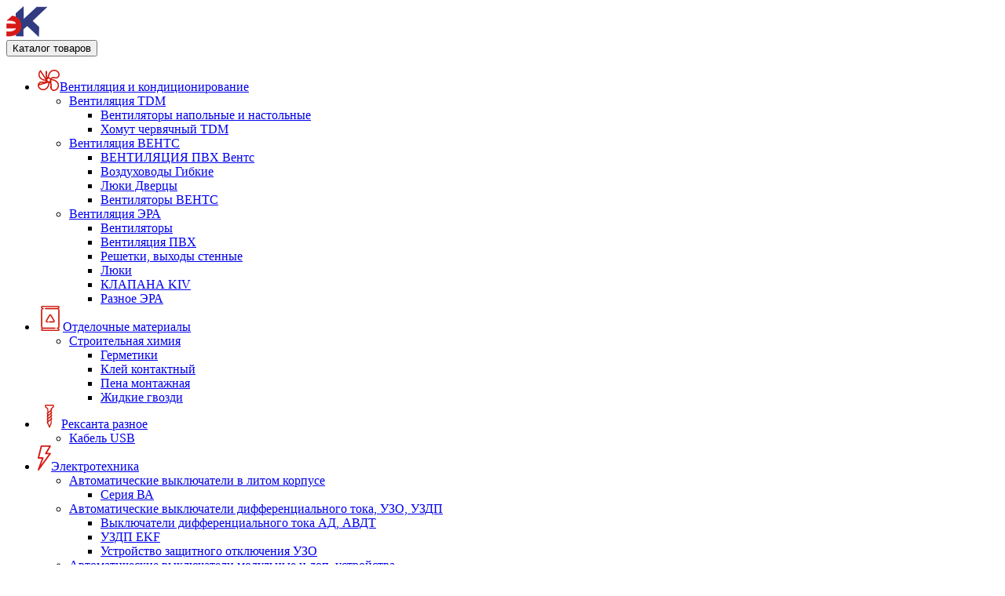

--- FILE ---
content_type: text/html; charset=UTF-8
request_url: https://ek75.ru/1000-oborotov-el076324/
body_size: 75950
content:
<!DOCTYPE html>
<html>
<head>
    <!-- Yandex.Metrika counter -->
<script type="text/javascript" >
   (function(m,e,t,r,i,k,a){m[i]=m[i]||function(){(m[i].a=m[i].a||[]).push(arguments)};
   m[i].l=1*new Date();k=e.createElement(t),a=e.getElementsByTagName(t)[0],k.async=1,k.src=r,a.parentNode.insertBefore(k,a)})
   (window, document, "script", "https://mc.yandex.ru/metrika/tag.js", "ym");

   ym(65673844, "init", {
        clickmap:true,
        trackLinks:true,
        accurateTrackBounce:true,
        webvisor:true
   });
</script>
<noscript><div><img src="https://mc.yandex.ru/watch/65673844" style="position:absolute; left:-9999px;" alt="" /></div></noscript>
<!-- /Yandex.Metrika counter -->
  <meta http-equiv="Content-Type" content="text/html; charset=UTF-8" />
<meta name="viewport" content="width=device-width, initial-scale=1, user-scalable=no">
<title>ЭнергоКомплект - 1000 оборотов</title>
<meta name="description" content="">
<meta name="yandex-verification" content="f6fd7f526e31aeef" />
<meta name="yandex-verification" content="bee81a707cd6db64" />
<base href="https://ek75.ru/" />
<link rel="preconnect" href="https://fonts.googleapis.com">
<link rel="preconnect" href="https://fonts.gstatic.com" crossorigin>
<link href="https://fonts.googleapis.com/css2?family=Roboto:wght@400;500;700&display=swap" rel="stylesheet">
<link href="https://fonts.googleapis.com/css2?family=Inter:wght@100;200;300;400;500;600;700;800;900&display=swap" rel="stylesheet">
<link rel="stylesheet" href="templates/style.css?v=1.3.0">
<link rel="stylesheet" href="templates/css/style-mode.css">
<link rel="stylesheet" href="templates/style-mode.css?v=2">
<link rel="stylesheet" href="templates/slick.css">
<link rel="stylesheet" href="templates/css/jquery.mCustomScrollbar.min.css">
<link rel="stylesheet" href="https://maxcdn.bootstrapcdn.com/font-awesome/4.5.0/css/font-awesome.min.css">
<link rel="stylesheet" href="https://cdn.jsdelivr.net/gh/fancyapps/fancybox@3.5.7/dist/jquery.fancybox.min.css" />
<!--<script src="https://code.jquery.com/jquery-1.10.2.js"></script>-->
<script src="https://cdnjs.cloudflare.com/ajax/libs/jquery/1.10.2/jquery.min.js"></script>
<script type="text/javascript" src="templates/js/slick.min.js"></script>
<script type="text/javascript" src="templates/js/jquery.countTo.js"></script>
<script type="text/javascript" src="templates/js/jquery.mCustomScrollbar.concat.min.js"></script>
<script src="https://cdn.jsdelivr.net/gh/fancyapps/fancybox@3.5.7/dist/jquery.fancybox.min.js"></script>
<script src="templates/js/cleave.min.js"></script>
<script src="templates/js/jquery.maskedinput.min.js"></script>
<script src="templates/js/common.js?v=8"></script>
<link rel="stylesheet" href="templates/custom.css?v=0.0.28">
<script type="text/javascript">!function(){var t=document.createElement("script");t.type="text/javascript",t.async=!0,t.src='https://vk.com/js/api/openapi.js?169',t.onload=function(){VK.Retargeting.Init("VK-RTRG-1580543-6D35R"),VK.Retargeting.Hit()},document.head.appendChild(t)}();</script><noscript><img src="https://vk.com/rtrg?p=VK-RTRG-1580543-6D35R" style="position:fixed; left:-999px;" alt=""/></noscript>
  <link rel="stylesheet" href="https://code.jquery.com/ui/1.12.1/themes/base/jquery-ui.css">
  <script src="https://code.jquery.com/ui/1.12.1/jquery-ui.js"></script>
  <script>
    $( function() {
      $( "#slider-range" ).slider({
        range: true,
        min: 0,
        max: 150000,
        values: [ 5000, 75000 ],
        slide: function( event, ui ) {
          $( "#amount" ).val( "от " + ui.values[ 0 ] + " руб.");
          $( "#amount2" ).val( "до " + ui.values[ 1 ] + " руб.");
        }
      });
      $( "#amount" ).val( "от " + $( "#slider-range" ).slider( "values", 0 ) + " руб." );
      $( "#amount2" ).val( "до " + $( "#slider-range" ).slider( "values", 1 ) + " руб." );
    } );
    </script>
<link rel="stylesheet" href="/assets/components/msearch2/css/web/default.css" type="text/css" />

	<script type="text/javascript">
		if (typeof mse2Config == "undefined") {mse2Config = {"cssUrl":"\/assets\/components\/msearch2\/css\/web\/","jsUrl":"\/assets\/components\/msearch2\/js\/web\/","actionUrl":"\/assets\/components\/msearch2\/action.php"};}
		if (typeof mse2FormConfig == "undefined") {mse2FormConfig = {};}
		mse2FormConfig["f328ece72a6f4d2aa3d1596536c9c994d654ef59"] = {"autocomplete":"results","queryVar":"query","minQuery":3,"pageId":28};
	</script>
<link rel="stylesheet" href="/assets/components/tag_manager2/css/web/tm-style.css" type="text/css" />
<link rel="stylesheet" href="/assets/components/shopkeeper3/web/css/default/style.css" type="text/css" />
<link rel="stylesheet" href="/assets/components/pdotools/css/pdopage.min.css" type="text/css" />
<script type="text/javascript">pdoPage = {callbacks: {}, keys: {}, configs: {}};</script>
<link rel="canonical" href="https://ek75.ru/1000-oborotov-el076324/"/>
<link rel="stylesheet" href="/assets/components/ajaxform/css/default.css" type="text/css" />
</head>
<body>
  <header class="fixed-header">
	<div class="wrap flex">
		<div class="logo">
			<a href="https://ek75.ru/"><img src="templates/img/logo2.png"></a>
		</div>
		<div class="catalog">
			<button>Каталог товаров</button>
			<div class="menu">
				<div>
					<ul class=""><li  class="first sub"><a href="ventilyacziya-i-kondiczionirovanie-el000050/" ><img src="templates/img/icons/l-1.svg">Вентиляция и кондиционирование</a><ul class="">

<li  class="first sub"><a href="ventilyacziya-tdm-0e-00000567/" >Вентиляция TDM</a><ul class="">

<li  class="first"><a href="ventilyatoryi-napolnyie-i-nastolnyie-0e-00001395/" >Вентиляторы напольные и настольные</a></li>




<li  class="last"><a href="xomut-chervyachnyij-tdm-el005232/" >Хомут червячный TDM</a></li>


</ul></li>




<li  class="sub"><a href="ventilyacziya-vents-0e-00000568/" >Вентиляция ВЕНТС</a><ul class="">

<li  class="first"><a href="ventilyacziya-pvx-vents-el001396/" >ВЕНТИЛЯЦИЯ ПВХ Вентс</a></li>




<li ><a href="vozduxovodyi-gibkie-el001597/" >Воздуховоды Гибкие</a></li>




<li ><a href="lyuki-dverczyi-0e-00000571/" >Люки Дверцы</a></li>




<li  class="last"><a href="ventilyatoryi-vents-el000114/" >Вентиляторы ВЕНТС</a></li>


</ul></li>




<li  class="last sub"><a href="ventilyacziya-era-el000975/" >Вентиляция ЭРА</a><ul class="">

<li  class="first"><a href="ventilyatoryi-el000976/" >Вентиляторы</a></li>




<li ><a href="ventilyacziya-pvx-el001128/" >Вентиляция ПВХ</a></li>




<li ><a href="reshetki,-vyixodyi-stennyie-el001210/" >Решетки, выходы стенные</a></li>




<li ><a href="lyuki-ek743885/" >Люки</a></li>




<li ><a href="klapana-kiv-el003210/" >КЛАПАНА KIV</a></li>




<li  class="last"><a href="raznoe-era-0e-00007135/" >Разное ЭРА</a></li>


</ul></li>


</ul></li><li  class="sub"><a href="otdelochnyie-materialyi-el024799/" ><img src="templates/img/icons/l-2.svg">Отделочные материалы</a><ul class="">

<li  class="first sub"><a href="stroitelnaya-ximiya-el026594/" >Строительная химия</a><ul class="">

<li  class="first"><a href="germetiki-el026604/" >Герметики</a></li>




<li ><a href="klej-kontaktnyij-el026953/" >Клей контактный</a></li>




<li ><a href="pena-montazhnaya-el027106/" >Пена монтажная</a></li>




<li  class="last"><a href="zhidkie-gvozdi-el026822/" >Жидкие гвозди</a></li>


</ul></li>


</ul></li><li  class="sub"><a href="reksanta-raznoe-ek737951/" ><img src="templates/img/icons/l-3.svg">Рексанта разное</a><ul class="">

<li  class="first"><a href="kabel-usb-0e-00014787/" >Кабель USB</a></li>


</ul></li><li  class="sub active"><a href="elektrotexnicheskoe-oborudovanie-el047562/" ><img src="templates/img/icons/cat-9.svg">Электротехника</a><ul class="">

<li  class="first sub"><a href="avtomaticheskie-vyiklyuchateli-v-litom-korpuse-el059283/" >Автоматические выключатели в литом корпусе</a><ul class="">

<li  class="first"><a href="seriya-va-el059374/" >Серия ВА</a></li>


</ul></li>




<li  class="sub"><a href="avtomaticheskie-vyiklyuchateli-differenczialnogo-toka,-uzo,-uzdp-0e-00000621/" >Автоматические выключатели дифференциального тока, УЗО, УЗДП</a><ul class="">

<li  class="first"><a href="vyiklyuchateli-differenczialnogo-toka-ad,-avdt-0e-00000680/" >Выключатели дифференциального тока АД, АВДТ</a></li>




<li ><a href="uzdp-ekf-0e-00001441/" >УЗДП EKF</a></li>




<li  class="last"><a href="ustrojstvo-zashhitnogo-otklyucheniya-uzo-el059557/" >Устройство защитного отключения УЗО</a></li>


</ul></li>




<li  class="sub"><a href="avtomaticheskie-vyiklyuchateli-modulnyie-i-dop.-ustrojstva-0e-00000435/" >Автоматические выключатели модульные и доп. устройства</a><ul class="">

<li  class="first"><a href="ekf-(va)-0e-00000436/" >EKF (ВА)</a></li>




<li ><a href="tdm-0e-00000437/" >TDM</a></li>




<li ><a href="iek-0e-00000467/" >IEK</a></li>




<li ><a href="bajpasyi-ek743797/" >Байпасы</a></li>




<li  class="last"><a href="dekraft-el058011/" >DEKraft</a></li>


</ul></li>




<li  class="sub"><a href="izdeliya-dlya-elektromontazha-0e-00000826/" >Изделия для электромонтажа</a><ul class="">

<li  class="first"><a href="izolyaczionnyie-materialyi-i-klejkie-lentyi-tdm-0e-00001756/" >Изоляционные материалы и клейкие ленты TDM</a></li>




<li ><a href="gilzyi-alyuminievyie-ga-0e-00000846/" >Гильзы алюминиевые ГА</a></li>




<li ><a href="gilzyi-mednyie-gm-0e-00000841/" >Гильзы медные ГМ</a></li>




<li ><a href="gilzyi-mednyie-luzhenyie-gml-0e-00000837/" >Гильзы медные луженые ГМЛ</a></li>




<li ><a href="izolenta-el047961/" >Изолента</a></li>




<li ><a href="izolirovannyie-nakonechniki-i-gilzyi-nki,-nvi,-e-i-drugie-0e-00001150/" >Изолированные наконечники и гильзы НКИ, НВИ, Е и другие</a></li>




<li ><a href="klemmnyie-kolodki-0e-00001218/" >Клеммные колодки</a></li>




<li ><a href="nakonechniki-alyuminievyie-ta-0e-00001066/" >Наконечники алюминиевые ТА</a></li>




<li ><a href="nakonechniki-alyumomednyie-tam-0e-00000849/" >Наконечники алюмомедные ТАМ</a></li>




<li ><a href="nakonechniki-i-gilzyi-medno-alyuminievyie-dtl-i-gtl-tdm-0e-00001213/" >Наконечники и гильзы медно-алюминиевые DTL и GTL TDM</a></li>




<li ><a href="nakonechniki-mednyie-luzhenyie-tml-0e-00000827/" >Наконечники медные луженые ТМЛ</a></li>




<li ><a href="nakonechniki-mednyie-tm-0e-00000832/" >Наконечники медные ТМ</a></li>




<li ><a href="nakonechniki-shtiftovyie-nsh-0e-00001209/" >Наконечники штифтовые НШ</a></li>




<li ><a href="otvetviteli-ov-0e-00001233/" >Ответвители ОВ</a></li>




<li ><a href="skoba-plastikovaya-el075345/" >Скоба пластиковая</a></li>




<li ><a href="soedinitelnyie-izoliruyushhie-zazhimyi-siz-el054387/" >Соединительные изолирующие зажимы СИЗ</a></li>




<li ><a href="stroitelno-montazhnyie-klemmyi-sm-i-smk-mnogorazovyie-0e-00001221/" >Строительно-монтажные клеммы СМ и СМК многоразовые</a></li>




<li ><a href="stroitelno-montazhnyie-klemmyi-smk-i-kbm-s-pastoj-0e-00001226/" >Строительно-монтажные клеммы СМК и КБМ с пастой</a></li>




<li ><a href="trubki-termousazhivaemyie-tut-el048304/" >Трубки термоусаживаемые ТУТ</a></li>




<li ><a href="xomutyi-0e-00001292/" >Хомуты</a></li>




<li ><a href="keramicheskie-bloki-zazhimov-tdm-0e-00014645/" >Керамические блоки зажимов TDM</a></li>




<li ><a href="protyazhka-kabelnaya-0e-00001302/" >Протяжка кабельная</a></li>




<li ><a href="germetichnyie-kabelnyie-konnektoryi-0e-00019074/" >Герметичные кабельные коннекторы</a></li>




<li  class="last"><a href="klemmyi-vintovyie-izolirovannyie-kvi-tdm-0e-00023151/" >Клеммы винтовые изолированные КВИ TDM</a></li>


</ul></li>




<li  class="sub"><a href="molniezashhita-i-zazemlenie-ek739249/" >Молниезащита и заземление</a><ul class="">

<li  class="first"><a href="tdm-0e-00000616/" >TDM</a></li>




<li ><a href="ekf-molniezashhita-0e-00000565/" >EKF молниезащита</a></li>




<li  class="last"><a href="bolta-0e-00024218/" >BOLTA</a></li>


</ul></li>




<li  class="sub"><a href="osvetitelnoe-oborudovanie-el061814/" >Осветительное оборудование</a><ul class="">

<li  class="first"><a href="girlyandyi-el061815/" >ГИРЛЯНДЫ</a></li>




<li ><a href="lampyi-el061926/" >ЛАМПЫ</a></li>




<li ><a href="prozhektoryi-el064793/" >ПРОЖЕКТОРЫ</a></li>




<li ><a href="svetilniki-el065013/" >СВЕТИЛЬНИКИ</a></li>




<li ><a href="fonari-el070017/" >ФОНАРИ</a></li>




<li  class="last"><a href="svetodiodnaya-lenta-el069726/" >СВЕТОДИОДНАЯ ЛЕНТА</a></li>


</ul></li>




<li  class="sub"><a href="rozetki,-vyiklyuchateli-el070721/" >Розетки, выключатели</a><ul class="">

<li  class="first"><a href="rozetki,-vyiklyuchateli-tdm-el070873/" >Розетки, выключатели TDM</a></li>




<li ><a href="ekf-0e-00000789/" >EKF</a></li>




<li ><a href="seriya-atlasdesign-el071794/" >Серия AtlasDesign</a></li>




<li ><a href="seriya-unica-el073127/" >Серия Unica</a></li>




<li ><a href="seriya-etyud-0e-00012220/" >Серия ЭТЮД</a></li>




<li ><a href="seriya-xit-el073298/" >Серия ХИТ</a></li>




<li ><a href="seriya-bironi-el071916/" >Серия BIRONI</a></li>




<li ><a href="seriya-blanca-el071924/" >Серия Blanca</a></li>




<li ><a href="seriya-glossa-el071956/" >Серия Glossa</a></li>




<li ><a href="seriya-prima-el073156/" >Серия Прима</a></li>




<li ><a href="seriya-rondo-el073253/" >Серия Рондо</a></li>




<li ><a href="seriya-59-vessen-el071377/" >Серия 59 Вессен</a></li>




<li  class="last"><a href="seriya-simon-el072452/" >Серия Simon</a></li>


</ul></li>




<li  class="sub"><a href="udliniteli,-setevyie-filtryi-el074590/" >Удлинители, сетевые фильтры</a><ul class="">

<li  class="first"><a href="tdm-udliniteli-0e-00000331/" >TDM-удлинители</a></li>




<li  class="last"><a href="ekf-udliniteli-el075152/" >EKF-удлинители</a></li>


</ul></li>




<li  class="sub"><a href="aksessuaryi-dlya-shkafov-i-shhitov-el047563/" >Аксессуары для шкафов и щитов</a><ul class="">

<li  class="first"><a href="din-rejki-el048480/" >DIN-рейки</a></li>




<li ><a href="birka-kabelnaya-markirovochnaya-el054277/" >Бирка кабельная маркировочная</a></li>




<li ><a href="zaglushka,-povodok-zazemleniya,-steklo-dlya-shhu,-karmanyi-0e-00000527/" >Заглушка, Поводок заземления, Стекло для ЩУ, Карманы</a></li>




<li ><a href="zazhimyi-nabornyie-bezvintovyie-zkb-tdm-i-samozazhimnyie-jxb-s-ekf-0e-00000561/" >Зажимы наборные безвинтовые ЗКБ TDM и самозажимные JXB-S EKF</a></li>




<li ><a href="zazhimyi-nabornyie-zni-tdm-i-jxb-ekf-0e-00000558/" >Зажимы наборные ЗНИ TDM и JXB EKF</a></li>




<li ><a href="zamki-i-nakladki-0e-00000502/" >Замки и накладки</a></li>




<li ><a href="znaki-elektrobezopasnosti-el047637/" >Знаки электробезопасности</a></li>




<li ><a href="izolyatoryi-shinnyie-lesenka-0e-00000497/" >Изоляторы шинные "Лесенка"</a></li>




<li ><a href="izolyatoryi-shinnyie-sm-bochonok-el047817/" >Изоляторы шинные SM "Бочонок"</a></li>




<li ><a href="kabel-marker-0e-00001015/" >Кабель-маркер</a></li>




<li ><a href="kabelnyie-vvodyi-(salniki)-el074203/" >Кабельные вводы (сальники)</a></li>




<li ><a href="klemma-vvodnaya-silovaya-ksv-0e-00000534/" >Клемма вводная силовая КСВ</a></li>




<li ><a href="klemmnyie-terminalyi-tv,-ts,-tk(bzn),-bzd-0e-00000535/" >Клеммные терминалы ТВ, ТС, ТК(БЗН), БЗД</a></li>




<li ><a href="klimaticheskoe-oborudovanie-dlya-shkafov-0e-00000555/" >Климатическое оборудование для шкафов</a></li>




<li ><a href="lenta-signalnaya-i-ograditelnaya-0e-00000612/" >Лента сигнальная и оградительная</a></li>




<li ><a href="lenta-spiralnaya-montazhnaya-0e-00000553/" >Лента спиральная монтажная</a></li>




<li ><a href="ploshhadka-samokleyashhayasya-pod-xomut-0e-00000552/" >Площадка самоклеящаяся под хомут</a></li>




<li ><a href="prochie-komplektuyushhie-el047960/" >Прочие комплектующие</a></li>




<li ><a href="raspredelitelnyie-bloki-shinnyie-i-proxodnyie-0e-00000646/" >Распределительные блоки шинные и проходные</a></li>




<li ><a href="salnik-mg-el048553/" >Сальник MG</a></li>




<li ><a href="salnik-pg-el048535/" >Сальник PG</a></li>




<li ><a href="szhimyi-otvetvitelnyie-orex-0e-00000531/" >Сжимы ответвительные "Орех"</a></li>




<li ><a href="shinyi-n-i-pe-el048581/" >Шины N и PE</a></li>




<li ><a href="shinyi-nulevyie-v-korpuse-0e-00001534/" >Шины нулевые в корпусе</a></li>




<li ><a href="shinyi-soedinitelnyie-tipa-pin-i-fork-0e-00000487/" >Шины соединительные типа PIN и FORK</a></li>




<li ><a href="shinyi-elektrotexnicheskie-0e-00000486/" >Шины электротехнические</a></li>




<li  class="last"><a href="klemmyi-silovyie-raspredelitelnyie-ksr-s-dvojnyim-vintom-0e-00014312/" >Клеммы силовые распределительные КСР с двойным винтом</a></li>


</ul></li>




<li ><a href="antiobledenenie-i-snegotayanie-0e-00012928/" >Антиобледенение и снеготаяние</a></li>




<li  class="sub"><a href="armatura-i-instrument-dlya-montazha-sip-el053827/" >Арматура и инструмент для монтажа СИП</a><ul class="">

<li  class="first"><a href="ekf-(armatura-sip)-0e-00000589/" >EKF (арматура СИП)</a></li>




<li ><a href="tdm-el054099/" >TDM</a></li>




<li  class="last"><a href="prochee-0e-00000590/" >Прочее</a></li>


</ul></li>




<li  class="sub"><a href="vyiklyuchateli-nagruzki,-rubilniki,-razediniteli,-predoxraniteli-0e-00000661/" >Выключатели нагрузки, рубильники, разъединители, предохранители</a><ul class="">

<li  class="first"><a href="vyiklyuchateli-nagruzki-serii-vn-el058884/" >Выключатели нагрузки серии ВН</a></li>




<li ><a href="vyiklyuchateli-razedeniteli-vr32-0e-00000686/" >Выключатели-разъеденители ВР32</a></li>




<li ><a href="vyiklyuchateli-razediniteli-twinblock-ekf-i-vnk-tdm-el061595/" >Выключатели-разъединители TwinBlock EKF и ВНК TDM</a></li>




<li ><a href="modulnyie-rubilniki-0e-00000691/" >Модульные рубильники</a></li>




<li ><a href="predoxraniteli-plavkie-ppn,-pn-2,-pt-0e-00000703/" >Предохранители плавкие ППН, ПН-2, ПТ</a></li>




<li ><a href="rubilniki-serii-rps-el061568/" >Рубильники серии РПС</a></li>




<li ><a href="trexpoziczionnyie-pereklyuchateli-0e-00000684/" >Трехпозиционные переключатели</a></li>




<li ><a href="razediniteli-rlnd,-rlk-el061367/" >Разъединители РЛНД, РЛК</a></li>




<li ><a href="predoxraniteli-avtomaticheskie-rezbovyie-par-tdm-0e-00012991/" >Предохранители автоматические резьбовые ПАР TDM</a></li>




<li ><a href="rubilniki-serii-rpb-0e-00015381/" >Рубильники серии РПБ</a></li>




<li  class="last"><a href="razedeniteli-pcz-ekf-0e-00024440/" >Разъеденители ПЦ EKF</a></li>


</ul></li>




<li ><a href="germetichnyie-kabelnyie-konnektoryi-ekf-0e-00001452/" >Герметичные кабельные коннекторы EKF</a></li>




<li  class="sub"><a href="datchiki-dvizheniya,tajmeryi,sensoryi-el050093/" >Датчики движения,таймеры,сенсоры</a><ul class="">

<li  class="first"><a href="fotorele-i-datchiki-dvizheniya-ekf-0e-00001331/" >Фотореле и Датчики Движения EKF</a></li>




<li  class="last"><a href="fotorele-i-datchiki-dvizheniyatdm-el050106/" >Фотореле и Датчики ДвиженияTDM</a></li>


</ul></li>




<li  class="sub"><a href="zvonki-el050445/" >Звонки</a><ul class="">

<li  class="first"><a href="ekf-0e-00001330/" >EKF</a></li>


</ul></li>




<li  class="sub"><a href="kabel-kanalyi-el050964/" >Кабель-каналы</a><ul class="">

<li  class="first"><a href="aksessuaryi-k-kabel-kanalu-ekf-proxima-ek742476/" >Аксессуары к кабель-каналу EKF PROxima</a></li>




<li ><a href="kabel-kanal-ekf-el050965/" >Кабель-канал EKF</a></li>




<li ><a href="kabel-kanal-promrukav-0e-00014357/" >Кабель-канал Промрукав</a></li>




<li ><a href="kabel-kanal-tdm-podxodyat-aksessuaryi-dlya-skk-el051029/" >Кабель-канал TDM подходят аксессуары для СКК</a></li>




<li  class="last"><a href="kabel-kanal-arochnoj-formyi-multiset-0e-00021154/" >Кабель-канал арочной формы MultiSet</a></li>


</ul></li>




<li  class="sub"><a href="kabel,-provod,-shnur-el051429/" >Кабель, провод, шнур</a><ul class="">

<li  class="first"><a href="kabel-svyazi-el052851/" >Кабель связи</a></li>




<li ><a href="kabel-sistem-signalizaczii-el053077/" >Кабель систем сигнализации</a></li>




<li ><a href="provod-termostojkij-el053267/" >Провод термостойкий</a></li>




<li ><a href="provoda-i-shnuryi-razlichnogo-naznacheniya-el053304/" >Провода и шнуры различного назначения</a></li>




<li ><a href="provoda-ustanovochnyie-el053471/" >Провода установочные</a></li>




<li ><a href="kabeli-dlya-sistem-protivopozharnoj-zashhityi-el051430/" >Кабели для систем противопожарной защиты</a></li>




<li ><a href="kabeli-silovyie-el051439/" >Кабели силовые</a></li>




<li ><a href="kabeli-upravleniya-el052537/" >Кабели управления</a></li>




<li ><a href="kabel-lapp-el052544/" >Кабель LAPP</a></li>




<li ><a href="kabel-kontrolnyij-el052593/" >Кабель контрольный</a></li>




<li ><a href="kabel-n-el052750/" >Кабель Н</a></li>




<li ><a href="provod-avtotraktornyij-el053239/" >Провод автотракторный</a></li>




<li ><a href="provod-nagrevatelnyij-el053264/" >Провод нагревательный</a></li>




<li ><a href="provoda-dlya-elektropogruzhnyix-nasosov-el053289/" >Провода для электропогружных насосов</a></li>




<li ><a href="provoda-izolirovannyie-dlya-lep-el053379/" >Провода изолированные для ЛЭП</a></li>




<li ><a href="provoda-neizolirovannyie-dlya-lep-el053435/" >Провода неизолированные для ЛЭП</a></li>




<li ><a href="retro-provod-el053695/" >Ретро-провод</a></li>




<li  class="last"><a href="emal-provod-el053749/" >Эмаль-провод</a></li>


</ul></li>




<li  class="sub"><a href="knopki,-knopochnyie-postyi,-pereklyuchateli,-svetosignalnaya-armatura-el059743/" >Кнопки, кнопочные посты, переключатели, светосигнальная арматура</a><ul class="">

<li  class="first"><a href="vyiklyuchateli-knopochnyie-0e-00000664/" >Выключатели кнопочные</a></li>




<li ><a href="vyiklyuchateli-putevyie-i-konczevyie-0e-00000665/" >Выключатели путевые и концевые</a></li>




<li ><a href="korpusa-postov-serii-kp-0e-00000673/" >Корпуса постов серии КП</a></li>




<li ><a href="paketnyie-vyiklyuchateli-i-pereklyuchateli-0e-00000666/" >Пакетные выключатели и переключатели</a></li>




<li ><a href="pereklyuchateli-kulachkovyie-serii-pk-ekf-i-kpu-tdm-0e-00000676/" >Переключатели кулачковые серии ПК EKF и КПУ TDM</a></li>




<li ><a href="pultyi-knopochnyie-0e-00000670/" >Пульты кнопочные</a></li>




<li  class="last"><a href="svetosignalnaya-armatura,-knopki-0e-00000390/" >Светосигнальная арматура, кнопки</a></li>


</ul></li>




<li  class="sub"><a href="kontaktoryi,-puskateli,-rele-i-aksessuaryi-k-nim-0e-00000381/" >Контакторы, пускатели, реле и аксессуары к ним</a><ul class="">

<li  class="first"><a href="avtomatyi-puska-dvigatelya-0e-00000398/" >Автоматы пуска двигателя</a></li>




<li ><a href="blokirovochnoe-ustrojstvo-km-0e-00000404/" >Блокировочное устройство КМ</a></li>




<li ><a href="katushki-upravleniya-km-0e-00000395/" >Катушки управления КМ</a></li>




<li ><a href="kontaktoryi-malogabaritnyie-km-0e-00000382/" >Контакторы малогабаритные КМ</a></li>




<li ><a href="kontaktoryi-malogabaritnyie-km-v-korpuse-0e-00000394/" >Контакторы малогабаритные КМ в корпусе</a></li>




<li ><a href="kontaktoryi-modulnyie-serii-km-0e-00000385/" >Контакторы модульные серии КМ</a></li>




<li ><a href="kontaktoryi-serii-kt-0e-00000383/" >Контакторы серии КТ</a></li>




<li ><a href="mini-kontaktoryi-mk-0e-00000392/" >Мини-контакторы МК</a></li>




<li ><a href="pristavki-kontaktnyie-pk,-vremeni-pv-0e-00000401/" >Приставки контактные ПК, времени ПВ</a></li>




<li ><a href="puskateli-serii-pm12-0e-00000386/" >Пускатели серии ПМ12</a></li>




<li ><a href="rele-promezhutochnyie-serii-rp-0e-00001012/" >Реле промежуточные серии РП</a></li>




<li ><a href="rele-tverdotelnyie-ekf-ek745090/" >Реле твердотельные EKF</a></li>




<li  class="last"><a href="rele-teplovoe-rt-el061388/" >Реле тепловое РТ</a></li>


</ul></li>




<li  class="sub"><a href="korobki,podrozetniki-el055966/" >Коробки,подрозетники</a><ul class="">

<li  class="first"><a href="ekf-0e-00001265/" >EKF</a></li>




<li ><a href="tdm-korobki-0e-00000173/" >TDM-коробки</a></li>




<li ><a href="promrukav-0e-00014838/" >Промрукав</a></li>




<li ><a href="raspredelitelnyie-el056350/" >РАСПРЕДЕЛИТЕЛЬНЫЕ</a></li>




<li  class="last"><a href="ustanovochnyie-el056382/" >УСТАНОВОЧНЫЕ</a></li>


</ul></li>




<li  class="sub"><a href="lotki-el056501/" >Лотки</a><ul class="">

<li  class="first"><a href="ekf-lotki-0e-00000320/" >EKF Лотки</a></li>




<li ><a href="promrukav-0e-00014352/" >Промрукав</a></li>




<li  class="last"><a href="tdm-0e-00018032/" >TDM</a></li>


</ul></li>




<li  class="sub"><a href="metallorukav-el050754/" >Металлорукав</a><ul class="">

<li  class="first"><a href="ekf-proxima-el050755/" >EKF PROxima</a></li>




<li  class="last"><a href="aksessuaryi-dlya-metallorukava-el050788/" >Аксессуары для металлорукава</a></li>


</ul></li>




<li  class="sub"><a href="muftyi-kabelnyie-el054474/" >Муфты кабельные</a><ul class="">

<li  class="first"><a href="komponentyi-i-aksessuaryi-kabelnyix-muft-el054656/" >Компоненты и аксессуары кабельных муфт</a></li>




<li  class="last"><a href="kntp-naruzhnoj-ustanovki-el054554/" >КНТп Наружной установки</a></li>


</ul></li>




<li  class="sub"><a href="nku-i-elektroshhityi-v-sbore-el075842/" >НКУ и Электрощиты в сборе</a><ul class="">

<li  class="first"><a href="shhityi-vrush-(ekf)-dlya-chastnogo-domostroeniya-0e-00000989/" >Щиты ВРУш (EKF) для частного домостроения</a></li>




<li ><a href="yashhiki-s-ponizhayushhim-transformatorom-yatp-i-osm-el074062/" >Ящики с понижающим трансформатором ЯТП и ОСМ</a></li>




<li ><a href="shhityi-osvetitelnyie-serii-oshhv-0e-00000990/" >Щиты осветительные серии ОЩВ</a></li>




<li ><a href="yashhiki-serii-yabpvu,-yarp-el061496/" >Ящики серии ЯБПВУ, ЯРП</a></li>




<li  class="last"><a href="yashhiki-upravleniya-osveshheniem-yauo-0e-00001319/" >Ящики управления освещением ЯУО</a></li>


</ul></li>




<li  class="sub"><a href="ogranichiteli-impulsnyix-perenapryazhenij-opv(ops)-i-uzip-(oin1)-0e-00000639/" >Ограничители импульсных перенапряжений ОПВ(ОПС) и УЗИП (ОИН1)</a><ul class="">

<li  class="first"><a href="ekf-0e-00000640/" >EKF</a></li>




<li  class="last"><a href="dekraft-0e-00017204/" >DEKraft</a></li>


</ul></li>




<li  class="sub"><a href="patronyi,-vilki,-trojniki,-aksessuaryi-0e-00000713/" >Патроны, вилки, тройники, аксессуары</a><ul class="">

<li  class="first"><a href="ekf-0e-00000714/" >EKF</a></li>




<li  class="last"><a href="tdm-el062010/" >TDM</a></li>


</ul></li>




<li ><a href="plk-kontrolleryi-ekf-0e-00011784/" >ПЛК контроллеры EKF</a></li>




<li  class="sub"><a href="priboryi-kontrolya,-ucheta-i-izmereniya.-aksessuaryi-el070232/" >Приборы контроля, учета и измерения. Аксессуары</a><ul class="">

<li  class="first"><a href="multimetryi.-kleshhi-0e-00002780/" >Мультиметры. клещи</a></li>




<li ><a href="pirometryi-0e-00002784/" >Пирометры</a></li>




<li ><a href="transformatoryi-toka-0e-00000993/" >Трансформаторы тока</a></li>




<li ><a href="elektroschetchiki-el076730/" >Электросчетчики</a></li>




<li  class="last"><a href="voltmetryi-0e-00000996/" >Вольтметры</a></li>


</ul></li>




<li  class="sub"><a href="silovyie-i-promyishlennyie-razemyi-0e-00000657/" >Силовые и промышленные разъемы</a><ul class="">

<li  class="first"><a href="ekf-0e-00000658/" >EKF</a></li>




<li  class="last"><a href="tdm-0e-00000659/" >TDM</a></li>


</ul></li>




<li  class="sub"><a href="sczepnaya-armatura-el055194/" >Сцепная арматура</a><ul class="">

<li  class="first"><a href="zazhimyi-natyazhnyie-el055242/" >Зажимы натяжные</a></li>




<li  class="last"><a href="izolyatoryi-el055315/" >Изоляторы</a></li>


</ul></li>




<li  class="sub"><a href="truba-pxv,-pnd-gofrirovannaya,-zhestkaya-el074197/" >Труба ПХВ, ПНД гофрированная, жесткая</a><ul class="">

<li  class="first"><a href="aksessuaryi-dlya-trubyi-el074201/" >Аксессуары для трубы</a></li>




<li ><a href="truba-gladkaya-ekf-proxima-el074354/" >Труба гладкая EKF PROxima</a></li>




<li ><a href="truba-gofrirovannaya-ekf-proxima-el074457/" >Труба гофрированная EKF PROxima</a></li>




<li ><a href="truba-gladkaya-pvx-promrukav-0e-00016086/" >Труба гладкая ПВХ Промрукав</a></li>




<li  class="last"><a href="truba-gofrirovannaya-promrukav-0e-00010654/" >Труба гофрированная Промрукав</a></li>


</ul></li>




<li  class="sub"><a href="umnyij-dom-el075284/" >Умный дом</a><ul class="">

<li  class="first"><a href="umnyij-dom-ekf-0e-00000694/" >Умный дом EKF</a></li>


</ul></li>




<li  class="sub"><a href="chastotniki,-kontrolleryi,-avr,-relejnaya-avtomatika-0e-00000778/" >Частотники, контроллеры, АВР, релейная автоматика</a><ul class="">

<li  class="first"><a href="avtomaticheskij-vvod-rezerva-avr-0e-00000786/" >Автоматический ввод резерва АВР</a></li>




<li ><a href="bloki-pitaniya-0e-00000711/" >Блоки питания</a></li>




<li ><a href="preobrazovateli-chastotyi-0e-00000784/" >Преобразователи частоты</a></li>




<li ><a href="relejnaya-avtomatika-0e-00000781/" >Релейная автоматика</a></li>




<li ><a href="ustrojstva-plavnogo-puska-0e-00001001/" >Устройства плавного пуска</a></li>




<li  class="last"><a href="elektronnyie-komponentyi-el061766/" >Электронные компоненты</a></li>


</ul></li>




<li  class="sub"><a href="shkafyi,-boksyi-el048872/" >Шкафы, Боксы</a><ul class="">

<li  class="first"><a href="metallokorpusa-0e-00000718/" >Металлокорпуса</a></li>




<li ><a href="plastikovyie-boksyi-i-korpusa-0e-00000717/" >Пластиковые боксы и корпуса</a></li>




<li  class="last"><a href="prochee-0e-00000824/" >ПРОЧЕЕ</a></li>


</ul></li>




<li  class="sub"><a href="elementyi-pitaniya,zaryadnyie-ustrojstva-el076915/" >Элементы питания,зарядные устройства</a><ul class="">

<li  class="first"><a href="duracell-el076929/" >Duracell</a></li>




<li ><a href="tdm-el.pitaniya-0e-00000175/" >TDM-эл.питания</a></li>




<li ><a href="daewoo-0e-00018891/" >DAEWOO</a></li>




<li  class="last"><a href="rajder-0e-00020592/" >Райдер</a></li>


</ul></li>




<li  class="sub active"><a href="elektrodvigateli,-vibratoryi,-gidrotolkateli-el076322/" >Электродвигатели, Вибраторы, Гидротолкатели</a><ul class="">

<li  class="first active"><a href="asinxronnyie-s-korotkozamknutyim-rotorom.-el076323/" >Асинхронные с короткозамкнутым ротором.</a></li>


</ul></li>




<li  class="sub"><a href="transformatoryi-silovyie-el073999/" >Трансформаторы силовые</a><ul class="">

<li  class="first"><a href="transformatoryi-maslyannyie-tm-i-komplektuyushhie-el074019/" >Трансформаторы маслянные ТМ и комплектующие</a></li>


</ul></li>




<li  class="sub"><a href="drosseli,ballastyi,starteryi-el050179/" >Дроссели,балласты,стартеры</a><ul class="">

<li  class="first"><a href="pra-el050180/" >ПРА</a></li>


</ul></li>




<li  class="sub"><a href="sredstva-zashhityi-el073683/" >Средства защиты</a><ul class="">

<li  class="first"><a href="megaommetryi-0e-00023923/" >Мегаомметры</a></li>


</ul></li>




<li ><a href="obogrev-krovli-0e-00021697/" >Обогрев кровли</a></li>




<li  class="last sub"><a href="stabilizatoryi-napryazheniya-el073781/" >Стабилизаторы напряжения</a><ul class="">

<li  class="first"><a href="bastion-0e-00023390/" >Бастион</a></li>


</ul></li>


</ul></li><li  class="sub"><a href="svyaz-el037345/" ><img src="templates/img/icons/l-4.svg">Связь</a><ul class="">

<li  class="first"><a href="furnitura-el037346/" >Фурнитура</a></li>




<li  class="sub"><a href="televidenie-0e-00013778/" >Телевидение</a><ul class="">

<li  class="first"><a href="furnitura-tv-0e-00013781/" >Фурнитура ТВ</a></li>




<li  class="last"><a href="kabel-75-om-0e-00010282/" >Кабель 75 Ом</a></li>


</ul></li>




<li  class="sub"><a href="kompyuteryi,-periferiya-i-komplektuyushhie-0e-00001964/" >Компьютеры, периферия и комплектующие</a><ul class="">

<li  class="first"><a href="razemyi-kompyuternyie-0e-00013772/" >Разъемы компьютерные</a></li>




<li  class="last"><a href="bloki-pitaniya-0e-00022051/" >Блоки питания</a></li>


</ul></li>




<li  class="last"><a href="telefoniya-0e-00010712/" >Телефония</a></li>


</ul></li><li  class="sub"><a href="dyimososyi-el006841/" ><img src="templates/img/icons/cat-3.svg">Дымососы</a><ul class="">

<li  class="first"><a href="dutevyie-ventilyatoryi-el006842/" >Дутьевые вентиляторы</a></li>


</ul></li>

<li  class="sub"><a href="prajs/" >Прайс</a><ul class="">

<li  class="first"><a href="zhbi/" >ЖБИ</a></li>




<li  class="last sub"><a href="byitovaya-texnika/" >БЫТОВАЯ ТЕХНИКА</a><ul class="">

<li  class="first"><a href="texnika-tdm/" >Техника TDM</a></li>




<li ><a href="galaxy/" >Galaxy</a></li>




<li  class="last"><a href="konforki-i-komplektuyushhie/" >Конфорки и комплектующие</a></li>


</ul></li>


</ul></li>


<li  class="sub"><a href="instrument-oborudovanie-el006943/" ><img src="templates/img/icons/cat-2.svg">Инструмент</a><ul class="">

<li  class="first sub"><a href="ekf-instrument-el008477/" >EKF-инструмент</a><ul class="">

<li  class="first"><a href="perchatki-ekf-0e-00005109/" >перчатки EKF</a></li>


</ul></li>




<li  class="sub"><a href="raznaya-texnika-el042103/" >Разная техника</a><ul class="">

<li  class="first"><a href="instrument-malyarnyij-stroitelnyij-el041050/" >Инструмент малярный строительный</a></li>


</ul></li>




<li  class="sub"><a href="tdm-ruchnoj-instrument-el007870/" >TDM-ручной инструмент</a><ul class="">

<li  class="first"><a href="dreli,-shurupovertyi,-zatochnyie-stanki,-uglovyie-shlifmashinyi-0e-00001505/" >Дрели, Шуруповерты, Заточные станки, Угловые шлифмашины</a></li>




<li ><a href="perchatki-tdm-0e-00001490/" >Перчатки TDM</a></li>




<li ><a href="sumki,-yashhiki,-organajzeryi-dlya-instrumenta-0e-00001489/" >Сумки, Ящики, Органайзеры для инструмента</a></li>




<li ><a href="payalnoe-oborudovanie,-ximiya-i-aksessuaryi-0e-00001492/" >Паяльное оборудование, Химия и Аксессуары</a></li>




<li ><a href="buryi-po-betonu-tdm-ek738574/" >Буры по бетону TDM</a></li>




<li ><a href="ruletki-izmeritelnyie-serij-almaz,-rubin,-granit-0e-00001503/" >Рулетки измерительные серий "Алмаз", "Рубин", "Гранит"</a></li>




<li ><a href="lobziki-tdm-0e-00018696/" >Лобзики TDM</a></li>




<li  class="last"><a href="kleshhi-obzhimnyie,-instrument-dlya-montazha-kabelnyix-styazhek-0e-00001410/" >Клещи обжимные, Инструмент для монтажа кабельных стяжек</a></li>


</ul></li>




<li ><a href="dvernaya-furnitura-el006480/" >Дверная фурнитура</a></li>




<li  class="sub"><a href="krepezh-el019095/" >Крепеж</a><ul class="">

<li  class="first"><a href="anker-el019096/" >Анкер</a></li>




<li ><a href="dyubel-el019864/" >Дюбель</a></li>




<li ><a href="karabinyi-el020080/" >Карабины</a></li>




<li ><a href="trosyi-el020534/" >Тросы</a></li>




<li ><a href="shurupyi-el020808/" >Шурупы</a></li>




<li ><a href="boltyi-i-vintyi-el019349/" >Болты и винты</a></li>




<li  class="last"><a href="czepi-el020646/" >Цепи</a></li>


</ul></li>




<li  class="sub"><a href="osnastka-el014520/" >Оснастка</a><ul class="">

<li  class="first"><a href="krugi-otreznyie,-diski-el015141/" >КРУГИ ОТРЕЗНЫЕ, ДИСКИ</a></li>


</ul></li>




<li  class="sub"><a href="ruchnoj-instrument-el007869/" >Ручной инструмент</a><ul class="">

<li  class="first"><a href="kvt-ruchnoj-instrument-el054379/" >КВТ-ручной инструмент</a></li>




<li ><a href="rexant-0e-00002882/" >REXANT</a></li>




<li  class="last"><a href="berger-0e-00022078/" >BERGER</a></li>


</ul></li>




<li  class="sub"><a href="silovaya-texnika-el037505/" >Силовая техника</a><ul class="">

<li  class="first"><a href="elektrostanczii,-kompressoryi-el039030/" >Электростанции, компрессоры</a></li>




<li ><a href="svarochnoe-oborudovanie-rasxodnyie-0e-00002702/" >Сварочное оборудование расходные</a></li>




<li ><a href="teplogeneratoryi-el044750/" >Теплогенераторы</a></li>




<li  class="last"><a href="teplovoe-oborudovanie-el038975/" >Тепловое оборудование</a></li>


</ul></li>




<li  class="sub"><a href="elektroinstrument-el014235/" >Электроинструмент</a><ul class="">

<li  class="first"><a href="shurupovertyi,vintovertyi.-el018455/" >Шуруповерты,винтоверты.</a></li>




<li  class="last"><a href="shlifmashinyi-el018154/" >Шлифмашины</a></li>


</ul></li>




<li ><a href="kress-ek745210/" >Kress</a></li>




<li ><a href="worx-0e-00011183/" >WORX</a></li>




<li  class="sub"><a href="gazonokosilki-el007596/" >Газонокосилки</a><ul class="">

<li  class="first"><a href="gazonokosilki,-trimmeryi-el007600/" >Газонокосилки, триммеры</a></li>


</ul></li>




<li ><a href="instrument-resanta/vixr-0e-00018165/" >Инструмент Ресанта/Вихрь</a></li>




<li  class="sub"><a href="benzoinstrument-el006944/" >Бензоинструмент</a><ul class="">

<li  class="first"><a href="czepi-pilnyie-0e-00021894/" >Цепи пильные</a></li>




<li  class="last"><a href="shneki-dlya-motoburov,-udliniteli,-nozhi-0e-00022079/" >Шнеки для мотобуров, удлинители, ножи</a></li>


</ul></li>




<li  class="sub"><a href="garazhnoe-oborudovanie-el005284/" >Гаражное оборудование</a><ul class="">

<li  class="first"><a href="raznoe-oborudovanie-el005305/" >Разное оборудование</a></li>


</ul></li>




<li  class="sub"><a href="stroitelnoe-oborudovanie-i-texnika-el040898/" >Строительное оборудование и техника</a><ul class="">

<li  class="first"><a href="motopompyi-0e-00022123/" >Мотопомпы</a></li>


</ul></li>




<li ><a href="rasxodnyie-materialyi-el007849/" >Расходные материалы</a></li>




<li  class="last"><a href="elektrodyi-0e-00003325/" >Электроды</a></li>


</ul></li><li  class="sub"><a href="kotlyi-0e-00003144/" ><img src="templates/img/icons/cat-4.svg">Котлы</a><ul class="">

<li  class="first sub"><a href="tverdotoplivnyie-0e-00003210/" >Твердотопливные</a><ul class="">

<li  class="first"><a href="21-vek-0e-00008372/" >21 ВЕК</a></li>




<li ><a href="biodom-el043272/" >BIODOM</a></li>




<li ><a href="lavoro-el043223/" >Lavoro</a></li>




<li ><a href="vulkan-el043299/" >Vulkan</a></li>




<li ><a href="bannyie-pechi-i-tt-kotlyi-ermak-0e-00001402/" >Банные печи и ТТ котлы Ермак</a></li>




<li ><a href="belkomin-el043453/" >Белкомин</a></li>




<li ><a href="avtomatika-tt-kotlov-0e-00012853/" >Автоматика ТТ котлов</a></li>




<li ><a href="kotlyi-avtomaticheskie-0e-00012876/" >Котлы автоматические</a></li>




<li ><a href="kotlyi-poluavtomaticheskie-0e-00012893/" >Котлы полуавтоматические</a></li>




<li  class="last"><a href="kotlyi-tt-energonezavisimyie-0e-00012894/" >Котлы ТТ энергонезависимые</a></li>


</ul></li>




<li  class="sub"><a href="elektricheskie-0e-00003209/" >Электрические</a><ul class="">

<li  class="first"><a href="kotlyi-evpm-el044585/" >Котлы ЭВПМ</a></li>




<li ><a href="zip-dlya-elektrokotlov-0e-00013017/" >ЗИП для электрокотлов</a></li>




<li  class="last"><a href="bastion-0e-00023199/" >Бастион</a></li>


</ul></li>




<li ><a href="kotlyi-na-zhidkom-toplive-el044085/" >Котлы на жидком топливе</a></li>




<li  class="last sub"><a href="zip-dlya-tt-kotlov-0e-00012890/" >ЗИП для ТТ котлов</a><ul class="">

<li  class="first"><a href="zip-dlya-kotlov-lavoro-0e-00012891/" >ЗИП для котлов Lavoro</a></li>


</ul></li>


</ul></li><li  class="sub"><a href="nasosnoe-oborudovanie-el023272/" ><img src="templates/img/icons/cat-3.svg">Насосное оборудование</a><ul class="">

<li  class="first sub"><a href="avtomatika-ek740607/" >Автоматика</a><ul class="">

<li  class="first"><a href="bloki-upravleniya-nasosom-ek740406/" >Блоки управления насосом</a></li>




<li ><a href="komplektyi-avtomatiki-ek740409/" >Комплекты автоматики</a></li>




<li  class="last"><a href="chastotnyie-preobrazovateli-el028954/" >Частотные преобразователи</a></li>


</ul></li>




<li ><a href="vixr-el023281/" >Вихрь</a></li>




<li  class="sub"><a href="vodosnabzhenie-ek740596/" >Водоснабжение</a><ul class="">

<li  class="first"><a href="gidroakkumulyatoryi-ek740396/" >Гидроаккумуляторы</a></li>




<li ><a href="nasosnyie-stanczii-ek740598/" >Насосные станции</a></li>




<li ><a href="poverxnostnyie-nasosyi-ek740597/" >Поверхностные насосы</a></li>




<li ><a href="ruchnyie-nasosyi-ek740397/" >Ручные насосы</a></li>




<li  class="last"><a href="skvazhinnyie-nasosyi-ek740599/" >Скважинные насосы</a></li>


</ul></li>




<li ><a href="kanalizaczionnyie-ustanovki-ek740404/" >Канализационные установки</a></li>




<li  class="sub"><a href="komplektuyushhie-dlya-nasosov-ek740399/" >Комплектующие для насосов</a><ul class="">

<li  class="first"><a href="shlangi-soedinitelnyie-ek740410/" >Шланги соединительные</a></li>


</ul></li>




<li ><a href="nasosyi-dlya-dizelnogo-topliva-ek740395/" >Насосы для дизельного топлива</a></li>




<li ><a href="ogolovki-skvazhinnyie-ek740605/" >Оголовки скважинные</a></li>




<li  class="sub"><a href="otoplenie-el023965/" >Отопление</a><ul class="">

<li  class="first"><a href="rasshiritelnyie-baki-ek740411/" >Расширительные баки</a></li>




<li  class="last"><a href="czirkulyaczionnyie-nasosyi-ek740400/" >Циркуляционные насосы</a></li>


</ul></li>




<li ><a href="sadovyie-nasosyi-ek740405/" >Садовые насосы</a></li>




<li  class="sub"><a href="fekalnyie-i-drenazhnyie-nasosyi-ek740402/" >Фекальные и дренажные насосы</a><ul class="">

<li  class="first"><a href="fekalnyie-i-drenazhnyie-nasosyi-unipump-0e-00000174/" >Фекальные и дренажные насосы Unipump</a></li>




<li ><a href="fekalnyie-i-drenazhnyie-nasosyi-dzhileks-ek740602/" >Фекальные и дренажные насосы Джилекс</a></li>




<li ><a href="shlangi-dlya-drenazhnyix-nasosov-ek740609/" >Шланги для дренажных насосов</a></li>




<li ><a href="nasosyi-gnom-ek748014/" >Насосы ГНОМ</a></li>




<li  class="last"><a href="nasosyi-fekalnyie-el091276/" >Насосы фекальные</a></li>


</ul></li>




<li ><a href="nasosyi-dlya-basseina-0e-00005795/" >Насосы для бассеина</a></li>




<li  class="last"><a href="vertikalnyie-mnogostupenchatyie-czentrobezhnyie-nasosyi-0e-00017451/" >Вертикальные многоступенчатые центробежные насосы</a></li>


</ul></li><li  class="sub"><a href="radiatoryi-el028152/" ><img src="templates/img/icons/cat-6.svg">Радиаторы</a><ul class="">

<li  class="first"><a href="dekorativnyie-ekranyi-dlya-radiatorov-el028156/" >Декоративные экраны для радиаторов</a></li>




<li ><a href="radiatoryi-komplektuyushhie-el028429/" >РАДИАТОРЫ КОМПЛЕКТУЮЩИЕ</a></li>




<li  class="sub"><a href="radiatoryi-royal-el028508/" >Радиаторы РОЯЛ</a><ul class="">

<li  class="first"><a href="bimetall-0e-00024002/" >Биметалл</a></li>


</ul></li>




<li  class="last sub"><a href="radiatoryi-ferat-0e-00017558/" >Радиаторы Ferat</a><ul class="">

<li  class="first"><a href="bimetall-0e-00017560/" >Биметалл</a></li>




<li  class="last"><a href="alyuminij-0e-00017559/" >Алюминий</a></li>


</ul></li>


</ul></li><li  class="sub"><a href="santexnicheskoe-oborudovanie-el028664/" ><img src="templates/img/icons/cat-7.svg">Сантехническое оборудование</a><ul class="">

<li  class="first sub"><a href="armatura-trubnaya-el029436/" >Арматура трубная</a><ul class="">

<li  class="first"><a href="gryazeviki-el030160/" >Грязевики</a></li>




<li ><a href="kranyi-sharovyie-el030427/" >Краны шаровые</a></li>




<li ><a href="predoxranitelnaya-armatura-el028839/" >Предохранительная арматура</a></li>




<li ><a href="filtryi-setchatyie-el030999/" >Фильтры сетчатые</a></li>




<li ><a href="zadvizhki-el030175/" >Задвижки</a></li>




<li ><a href="zatvoryi-diskovyie-el030254/" >Затворы дисковые</a></li>




<li ><a href="klapanyi-el030272/" >Клапаны</a></li>




<li  class="last"><a href="danfoss-el029437/" >Danfoss</a></li>


</ul></li>




<li  class="sub"><a href="vodonagrevateli-el031202/" >Водонагреватели</a><ul class="">

<li  class="first"><a href="atmor-vodonagrevateli-el031203/" >АТМОР-Водонагреватели</a></li>




<li ><a href="vodonagrevateli-unipump-el029048/" >Водонагреватели unipump</a></li>




<li ><a href="vodonagrevateli-ariston-el031443/" >ВОДОНАГРЕВАТЕЛИ АРИСТОН</a></li>




<li ><a href="vodonagrevateli-electrolux-el031407/" >Водонагреватели Electrolux</a></li>




<li  class="last"><a href="vodonagrevateli-ballu-ek749917/" >ВОДОНАГРЕВАТЕЛИ BALLU</a></li>


</ul></li>




<li  class="sub"><a href="greyushhij-kabel-0e-00000229/" >Греющий кабель</a><ul class="">

<li  class="first"><a href="ekf-0e-00005475/" >EKF</a></li>




<li ><a href="grandeks-0e-00000574/" >Grandeks</a></li>




<li ><a href="rexant-0e-00000575/" >Rexant</a></li>




<li ><a href="kabel-engl-ek739045/" >Кабель ЭНГЛ</a></li>




<li  class="last"><a href="komplektuyushhie-dlya-greyushhego-kabelya-0e-00000240/" >Комплектующие для греющего кабеля</a></li>


</ul></li>




<li ><a href="yomkosti-el031127/" >Ёмкости</a></li>




<li  class="sub"><a href="kartridzhi-i-filtryi-el032130/" >Картриджи и фильтры</a><ul class="">

<li  class="first"><a href="ita-el032592/" >ITA</a></li>




<li ><a href="barer,-gejzer-el032835/" >Барьер, Гейзер</a></li>




<li ><a href="filtryi-dzhileks-ek740594/" >Фильтры Джилекс</a></li>




<li ><a href="filtryi-unipump-el029226/" >Фильтры Unipump</a></li>




<li  class="last"><a href="novaya-voda-el032942/" >Новая вода</a></li>


</ul></li>




<li ><a href="obsadnaya-truba-el024651/" >Обсадная труба</a></li>




<li  class="sub"><a href="schetchiki-vodyi-el033528/" >Счетчики воды</a><ul class="">

<li  class="first"><a href="itelma-cz0000037/" >ITELMA</a></li>




<li ><a href="dekast-el033585/" >ДЕКАСТ</a></li>




<li ><a href="puls-el033588/" >ПУЛЬС</a></li>




<li ><a href="komplektuyushhie-k-schetchikam-vodyi-i-tepla-0e-00017015/" >Комплектующие к счетчикам воды и тепла</a></li>




<li  class="last"><a href="ekonom-0e-00002292/" >ЭКОНОМ</a></li>


</ul></li>




<li  class="sub"><a href="schetchiki-tepla-el033759/" >Счетчики тепла</a><ul class="">

<li  class="first"><a href="dekast-0e-00011060/" >ДЕКАСТ</a></li>




<li ><a href="puls-el033856/" >Пульс</a></li>




<li  class="last"><a href="eko-nom-0e-00004067/" >ЭКО НОМ</a></li>


</ul></li>




<li  class="sub"><a href="teplyij-pol-el034015/" >Теплый пол</a><ul class="">

<li  class="first"><a href="vodyanoj-teplyij-pol-el034095/" >Водяной теплый пол</a></li>




<li  class="last"><a href="elektricheskij-teplyij-pol-ek742067/" >Электрический теплый пол</a></li>


</ul></li>




<li  class="sub"><a href="trubnaya-teploizolyacziya-el034397/" >Трубная теплоизоляция</a><ul class="">

<li  class="first"><a href="energoflex-0e-00000216/" >ENERGOFLEX</a></li>




<li ><a href="k-flex-el034398/" >K-flex</a></li>




<li ><a href="skorlupa-ppu-(vsesk)-0e-00003835/" >Скорлупа ППУ (ВСЭСК)</a></li>




<li ><a href="trubofleks-ek741155/" >Трубофлекс</a></li>




<li ><a href="termafleks-el034422/" >Термафлекс</a></li>




<li  class="last"><a href="tilit-el034436/" >Тилит</a></li>


</ul></li>




<li  class="sub"><a href="trubyi-i-fitingi-el034603/" >Трубы и фитинги</a><ul class="">

<li  class="first"><a href="kanalizacziya-el031756/" >Канализация</a></li>




<li ><a href="polipropilen-el035493/" >Полипропилен</a></li>




<li ><a href="g-ray-pk-kontur-el034604/" >G-RAY ПК Контур</a></li>




<li ><a href="detali-stalnogo-truboprovoda-el034669/" >Детали стального трубопровода</a></li>




<li ><a href="pnd-el035137/" >ПНД</a></li>




<li ><a href="podmotka-i-rezbovyie-uplotneniya-el035459/" >Подмотка и резьбовые уплотнения</a></li>




<li ><a href="truba-metallopolimernaya-el036195/" >Труба металлополимерная</a></li>




<li ><a href="fitingi-rezbovyie-latun-el036576/" >Фитинги резьбовые латунь</a></li>




<li ><a href="xomutyi-metall-el037310/" >Хомуты металл</a></li>




<li  class="last"><a href="aksialnyie-fitingi-0e-00022564/" >Аксиальные фитинги</a></li>


</ul></li>




<li  class="sub"><a href="krepezh-dlya-montazha-truboprovodov-el033217/" >КРЕПЕЖ ДЛЯ МОНТАЖА ТРУБОПРОВОДОВ</a><ul class="">

<li  class="first"><a href="xomutyi-i-muftyi-remontnyie-el037290/" >Хомуты и муфты ремонтные</a></li>


</ul></li>




<li  class="sub"><a href="priboryi-el033295/" >Приборы</a><ul class="">

<li  class="first"><a href="bobyishki-privarnyie-0e-00000246/" >Бобышки приварные</a></li>




<li ><a href="klapana-solenoidnyie-0e-00000241/" >Клапана соленоидные</a></li>




<li ><a href="manometryi-0e-00000242/" >Манометры</a></li>




<li ><a href="termomanometryi-0e-00000244/" >Термоманометры</a></li>




<li ><a href="termometryi-0e-00000243/" >Термометры</a></li>




<li  class="last"><a href="termostatyi-el028691/" >Термостаты</a></li>


</ul></li>




<li ><a href="santexnicheskij-instrument-el033473/" >Сантехнический инструмент</a></li>




<li  class="last sub"><a href="sistema-zashhityi-ot-protechek-vodyi-0e-00015492/" >Система защиты от протечек воды</a><ul class="">

<li  class="first"><a href="sistema-zashhityi-ot-protechki-vodyi-ekf-0e-00015493/" >Система защиты от протечки воды EKF</a></li>


</ul></li>


</ul></li><li  class="sub"><a href="teplovoe-oborudovanie-el043216/" ><img src="templates/img/icons/cat-4.svg">Тепловое оборудование</a><ul class="">

<li  class="first"><a href="avtomatika-elektrokotlov-ek739466/" >Автоматика электрокотлов</a></li>




<li  class="sub"><a href="bannyie-baki-0e-00001406/" >Банные баки</a><ul class="">

<li  class="first"><a href="ermak-0e-00001407/" >Ермак</a></li>




<li  class="last"><a href="universal-0e-00001872/" >Универсал</a></li>


</ul></li>




<li  class="sub"><a href="vodonagrevateli-kosven.-nagreva-i-bufernyie-emkosti-el043557/" >Водонагреватели косвен. нагрева и буферные емкости</a><ul class="">

<li  class="first"><a href="vodonagrevateli-kosvennogo-nagreva-napolnyie,-dlya-gvs.-0e-00013035/" >Водонагреватели косвенного нагрева напольные, для ГВС.</a></li>




<li ><a href="vodonagrevateli-kosvennogo-nagreva-nastennyie,-dlya-gvs.-0e-00013034/" >Водонагреватели косвенного нагрева настенные, для ГВС.</a></li>




<li ><a href="teploakkumulyatoryi-dlya-gvs-0e-00013036/" >Теплоаккумуляторы для ГВС</a></li>




<li ><a href="teploakkumulyatoryi-dlya-sistem-otopleniya-gvs-0e-00013038/" >Теплоаккумуляторы для систем отопления +ГВС</a></li>




<li ><a href="teploakkuumulyatoryi-dlya-sistem-otopleniya-0e-00013037/" >Теплоаккуумуляторы для систем отопления</a></li>




<li  class="last"><a href="zip-dlya-vodonagrevatelej-kosvennogo-nagreva,-teploakkumulyatorov-parpol-0e-00013041/" >ЗИП для водонагревателей косвенного нагрева, теплоаккумуляторов Parpol</a></li>


</ul></li>




<li  class="sub"><a href="gorelki-ek740636/" >Горелки</a><ul class="">

<li  class="first"><a href="gorelki-na-zhidkom-toplive-0e-00013042/" >Горелки на жидком топливе</a></li>




<li  class="last"><a href="gorelki-fakelnyie-(pelletnyie)-0e-00013043/" >Горелки факельные (пеллетные)</a></li>


</ul></li>




<li  class="sub"><a href="dopolnitelnoe-kotelnoe-oborudovanie-0e-00002105/" >Дополнительное Котельное оборудование</a><ul class="">

<li  class="first"><a href="gidrostrelki-0e-00000594/" >Гидрострелки</a></li>




<li ><a href="dyimososyi-byitovyie-0e-00013346/" >Дымососы бытовые</a></li>




<li ><a href="regulyatoryi-tyagi-0e-00013347/" >Регуляторы тяги</a></li>




<li  class="last"><a href="teploobmenniki-0e-00013348/" >Теплообменники</a></li>


</ul></li>




<li  class="sub"><a href="dyimoxodyi-el043640/" >Дымоходы</a><ul class="">

<li  class="first"><a href="ferrum-(universal)-el043708/" >Феррум (Универсал)</a></li>


</ul></li>




<li ><a href="sredstva-ochistki-dyimoxodov-0e-00011035/" >Средства очистки дымоходов</a></li>




<li ><a href="teplovoe-oborudovanie-ntm-ets-el044584/" >Тепловое оборудование НТМ-ЭТС</a></li>




<li ><a href="teplonositeli-el044981/" >Теплоносители</a></li>




<li  class="sub"><a href="truba-gofr.-nerzh.-otozhzhennaya-el045186/" >Труба гофр. нерж. отожженная</a><ul class="">

<li  class="first"><a href="gofra-truba-0e-00002322/" >Гофра Труба</a></li>


</ul></li>




<li  class="sub"><a href="tenyi-el045231/" >Тэны</a><ul class="">

<li  class="first"><a href="k-elektrokamenkam-el045454/" >К электрокаменкам</a></li>




<li ><a href="tenb-el045466/" >ТЭНБ</a></li>




<li ><a href="tenyi-evan-el045484/" >ТЭНы  ЭВАН</a></li>




<li ><a href="tenyi-tdm-0e-00000332/" >ТЭНы TDM</a></li>




<li ><a href="tenyi-ita-0e-00000196/" >ТЭНы ИТА</a></li>




<li  class="last"><a href="vozdushnyie-el045421/" >ВОЗДУШНЫЕ</a></li>


</ul></li>




<li  class="sub"><a href="infrakrasnyie-obogrevateli-el043900/" >Инфракрасные обогреватели</a><ul class="">

<li  class="first"><a href="tdm-0e-00001517/" >TDM</a></li>


</ul></li>




<li ><a href="teplovoe-oborudovanie-resanta-0e-00010191/" >Тепловое оборудование Ресанта</a></li>




<li ><a href="elektrokamenki-el045844/" >ЭЛЕКТРОКАМЕНКИ</a></li>




<li  class="sub"><a href="elektrokonvektora-el045667/" >Электроконвектора</a><ul class="">

<li  class="first"><a href="teplo-ntm-0e-00011853/" >Тепло НТМ</a></li>




<li  class="last"><a href="elektrokonvektoryi-tdm-0e-00001519/" >Электроконвекторы TDM</a></li>


</ul></li>




<li  class="sub"><a href="elektrokaloriferyi-el045689/" >ЭЛЕКТРОКАЛОРИФЕРЫ</a><ul class="">

<li  class="first"><a href="teplovyie-pushki-i-teploventilyatoryi-tdm-0e-00001518/" >Тепловые пушки и Тепловентиляторы TDM</a></li>


</ul></li>




<li ><a href="teplovoe-oborudovanie-ballu-el044507/" >Тепловое оборудование BALLU</a></li>




<li  class="last"><a href="maslyanyie-radiatoryi,-konvektoryi,-teploventilyatoryi-el007221/" >Масляные радиаторы, конвекторы, тепловентиляторы</a></li>


</ul></li><li  class="sub"><a href="byitovaya-texnika-o/" ><img src="templates/img/icons/cat-5.svg">Бытовая техника</a><ul class="">

<li  class="first sub"><a href="tdm-0e-00001322/" >TDM</a><ul class="">

<li  class="first"><a href="elektrokipyatilniki-0e-00001510/" >Электрокипятильники</a></li>




<li ><a href="chajniki-i-termopotyi-0e-00001507/" >Чайники и Термопоты</a></li>




<li ><a href="elektricheskie-plitki-serij-eps,-epd,-epk,-epi-0e-00001509/" >Электрические плитки серий ЭПС, ЭПД, ЭПК, ЭПИ</a></li>




<li ><a href="blenderyi,-mikseryi-i-sokovyizhimalki-0e-00001508/" >Блендеры, Миксеры и Соковыжималки</a></li>




<li ><a href="sushilki-dlya-obuvi,-ruk,-belya-0e-00001511/" >Сушилки для обуви, рук, белья</a></li>




<li  class="last"><a href="utyugi-0e-00005071/" >Утюги</a></li>


</ul></li>




<li  class="last"><a href="konforki-i-komplektuyushhie-el060516/" >Конфорки и комплектующие</a></li>


</ul></li><li  class="last sub"><a href="tovaryi-dlya-vannyix-komnat-el045906/" ><img src="templates/img/icons/cat-5.svg">Товары для ванных комнат</a><ul class="">

<li  class="first sub"><a href="smesiteli-el046778/" >СМЕСИТЕЛИ</a><ul class="">

<li  class="first"><a href="komplektuyushhie-dlya-smesitelej-el047066/" >Комплектующие для смесителей</a></li>




<li ><a href="smesiteli-turdus-ek746435/" >Смесители TURDUS</a></li>




<li ><a href="smesiteli-i-tech-el047300/" >Смесители I-TECH</a></li>




<li ><a href="smesiteli-gota-rocio-ek749005/" >Смесители Gota Rocio</a></li>




<li ><a href="smesiteli-antej-ek748975/" >Смесители АНТЕЙ</a></li>




<li  class="last"><a href="smesiteli-golden-fox-0e-00022863/" >Смесители GOLDEN FOX</a></li>


</ul></li>




<li  class="sub"><a href="podvodki-el046232/" >ПОДВОДКИ</a><ul class="">

<li  class="first"><a href="podvodki-sh-g-el046337/" >Подводки Ш-Г</a></li>




<li  class="last"><a href="podvodki-g-g-el046270/" >Подводки Г-Г</a></li>


</ul></li>




<li  class="sub"><a href="raznoe-santexnika-el046434/" >РАЗНОЕ сантехника</a><ul class="">

<li  class="first"><a href="sifonyi-dlya-mojki-el046586/" >Сифоны для мойки</a></li>




<li ><a href="trosyi-santexnicheskie-ek738214/" >Тросы сантехнические</a></li>




<li  class="last"><a href="sifonyi-dlya-dushevyix-kabin-i-poddonov-el046581/" >Сифоны для душевых кабин и поддонов</a></li>


</ul></li>




<li  class="sub"><a href="sanfayans-el046682/" >Санфаянс</a><ul class="">

<li  class="first"><a href="otechestvennyij-sanfayans-el046737/" >Отечественный санфаянс</a></li>


</ul></li>




<li  class="last"><a href="lyuki-pod-plitku-el046029/" >Люки под плитку</a></li>


</ul></li></ul>
					<ul class="mobile"><li  class="first"><a href="ventilyacziya-i-kondiczionirovanie-el000050/" class="link">Вентиляция и кондиционирование</a>
            <ul class=""><li  class="first"><a href="ventilyacziya-tdm-0e-00000567/" class="link">Вентиляция TDM</a>
            <ul class=""><li class="first"><a href="ventilyatoryi-napolnyie-i-nastolnyie-0e-00001395/" >Вентиляторы напольные и настольные</a></li><li class="last"><a href="xomut-chervyachnyij-tdm-el005232/" >Хомут червячный TDM</a></li></ul>            
</li><li ><a href="ventilyacziya-vents-0e-00000568/" class="link">Вентиляция ВЕНТС</a>
            <ul class=""><li class="first"><a href="ventilyacziya-pvx-vents-el001396/" >ВЕНТИЛЯЦИЯ ПВХ Вентс</a></li><li><a href="vozduxovodyi-gibkie-el001597/" >Воздуховоды Гибкие</a></li><li><a href="lyuki-dverczyi-0e-00000571/" >Люки Дверцы</a></li><li class="last"><a href="ventilyatoryi-vents-el000114/" >Вентиляторы ВЕНТС</a></li></ul>            
</li><li  class="last"><a href="ventilyacziya-era-el000975/" class="link">Вентиляция ЭРА</a>
            <ul class=""><li class="first"><a href="ventilyatoryi-el000976/" >Вентиляторы</a></li><li><a href="ventilyacziya-pvx-el001128/" >Вентиляция ПВХ</a></li><li><a href="reshetki,-vyixodyi-stennyie-el001210/" >Решетки, выходы стенные</a></li><li><a href="lyuki-ek743885/" >Люки</a></li><li><a href="klapana-kiv-el003210/" >КЛАПАНА KIV</a></li><li class="last"><a href="raznoe-era-0e-00007135/" >Разное ЭРА</a></li></ul>            
</li></ul>            




</li><li ><a href="otdelochnyie-materialyi-el024799/" class="link">Отделочные материалы</a>
            <ul class=""><li  class="first"><a href="stroitelnaya-ximiya-el026594/" class="link">Строительная химия</a>
            <ul class=""><li class="first"><a href="germetiki-el026604/" >Герметики</a></li><li><a href="klej-kontaktnyij-el026953/" >Клей контактный</a></li><li><a href="pena-montazhnaya-el027106/" >Пена монтажная</a></li><li class="last"><a href="zhidkie-gvozdi-el026822/" >Жидкие гвозди</a></li></ul>            
</li></ul>            




</li><li ><a href="reksanta-raznoe-ek737951/" class="link">Рексанта разное</a>
            <ul class=""><li  class="first"><a href="kabel-usb-0e-00014787/" class="link">Кабель USB</a>
                        
</li></ul>            




</li><li  class="active"><a href="elektrotexnicheskoe-oborudovanie-el047562/" class="link">Электротехника</a>
            <ul class=""><li  class="first"><a href="avtomaticheskie-vyiklyuchateli-v-litom-korpuse-el059283/" class="link">Автоматические выключатели в литом корпусе</a>
            <ul class=""><li class="first"><a href="seriya-va-el059374/" >Серия ВА</a></li></ul>            
</li><li ><a href="avtomaticheskie-vyiklyuchateli-differenczialnogo-toka,-uzo,-uzdp-0e-00000621/" class="link">Автоматические выключатели дифференциального тока, УЗО, УЗДП</a>
            <ul class=""><li class="first"><a href="vyiklyuchateli-differenczialnogo-toka-ad,-avdt-0e-00000680/" >Выключатели дифференциального тока АД, АВДТ</a></li><li><a href="uzdp-ekf-0e-00001441/" >УЗДП EKF</a></li><li class="last"><a href="ustrojstvo-zashhitnogo-otklyucheniya-uzo-el059557/" >Устройство защитного отключения УЗО</a></li></ul>            
</li><li ><a href="avtomaticheskie-vyiklyuchateli-modulnyie-i-dop.-ustrojstva-0e-00000435/" class="link">Автоматические выключатели модульные и доп. устройства</a>
            <ul class=""><li class="first"><a href="ekf-(va)-0e-00000436/" >EKF (ВА)</a></li><li><a href="tdm-0e-00000437/" >TDM</a></li><li><a href="iek-0e-00000467/" >IEK</a></li><li><a href="bajpasyi-ek743797/" >Байпасы</a></li><li class="last"><a href="dekraft-el058011/" >DEKraft</a></li></ul>            
</li><li ><a href="izdeliya-dlya-elektromontazha-0e-00000826/" class="link">Изделия для электромонтажа</a>
            <ul class=""><li class="first"><a href="izolyaczionnyie-materialyi-i-klejkie-lentyi-tdm-0e-00001756/" >Изоляционные материалы и клейкие ленты TDM</a></li><li><a href="gilzyi-alyuminievyie-ga-0e-00000846/" >Гильзы алюминиевые ГА</a></li><li><a href="gilzyi-mednyie-gm-0e-00000841/" >Гильзы медные ГМ</a></li><li><a href="gilzyi-mednyie-luzhenyie-gml-0e-00000837/" >Гильзы медные луженые ГМЛ</a></li><li><a href="izolenta-el047961/" >Изолента</a></li><li><a href="izolirovannyie-nakonechniki-i-gilzyi-nki,-nvi,-e-i-drugie-0e-00001150/" >Изолированные наконечники и гильзы НКИ, НВИ, Е и другие</a></li><li><a href="klemmnyie-kolodki-0e-00001218/" >Клеммные колодки</a></li><li><a href="nakonechniki-alyuminievyie-ta-0e-00001066/" >Наконечники алюминиевые ТА</a></li><li><a href="nakonechniki-alyumomednyie-tam-0e-00000849/" >Наконечники алюмомедные ТАМ</a></li><li><a href="nakonechniki-i-gilzyi-medno-alyuminievyie-dtl-i-gtl-tdm-0e-00001213/" >Наконечники и гильзы медно-алюминиевые DTL и GTL TDM</a></li><li><a href="nakonechniki-mednyie-luzhenyie-tml-0e-00000827/" >Наконечники медные луженые ТМЛ</a></li><li><a href="nakonechniki-mednyie-tm-0e-00000832/" >Наконечники медные ТМ</a></li><li><a href="nakonechniki-shtiftovyie-nsh-0e-00001209/" >Наконечники штифтовые НШ</a></li><li><a href="otvetviteli-ov-0e-00001233/" >Ответвители ОВ</a></li><li><a href="skoba-plastikovaya-el075345/" >Скоба пластиковая</a></li><li><a href="soedinitelnyie-izoliruyushhie-zazhimyi-siz-el054387/" >Соединительные изолирующие зажимы СИЗ</a></li><li><a href="stroitelno-montazhnyie-klemmyi-sm-i-smk-mnogorazovyie-0e-00001221/" >Строительно-монтажные клеммы СМ и СМК многоразовые</a></li><li><a href="stroitelno-montazhnyie-klemmyi-smk-i-kbm-s-pastoj-0e-00001226/" >Строительно-монтажные клеммы СМК и КБМ с пастой</a></li><li><a href="trubki-termousazhivaemyie-tut-el048304/" >Трубки термоусаживаемые ТУТ</a></li><li><a href="xomutyi-0e-00001292/" >Хомуты</a></li><li><a href="keramicheskie-bloki-zazhimov-tdm-0e-00014645/" >Керамические блоки зажимов TDM</a></li><li><a href="protyazhka-kabelnaya-0e-00001302/" >Протяжка кабельная</a></li><li><a href="germetichnyie-kabelnyie-konnektoryi-0e-00019074/" >Герметичные кабельные коннекторы</a></li><li class="last"><a href="klemmyi-vintovyie-izolirovannyie-kvi-tdm-0e-00023151/" >Клеммы винтовые изолированные КВИ TDM</a></li></ul>            
</li><li ><a href="molniezashhita-i-zazemlenie-ek739249/" class="link">Молниезащита и заземление</a>
            <ul class=""><li class="first"><a href="tdm-0e-00000616/" >TDM</a></li><li><a href="ekf-molniezashhita-0e-00000565/" >EKF молниезащита</a></li><li class="last"><a href="bolta-0e-00024218/" >BOLTA</a></li></ul>            
</li><li ><a href="osvetitelnoe-oborudovanie-el061814/" class="link">Осветительное оборудование</a>
            <ul class=""><li class="first"><a href="girlyandyi-el061815/" >ГИРЛЯНДЫ</a></li><li><a href="lampyi-el061926/" >ЛАМПЫ</a></li><li><a href="prozhektoryi-el064793/" >ПРОЖЕКТОРЫ</a></li><li><a href="svetilniki-el065013/" >СВЕТИЛЬНИКИ</a></li><li><a href="fonari-el070017/" >ФОНАРИ</a></li><li class="last"><a href="svetodiodnaya-lenta-el069726/" >СВЕТОДИОДНАЯ ЛЕНТА</a></li></ul>            
</li><li ><a href="rozetki,-vyiklyuchateli-el070721/" class="link">Розетки, выключатели</a>
            <ul class=""><li class="first"><a href="rozetki,-vyiklyuchateli-tdm-el070873/" >Розетки, выключатели TDM</a></li><li><a href="ekf-0e-00000789/" >EKF</a></li><li><a href="seriya-atlasdesign-el071794/" >Серия AtlasDesign</a></li><li><a href="seriya-unica-el073127/" >Серия Unica</a></li><li><a href="seriya-etyud-0e-00012220/" >Серия ЭТЮД</a></li><li><a href="seriya-xit-el073298/" >Серия ХИТ</a></li><li><a href="seriya-bironi-el071916/" >Серия BIRONI</a></li><li><a href="seriya-blanca-el071924/" >Серия Blanca</a></li><li><a href="seriya-glossa-el071956/" >Серия Glossa</a></li><li><a href="seriya-prima-el073156/" >Серия Прима</a></li><li><a href="seriya-rondo-el073253/" >Серия Рондо</a></li><li><a href="seriya-59-vessen-el071377/" >Серия 59 Вессен</a></li><li class="last"><a href="seriya-simon-el072452/" >Серия Simon</a></li></ul>            
</li><li ><a href="udliniteli,-setevyie-filtryi-el074590/" class="link">Удлинители, сетевые фильтры</a>
            <ul class=""><li class="first"><a href="tdm-udliniteli-0e-00000331/" >TDM-удлинители</a></li><li class="last"><a href="ekf-udliniteli-el075152/" >EKF-удлинители</a></li></ul>            
</li><li ><a href="aksessuaryi-dlya-shkafov-i-shhitov-el047563/" class="link">Аксессуары для шкафов и щитов</a>
            <ul class=""><li class="first"><a href="din-rejki-el048480/" >DIN-рейки</a></li><li><a href="birka-kabelnaya-markirovochnaya-el054277/" >Бирка кабельная маркировочная</a></li><li><a href="zaglushka,-povodok-zazemleniya,-steklo-dlya-shhu,-karmanyi-0e-00000527/" >Заглушка, Поводок заземления, Стекло для ЩУ, Карманы</a></li><li><a href="zazhimyi-nabornyie-bezvintovyie-zkb-tdm-i-samozazhimnyie-jxb-s-ekf-0e-00000561/" >Зажимы наборные безвинтовые ЗКБ TDM и самозажимные JXB-S EKF</a></li><li><a href="zazhimyi-nabornyie-zni-tdm-i-jxb-ekf-0e-00000558/" >Зажимы наборные ЗНИ TDM и JXB EKF</a></li><li><a href="zamki-i-nakladki-0e-00000502/" >Замки и накладки</a></li><li><a href="znaki-elektrobezopasnosti-el047637/" >Знаки электробезопасности</a></li><li><a href="izolyatoryi-shinnyie-lesenka-0e-00000497/" >Изоляторы шинные "Лесенка"</a></li><li><a href="izolyatoryi-shinnyie-sm-bochonok-el047817/" >Изоляторы шинные SM "Бочонок"</a></li><li><a href="kabel-marker-0e-00001015/" >Кабель-маркер</a></li><li><a href="kabelnyie-vvodyi-(salniki)-el074203/" >Кабельные вводы (сальники)</a></li><li><a href="klemma-vvodnaya-silovaya-ksv-0e-00000534/" >Клемма вводная силовая КСВ</a></li><li><a href="klemmnyie-terminalyi-tv,-ts,-tk(bzn),-bzd-0e-00000535/" >Клеммные терминалы ТВ, ТС, ТК(БЗН), БЗД</a></li><li><a href="klimaticheskoe-oborudovanie-dlya-shkafov-0e-00000555/" >Климатическое оборудование для шкафов</a></li><li><a href="lenta-signalnaya-i-ograditelnaya-0e-00000612/" >Лента сигнальная и оградительная</a></li><li><a href="lenta-spiralnaya-montazhnaya-0e-00000553/" >Лента спиральная монтажная</a></li><li><a href="ploshhadka-samokleyashhayasya-pod-xomut-0e-00000552/" >Площадка самоклеящаяся под хомут</a></li><li><a href="prochie-komplektuyushhie-el047960/" >Прочие комплектующие</a></li><li><a href="raspredelitelnyie-bloki-shinnyie-i-proxodnyie-0e-00000646/" >Распределительные блоки шинные и проходные</a></li><li><a href="salnik-mg-el048553/" >Сальник MG</a></li><li><a href="salnik-pg-el048535/" >Сальник PG</a></li><li><a href="szhimyi-otvetvitelnyie-orex-0e-00000531/" >Сжимы ответвительные "Орех"</a></li><li><a href="shinyi-n-i-pe-el048581/" >Шины N и PE</a></li><li><a href="shinyi-nulevyie-v-korpuse-0e-00001534/" >Шины нулевые в корпусе</a></li><li><a href="shinyi-soedinitelnyie-tipa-pin-i-fork-0e-00000487/" >Шины соединительные типа PIN и FORK</a></li><li><a href="shinyi-elektrotexnicheskie-0e-00000486/" >Шины электротехнические</a></li><li class="last"><a href="klemmyi-silovyie-raspredelitelnyie-ksr-s-dvojnyim-vintom-0e-00014312/" >Клеммы силовые распределительные КСР с двойным винтом</a></li></ul>            
</li><li ><a href="antiobledenenie-i-snegotayanie-0e-00012928/" class="link">Антиобледенение и снеготаяние</a>
                        
</li><li ><a href="armatura-i-instrument-dlya-montazha-sip-el053827/" class="link">Арматура и инструмент для монтажа СИП</a>
            <ul class=""><li class="first"><a href="ekf-(armatura-sip)-0e-00000589/" >EKF (арматура СИП)</a></li><li><a href="tdm-el054099/" >TDM</a></li><li class="last"><a href="prochee-0e-00000590/" >Прочее</a></li></ul>            
</li><li ><a href="vyiklyuchateli-nagruzki,-rubilniki,-razediniteli,-predoxraniteli-0e-00000661/" class="link">Выключатели нагрузки, рубильники, разъединители, предохранители</a>
            <ul class=""><li class="first"><a href="vyiklyuchateli-nagruzki-serii-vn-el058884/" >Выключатели нагрузки серии ВН</a></li><li><a href="vyiklyuchateli-razedeniteli-vr32-0e-00000686/" >Выключатели-разъеденители ВР32</a></li><li><a href="vyiklyuchateli-razediniteli-twinblock-ekf-i-vnk-tdm-el061595/" >Выключатели-разъединители TwinBlock EKF и ВНК TDM</a></li><li><a href="modulnyie-rubilniki-0e-00000691/" >Модульные рубильники</a></li><li><a href="predoxraniteli-plavkie-ppn,-pn-2,-pt-0e-00000703/" >Предохранители плавкие ППН, ПН-2, ПТ</a></li><li><a href="rubilniki-serii-rps-el061568/" >Рубильники серии РПС</a></li><li><a href="trexpoziczionnyie-pereklyuchateli-0e-00000684/" >Трехпозиционные переключатели</a></li><li><a href="razediniteli-rlnd,-rlk-el061367/" >Разъединители РЛНД, РЛК</a></li><li><a href="predoxraniteli-avtomaticheskie-rezbovyie-par-tdm-0e-00012991/" >Предохранители автоматические резьбовые ПАР TDM</a></li><li><a href="rubilniki-serii-rpb-0e-00015381/" >Рубильники серии РПБ</a></li><li class="last"><a href="razedeniteli-pcz-ekf-0e-00024440/" >Разъеденители ПЦ EKF</a></li></ul>            
</li><li ><a href="germetichnyie-kabelnyie-konnektoryi-ekf-0e-00001452/" class="link">Герметичные кабельные коннекторы EKF</a>
                        
</li><li ><a href="datchiki-dvizheniya,tajmeryi,sensoryi-el050093/" class="link">Датчики движения,таймеры,сенсоры</a>
            <ul class=""><li class="first"><a href="fotorele-i-datchiki-dvizheniya-ekf-0e-00001331/" >Фотореле и Датчики Движения EKF</a></li><li class="last"><a href="fotorele-i-datchiki-dvizheniyatdm-el050106/" >Фотореле и Датчики ДвиженияTDM</a></li></ul>            
</li><li ><a href="zvonki-el050445/" class="link">Звонки</a>
            <ul class=""><li class="first"><a href="ekf-0e-00001330/" >EKF</a></li></ul>            
</li><li ><a href="kabel-kanalyi-el050964/" class="link">Кабель-каналы</a>
            <ul class=""><li class="first"><a href="aksessuaryi-k-kabel-kanalu-ekf-proxima-ek742476/" >Аксессуары к кабель-каналу EKF PROxima</a></li><li><a href="kabel-kanal-ekf-el050965/" >Кабель-канал EKF</a></li><li><a href="kabel-kanal-promrukav-0e-00014357/" >Кабель-канал Промрукав</a></li><li><a href="kabel-kanal-tdm-podxodyat-aksessuaryi-dlya-skk-el051029/" >Кабель-канал TDM подходят аксессуары для СКК</a></li><li class="last"><a href="kabel-kanal-arochnoj-formyi-multiset-0e-00021154/" >Кабель-канал арочной формы MultiSet</a></li></ul>            
</li><li ><a href="kabel,-provod,-shnur-el051429/" class="link">Кабель, провод, шнур</a>
            <ul class=""><li class="first"><a href="kabel-svyazi-el052851/" >Кабель связи</a></li><li><a href="kabel-sistem-signalizaczii-el053077/" >Кабель систем сигнализации</a></li><li><a href="provod-termostojkij-el053267/" >Провод термостойкий</a></li><li><a href="provoda-i-shnuryi-razlichnogo-naznacheniya-el053304/" >Провода и шнуры различного назначения</a></li><li><a href="provoda-ustanovochnyie-el053471/" >Провода установочные</a></li><li><a href="kabeli-dlya-sistem-protivopozharnoj-zashhityi-el051430/" >Кабели для систем противопожарной защиты</a></li><li><a href="kabeli-silovyie-el051439/" >Кабели силовые</a></li><li><a href="kabeli-upravleniya-el052537/" >Кабели управления</a></li><li><a href="kabel-lapp-el052544/" >Кабель LAPP</a></li><li><a href="kabel-kontrolnyij-el052593/" >Кабель контрольный</a></li><li><a href="kabel-n-el052750/" >Кабель Н</a></li><li><a href="provod-avtotraktornyij-el053239/" >Провод автотракторный</a></li><li><a href="provod-nagrevatelnyij-el053264/" >Провод нагревательный</a></li><li><a href="provoda-dlya-elektropogruzhnyix-nasosov-el053289/" >Провода для электропогружных насосов</a></li><li><a href="provoda-izolirovannyie-dlya-lep-el053379/" >Провода изолированные для ЛЭП</a></li><li><a href="provoda-neizolirovannyie-dlya-lep-el053435/" >Провода неизолированные для ЛЭП</a></li><li><a href="retro-provod-el053695/" >Ретро-провод</a></li><li class="last"><a href="emal-provod-el053749/" >Эмаль-провод</a></li></ul>            
</li><li ><a href="knopki,-knopochnyie-postyi,-pereklyuchateli,-svetosignalnaya-armatura-el059743/" class="link">Кнопки, кнопочные посты, переключатели, светосигнальная арматура</a>
            <ul class=""><li class="first"><a href="vyiklyuchateli-knopochnyie-0e-00000664/" >Выключатели кнопочные</a></li><li><a href="vyiklyuchateli-putevyie-i-konczevyie-0e-00000665/" >Выключатели путевые и концевые</a></li><li><a href="korpusa-postov-serii-kp-0e-00000673/" >Корпуса постов серии КП</a></li><li><a href="paketnyie-vyiklyuchateli-i-pereklyuchateli-0e-00000666/" >Пакетные выключатели и переключатели</a></li><li><a href="pereklyuchateli-kulachkovyie-serii-pk-ekf-i-kpu-tdm-0e-00000676/" >Переключатели кулачковые серии ПК EKF и КПУ TDM</a></li><li><a href="pultyi-knopochnyie-0e-00000670/" >Пульты кнопочные</a></li><li class="last"><a href="svetosignalnaya-armatura,-knopki-0e-00000390/" >Светосигнальная арматура, кнопки</a></li></ul>            
</li><li ><a href="kontaktoryi,-puskateli,-rele-i-aksessuaryi-k-nim-0e-00000381/" class="link">Контакторы, пускатели, реле и аксессуары к ним</a>
            <ul class=""><li class="first"><a href="avtomatyi-puska-dvigatelya-0e-00000398/" >Автоматы пуска двигателя</a></li><li><a href="blokirovochnoe-ustrojstvo-km-0e-00000404/" >Блокировочное устройство КМ</a></li><li><a href="katushki-upravleniya-km-0e-00000395/" >Катушки управления КМ</a></li><li><a href="kontaktoryi-malogabaritnyie-km-0e-00000382/" >Контакторы малогабаритные КМ</a></li><li><a href="kontaktoryi-malogabaritnyie-km-v-korpuse-0e-00000394/" >Контакторы малогабаритные КМ в корпусе</a></li><li><a href="kontaktoryi-modulnyie-serii-km-0e-00000385/" >Контакторы модульные серии КМ</a></li><li><a href="kontaktoryi-serii-kt-0e-00000383/" >Контакторы серии КТ</a></li><li><a href="mini-kontaktoryi-mk-0e-00000392/" >Мини-контакторы МК</a></li><li><a href="pristavki-kontaktnyie-pk,-vremeni-pv-0e-00000401/" >Приставки контактные ПК, времени ПВ</a></li><li><a href="puskateli-serii-pm12-0e-00000386/" >Пускатели серии ПМ12</a></li><li><a href="rele-promezhutochnyie-serii-rp-0e-00001012/" >Реле промежуточные серии РП</a></li><li><a href="rele-tverdotelnyie-ekf-ek745090/" >Реле твердотельные EKF</a></li><li class="last"><a href="rele-teplovoe-rt-el061388/" >Реле тепловое РТ</a></li></ul>            
</li><li ><a href="korobki,podrozetniki-el055966/" class="link">Коробки,подрозетники</a>
            <ul class=""><li class="first"><a href="ekf-0e-00001265/" >EKF</a></li><li><a href="tdm-korobki-0e-00000173/" >TDM-коробки</a></li><li><a href="promrukav-0e-00014838/" >Промрукав</a></li><li><a href="raspredelitelnyie-el056350/" >РАСПРЕДЕЛИТЕЛЬНЫЕ</a></li><li class="last"><a href="ustanovochnyie-el056382/" >УСТАНОВОЧНЫЕ</a></li></ul>            
</li><li ><a href="lotki-el056501/" class="link">Лотки</a>
            <ul class=""><li class="first"><a href="ekf-lotki-0e-00000320/" >EKF Лотки</a></li><li><a href="promrukav-0e-00014352/" >Промрукав</a></li><li class="last"><a href="tdm-0e-00018032/" >TDM</a></li></ul>            
</li><li ><a href="metallorukav-el050754/" class="link">Металлорукав</a>
            <ul class=""><li class="first"><a href="ekf-proxima-el050755/" >EKF PROxima</a></li><li class="last"><a href="aksessuaryi-dlya-metallorukava-el050788/" >Аксессуары для металлорукава</a></li></ul>            
</li><li ><a href="muftyi-kabelnyie-el054474/" class="link">Муфты кабельные</a>
            <ul class=""><li class="first"><a href="komponentyi-i-aksessuaryi-kabelnyix-muft-el054656/" >Компоненты и аксессуары кабельных муфт</a></li><li class="last"><a href="kntp-naruzhnoj-ustanovki-el054554/" >КНТп Наружной установки</a></li></ul>            
</li><li ><a href="nku-i-elektroshhityi-v-sbore-el075842/" class="link">НКУ и Электрощиты в сборе</a>
            <ul class=""><li class="first"><a href="shhityi-vrush-(ekf)-dlya-chastnogo-domostroeniya-0e-00000989/" >Щиты ВРУш (EKF) для частного домостроения</a></li><li><a href="yashhiki-s-ponizhayushhim-transformatorom-yatp-i-osm-el074062/" >Ящики с понижающим трансформатором ЯТП и ОСМ</a></li><li><a href="shhityi-osvetitelnyie-serii-oshhv-0e-00000990/" >Щиты осветительные серии ОЩВ</a></li><li><a href="yashhiki-serii-yabpvu,-yarp-el061496/" >Ящики серии ЯБПВУ, ЯРП</a></li><li class="last"><a href="yashhiki-upravleniya-osveshheniem-yauo-0e-00001319/" >Ящики управления освещением ЯУО</a></li></ul>            
</li><li ><a href="ogranichiteli-impulsnyix-perenapryazhenij-opv(ops)-i-uzip-(oin1)-0e-00000639/" class="link">Ограничители импульсных перенапряжений ОПВ(ОПС) и УЗИП (ОИН1)</a>
            <ul class=""><li class="first"><a href="ekf-0e-00000640/" >EKF</a></li><li class="last"><a href="dekraft-0e-00017204/" >DEKraft</a></li></ul>            
</li><li ><a href="patronyi,-vilki,-trojniki,-aksessuaryi-0e-00000713/" class="link">Патроны, вилки, тройники, аксессуары</a>
            <ul class=""><li class="first"><a href="ekf-0e-00000714/" >EKF</a></li><li class="last"><a href="tdm-el062010/" >TDM</a></li></ul>            
</li><li ><a href="plk-kontrolleryi-ekf-0e-00011784/" class="link">ПЛК контроллеры EKF</a>
                        
</li><li ><a href="priboryi-kontrolya,-ucheta-i-izmereniya.-aksessuaryi-el070232/" class="link">Приборы контроля, учета и измерения. Аксессуары</a>
            <ul class=""><li class="first"><a href="multimetryi.-kleshhi-0e-00002780/" >Мультиметры. клещи</a></li><li><a href="pirometryi-0e-00002784/" >Пирометры</a></li><li><a href="transformatoryi-toka-0e-00000993/" >Трансформаторы тока</a></li><li><a href="elektroschetchiki-el076730/" >Электросчетчики</a></li><li class="last"><a href="voltmetryi-0e-00000996/" >Вольтметры</a></li></ul>            
</li><li ><a href="silovyie-i-promyishlennyie-razemyi-0e-00000657/" class="link">Силовые и промышленные разъемы</a>
            <ul class=""><li class="first"><a href="ekf-0e-00000658/" >EKF</a></li><li class="last"><a href="tdm-0e-00000659/" >TDM</a></li></ul>            
</li><li ><a href="sczepnaya-armatura-el055194/" class="link">Сцепная арматура</a>
            <ul class=""><li class="first"><a href="zazhimyi-natyazhnyie-el055242/" >Зажимы натяжные</a></li><li class="last"><a href="izolyatoryi-el055315/" >Изоляторы</a></li></ul>            
</li><li ><a href="truba-pxv,-pnd-gofrirovannaya,-zhestkaya-el074197/" class="link">Труба ПХВ, ПНД гофрированная, жесткая</a>
            <ul class=""><li class="first"><a href="aksessuaryi-dlya-trubyi-el074201/" >Аксессуары для трубы</a></li><li><a href="truba-gladkaya-ekf-proxima-el074354/" >Труба гладкая EKF PROxima</a></li><li><a href="truba-gofrirovannaya-ekf-proxima-el074457/" >Труба гофрированная EKF PROxima</a></li><li><a href="truba-gladkaya-pvx-promrukav-0e-00016086/" >Труба гладкая ПВХ Промрукав</a></li><li class="last"><a href="truba-gofrirovannaya-promrukav-0e-00010654/" >Труба гофрированная Промрукав</a></li></ul>            
</li><li ><a href="umnyij-dom-el075284/" class="link">Умный дом</a>
            <ul class=""><li class="first"><a href="umnyij-dom-ekf-0e-00000694/" >Умный дом EKF</a></li></ul>            
</li><li ><a href="chastotniki,-kontrolleryi,-avr,-relejnaya-avtomatika-0e-00000778/" class="link">Частотники, контроллеры, АВР, релейная автоматика</a>
            <ul class=""><li class="first"><a href="avtomaticheskij-vvod-rezerva-avr-0e-00000786/" >Автоматический ввод резерва АВР</a></li><li><a href="bloki-pitaniya-0e-00000711/" >Блоки питания</a></li><li><a href="preobrazovateli-chastotyi-0e-00000784/" >Преобразователи частоты</a></li><li><a href="relejnaya-avtomatika-0e-00000781/" >Релейная автоматика</a></li><li><a href="ustrojstva-plavnogo-puska-0e-00001001/" >Устройства плавного пуска</a></li><li class="last"><a href="elektronnyie-komponentyi-el061766/" >Электронные компоненты</a></li></ul>            
</li><li ><a href="shkafyi,-boksyi-el048872/" class="link">Шкафы, Боксы</a>
            <ul class=""><li class="first"><a href="metallokorpusa-0e-00000718/" >Металлокорпуса</a></li><li><a href="plastikovyie-boksyi-i-korpusa-0e-00000717/" >Пластиковые боксы и корпуса</a></li><li class="last"><a href="prochee-0e-00000824/" >ПРОЧЕЕ</a></li></ul>            
</li><li ><a href="elementyi-pitaniya,zaryadnyie-ustrojstva-el076915/" class="link">Элементы питания,зарядные устройства</a>
            <ul class=""><li class="first"><a href="duracell-el076929/" >Duracell</a></li><li><a href="tdm-el.pitaniya-0e-00000175/" >TDM-эл.питания</a></li><li><a href="daewoo-0e-00018891/" >DAEWOO</a></li><li class="last"><a href="rajder-0e-00020592/" >Райдер</a></li></ul>            
</li><li  class="active"><a href="elektrodvigateli,-vibratoryi,-gidrotolkateli-el076322/" class="link">Электродвигатели, Вибраторы, Гидротолкатели</a>
            <ul class=""><li class="first active"><a href="asinxronnyie-s-korotkozamknutyim-rotorom.-el076323/" >Асинхронные с короткозамкнутым ротором.</a></li></ul>            
</li><li ><a href="transformatoryi-silovyie-el073999/" class="link">Трансформаторы силовые</a>
            <ul class=""><li class="first"><a href="transformatoryi-maslyannyie-tm-i-komplektuyushhie-el074019/" >Трансформаторы маслянные ТМ и комплектующие</a></li></ul>            
</li><li ><a href="drosseli,ballastyi,starteryi-el050179/" class="link">Дроссели,балласты,стартеры</a>
            <ul class=""><li class="first"><a href="pra-el050180/" >ПРА</a></li></ul>            
</li><li ><a href="sredstva-zashhityi-el073683/" class="link">Средства защиты</a>
            <ul class=""><li class="first"><a href="megaommetryi-0e-00023923/" >Мегаомметры</a></li></ul>            
</li><li ><a href="obogrev-krovli-0e-00021697/" class="link">Обогрев кровли</a>
                        
</li><li  class="last"><a href="stabilizatoryi-napryazheniya-el073781/" class="link">Стабилизаторы напряжения</a>
            <ul class=""><li class="first"><a href="bastion-0e-00023390/" >Бастион</a></li></ul>            
</li></ul>            




</li><li ><a href="svyaz-el037345/" class="link">Связь</a>
            <ul class=""><li  class="first"><a href="furnitura-el037346/" class="link">Фурнитура</a>
                        
</li><li ><a href="televidenie-0e-00013778/" class="link">Телевидение</a>
            <ul class=""><li class="first"><a href="furnitura-tv-0e-00013781/" >Фурнитура ТВ</a></li><li class="last"><a href="kabel-75-om-0e-00010282/" >Кабель 75 Ом</a></li></ul>            
</li><li ><a href="kompyuteryi,-periferiya-i-komplektuyushhie-0e-00001964/" class="link">Компьютеры, периферия и комплектующие</a>
            <ul class=""><li class="first"><a href="razemyi-kompyuternyie-0e-00013772/" >Разъемы компьютерные</a></li><li class="last"><a href="bloki-pitaniya-0e-00022051/" >Блоки питания</a></li></ul>            
</li><li  class="last"><a href="telefoniya-0e-00010712/" class="link">Телефония</a>
                        
</li></ul>            




</li><li ><a href="dyimososyi-el006841/" class="link">Дымососы</a>
            <ul class=""><li  class="first"><a href="dutevyie-ventilyatoryi-el006842/" class="link">Дутьевые вентиляторы</a>
                        
</li></ul>            




</li><li ><a href="prajs/" class="link">Прайс</a>
            <ul class=""><li  class="first"><a href="zhbi/" class="link">ЖБИ</a>
                        
</li><li  class="last"><a href="byitovaya-texnika/" class="link">БЫТОВАЯ ТЕХНИКА</a>
            <ul class=""><li class="first"><a href="texnika-tdm/" >Техника TDM</a></li><li><a href="galaxy/" >Galaxy</a></li><li class="last"><a href="konforki-i-komplektuyushhie/" >Конфорки и комплектующие</a></li></ul>            
</li></ul>            




</li><li ><a href="instrument-oborudovanie-el006943/" class="link">Инструмент</a>
            <ul class=""><li  class="first"><a href="ekf-instrument-el008477/" class="link">EKF-инструмент</a>
            <ul class=""><li class="first"><a href="perchatki-ekf-0e-00005109/" >перчатки EKF</a></li></ul>            
</li><li ><a href="raznaya-texnika-el042103/" class="link">Разная техника</a>
            <ul class=""><li class="first"><a href="instrument-malyarnyij-stroitelnyij-el041050/" >Инструмент малярный строительный</a></li></ul>            
</li><li ><a href="tdm-ruchnoj-instrument-el007870/" class="link">TDM-ручной инструмент</a>
            <ul class=""><li class="first"><a href="dreli,-shurupovertyi,-zatochnyie-stanki,-uglovyie-shlifmashinyi-0e-00001505/" >Дрели, Шуруповерты, Заточные станки, Угловые шлифмашины</a></li><li><a href="perchatki-tdm-0e-00001490/" >Перчатки TDM</a></li><li><a href="sumki,-yashhiki,-organajzeryi-dlya-instrumenta-0e-00001489/" >Сумки, Ящики, Органайзеры для инструмента</a></li><li><a href="payalnoe-oborudovanie,-ximiya-i-aksessuaryi-0e-00001492/" >Паяльное оборудование, Химия и Аксессуары</a></li><li><a href="buryi-po-betonu-tdm-ek738574/" >Буры по бетону TDM</a></li><li><a href="ruletki-izmeritelnyie-serij-almaz,-rubin,-granit-0e-00001503/" >Рулетки измерительные серий "Алмаз", "Рубин", "Гранит"</a></li><li><a href="lobziki-tdm-0e-00018696/" >Лобзики TDM</a></li><li class="last"><a href="kleshhi-obzhimnyie,-instrument-dlya-montazha-kabelnyix-styazhek-0e-00001410/" >Клещи обжимные, Инструмент для монтажа кабельных стяжек</a></li></ul>            
</li><li ><a href="dvernaya-furnitura-el006480/" class="link">Дверная фурнитура</a>
                        
</li><li ><a href="krepezh-el019095/" class="link">Крепеж</a>
            <ul class=""><li class="first"><a href="anker-el019096/" >Анкер</a></li><li><a href="dyubel-el019864/" >Дюбель</a></li><li><a href="karabinyi-el020080/" >Карабины</a></li><li><a href="trosyi-el020534/" >Тросы</a></li><li><a href="shurupyi-el020808/" >Шурупы</a></li><li><a href="boltyi-i-vintyi-el019349/" >Болты и винты</a></li><li class="last"><a href="czepi-el020646/" >Цепи</a></li></ul>            
</li><li ><a href="osnastka-el014520/" class="link">Оснастка</a>
            <ul class=""><li class="first"><a href="krugi-otreznyie,-diski-el015141/" >КРУГИ ОТРЕЗНЫЕ, ДИСКИ</a></li></ul>            
</li><li ><a href="ruchnoj-instrument-el007869/" class="link">Ручной инструмент</a>
            <ul class=""><li class="first"><a href="kvt-ruchnoj-instrument-el054379/" >КВТ-ручной инструмент</a></li><li><a href="rexant-0e-00002882/" >REXANT</a></li><li class="last"><a href="berger-0e-00022078/" >BERGER</a></li></ul>            
</li><li ><a href="silovaya-texnika-el037505/" class="link">Силовая техника</a>
            <ul class=""><li class="first"><a href="elektrostanczii,-kompressoryi-el039030/" >Электростанции, компрессоры</a></li><li><a href="svarochnoe-oborudovanie-rasxodnyie-0e-00002702/" >Сварочное оборудование расходные</a></li><li><a href="teplogeneratoryi-el044750/" >Теплогенераторы</a></li><li class="last"><a href="teplovoe-oborudovanie-el038975/" >Тепловое оборудование</a></li></ul>            
</li><li ><a href="elektroinstrument-el014235/" class="link">Электроинструмент</a>
            <ul class=""><li class="first"><a href="shurupovertyi,vintovertyi.-el018455/" >Шуруповерты,винтоверты.</a></li><li class="last"><a href="shlifmashinyi-el018154/" >Шлифмашины</a></li></ul>            
</li><li ><a href="kress-ek745210/" class="link">Kress</a>
                        
</li><li ><a href="worx-0e-00011183/" class="link">WORX</a>
                        
</li><li ><a href="gazonokosilki-el007596/" class="link">Газонокосилки</a>
            <ul class=""><li class="first"><a href="gazonokosilki,-trimmeryi-el007600/" >Газонокосилки, триммеры</a></li></ul>            
</li><li ><a href="instrument-resanta/vixr-0e-00018165/" class="link">Инструмент Ресанта/Вихрь</a>
                        
</li><li ><a href="benzoinstrument-el006944/" class="link">Бензоинструмент</a>
            <ul class=""><li class="first"><a href="czepi-pilnyie-0e-00021894/" >Цепи пильные</a></li><li class="last"><a href="shneki-dlya-motoburov,-udliniteli,-nozhi-0e-00022079/" >Шнеки для мотобуров, удлинители, ножи</a></li></ul>            
</li><li ><a href="garazhnoe-oborudovanie-el005284/" class="link">Гаражное оборудование</a>
            <ul class=""><li class="first"><a href="raznoe-oborudovanie-el005305/" >Разное оборудование</a></li></ul>            
</li><li ><a href="stroitelnoe-oborudovanie-i-texnika-el040898/" class="link">Строительное оборудование и техника</a>
            <ul class=""><li class="first"><a href="motopompyi-0e-00022123/" >Мотопомпы</a></li></ul>            
</li><li ><a href="rasxodnyie-materialyi-el007849/" class="link">Расходные материалы</a>
                        
</li><li  class="last"><a href="elektrodyi-0e-00003325/" class="link">Электроды</a>
                        
</li></ul>            




</li><li ><a href="kotlyi-0e-00003144/" class="link">Котлы</a>
            <ul class=""><li  class="first"><a href="tverdotoplivnyie-0e-00003210/" class="link">Твердотопливные</a>
            <ul class=""><li class="first"><a href="21-vek-0e-00008372/" >21 ВЕК</a></li><li><a href="biodom-el043272/" >BIODOM</a></li><li><a href="lavoro-el043223/" >Lavoro</a></li><li><a href="vulkan-el043299/" >Vulkan</a></li><li><a href="bannyie-pechi-i-tt-kotlyi-ermak-0e-00001402/" >Банные печи и ТТ котлы Ермак</a></li><li><a href="belkomin-el043453/" >Белкомин</a></li><li><a href="avtomatika-tt-kotlov-0e-00012853/" >Автоматика ТТ котлов</a></li><li><a href="kotlyi-avtomaticheskie-0e-00012876/" >Котлы автоматические</a></li><li><a href="kotlyi-poluavtomaticheskie-0e-00012893/" >Котлы полуавтоматические</a></li><li class="last"><a href="kotlyi-tt-energonezavisimyie-0e-00012894/" >Котлы ТТ энергонезависимые</a></li></ul>            
</li><li ><a href="elektricheskie-0e-00003209/" class="link">Электрические</a>
            <ul class=""><li class="first"><a href="kotlyi-evpm-el044585/" >Котлы ЭВПМ</a></li><li><a href="zip-dlya-elektrokotlov-0e-00013017/" >ЗИП для электрокотлов</a></li><li class="last"><a href="bastion-0e-00023199/" >Бастион</a></li></ul>            
</li><li ><a href="kotlyi-na-zhidkom-toplive-el044085/" class="link">Котлы на жидком топливе</a>
                        
</li><li  class="last"><a href="zip-dlya-tt-kotlov-0e-00012890/" class="link">ЗИП для ТТ котлов</a>
            <ul class=""><li class="first"><a href="zip-dlya-kotlov-lavoro-0e-00012891/" >ЗИП для котлов Lavoro</a></li></ul>            
</li></ul>            




</li><li ><a href="nasosnoe-oborudovanie-el023272/" class="link">Насосное оборудование</a>
            <ul class=""><li  class="first"><a href="avtomatika-ek740607/" class="link">Автоматика</a>
            <ul class=""><li class="first"><a href="bloki-upravleniya-nasosom-ek740406/" >Блоки управления насосом</a></li><li><a href="komplektyi-avtomatiki-ek740409/" >Комплекты автоматики</a></li><li class="last"><a href="chastotnyie-preobrazovateli-el028954/" >Частотные преобразователи</a></li></ul>            
</li><li ><a href="vixr-el023281/" class="link">Вихрь</a>
                        
</li><li ><a href="vodosnabzhenie-ek740596/" class="link">Водоснабжение</a>
            <ul class=""><li class="first"><a href="gidroakkumulyatoryi-ek740396/" >Гидроаккумуляторы</a></li><li><a href="nasosnyie-stanczii-ek740598/" >Насосные станции</a></li><li><a href="poverxnostnyie-nasosyi-ek740597/" >Поверхностные насосы</a></li><li><a href="ruchnyie-nasosyi-ek740397/" >Ручные насосы</a></li><li class="last"><a href="skvazhinnyie-nasosyi-ek740599/" >Скважинные насосы</a></li></ul>            
</li><li ><a href="kanalizaczionnyie-ustanovki-ek740404/" class="link">Канализационные установки</a>
                        
</li><li ><a href="komplektuyushhie-dlya-nasosov-ek740399/" class="link">Комплектующие для насосов</a>
            <ul class=""><li class="first"><a href="shlangi-soedinitelnyie-ek740410/" >Шланги соединительные</a></li></ul>            
</li><li ><a href="nasosyi-dlya-dizelnogo-topliva-ek740395/" class="link">Насосы для дизельного топлива</a>
                        
</li><li ><a href="ogolovki-skvazhinnyie-ek740605/" class="link">Оголовки скважинные</a>
                        
</li><li ><a href="otoplenie-el023965/" class="link">Отопление</a>
            <ul class=""><li class="first"><a href="rasshiritelnyie-baki-ek740411/" >Расширительные баки</a></li><li class="last"><a href="czirkulyaczionnyie-nasosyi-ek740400/" >Циркуляционные насосы</a></li></ul>            
</li><li ><a href="sadovyie-nasosyi-ek740405/" class="link">Садовые насосы</a>
                        
</li><li ><a href="fekalnyie-i-drenazhnyie-nasosyi-ek740402/" class="link">Фекальные и дренажные насосы</a>
            <ul class=""><li class="first"><a href="fekalnyie-i-drenazhnyie-nasosyi-unipump-0e-00000174/" >Фекальные и дренажные насосы Unipump</a></li><li><a href="fekalnyie-i-drenazhnyie-nasosyi-dzhileks-ek740602/" >Фекальные и дренажные насосы Джилекс</a></li><li><a href="shlangi-dlya-drenazhnyix-nasosov-ek740609/" >Шланги для дренажных насосов</a></li><li><a href="nasosyi-gnom-ek748014/" >Насосы ГНОМ</a></li><li class="last"><a href="nasosyi-fekalnyie-el091276/" >Насосы фекальные</a></li></ul>            
</li><li ><a href="nasosyi-dlya-basseina-0e-00005795/" class="link">Насосы для бассеина</a>
                        
</li><li  class="last"><a href="vertikalnyie-mnogostupenchatyie-czentrobezhnyie-nasosyi-0e-00017451/" class="link">Вертикальные многоступенчатые центробежные насосы</a>
                        
</li></ul>            




</li><li ><a href="radiatoryi-el028152/" class="link">Радиаторы</a>
            <ul class=""><li  class="first"><a href="dekorativnyie-ekranyi-dlya-radiatorov-el028156/" class="link">Декоративные экраны для радиаторов</a>
                        
</li><li ><a href="radiatoryi-komplektuyushhie-el028429/" class="link">РАДИАТОРЫ КОМПЛЕКТУЮЩИЕ</a>
                        
</li><li ><a href="radiatoryi-royal-el028508/" class="link">Радиаторы РОЯЛ</a>
            <ul class=""><li class="first"><a href="bimetall-0e-00024002/" >Биметалл</a></li></ul>            
</li><li  class="last"><a href="radiatoryi-ferat-0e-00017558/" class="link">Радиаторы Ferat</a>
            <ul class=""><li class="first"><a href="bimetall-0e-00017560/" >Биметалл</a></li><li class="last"><a href="alyuminij-0e-00017559/" >Алюминий</a></li></ul>            
</li></ul>            




</li><li ><a href="santexnicheskoe-oborudovanie-el028664/" class="link">Сантехническое оборудование</a>
            <ul class=""><li  class="first"><a href="armatura-trubnaya-el029436/" class="link">Арматура трубная</a>
            <ul class=""><li class="first"><a href="gryazeviki-el030160/" >Грязевики</a></li><li><a href="kranyi-sharovyie-el030427/" >Краны шаровые</a></li><li><a href="predoxranitelnaya-armatura-el028839/" >Предохранительная арматура</a></li><li><a href="filtryi-setchatyie-el030999/" >Фильтры сетчатые</a></li><li><a href="zadvizhki-el030175/" >Задвижки</a></li><li><a href="zatvoryi-diskovyie-el030254/" >Затворы дисковые</a></li><li><a href="klapanyi-el030272/" >Клапаны</a></li><li class="last"><a href="danfoss-el029437/" >Danfoss</a></li></ul>            
</li><li ><a href="vodonagrevateli-el031202/" class="link">Водонагреватели</a>
            <ul class=""><li class="first"><a href="atmor-vodonagrevateli-el031203/" >АТМОР-Водонагреватели</a></li><li><a href="vodonagrevateli-unipump-el029048/" >Водонагреватели unipump</a></li><li><a href="vodonagrevateli-ariston-el031443/" >ВОДОНАГРЕВАТЕЛИ АРИСТОН</a></li><li><a href="vodonagrevateli-electrolux-el031407/" >Водонагреватели Electrolux</a></li><li class="last"><a href="vodonagrevateli-ballu-ek749917/" >ВОДОНАГРЕВАТЕЛИ BALLU</a></li></ul>            
</li><li ><a href="greyushhij-kabel-0e-00000229/" class="link">Греющий кабель</a>
            <ul class=""><li class="first"><a href="ekf-0e-00005475/" >EKF</a></li><li><a href="grandeks-0e-00000574/" >Grandeks</a></li><li><a href="rexant-0e-00000575/" >Rexant</a></li><li><a href="kabel-engl-ek739045/" >Кабель ЭНГЛ</a></li><li class="last"><a href="komplektuyushhie-dlya-greyushhego-kabelya-0e-00000240/" >Комплектующие для греющего кабеля</a></li></ul>            
</li><li ><a href="yomkosti-el031127/" class="link">Ёмкости</a>
                        
</li><li ><a href="kartridzhi-i-filtryi-el032130/" class="link">Картриджи и фильтры</a>
            <ul class=""><li class="first"><a href="ita-el032592/" >ITA</a></li><li><a href="barer,-gejzer-el032835/" >Барьер, Гейзер</a></li><li><a href="filtryi-dzhileks-ek740594/" >Фильтры Джилекс</a></li><li><a href="filtryi-unipump-el029226/" >Фильтры Unipump</a></li><li class="last"><a href="novaya-voda-el032942/" >Новая вода</a></li></ul>            
</li><li ><a href="obsadnaya-truba-el024651/" class="link">Обсадная труба</a>
                        
</li><li ><a href="schetchiki-vodyi-el033528/" class="link">Счетчики воды</a>
            <ul class=""><li class="first"><a href="itelma-cz0000037/" >ITELMA</a></li><li><a href="dekast-el033585/" >ДЕКАСТ</a></li><li><a href="puls-el033588/" >ПУЛЬС</a></li><li><a href="komplektuyushhie-k-schetchikam-vodyi-i-tepla-0e-00017015/" >Комплектующие к счетчикам воды и тепла</a></li><li class="last"><a href="ekonom-0e-00002292/" >ЭКОНОМ</a></li></ul>            
</li><li ><a href="schetchiki-tepla-el033759/" class="link">Счетчики тепла</a>
            <ul class=""><li class="first"><a href="dekast-0e-00011060/" >ДЕКАСТ</a></li><li><a href="puls-el033856/" >Пульс</a></li><li class="last"><a href="eko-nom-0e-00004067/" >ЭКО НОМ</a></li></ul>            
</li><li ><a href="teplyij-pol-el034015/" class="link">Теплый пол</a>
            <ul class=""><li class="first"><a href="vodyanoj-teplyij-pol-el034095/" >Водяной теплый пол</a></li><li class="last"><a href="elektricheskij-teplyij-pol-ek742067/" >Электрический теплый пол</a></li></ul>            
</li><li ><a href="trubnaya-teploizolyacziya-el034397/" class="link">Трубная теплоизоляция</a>
            <ul class=""><li class="first"><a href="energoflex-0e-00000216/" >ENERGOFLEX</a></li><li><a href="k-flex-el034398/" >K-flex</a></li><li><a href="skorlupa-ppu-(vsesk)-0e-00003835/" >Скорлупа ППУ (ВСЭСК)</a></li><li><a href="trubofleks-ek741155/" >Трубофлекс</a></li><li><a href="termafleks-el034422/" >Термафлекс</a></li><li class="last"><a href="tilit-el034436/" >Тилит</a></li></ul>            
</li><li ><a href="trubyi-i-fitingi-el034603/" class="link">Трубы и фитинги</a>
            <ul class=""><li class="first"><a href="kanalizacziya-el031756/" >Канализация</a></li><li><a href="polipropilen-el035493/" >Полипропилен</a></li><li><a href="g-ray-pk-kontur-el034604/" >G-RAY ПК Контур</a></li><li><a href="detali-stalnogo-truboprovoda-el034669/" >Детали стального трубопровода</a></li><li><a href="pnd-el035137/" >ПНД</a></li><li><a href="podmotka-i-rezbovyie-uplotneniya-el035459/" >Подмотка и резьбовые уплотнения</a></li><li><a href="truba-metallopolimernaya-el036195/" >Труба металлополимерная</a></li><li><a href="fitingi-rezbovyie-latun-el036576/" >Фитинги резьбовые латунь</a></li><li><a href="xomutyi-metall-el037310/" >Хомуты металл</a></li><li class="last"><a href="aksialnyie-fitingi-0e-00022564/" >Аксиальные фитинги</a></li></ul>            
</li><li ><a href="krepezh-dlya-montazha-truboprovodov-el033217/" class="link">КРЕПЕЖ ДЛЯ МОНТАЖА ТРУБОПРОВОДОВ</a>
            <ul class=""><li class="first"><a href="xomutyi-i-muftyi-remontnyie-el037290/" >Хомуты и муфты ремонтные</a></li></ul>            
</li><li ><a href="priboryi-el033295/" class="link">Приборы</a>
            <ul class=""><li class="first"><a href="bobyishki-privarnyie-0e-00000246/" >Бобышки приварные</a></li><li><a href="klapana-solenoidnyie-0e-00000241/" >Клапана соленоидные</a></li><li><a href="manometryi-0e-00000242/" >Манометры</a></li><li><a href="termomanometryi-0e-00000244/" >Термоманометры</a></li><li><a href="termometryi-0e-00000243/" >Термометры</a></li><li class="last"><a href="termostatyi-el028691/" >Термостаты</a></li></ul>            
</li><li ><a href="santexnicheskij-instrument-el033473/" class="link">Сантехнический инструмент</a>
                        
</li><li  class="last"><a href="sistema-zashhityi-ot-protechek-vodyi-0e-00015492/" class="link">Система защиты от протечек воды</a>
            <ul class=""><li class="first"><a href="sistema-zashhityi-ot-protechki-vodyi-ekf-0e-00015493/" >Система защиты от протечки воды EKF</a></li></ul>            
</li></ul>            




</li><li ><a href="teplovoe-oborudovanie-el043216/" class="link">Тепловое оборудование</a>
            <ul class=""><li  class="first"><a href="avtomatika-elektrokotlov-ek739466/" class="link">Автоматика электрокотлов</a>
                        
</li><li ><a href="bannyie-baki-0e-00001406/" class="link">Банные баки</a>
            <ul class=""><li class="first"><a href="ermak-0e-00001407/" >Ермак</a></li><li class="last"><a href="universal-0e-00001872/" >Универсал</a></li></ul>            
</li><li ><a href="vodonagrevateli-kosven.-nagreva-i-bufernyie-emkosti-el043557/" class="link">Водонагреватели косвен. нагрева и буферные емкости</a>
            <ul class=""><li class="first"><a href="vodonagrevateli-kosvennogo-nagreva-napolnyie,-dlya-gvs.-0e-00013035/" >Водонагреватели косвенного нагрева напольные, для ГВС.</a></li><li><a href="vodonagrevateli-kosvennogo-nagreva-nastennyie,-dlya-gvs.-0e-00013034/" >Водонагреватели косвенного нагрева настенные, для ГВС.</a></li><li><a href="teploakkumulyatoryi-dlya-gvs-0e-00013036/" >Теплоаккумуляторы для ГВС</a></li><li><a href="teploakkumulyatoryi-dlya-sistem-otopleniya-gvs-0e-00013038/" >Теплоаккумуляторы для систем отопления +ГВС</a></li><li><a href="teploakkuumulyatoryi-dlya-sistem-otopleniya-0e-00013037/" >Теплоаккуумуляторы для систем отопления</a></li><li class="last"><a href="zip-dlya-vodonagrevatelej-kosvennogo-nagreva,-teploakkumulyatorov-parpol-0e-00013041/" >ЗИП для водонагревателей косвенного нагрева, теплоаккумуляторов Parpol</a></li></ul>            
</li><li ><a href="gorelki-ek740636/" class="link">Горелки</a>
            <ul class=""><li class="first"><a href="gorelki-na-zhidkom-toplive-0e-00013042/" >Горелки на жидком топливе</a></li><li class="last"><a href="gorelki-fakelnyie-(pelletnyie)-0e-00013043/" >Горелки факельные (пеллетные)</a></li></ul>            
</li><li ><a href="dopolnitelnoe-kotelnoe-oborudovanie-0e-00002105/" class="link">Дополнительное Котельное оборудование</a>
            <ul class=""><li class="first"><a href="gidrostrelki-0e-00000594/" >Гидрострелки</a></li><li><a href="dyimososyi-byitovyie-0e-00013346/" >Дымососы бытовые</a></li><li><a href="regulyatoryi-tyagi-0e-00013347/" >Регуляторы тяги</a></li><li class="last"><a href="teploobmenniki-0e-00013348/" >Теплообменники</a></li></ul>            
</li><li ><a href="dyimoxodyi-el043640/" class="link">Дымоходы</a>
            <ul class=""><li class="first"><a href="ferrum-(universal)-el043708/" >Феррум (Универсал)</a></li></ul>            
</li><li ><a href="sredstva-ochistki-dyimoxodov-0e-00011035/" class="link">Средства очистки дымоходов</a>
                        
</li><li ><a href="teplovoe-oborudovanie-ntm-ets-el044584/" class="link">Тепловое оборудование НТМ-ЭТС</a>
                        
</li><li ><a href="teplonositeli-el044981/" class="link">Теплоносители</a>
                        
</li><li ><a href="truba-gofr.-nerzh.-otozhzhennaya-el045186/" class="link">Труба гофр. нерж. отожженная</a>
            <ul class=""><li class="first"><a href="gofra-truba-0e-00002322/" >Гофра Труба</a></li></ul>            
</li><li ><a href="tenyi-el045231/" class="link">Тэны</a>
            <ul class=""><li class="first"><a href="k-elektrokamenkam-el045454/" >К электрокаменкам</a></li><li><a href="tenb-el045466/" >ТЭНБ</a></li><li><a href="tenyi-evan-el045484/" >ТЭНы  ЭВАН</a></li><li><a href="tenyi-tdm-0e-00000332/" >ТЭНы TDM</a></li><li><a href="tenyi-ita-0e-00000196/" >ТЭНы ИТА</a></li><li class="last"><a href="vozdushnyie-el045421/" >ВОЗДУШНЫЕ</a></li></ul>            
</li><li ><a href="infrakrasnyie-obogrevateli-el043900/" class="link">Инфракрасные обогреватели</a>
            <ul class=""><li class="first"><a href="tdm-0e-00001517/" >TDM</a></li></ul>            
</li><li ><a href="teplovoe-oborudovanie-resanta-0e-00010191/" class="link">Тепловое оборудование Ресанта</a>
                        
</li><li ><a href="elektrokamenki-el045844/" class="link">ЭЛЕКТРОКАМЕНКИ</a>
                        
</li><li ><a href="elektrokonvektora-el045667/" class="link">Электроконвектора</a>
            <ul class=""><li class="first"><a href="teplo-ntm-0e-00011853/" >Тепло НТМ</a></li><li class="last"><a href="elektrokonvektoryi-tdm-0e-00001519/" >Электроконвекторы TDM</a></li></ul>            
</li><li ><a href="elektrokaloriferyi-el045689/" class="link">ЭЛЕКТРОКАЛОРИФЕРЫ</a>
            <ul class=""><li class="first"><a href="teplovyie-pushki-i-teploventilyatoryi-tdm-0e-00001518/" >Тепловые пушки и Тепловентиляторы TDM</a></li></ul>            
</li><li ><a href="teplovoe-oborudovanie-ballu-el044507/" class="link">Тепловое оборудование BALLU</a>
                        
</li><li  class="last"><a href="maslyanyie-radiatoryi,-konvektoryi,-teploventilyatoryi-el007221/" class="link">Масляные радиаторы, конвекторы, тепловентиляторы</a>
                        
</li></ul>            




</li><li ><a href="byitovaya-texnika-o/" class="link">Бытовая техника</a>
            <ul class=""><li  class="first"><a href="tdm-0e-00001322/" class="link">TDM</a>
            <ul class=""><li class="first"><a href="elektrokipyatilniki-0e-00001510/" >Электрокипятильники</a></li><li><a href="chajniki-i-termopotyi-0e-00001507/" >Чайники и Термопоты</a></li><li><a href="elektricheskie-plitki-serij-eps,-epd,-epk,-epi-0e-00001509/" >Электрические плитки серий ЭПС, ЭПД, ЭПК, ЭПИ</a></li><li><a href="blenderyi,-mikseryi-i-sokovyizhimalki-0e-00001508/" >Блендеры, Миксеры и Соковыжималки</a></li><li><a href="sushilki-dlya-obuvi,-ruk,-belya-0e-00001511/" >Сушилки для обуви, рук, белья</a></li><li class="last"><a href="utyugi-0e-00005071/" >Утюги</a></li></ul>            
</li><li  class="last"><a href="konforki-i-komplektuyushhie-el060516/" class="link">Конфорки и комплектующие</a>
                        
</li></ul>            




</li><li  class="last"><a href="tovaryi-dlya-vannyix-komnat-el045906/" class="link">Товары для ванных комнат</a>
            <ul class=""><li  class="first"><a href="smesiteli-el046778/" class="link">СМЕСИТЕЛИ</a>
            <ul class=""><li class="first"><a href="komplektuyushhie-dlya-smesitelej-el047066/" >Комплектующие для смесителей</a></li><li><a href="smesiteli-turdus-ek746435/" >Смесители TURDUS</a></li><li><a href="smesiteli-i-tech-el047300/" >Смесители I-TECH</a></li><li><a href="smesiteli-gota-rocio-ek749005/" >Смесители Gota Rocio</a></li><li><a href="smesiteli-antej-ek748975/" >Смесители АНТЕЙ</a></li><li class="last"><a href="smesiteli-golden-fox-0e-00022863/" >Смесители GOLDEN FOX</a></li></ul>            
</li><li ><a href="podvodki-el046232/" class="link">ПОДВОДКИ</a>
            <ul class=""><li class="first"><a href="podvodki-sh-g-el046337/" >Подводки Ш-Г</a></li><li class="last"><a href="podvodki-g-g-el046270/" >Подводки Г-Г</a></li></ul>            
</li><li ><a href="raznoe-santexnika-el046434/" class="link">РАЗНОЕ сантехника</a>
            <ul class=""><li class="first"><a href="sifonyi-dlya-mojki-el046586/" >Сифоны для мойки</a></li><li><a href="trosyi-santexnicheskie-ek738214/" >Тросы сантехнические</a></li><li class="last"><a href="sifonyi-dlya-dushevyix-kabin-i-poddonov-el046581/" >Сифоны для душевых кабин и поддонов</a></li></ul>            
</li><li ><a href="sanfayans-el046682/" class="link">Санфаянс</a>
            <ul class=""><li class="first"><a href="otechestvennyij-sanfayans-el046737/" >Отечественный санфаянс</a></li></ul>            
</li><li  class="last"><a href="lyuki-pod-plitku-el046029/" class="link">Люки под плитку</a>
                        
</li></ul>            




</li></ul>
				</div>
			</div>
		</div>
		<div class="nav">
			<button></button>
			<ul class=""><li class="first"><a href="vakansii/" >Вакансии</a></li><li><a href="dostavka-i-oplata.html" >Доставка и оплата</a></li><li><a href="o-magazine/" >О компании</a></li><li><a href="energokomplekt-3/" >Контакты</a></li><li class="last"><a href="uslugi-0e-00008656/" >Услуги</a></li></ul>
		</div>
		<form data-key="f328ece72a6f4d2aa3d1596536c9c994d654ef59" action="rezultatyi-poiska.html" method="get" class="well msearch2" id="mse2_form">
	<input type="text" class="form-control" name="query" placeholder="Поиск по сайту" value="" />
    <button type="submit"></button>
</form>

		
		<div class="shop-cart cart" data-shopcart="1">
        <span>Корзина</span>
        Пусто
</div>

		
		<button class="burger-open" type="button">
		    <span></span>
		</button>
	</div>
</header>
<div class="menubg"></div>
<nav class="mobile-menu">
	<ul class=""><li class="first"><a href="vakansii/" >Вакансии</a></li><li><a href="dostavka-i-oplata.html" >Доставка и оплата</a></li><li><a href="o-magazine/" >О компании</a></li><li><a href="energokomplekt-3/" >Контакты</a></li><li class="last"><a href="uslugi-0e-00008656/" >Услуги</a></li></ul>
</nav>
<div class="top-line">
	<div class="wrap flex">
		<div class="from">
			Мы работаем для Вас с 1996 года.
		</div>
		

		<!-- s-list start -->
		<ul class="h-list">
			<li class="h-list__item">
				<a class="h-list__link" href="#">Сотрудничество</a>
				<ul class="h-list-down">
					<li class="h-list-down__item">
						<a class="h-list-down__link" href="optovikam.html">Оптовикам</a>
					</li>
					<li class="h-list-down__item">
						<a class="h-list-down__link" href="montazhnikam.html">Монтажникам</a>
					</li>
				</ul>
			</li>
			<li class="h-list__item">
				<a class="h-list__link" href="dostavka-i-oplata.html">Доставка и оплата</a>
			</li>
			<li class="h-list__item">
				<a class="h-list__link" href="vakansii/">Вакансии</a>
			</li>
			<li class="h-list__item">
				<a class="h-list__link" href="o-magazine/">О компании</a>
				<ul class="h-list-down">
					<li class="h-list-down__item">
						<a class="h-list-down__link" href="fotogalereya.html">Фотогалерея</a>
					</li>
					<li class="h-list-down__item">
						<a class="h-list-down__link" href="dostavka.html">Доставка</a>
					</li>
					
				</ul>
			</li>
			<li class="h-list__item">
				<a class="h-list__link" href="energokomplekt-3/">Контакты</a>
			</li>
		</ul>
		<!-- s-list end -->

		<a href="2020/prajs.xls" class="header-download"><img src="templates/img/icon-download.png">Скачать
			прайс-лист</a>
	</div>
</div>
<header class="header">
	<div class="wrap flex">
		<div class="logo">
			<a href="https://ek75.ru/"><img src="templates/img/logo.png"></a>
		</div>
		<div class="adress">

			<div class="adress-box">
				<div class="adress-name">г. Чита, <br/>ул. Полины Осипенко, 22</div>
				<div class="adress-drop">
					<ul class="list-adress-drop">
						<li><a href="https://ek75.ru/energokomplekt-3.html">Энергокомплект + центральный офис - г.Чита, ул.П.Осипенко 22</a></li>
<li><a href="https://ek75.ru/magazin-sklad-energokomplekt-g.chita,-ul.kovyilnaya-27,-stroenie-1.html">Магазин-склад Энергокомплект - г.Чита, ул.Ковыльная 27, строение 1</a></li>
<li><a href="https://ek75.ru/energokomplekt-czentralnyij-ofis-g.chita,-ul.p.osipenko-22.html">Энергокомплект - г.Чита, ул.Трактовая 55, стр 19</a></li>
<li><a href="https://ek75.ru/ekf-electromarket.html">EKF - Electromarket - г.Чита, ул. 3-я Шубзаводская, 13</a></li>
<li><a href="https://ek75.ru/expo-stroj.html">Expo-Строй - г.Чита, ул. Чкалова, 144</a></li>
<li><a href="https://ek75.ru/tdm-electromarket.html">TDM Electromarket - г.Чита, Объездное шоссе, 24А, стр5</a></li>
					</ul>
				</div>
			</div>
		</div>
		
		<!-- Компонент номеров телефона -->
		<div class="phone">
	<ul class="phone-list">
		<li class="phone-list__item">
			<a href="tel:+73022217435" class="phone-list__link">+7 (3022) 21-74-35</a>
		</li>
		
	</ul>
	
	
	<a data-fancybox data-src="#callback" href="javascript:;" class="callback">Перезвоните мне</a>09:00-19:00
</div>
		
		<!-- Компонент номеров телефона -->
		<!-- Компонент соц. сетей -->
<div class="social">
	<ul class="social-list">
		
		
		
		<li class="social-list__item">
			<a href="https://vk.com/energocomplect75" class="social-list__link"  target="_blank">
				<img src="templates/img/social/icon-3.svg" alt="">
			</a>
		</li>
		
		<li class="social-list__item">
			<a href="https://ok.ru/group/60679309951030/topics" class="social-list__link"  target="_blank">
				<img src="templates/img/social/icon-4.svg" alt="">
			</a>
		</li>
	</ul>
</div>
		
		<div class="shop-cart cart" data-shopcart="2">
        <span>Корзина</span>
        Пусто
</div>

		<div class="menu-button"><i class="fa fa-bars"></i></div>
		<button class="burger-open" type="button">
		    <span></span>
		</button>
	</div>
</header>
<div class="top-catalog inner">
	<div class="wrap flex">
		<div class="catalog">
			<button>Каталог товаров<i class="fa fa-angle-down"></i></button>
			<div class="menu">
				<div>
					<ul class=""><li  class="first sub"><a href="ventilyacziya-i-kondiczionirovanie-el000050/" ><img src="templates/img/icons/l-1.svg">Вентиляция и кондиционирование</a><ul class="">

<li  class="first sub"><a href="ventilyacziya-tdm-0e-00000567/" >Вентиляция TDM</a><ul class="">

<li  class="first"><a href="ventilyatoryi-napolnyie-i-nastolnyie-0e-00001395/" >Вентиляторы напольные и настольные</a></li>




<li  class="last"><a href="xomut-chervyachnyij-tdm-el005232/" >Хомут червячный TDM</a></li>


</ul></li>




<li  class="sub"><a href="ventilyacziya-vents-0e-00000568/" >Вентиляция ВЕНТС</a><ul class="">

<li  class="first"><a href="ventilyacziya-pvx-vents-el001396/" >ВЕНТИЛЯЦИЯ ПВХ Вентс</a></li>




<li ><a href="vozduxovodyi-gibkie-el001597/" >Воздуховоды Гибкие</a></li>




<li ><a href="lyuki-dverczyi-0e-00000571/" >Люки Дверцы</a></li>




<li  class="last"><a href="ventilyatoryi-vents-el000114/" >Вентиляторы ВЕНТС</a></li>


</ul></li>




<li  class="last sub"><a href="ventilyacziya-era-el000975/" >Вентиляция ЭРА</a><ul class="">

<li  class="first"><a href="ventilyatoryi-el000976/" >Вентиляторы</a></li>




<li ><a href="ventilyacziya-pvx-el001128/" >Вентиляция ПВХ</a></li>




<li ><a href="reshetki,-vyixodyi-stennyie-el001210/" >Решетки, выходы стенные</a></li>




<li ><a href="lyuki-ek743885/" >Люки</a></li>




<li ><a href="klapana-kiv-el003210/" >КЛАПАНА KIV</a></li>




<li  class="last"><a href="raznoe-era-0e-00007135/" >Разное ЭРА</a></li>


</ul></li>


</ul></li><li  class="sub"><a href="otdelochnyie-materialyi-el024799/" ><img src="templates/img/icons/l-2.svg">Отделочные материалы</a><ul class="">

<li  class="first sub"><a href="stroitelnaya-ximiya-el026594/" >Строительная химия</a><ul class="">

<li  class="first"><a href="germetiki-el026604/" >Герметики</a></li>




<li ><a href="klej-kontaktnyij-el026953/" >Клей контактный</a></li>




<li ><a href="pena-montazhnaya-el027106/" >Пена монтажная</a></li>




<li  class="last"><a href="zhidkie-gvozdi-el026822/" >Жидкие гвозди</a></li>


</ul></li>


</ul></li><li  class="sub"><a href="reksanta-raznoe-ek737951/" ><img src="templates/img/icons/l-3.svg">Рексанта разное</a><ul class="">

<li  class="first"><a href="kabel-usb-0e-00014787/" >Кабель USB</a></li>


</ul></li><li  class="sub active"><a href="elektrotexnicheskoe-oborudovanie-el047562/" ><img src="templates/img/icons/cat-9.svg">Электротехника</a><ul class="">

<li  class="first sub"><a href="avtomaticheskie-vyiklyuchateli-v-litom-korpuse-el059283/" >Автоматические выключатели в литом корпусе</a><ul class="">

<li  class="first"><a href="seriya-va-el059374/" >Серия ВА</a></li>


</ul></li>




<li  class="sub"><a href="avtomaticheskie-vyiklyuchateli-differenczialnogo-toka,-uzo,-uzdp-0e-00000621/" >Автоматические выключатели дифференциального тока, УЗО, УЗДП</a><ul class="">

<li  class="first"><a href="vyiklyuchateli-differenczialnogo-toka-ad,-avdt-0e-00000680/" >Выключатели дифференциального тока АД, АВДТ</a></li>




<li ><a href="uzdp-ekf-0e-00001441/" >УЗДП EKF</a></li>




<li  class="last"><a href="ustrojstvo-zashhitnogo-otklyucheniya-uzo-el059557/" >Устройство защитного отключения УЗО</a></li>


</ul></li>




<li  class="sub"><a href="avtomaticheskie-vyiklyuchateli-modulnyie-i-dop.-ustrojstva-0e-00000435/" >Автоматические выключатели модульные и доп. устройства</a><ul class="">

<li  class="first"><a href="ekf-(va)-0e-00000436/" >EKF (ВА)</a></li>




<li ><a href="tdm-0e-00000437/" >TDM</a></li>




<li ><a href="iek-0e-00000467/" >IEK</a></li>




<li ><a href="bajpasyi-ek743797/" >Байпасы</a></li>




<li  class="last"><a href="dekraft-el058011/" >DEKraft</a></li>


</ul></li>




<li  class="sub"><a href="izdeliya-dlya-elektromontazha-0e-00000826/" >Изделия для электромонтажа</a><ul class="">

<li  class="first"><a href="izolyaczionnyie-materialyi-i-klejkie-lentyi-tdm-0e-00001756/" >Изоляционные материалы и клейкие ленты TDM</a></li>




<li ><a href="gilzyi-alyuminievyie-ga-0e-00000846/" >Гильзы алюминиевые ГА</a></li>




<li ><a href="gilzyi-mednyie-gm-0e-00000841/" >Гильзы медные ГМ</a></li>




<li ><a href="gilzyi-mednyie-luzhenyie-gml-0e-00000837/" >Гильзы медные луженые ГМЛ</a></li>




<li ><a href="izolenta-el047961/" >Изолента</a></li>




<li ><a href="izolirovannyie-nakonechniki-i-gilzyi-nki,-nvi,-e-i-drugie-0e-00001150/" >Изолированные наконечники и гильзы НКИ, НВИ, Е и другие</a></li>




<li ><a href="klemmnyie-kolodki-0e-00001218/" >Клеммные колодки</a></li>




<li ><a href="nakonechniki-alyuminievyie-ta-0e-00001066/" >Наконечники алюминиевые ТА</a></li>




<li ><a href="nakonechniki-alyumomednyie-tam-0e-00000849/" >Наконечники алюмомедные ТАМ</a></li>




<li ><a href="nakonechniki-i-gilzyi-medno-alyuminievyie-dtl-i-gtl-tdm-0e-00001213/" >Наконечники и гильзы медно-алюминиевые DTL и GTL TDM</a></li>




<li ><a href="nakonechniki-mednyie-luzhenyie-tml-0e-00000827/" >Наконечники медные луженые ТМЛ</a></li>




<li ><a href="nakonechniki-mednyie-tm-0e-00000832/" >Наконечники медные ТМ</a></li>




<li ><a href="nakonechniki-shtiftovyie-nsh-0e-00001209/" >Наконечники штифтовые НШ</a></li>




<li ><a href="otvetviteli-ov-0e-00001233/" >Ответвители ОВ</a></li>




<li ><a href="skoba-plastikovaya-el075345/" >Скоба пластиковая</a></li>




<li ><a href="soedinitelnyie-izoliruyushhie-zazhimyi-siz-el054387/" >Соединительные изолирующие зажимы СИЗ</a></li>




<li ><a href="stroitelno-montazhnyie-klemmyi-sm-i-smk-mnogorazovyie-0e-00001221/" >Строительно-монтажные клеммы СМ и СМК многоразовые</a></li>




<li ><a href="stroitelno-montazhnyie-klemmyi-smk-i-kbm-s-pastoj-0e-00001226/" >Строительно-монтажные клеммы СМК и КБМ с пастой</a></li>




<li ><a href="trubki-termousazhivaemyie-tut-el048304/" >Трубки термоусаживаемые ТУТ</a></li>




<li ><a href="xomutyi-0e-00001292/" >Хомуты</a></li>




<li ><a href="keramicheskie-bloki-zazhimov-tdm-0e-00014645/" >Керамические блоки зажимов TDM</a></li>




<li ><a href="protyazhka-kabelnaya-0e-00001302/" >Протяжка кабельная</a></li>




<li ><a href="germetichnyie-kabelnyie-konnektoryi-0e-00019074/" >Герметичные кабельные коннекторы</a></li>




<li  class="last"><a href="klemmyi-vintovyie-izolirovannyie-kvi-tdm-0e-00023151/" >Клеммы винтовые изолированные КВИ TDM</a></li>


</ul></li>




<li  class="sub"><a href="molniezashhita-i-zazemlenie-ek739249/" >Молниезащита и заземление</a><ul class="">

<li  class="first"><a href="tdm-0e-00000616/" >TDM</a></li>




<li ><a href="ekf-molniezashhita-0e-00000565/" >EKF молниезащита</a></li>




<li  class="last"><a href="bolta-0e-00024218/" >BOLTA</a></li>


</ul></li>




<li  class="sub"><a href="osvetitelnoe-oborudovanie-el061814/" >Осветительное оборудование</a><ul class="">

<li  class="first"><a href="girlyandyi-el061815/" >ГИРЛЯНДЫ</a></li>




<li ><a href="lampyi-el061926/" >ЛАМПЫ</a></li>




<li ><a href="prozhektoryi-el064793/" >ПРОЖЕКТОРЫ</a></li>




<li ><a href="svetilniki-el065013/" >СВЕТИЛЬНИКИ</a></li>




<li ><a href="fonari-el070017/" >ФОНАРИ</a></li>




<li  class="last"><a href="svetodiodnaya-lenta-el069726/" >СВЕТОДИОДНАЯ ЛЕНТА</a></li>


</ul></li>




<li  class="sub"><a href="rozetki,-vyiklyuchateli-el070721/" >Розетки, выключатели</a><ul class="">

<li  class="first"><a href="rozetki,-vyiklyuchateli-tdm-el070873/" >Розетки, выключатели TDM</a></li>




<li ><a href="ekf-0e-00000789/" >EKF</a></li>




<li ><a href="seriya-atlasdesign-el071794/" >Серия AtlasDesign</a></li>




<li ><a href="seriya-unica-el073127/" >Серия Unica</a></li>




<li ><a href="seriya-etyud-0e-00012220/" >Серия ЭТЮД</a></li>




<li ><a href="seriya-xit-el073298/" >Серия ХИТ</a></li>




<li ><a href="seriya-bironi-el071916/" >Серия BIRONI</a></li>




<li ><a href="seriya-blanca-el071924/" >Серия Blanca</a></li>




<li ><a href="seriya-glossa-el071956/" >Серия Glossa</a></li>




<li ><a href="seriya-prima-el073156/" >Серия Прима</a></li>




<li ><a href="seriya-rondo-el073253/" >Серия Рондо</a></li>




<li ><a href="seriya-59-vessen-el071377/" >Серия 59 Вессен</a></li>




<li  class="last"><a href="seriya-simon-el072452/" >Серия Simon</a></li>


</ul></li>




<li  class="sub"><a href="udliniteli,-setevyie-filtryi-el074590/" >Удлинители, сетевые фильтры</a><ul class="">

<li  class="first"><a href="tdm-udliniteli-0e-00000331/" >TDM-удлинители</a></li>




<li  class="last"><a href="ekf-udliniteli-el075152/" >EKF-удлинители</a></li>


</ul></li>




<li  class="sub"><a href="aksessuaryi-dlya-shkafov-i-shhitov-el047563/" >Аксессуары для шкафов и щитов</a><ul class="">

<li  class="first"><a href="din-rejki-el048480/" >DIN-рейки</a></li>




<li ><a href="birka-kabelnaya-markirovochnaya-el054277/" >Бирка кабельная маркировочная</a></li>




<li ><a href="zaglushka,-povodok-zazemleniya,-steklo-dlya-shhu,-karmanyi-0e-00000527/" >Заглушка, Поводок заземления, Стекло для ЩУ, Карманы</a></li>




<li ><a href="zazhimyi-nabornyie-bezvintovyie-zkb-tdm-i-samozazhimnyie-jxb-s-ekf-0e-00000561/" >Зажимы наборные безвинтовые ЗКБ TDM и самозажимные JXB-S EKF</a></li>




<li ><a href="zazhimyi-nabornyie-zni-tdm-i-jxb-ekf-0e-00000558/" >Зажимы наборные ЗНИ TDM и JXB EKF</a></li>




<li ><a href="zamki-i-nakladki-0e-00000502/" >Замки и накладки</a></li>




<li ><a href="znaki-elektrobezopasnosti-el047637/" >Знаки электробезопасности</a></li>




<li ><a href="izolyatoryi-shinnyie-lesenka-0e-00000497/" >Изоляторы шинные "Лесенка"</a></li>




<li ><a href="izolyatoryi-shinnyie-sm-bochonok-el047817/" >Изоляторы шинные SM "Бочонок"</a></li>




<li ><a href="kabel-marker-0e-00001015/" >Кабель-маркер</a></li>




<li ><a href="kabelnyie-vvodyi-(salniki)-el074203/" >Кабельные вводы (сальники)</a></li>




<li ><a href="klemma-vvodnaya-silovaya-ksv-0e-00000534/" >Клемма вводная силовая КСВ</a></li>




<li ><a href="klemmnyie-terminalyi-tv,-ts,-tk(bzn),-bzd-0e-00000535/" >Клеммные терминалы ТВ, ТС, ТК(БЗН), БЗД</a></li>




<li ><a href="klimaticheskoe-oborudovanie-dlya-shkafov-0e-00000555/" >Климатическое оборудование для шкафов</a></li>




<li ><a href="lenta-signalnaya-i-ograditelnaya-0e-00000612/" >Лента сигнальная и оградительная</a></li>




<li ><a href="lenta-spiralnaya-montazhnaya-0e-00000553/" >Лента спиральная монтажная</a></li>




<li ><a href="ploshhadka-samokleyashhayasya-pod-xomut-0e-00000552/" >Площадка самоклеящаяся под хомут</a></li>




<li ><a href="prochie-komplektuyushhie-el047960/" >Прочие комплектующие</a></li>




<li ><a href="raspredelitelnyie-bloki-shinnyie-i-proxodnyie-0e-00000646/" >Распределительные блоки шинные и проходные</a></li>




<li ><a href="salnik-mg-el048553/" >Сальник MG</a></li>




<li ><a href="salnik-pg-el048535/" >Сальник PG</a></li>




<li ><a href="szhimyi-otvetvitelnyie-orex-0e-00000531/" >Сжимы ответвительные "Орех"</a></li>




<li ><a href="shinyi-n-i-pe-el048581/" >Шины N и PE</a></li>




<li ><a href="shinyi-nulevyie-v-korpuse-0e-00001534/" >Шины нулевые в корпусе</a></li>




<li ><a href="shinyi-soedinitelnyie-tipa-pin-i-fork-0e-00000487/" >Шины соединительные типа PIN и FORK</a></li>




<li ><a href="shinyi-elektrotexnicheskie-0e-00000486/" >Шины электротехнические</a></li>




<li  class="last"><a href="klemmyi-silovyie-raspredelitelnyie-ksr-s-dvojnyim-vintom-0e-00014312/" >Клеммы силовые распределительные КСР с двойным винтом</a></li>


</ul></li>




<li ><a href="antiobledenenie-i-snegotayanie-0e-00012928/" >Антиобледенение и снеготаяние</a></li>




<li  class="sub"><a href="armatura-i-instrument-dlya-montazha-sip-el053827/" >Арматура и инструмент для монтажа СИП</a><ul class="">

<li  class="first"><a href="ekf-(armatura-sip)-0e-00000589/" >EKF (арматура СИП)</a></li>




<li ><a href="tdm-el054099/" >TDM</a></li>




<li  class="last"><a href="prochee-0e-00000590/" >Прочее</a></li>


</ul></li>




<li  class="sub"><a href="vyiklyuchateli-nagruzki,-rubilniki,-razediniteli,-predoxraniteli-0e-00000661/" >Выключатели нагрузки, рубильники, разъединители, предохранители</a><ul class="">

<li  class="first"><a href="vyiklyuchateli-nagruzki-serii-vn-el058884/" >Выключатели нагрузки серии ВН</a></li>




<li ><a href="vyiklyuchateli-razedeniteli-vr32-0e-00000686/" >Выключатели-разъеденители ВР32</a></li>




<li ><a href="vyiklyuchateli-razediniteli-twinblock-ekf-i-vnk-tdm-el061595/" >Выключатели-разъединители TwinBlock EKF и ВНК TDM</a></li>




<li ><a href="modulnyie-rubilniki-0e-00000691/" >Модульные рубильники</a></li>




<li ><a href="predoxraniteli-plavkie-ppn,-pn-2,-pt-0e-00000703/" >Предохранители плавкие ППН, ПН-2, ПТ</a></li>




<li ><a href="rubilniki-serii-rps-el061568/" >Рубильники серии РПС</a></li>




<li ><a href="trexpoziczionnyie-pereklyuchateli-0e-00000684/" >Трехпозиционные переключатели</a></li>




<li ><a href="razediniteli-rlnd,-rlk-el061367/" >Разъединители РЛНД, РЛК</a></li>




<li ><a href="predoxraniteli-avtomaticheskie-rezbovyie-par-tdm-0e-00012991/" >Предохранители автоматические резьбовые ПАР TDM</a></li>




<li ><a href="rubilniki-serii-rpb-0e-00015381/" >Рубильники серии РПБ</a></li>




<li  class="last"><a href="razedeniteli-pcz-ekf-0e-00024440/" >Разъеденители ПЦ EKF</a></li>


</ul></li>




<li ><a href="germetichnyie-kabelnyie-konnektoryi-ekf-0e-00001452/" >Герметичные кабельные коннекторы EKF</a></li>




<li  class="sub"><a href="datchiki-dvizheniya,tajmeryi,sensoryi-el050093/" >Датчики движения,таймеры,сенсоры</a><ul class="">

<li  class="first"><a href="fotorele-i-datchiki-dvizheniya-ekf-0e-00001331/" >Фотореле и Датчики Движения EKF</a></li>




<li  class="last"><a href="fotorele-i-datchiki-dvizheniyatdm-el050106/" >Фотореле и Датчики ДвиженияTDM</a></li>


</ul></li>




<li  class="sub"><a href="zvonki-el050445/" >Звонки</a><ul class="">

<li  class="first"><a href="ekf-0e-00001330/" >EKF</a></li>


</ul></li>




<li  class="sub"><a href="kabel-kanalyi-el050964/" >Кабель-каналы</a><ul class="">

<li  class="first"><a href="aksessuaryi-k-kabel-kanalu-ekf-proxima-ek742476/" >Аксессуары к кабель-каналу EKF PROxima</a></li>




<li ><a href="kabel-kanal-ekf-el050965/" >Кабель-канал EKF</a></li>




<li ><a href="kabel-kanal-promrukav-0e-00014357/" >Кабель-канал Промрукав</a></li>




<li ><a href="kabel-kanal-tdm-podxodyat-aksessuaryi-dlya-skk-el051029/" >Кабель-канал TDM подходят аксессуары для СКК</a></li>




<li  class="last"><a href="kabel-kanal-arochnoj-formyi-multiset-0e-00021154/" >Кабель-канал арочной формы MultiSet</a></li>


</ul></li>




<li  class="sub"><a href="kabel,-provod,-shnur-el051429/" >Кабель, провод, шнур</a><ul class="">

<li  class="first"><a href="kabel-svyazi-el052851/" >Кабель связи</a></li>




<li ><a href="kabel-sistem-signalizaczii-el053077/" >Кабель систем сигнализации</a></li>




<li ><a href="provod-termostojkij-el053267/" >Провод термостойкий</a></li>




<li ><a href="provoda-i-shnuryi-razlichnogo-naznacheniya-el053304/" >Провода и шнуры различного назначения</a></li>




<li ><a href="provoda-ustanovochnyie-el053471/" >Провода установочные</a></li>




<li ><a href="kabeli-dlya-sistem-protivopozharnoj-zashhityi-el051430/" >Кабели для систем противопожарной защиты</a></li>




<li ><a href="kabeli-silovyie-el051439/" >Кабели силовые</a></li>




<li ><a href="kabeli-upravleniya-el052537/" >Кабели управления</a></li>




<li ><a href="kabel-lapp-el052544/" >Кабель LAPP</a></li>




<li ><a href="kabel-kontrolnyij-el052593/" >Кабель контрольный</a></li>




<li ><a href="kabel-n-el052750/" >Кабель Н</a></li>




<li ><a href="provod-avtotraktornyij-el053239/" >Провод автотракторный</a></li>




<li ><a href="provod-nagrevatelnyij-el053264/" >Провод нагревательный</a></li>




<li ><a href="provoda-dlya-elektropogruzhnyix-nasosov-el053289/" >Провода для электропогружных насосов</a></li>




<li ><a href="provoda-izolirovannyie-dlya-lep-el053379/" >Провода изолированные для ЛЭП</a></li>




<li ><a href="provoda-neizolirovannyie-dlya-lep-el053435/" >Провода неизолированные для ЛЭП</a></li>




<li ><a href="retro-provod-el053695/" >Ретро-провод</a></li>




<li  class="last"><a href="emal-provod-el053749/" >Эмаль-провод</a></li>


</ul></li>




<li  class="sub"><a href="knopki,-knopochnyie-postyi,-pereklyuchateli,-svetosignalnaya-armatura-el059743/" >Кнопки, кнопочные посты, переключатели, светосигнальная арматура</a><ul class="">

<li  class="first"><a href="vyiklyuchateli-knopochnyie-0e-00000664/" >Выключатели кнопочные</a></li>




<li ><a href="vyiklyuchateli-putevyie-i-konczevyie-0e-00000665/" >Выключатели путевые и концевые</a></li>




<li ><a href="korpusa-postov-serii-kp-0e-00000673/" >Корпуса постов серии КП</a></li>




<li ><a href="paketnyie-vyiklyuchateli-i-pereklyuchateli-0e-00000666/" >Пакетные выключатели и переключатели</a></li>




<li ><a href="pereklyuchateli-kulachkovyie-serii-pk-ekf-i-kpu-tdm-0e-00000676/" >Переключатели кулачковые серии ПК EKF и КПУ TDM</a></li>




<li ><a href="pultyi-knopochnyie-0e-00000670/" >Пульты кнопочные</a></li>




<li  class="last"><a href="svetosignalnaya-armatura,-knopki-0e-00000390/" >Светосигнальная арматура, кнопки</a></li>


</ul></li>




<li  class="sub"><a href="kontaktoryi,-puskateli,-rele-i-aksessuaryi-k-nim-0e-00000381/" >Контакторы, пускатели, реле и аксессуары к ним</a><ul class="">

<li  class="first"><a href="avtomatyi-puska-dvigatelya-0e-00000398/" >Автоматы пуска двигателя</a></li>




<li ><a href="blokirovochnoe-ustrojstvo-km-0e-00000404/" >Блокировочное устройство КМ</a></li>




<li ><a href="katushki-upravleniya-km-0e-00000395/" >Катушки управления КМ</a></li>




<li ><a href="kontaktoryi-malogabaritnyie-km-0e-00000382/" >Контакторы малогабаритные КМ</a></li>




<li ><a href="kontaktoryi-malogabaritnyie-km-v-korpuse-0e-00000394/" >Контакторы малогабаритные КМ в корпусе</a></li>




<li ><a href="kontaktoryi-modulnyie-serii-km-0e-00000385/" >Контакторы модульные серии КМ</a></li>




<li ><a href="kontaktoryi-serii-kt-0e-00000383/" >Контакторы серии КТ</a></li>




<li ><a href="mini-kontaktoryi-mk-0e-00000392/" >Мини-контакторы МК</a></li>




<li ><a href="pristavki-kontaktnyie-pk,-vremeni-pv-0e-00000401/" >Приставки контактные ПК, времени ПВ</a></li>




<li ><a href="puskateli-serii-pm12-0e-00000386/" >Пускатели серии ПМ12</a></li>




<li ><a href="rele-promezhutochnyie-serii-rp-0e-00001012/" >Реле промежуточные серии РП</a></li>




<li ><a href="rele-tverdotelnyie-ekf-ek745090/" >Реле твердотельные EKF</a></li>




<li  class="last"><a href="rele-teplovoe-rt-el061388/" >Реле тепловое РТ</a></li>


</ul></li>




<li  class="sub"><a href="korobki,podrozetniki-el055966/" >Коробки,подрозетники</a><ul class="">

<li  class="first"><a href="ekf-0e-00001265/" >EKF</a></li>




<li ><a href="tdm-korobki-0e-00000173/" >TDM-коробки</a></li>




<li ><a href="promrukav-0e-00014838/" >Промрукав</a></li>




<li ><a href="raspredelitelnyie-el056350/" >РАСПРЕДЕЛИТЕЛЬНЫЕ</a></li>




<li  class="last"><a href="ustanovochnyie-el056382/" >УСТАНОВОЧНЫЕ</a></li>


</ul></li>




<li  class="sub"><a href="lotki-el056501/" >Лотки</a><ul class="">

<li  class="first"><a href="ekf-lotki-0e-00000320/" >EKF Лотки</a></li>




<li ><a href="promrukav-0e-00014352/" >Промрукав</a></li>




<li  class="last"><a href="tdm-0e-00018032/" >TDM</a></li>


</ul></li>




<li  class="sub"><a href="metallorukav-el050754/" >Металлорукав</a><ul class="">

<li  class="first"><a href="ekf-proxima-el050755/" >EKF PROxima</a></li>




<li  class="last"><a href="aksessuaryi-dlya-metallorukava-el050788/" >Аксессуары для металлорукава</a></li>


</ul></li>




<li  class="sub"><a href="muftyi-kabelnyie-el054474/" >Муфты кабельные</a><ul class="">

<li  class="first"><a href="komponentyi-i-aksessuaryi-kabelnyix-muft-el054656/" >Компоненты и аксессуары кабельных муфт</a></li>




<li  class="last"><a href="kntp-naruzhnoj-ustanovki-el054554/" >КНТп Наружной установки</a></li>


</ul></li>




<li  class="sub"><a href="nku-i-elektroshhityi-v-sbore-el075842/" >НКУ и Электрощиты в сборе</a><ul class="">

<li  class="first"><a href="shhityi-vrush-(ekf)-dlya-chastnogo-domostroeniya-0e-00000989/" >Щиты ВРУш (EKF) для частного домостроения</a></li>




<li ><a href="yashhiki-s-ponizhayushhim-transformatorom-yatp-i-osm-el074062/" >Ящики с понижающим трансформатором ЯТП и ОСМ</a></li>




<li ><a href="shhityi-osvetitelnyie-serii-oshhv-0e-00000990/" >Щиты осветительные серии ОЩВ</a></li>




<li ><a href="yashhiki-serii-yabpvu,-yarp-el061496/" >Ящики серии ЯБПВУ, ЯРП</a></li>




<li  class="last"><a href="yashhiki-upravleniya-osveshheniem-yauo-0e-00001319/" >Ящики управления освещением ЯУО</a></li>


</ul></li>




<li  class="sub"><a href="ogranichiteli-impulsnyix-perenapryazhenij-opv(ops)-i-uzip-(oin1)-0e-00000639/" >Ограничители импульсных перенапряжений ОПВ(ОПС) и УЗИП (ОИН1)</a><ul class="">

<li  class="first"><a href="ekf-0e-00000640/" >EKF</a></li>




<li  class="last"><a href="dekraft-0e-00017204/" >DEKraft</a></li>


</ul></li>




<li  class="sub"><a href="patronyi,-vilki,-trojniki,-aksessuaryi-0e-00000713/" >Патроны, вилки, тройники, аксессуары</a><ul class="">

<li  class="first"><a href="ekf-0e-00000714/" >EKF</a></li>




<li  class="last"><a href="tdm-el062010/" >TDM</a></li>


</ul></li>




<li ><a href="plk-kontrolleryi-ekf-0e-00011784/" >ПЛК контроллеры EKF</a></li>




<li  class="sub"><a href="priboryi-kontrolya,-ucheta-i-izmereniya.-aksessuaryi-el070232/" >Приборы контроля, учета и измерения. Аксессуары</a><ul class="">

<li  class="first"><a href="multimetryi.-kleshhi-0e-00002780/" >Мультиметры. клещи</a></li>




<li ><a href="pirometryi-0e-00002784/" >Пирометры</a></li>




<li ><a href="transformatoryi-toka-0e-00000993/" >Трансформаторы тока</a></li>




<li ><a href="elektroschetchiki-el076730/" >Электросчетчики</a></li>




<li  class="last"><a href="voltmetryi-0e-00000996/" >Вольтметры</a></li>


</ul></li>




<li  class="sub"><a href="silovyie-i-promyishlennyie-razemyi-0e-00000657/" >Силовые и промышленные разъемы</a><ul class="">

<li  class="first"><a href="ekf-0e-00000658/" >EKF</a></li>




<li  class="last"><a href="tdm-0e-00000659/" >TDM</a></li>


</ul></li>




<li  class="sub"><a href="sczepnaya-armatura-el055194/" >Сцепная арматура</a><ul class="">

<li  class="first"><a href="zazhimyi-natyazhnyie-el055242/" >Зажимы натяжные</a></li>




<li  class="last"><a href="izolyatoryi-el055315/" >Изоляторы</a></li>


</ul></li>




<li  class="sub"><a href="truba-pxv,-pnd-gofrirovannaya,-zhestkaya-el074197/" >Труба ПХВ, ПНД гофрированная, жесткая</a><ul class="">

<li  class="first"><a href="aksessuaryi-dlya-trubyi-el074201/" >Аксессуары для трубы</a></li>




<li ><a href="truba-gladkaya-ekf-proxima-el074354/" >Труба гладкая EKF PROxima</a></li>




<li ><a href="truba-gofrirovannaya-ekf-proxima-el074457/" >Труба гофрированная EKF PROxima</a></li>




<li ><a href="truba-gladkaya-pvx-promrukav-0e-00016086/" >Труба гладкая ПВХ Промрукав</a></li>




<li  class="last"><a href="truba-gofrirovannaya-promrukav-0e-00010654/" >Труба гофрированная Промрукав</a></li>


</ul></li>




<li  class="sub"><a href="umnyij-dom-el075284/" >Умный дом</a><ul class="">

<li  class="first"><a href="umnyij-dom-ekf-0e-00000694/" >Умный дом EKF</a></li>


</ul></li>




<li  class="sub"><a href="chastotniki,-kontrolleryi,-avr,-relejnaya-avtomatika-0e-00000778/" >Частотники, контроллеры, АВР, релейная автоматика</a><ul class="">

<li  class="first"><a href="avtomaticheskij-vvod-rezerva-avr-0e-00000786/" >Автоматический ввод резерва АВР</a></li>




<li ><a href="bloki-pitaniya-0e-00000711/" >Блоки питания</a></li>




<li ><a href="preobrazovateli-chastotyi-0e-00000784/" >Преобразователи частоты</a></li>




<li ><a href="relejnaya-avtomatika-0e-00000781/" >Релейная автоматика</a></li>




<li ><a href="ustrojstva-plavnogo-puska-0e-00001001/" >Устройства плавного пуска</a></li>




<li  class="last"><a href="elektronnyie-komponentyi-el061766/" >Электронные компоненты</a></li>


</ul></li>




<li  class="sub"><a href="shkafyi,-boksyi-el048872/" >Шкафы, Боксы</a><ul class="">

<li  class="first"><a href="metallokorpusa-0e-00000718/" >Металлокорпуса</a></li>




<li ><a href="plastikovyie-boksyi-i-korpusa-0e-00000717/" >Пластиковые боксы и корпуса</a></li>




<li  class="last"><a href="prochee-0e-00000824/" >ПРОЧЕЕ</a></li>


</ul></li>




<li  class="sub"><a href="elementyi-pitaniya,zaryadnyie-ustrojstva-el076915/" >Элементы питания,зарядные устройства</a><ul class="">

<li  class="first"><a href="duracell-el076929/" >Duracell</a></li>




<li ><a href="tdm-el.pitaniya-0e-00000175/" >TDM-эл.питания</a></li>




<li ><a href="daewoo-0e-00018891/" >DAEWOO</a></li>




<li  class="last"><a href="rajder-0e-00020592/" >Райдер</a></li>


</ul></li>




<li  class="sub active"><a href="elektrodvigateli,-vibratoryi,-gidrotolkateli-el076322/" >Электродвигатели, Вибраторы, Гидротолкатели</a><ul class="">

<li  class="first active"><a href="asinxronnyie-s-korotkozamknutyim-rotorom.-el076323/" >Асинхронные с короткозамкнутым ротором.</a></li>


</ul></li>




<li  class="sub"><a href="transformatoryi-silovyie-el073999/" >Трансформаторы силовые</a><ul class="">

<li  class="first"><a href="transformatoryi-maslyannyie-tm-i-komplektuyushhie-el074019/" >Трансформаторы маслянные ТМ и комплектующие</a></li>


</ul></li>




<li  class="sub"><a href="drosseli,ballastyi,starteryi-el050179/" >Дроссели,балласты,стартеры</a><ul class="">

<li  class="first"><a href="pra-el050180/" >ПРА</a></li>


</ul></li>




<li  class="sub"><a href="sredstva-zashhityi-el073683/" >Средства защиты</a><ul class="">

<li  class="first"><a href="megaommetryi-0e-00023923/" >Мегаомметры</a></li>


</ul></li>




<li ><a href="obogrev-krovli-0e-00021697/" >Обогрев кровли</a></li>




<li  class="last sub"><a href="stabilizatoryi-napryazheniya-el073781/" >Стабилизаторы напряжения</a><ul class="">

<li  class="first"><a href="bastion-0e-00023390/" >Бастион</a></li>


</ul></li>


</ul></li><li  class="sub"><a href="svyaz-el037345/" ><img src="templates/img/icons/l-4.svg">Связь</a><ul class="">

<li  class="first"><a href="furnitura-el037346/" >Фурнитура</a></li>




<li  class="sub"><a href="televidenie-0e-00013778/" >Телевидение</a><ul class="">

<li  class="first"><a href="furnitura-tv-0e-00013781/" >Фурнитура ТВ</a></li>




<li  class="last"><a href="kabel-75-om-0e-00010282/" >Кабель 75 Ом</a></li>


</ul></li>




<li  class="sub"><a href="kompyuteryi,-periferiya-i-komplektuyushhie-0e-00001964/" >Компьютеры, периферия и комплектующие</a><ul class="">

<li  class="first"><a href="razemyi-kompyuternyie-0e-00013772/" >Разъемы компьютерные</a></li>




<li  class="last"><a href="bloki-pitaniya-0e-00022051/" >Блоки питания</a></li>


</ul></li>




<li  class="last"><a href="telefoniya-0e-00010712/" >Телефония</a></li>


</ul></li><li  class="sub"><a href="dyimososyi-el006841/" ><img src="templates/img/icons/cat-3.svg">Дымососы</a><ul class="">

<li  class="first"><a href="dutevyie-ventilyatoryi-el006842/" >Дутьевые вентиляторы</a></li>


</ul></li>

<li  class="sub"><a href="prajs/" >Прайс</a><ul class="">

<li  class="first"><a href="zhbi/" >ЖБИ</a></li>




<li  class="last sub"><a href="byitovaya-texnika/" >БЫТОВАЯ ТЕХНИКА</a><ul class="">

<li  class="first"><a href="texnika-tdm/" >Техника TDM</a></li>




<li ><a href="galaxy/" >Galaxy</a></li>




<li  class="last"><a href="konforki-i-komplektuyushhie/" >Конфорки и комплектующие</a></li>


</ul></li>


</ul></li>


<li  class="sub"><a href="instrument-oborudovanie-el006943/" ><img src="templates/img/icons/cat-2.svg">Инструмент</a><ul class="">

<li  class="first sub"><a href="ekf-instrument-el008477/" >EKF-инструмент</a><ul class="">

<li  class="first"><a href="perchatki-ekf-0e-00005109/" >перчатки EKF</a></li>


</ul></li>




<li  class="sub"><a href="raznaya-texnika-el042103/" >Разная техника</a><ul class="">

<li  class="first"><a href="instrument-malyarnyij-stroitelnyij-el041050/" >Инструмент малярный строительный</a></li>


</ul></li>




<li  class="sub"><a href="tdm-ruchnoj-instrument-el007870/" >TDM-ручной инструмент</a><ul class="">

<li  class="first"><a href="dreli,-shurupovertyi,-zatochnyie-stanki,-uglovyie-shlifmashinyi-0e-00001505/" >Дрели, Шуруповерты, Заточные станки, Угловые шлифмашины</a></li>




<li ><a href="perchatki-tdm-0e-00001490/" >Перчатки TDM</a></li>




<li ><a href="sumki,-yashhiki,-organajzeryi-dlya-instrumenta-0e-00001489/" >Сумки, Ящики, Органайзеры для инструмента</a></li>




<li ><a href="payalnoe-oborudovanie,-ximiya-i-aksessuaryi-0e-00001492/" >Паяльное оборудование, Химия и Аксессуары</a></li>




<li ><a href="buryi-po-betonu-tdm-ek738574/" >Буры по бетону TDM</a></li>




<li ><a href="ruletki-izmeritelnyie-serij-almaz,-rubin,-granit-0e-00001503/" >Рулетки измерительные серий "Алмаз", "Рубин", "Гранит"</a></li>




<li ><a href="lobziki-tdm-0e-00018696/" >Лобзики TDM</a></li>




<li  class="last"><a href="kleshhi-obzhimnyie,-instrument-dlya-montazha-kabelnyix-styazhek-0e-00001410/" >Клещи обжимные, Инструмент для монтажа кабельных стяжек</a></li>


</ul></li>




<li ><a href="dvernaya-furnitura-el006480/" >Дверная фурнитура</a></li>




<li  class="sub"><a href="krepezh-el019095/" >Крепеж</a><ul class="">

<li  class="first"><a href="anker-el019096/" >Анкер</a></li>




<li ><a href="dyubel-el019864/" >Дюбель</a></li>




<li ><a href="karabinyi-el020080/" >Карабины</a></li>




<li ><a href="trosyi-el020534/" >Тросы</a></li>




<li ><a href="shurupyi-el020808/" >Шурупы</a></li>




<li ><a href="boltyi-i-vintyi-el019349/" >Болты и винты</a></li>




<li  class="last"><a href="czepi-el020646/" >Цепи</a></li>


</ul></li>




<li  class="sub"><a href="osnastka-el014520/" >Оснастка</a><ul class="">

<li  class="first"><a href="krugi-otreznyie,-diski-el015141/" >КРУГИ ОТРЕЗНЫЕ, ДИСКИ</a></li>


</ul></li>




<li  class="sub"><a href="ruchnoj-instrument-el007869/" >Ручной инструмент</a><ul class="">

<li  class="first"><a href="kvt-ruchnoj-instrument-el054379/" >КВТ-ручной инструмент</a></li>




<li ><a href="rexant-0e-00002882/" >REXANT</a></li>




<li  class="last"><a href="berger-0e-00022078/" >BERGER</a></li>


</ul></li>




<li  class="sub"><a href="silovaya-texnika-el037505/" >Силовая техника</a><ul class="">

<li  class="first"><a href="elektrostanczii,-kompressoryi-el039030/" >Электростанции, компрессоры</a></li>




<li ><a href="svarochnoe-oborudovanie-rasxodnyie-0e-00002702/" >Сварочное оборудование расходные</a></li>




<li ><a href="teplogeneratoryi-el044750/" >Теплогенераторы</a></li>




<li  class="last"><a href="teplovoe-oborudovanie-el038975/" >Тепловое оборудование</a></li>


</ul></li>




<li  class="sub"><a href="elektroinstrument-el014235/" >Электроинструмент</a><ul class="">

<li  class="first"><a href="shurupovertyi,vintovertyi.-el018455/" >Шуруповерты,винтоверты.</a></li>




<li  class="last"><a href="shlifmashinyi-el018154/" >Шлифмашины</a></li>


</ul></li>




<li ><a href="kress-ek745210/" >Kress</a></li>




<li ><a href="worx-0e-00011183/" >WORX</a></li>




<li  class="sub"><a href="gazonokosilki-el007596/" >Газонокосилки</a><ul class="">

<li  class="first"><a href="gazonokosilki,-trimmeryi-el007600/" >Газонокосилки, триммеры</a></li>


</ul></li>




<li ><a href="instrument-resanta/vixr-0e-00018165/" >Инструмент Ресанта/Вихрь</a></li>




<li  class="sub"><a href="benzoinstrument-el006944/" >Бензоинструмент</a><ul class="">

<li  class="first"><a href="czepi-pilnyie-0e-00021894/" >Цепи пильные</a></li>




<li  class="last"><a href="shneki-dlya-motoburov,-udliniteli,-nozhi-0e-00022079/" >Шнеки для мотобуров, удлинители, ножи</a></li>


</ul></li>




<li  class="sub"><a href="garazhnoe-oborudovanie-el005284/" >Гаражное оборудование</a><ul class="">

<li  class="first"><a href="raznoe-oborudovanie-el005305/" >Разное оборудование</a></li>


</ul></li>




<li  class="sub"><a href="stroitelnoe-oborudovanie-i-texnika-el040898/" >Строительное оборудование и техника</a><ul class="">

<li  class="first"><a href="motopompyi-0e-00022123/" >Мотопомпы</a></li>


</ul></li>




<li ><a href="rasxodnyie-materialyi-el007849/" >Расходные материалы</a></li>




<li  class="last"><a href="elektrodyi-0e-00003325/" >Электроды</a></li>


</ul></li><li  class="sub"><a href="kotlyi-0e-00003144/" ><img src="templates/img/icons/cat-4.svg">Котлы</a><ul class="">

<li  class="first sub"><a href="tverdotoplivnyie-0e-00003210/" >Твердотопливные</a><ul class="">

<li  class="first"><a href="21-vek-0e-00008372/" >21 ВЕК</a></li>




<li ><a href="biodom-el043272/" >BIODOM</a></li>




<li ><a href="lavoro-el043223/" >Lavoro</a></li>




<li ><a href="vulkan-el043299/" >Vulkan</a></li>




<li ><a href="bannyie-pechi-i-tt-kotlyi-ermak-0e-00001402/" >Банные печи и ТТ котлы Ермак</a></li>




<li ><a href="belkomin-el043453/" >Белкомин</a></li>




<li ><a href="avtomatika-tt-kotlov-0e-00012853/" >Автоматика ТТ котлов</a></li>




<li ><a href="kotlyi-avtomaticheskie-0e-00012876/" >Котлы автоматические</a></li>




<li ><a href="kotlyi-poluavtomaticheskie-0e-00012893/" >Котлы полуавтоматические</a></li>




<li  class="last"><a href="kotlyi-tt-energonezavisimyie-0e-00012894/" >Котлы ТТ энергонезависимые</a></li>


</ul></li>




<li  class="sub"><a href="elektricheskie-0e-00003209/" >Электрические</a><ul class="">

<li  class="first"><a href="kotlyi-evpm-el044585/" >Котлы ЭВПМ</a></li>




<li ><a href="zip-dlya-elektrokotlov-0e-00013017/" >ЗИП для электрокотлов</a></li>




<li  class="last"><a href="bastion-0e-00023199/" >Бастион</a></li>


</ul></li>




<li ><a href="kotlyi-na-zhidkom-toplive-el044085/" >Котлы на жидком топливе</a></li>




<li  class="last sub"><a href="zip-dlya-tt-kotlov-0e-00012890/" >ЗИП для ТТ котлов</a><ul class="">

<li  class="first"><a href="zip-dlya-kotlov-lavoro-0e-00012891/" >ЗИП для котлов Lavoro</a></li>


</ul></li>


</ul></li><li  class="sub"><a href="nasosnoe-oborudovanie-el023272/" ><img src="templates/img/icons/cat-3.svg">Насосное оборудование</a><ul class="">

<li  class="first sub"><a href="avtomatika-ek740607/" >Автоматика</a><ul class="">

<li  class="first"><a href="bloki-upravleniya-nasosom-ek740406/" >Блоки управления насосом</a></li>




<li ><a href="komplektyi-avtomatiki-ek740409/" >Комплекты автоматики</a></li>




<li  class="last"><a href="chastotnyie-preobrazovateli-el028954/" >Частотные преобразователи</a></li>


</ul></li>




<li ><a href="vixr-el023281/" >Вихрь</a></li>




<li  class="sub"><a href="vodosnabzhenie-ek740596/" >Водоснабжение</a><ul class="">

<li  class="first"><a href="gidroakkumulyatoryi-ek740396/" >Гидроаккумуляторы</a></li>




<li ><a href="nasosnyie-stanczii-ek740598/" >Насосные станции</a></li>




<li ><a href="poverxnostnyie-nasosyi-ek740597/" >Поверхностные насосы</a></li>




<li ><a href="ruchnyie-nasosyi-ek740397/" >Ручные насосы</a></li>




<li  class="last"><a href="skvazhinnyie-nasosyi-ek740599/" >Скважинные насосы</a></li>


</ul></li>




<li ><a href="kanalizaczionnyie-ustanovki-ek740404/" >Канализационные установки</a></li>




<li  class="sub"><a href="komplektuyushhie-dlya-nasosov-ek740399/" >Комплектующие для насосов</a><ul class="">

<li  class="first"><a href="shlangi-soedinitelnyie-ek740410/" >Шланги соединительные</a></li>


</ul></li>




<li ><a href="nasosyi-dlya-dizelnogo-topliva-ek740395/" >Насосы для дизельного топлива</a></li>




<li ><a href="ogolovki-skvazhinnyie-ek740605/" >Оголовки скважинные</a></li>




<li  class="sub"><a href="otoplenie-el023965/" >Отопление</a><ul class="">

<li  class="first"><a href="rasshiritelnyie-baki-ek740411/" >Расширительные баки</a></li>




<li  class="last"><a href="czirkulyaczionnyie-nasosyi-ek740400/" >Циркуляционные насосы</a></li>


</ul></li>




<li ><a href="sadovyie-nasosyi-ek740405/" >Садовые насосы</a></li>




<li  class="sub"><a href="fekalnyie-i-drenazhnyie-nasosyi-ek740402/" >Фекальные и дренажные насосы</a><ul class="">

<li  class="first"><a href="fekalnyie-i-drenazhnyie-nasosyi-unipump-0e-00000174/" >Фекальные и дренажные насосы Unipump</a></li>




<li ><a href="fekalnyie-i-drenazhnyie-nasosyi-dzhileks-ek740602/" >Фекальные и дренажные насосы Джилекс</a></li>




<li ><a href="shlangi-dlya-drenazhnyix-nasosov-ek740609/" >Шланги для дренажных насосов</a></li>




<li ><a href="nasosyi-gnom-ek748014/" >Насосы ГНОМ</a></li>




<li  class="last"><a href="nasosyi-fekalnyie-el091276/" >Насосы фекальные</a></li>


</ul></li>




<li ><a href="nasosyi-dlya-basseina-0e-00005795/" >Насосы для бассеина</a></li>




<li  class="last"><a href="vertikalnyie-mnogostupenchatyie-czentrobezhnyie-nasosyi-0e-00017451/" >Вертикальные многоступенчатые центробежные насосы</a></li>


</ul></li><li  class="sub"><a href="radiatoryi-el028152/" ><img src="templates/img/icons/cat-6.svg">Радиаторы</a><ul class="">

<li  class="first"><a href="dekorativnyie-ekranyi-dlya-radiatorov-el028156/" >Декоративные экраны для радиаторов</a></li>




<li ><a href="radiatoryi-komplektuyushhie-el028429/" >РАДИАТОРЫ КОМПЛЕКТУЮЩИЕ</a></li>




<li  class="sub"><a href="radiatoryi-royal-el028508/" >Радиаторы РОЯЛ</a><ul class="">

<li  class="first"><a href="bimetall-0e-00024002/" >Биметалл</a></li>


</ul></li>




<li  class="last sub"><a href="radiatoryi-ferat-0e-00017558/" >Радиаторы Ferat</a><ul class="">

<li  class="first"><a href="bimetall-0e-00017560/" >Биметалл</a></li>




<li  class="last"><a href="alyuminij-0e-00017559/" >Алюминий</a></li>


</ul></li>


</ul></li><li  class="sub"><a href="santexnicheskoe-oborudovanie-el028664/" ><img src="templates/img/icons/cat-7.svg">Сантехническое оборудование</a><ul class="">

<li  class="first sub"><a href="armatura-trubnaya-el029436/" >Арматура трубная</a><ul class="">

<li  class="first"><a href="gryazeviki-el030160/" >Грязевики</a></li>




<li ><a href="kranyi-sharovyie-el030427/" >Краны шаровые</a></li>




<li ><a href="predoxranitelnaya-armatura-el028839/" >Предохранительная арматура</a></li>




<li ><a href="filtryi-setchatyie-el030999/" >Фильтры сетчатые</a></li>




<li ><a href="zadvizhki-el030175/" >Задвижки</a></li>




<li ><a href="zatvoryi-diskovyie-el030254/" >Затворы дисковые</a></li>




<li ><a href="klapanyi-el030272/" >Клапаны</a></li>




<li  class="last"><a href="danfoss-el029437/" >Danfoss</a></li>


</ul></li>




<li  class="sub"><a href="vodonagrevateli-el031202/" >Водонагреватели</a><ul class="">

<li  class="first"><a href="atmor-vodonagrevateli-el031203/" >АТМОР-Водонагреватели</a></li>




<li ><a href="vodonagrevateli-unipump-el029048/" >Водонагреватели unipump</a></li>




<li ><a href="vodonagrevateli-ariston-el031443/" >ВОДОНАГРЕВАТЕЛИ АРИСТОН</a></li>




<li ><a href="vodonagrevateli-electrolux-el031407/" >Водонагреватели Electrolux</a></li>




<li  class="last"><a href="vodonagrevateli-ballu-ek749917/" >ВОДОНАГРЕВАТЕЛИ BALLU</a></li>


</ul></li>




<li  class="sub"><a href="greyushhij-kabel-0e-00000229/" >Греющий кабель</a><ul class="">

<li  class="first"><a href="ekf-0e-00005475/" >EKF</a></li>




<li ><a href="grandeks-0e-00000574/" >Grandeks</a></li>




<li ><a href="rexant-0e-00000575/" >Rexant</a></li>




<li ><a href="kabel-engl-ek739045/" >Кабель ЭНГЛ</a></li>




<li  class="last"><a href="komplektuyushhie-dlya-greyushhego-kabelya-0e-00000240/" >Комплектующие для греющего кабеля</a></li>


</ul></li>




<li ><a href="yomkosti-el031127/" >Ёмкости</a></li>




<li  class="sub"><a href="kartridzhi-i-filtryi-el032130/" >Картриджи и фильтры</a><ul class="">

<li  class="first"><a href="ita-el032592/" >ITA</a></li>




<li ><a href="barer,-gejzer-el032835/" >Барьер, Гейзер</a></li>




<li ><a href="filtryi-dzhileks-ek740594/" >Фильтры Джилекс</a></li>




<li ><a href="filtryi-unipump-el029226/" >Фильтры Unipump</a></li>




<li  class="last"><a href="novaya-voda-el032942/" >Новая вода</a></li>


</ul></li>




<li ><a href="obsadnaya-truba-el024651/" >Обсадная труба</a></li>




<li  class="sub"><a href="schetchiki-vodyi-el033528/" >Счетчики воды</a><ul class="">

<li  class="first"><a href="itelma-cz0000037/" >ITELMA</a></li>




<li ><a href="dekast-el033585/" >ДЕКАСТ</a></li>




<li ><a href="puls-el033588/" >ПУЛЬС</a></li>




<li ><a href="komplektuyushhie-k-schetchikam-vodyi-i-tepla-0e-00017015/" >Комплектующие к счетчикам воды и тепла</a></li>




<li  class="last"><a href="ekonom-0e-00002292/" >ЭКОНОМ</a></li>


</ul></li>




<li  class="sub"><a href="schetchiki-tepla-el033759/" >Счетчики тепла</a><ul class="">

<li  class="first"><a href="dekast-0e-00011060/" >ДЕКАСТ</a></li>




<li ><a href="puls-el033856/" >Пульс</a></li>




<li  class="last"><a href="eko-nom-0e-00004067/" >ЭКО НОМ</a></li>


</ul></li>




<li  class="sub"><a href="teplyij-pol-el034015/" >Теплый пол</a><ul class="">

<li  class="first"><a href="vodyanoj-teplyij-pol-el034095/" >Водяной теплый пол</a></li>




<li  class="last"><a href="elektricheskij-teplyij-pol-ek742067/" >Электрический теплый пол</a></li>


</ul></li>




<li  class="sub"><a href="trubnaya-teploizolyacziya-el034397/" >Трубная теплоизоляция</a><ul class="">

<li  class="first"><a href="energoflex-0e-00000216/" >ENERGOFLEX</a></li>




<li ><a href="k-flex-el034398/" >K-flex</a></li>




<li ><a href="skorlupa-ppu-(vsesk)-0e-00003835/" >Скорлупа ППУ (ВСЭСК)</a></li>




<li ><a href="trubofleks-ek741155/" >Трубофлекс</a></li>




<li ><a href="termafleks-el034422/" >Термафлекс</a></li>




<li  class="last"><a href="tilit-el034436/" >Тилит</a></li>


</ul></li>




<li  class="sub"><a href="trubyi-i-fitingi-el034603/" >Трубы и фитинги</a><ul class="">

<li  class="first"><a href="kanalizacziya-el031756/" >Канализация</a></li>




<li ><a href="polipropilen-el035493/" >Полипропилен</a></li>




<li ><a href="g-ray-pk-kontur-el034604/" >G-RAY ПК Контур</a></li>




<li ><a href="detali-stalnogo-truboprovoda-el034669/" >Детали стального трубопровода</a></li>




<li ><a href="pnd-el035137/" >ПНД</a></li>




<li ><a href="podmotka-i-rezbovyie-uplotneniya-el035459/" >Подмотка и резьбовые уплотнения</a></li>




<li ><a href="truba-metallopolimernaya-el036195/" >Труба металлополимерная</a></li>




<li ><a href="fitingi-rezbovyie-latun-el036576/" >Фитинги резьбовые латунь</a></li>




<li ><a href="xomutyi-metall-el037310/" >Хомуты металл</a></li>




<li  class="last"><a href="aksialnyie-fitingi-0e-00022564/" >Аксиальные фитинги</a></li>


</ul></li>




<li  class="sub"><a href="krepezh-dlya-montazha-truboprovodov-el033217/" >КРЕПЕЖ ДЛЯ МОНТАЖА ТРУБОПРОВОДОВ</a><ul class="">

<li  class="first"><a href="xomutyi-i-muftyi-remontnyie-el037290/" >Хомуты и муфты ремонтные</a></li>


</ul></li>




<li  class="sub"><a href="priboryi-el033295/" >Приборы</a><ul class="">

<li  class="first"><a href="bobyishki-privarnyie-0e-00000246/" >Бобышки приварные</a></li>




<li ><a href="klapana-solenoidnyie-0e-00000241/" >Клапана соленоидные</a></li>




<li ><a href="manometryi-0e-00000242/" >Манометры</a></li>




<li ><a href="termomanometryi-0e-00000244/" >Термоманометры</a></li>




<li ><a href="termometryi-0e-00000243/" >Термометры</a></li>




<li  class="last"><a href="termostatyi-el028691/" >Термостаты</a></li>


</ul></li>




<li ><a href="santexnicheskij-instrument-el033473/" >Сантехнический инструмент</a></li>




<li  class="last sub"><a href="sistema-zashhityi-ot-protechek-vodyi-0e-00015492/" >Система защиты от протечек воды</a><ul class="">

<li  class="first"><a href="sistema-zashhityi-ot-protechki-vodyi-ekf-0e-00015493/" >Система защиты от протечки воды EKF</a></li>


</ul></li>


</ul></li><li  class="sub"><a href="teplovoe-oborudovanie-el043216/" ><img src="templates/img/icons/cat-4.svg">Тепловое оборудование</a><ul class="">

<li  class="first"><a href="avtomatika-elektrokotlov-ek739466/" >Автоматика электрокотлов</a></li>




<li  class="sub"><a href="bannyie-baki-0e-00001406/" >Банные баки</a><ul class="">

<li  class="first"><a href="ermak-0e-00001407/" >Ермак</a></li>




<li  class="last"><a href="universal-0e-00001872/" >Универсал</a></li>


</ul></li>




<li  class="sub"><a href="vodonagrevateli-kosven.-nagreva-i-bufernyie-emkosti-el043557/" >Водонагреватели косвен. нагрева и буферные емкости</a><ul class="">

<li  class="first"><a href="vodonagrevateli-kosvennogo-nagreva-napolnyie,-dlya-gvs.-0e-00013035/" >Водонагреватели косвенного нагрева напольные, для ГВС.</a></li>




<li ><a href="vodonagrevateli-kosvennogo-nagreva-nastennyie,-dlya-gvs.-0e-00013034/" >Водонагреватели косвенного нагрева настенные, для ГВС.</a></li>




<li ><a href="teploakkumulyatoryi-dlya-gvs-0e-00013036/" >Теплоаккумуляторы для ГВС</a></li>




<li ><a href="teploakkumulyatoryi-dlya-sistem-otopleniya-gvs-0e-00013038/" >Теплоаккумуляторы для систем отопления +ГВС</a></li>




<li ><a href="teploakkuumulyatoryi-dlya-sistem-otopleniya-0e-00013037/" >Теплоаккуумуляторы для систем отопления</a></li>




<li  class="last"><a href="zip-dlya-vodonagrevatelej-kosvennogo-nagreva,-teploakkumulyatorov-parpol-0e-00013041/" >ЗИП для водонагревателей косвенного нагрева, теплоаккумуляторов Parpol</a></li>


</ul></li>




<li  class="sub"><a href="gorelki-ek740636/" >Горелки</a><ul class="">

<li  class="first"><a href="gorelki-na-zhidkom-toplive-0e-00013042/" >Горелки на жидком топливе</a></li>




<li  class="last"><a href="gorelki-fakelnyie-(pelletnyie)-0e-00013043/" >Горелки факельные (пеллетные)</a></li>


</ul></li>




<li  class="sub"><a href="dopolnitelnoe-kotelnoe-oborudovanie-0e-00002105/" >Дополнительное Котельное оборудование</a><ul class="">

<li  class="first"><a href="gidrostrelki-0e-00000594/" >Гидрострелки</a></li>




<li ><a href="dyimososyi-byitovyie-0e-00013346/" >Дымососы бытовые</a></li>




<li ><a href="regulyatoryi-tyagi-0e-00013347/" >Регуляторы тяги</a></li>




<li  class="last"><a href="teploobmenniki-0e-00013348/" >Теплообменники</a></li>


</ul></li>




<li  class="sub"><a href="dyimoxodyi-el043640/" >Дымоходы</a><ul class="">

<li  class="first"><a href="ferrum-(universal)-el043708/" >Феррум (Универсал)</a></li>


</ul></li>




<li ><a href="sredstva-ochistki-dyimoxodov-0e-00011035/" >Средства очистки дымоходов</a></li>




<li ><a href="teplovoe-oborudovanie-ntm-ets-el044584/" >Тепловое оборудование НТМ-ЭТС</a></li>




<li ><a href="teplonositeli-el044981/" >Теплоносители</a></li>




<li  class="sub"><a href="truba-gofr.-nerzh.-otozhzhennaya-el045186/" >Труба гофр. нерж. отожженная</a><ul class="">

<li  class="first"><a href="gofra-truba-0e-00002322/" >Гофра Труба</a></li>


</ul></li>




<li  class="sub"><a href="tenyi-el045231/" >Тэны</a><ul class="">

<li  class="first"><a href="k-elektrokamenkam-el045454/" >К электрокаменкам</a></li>




<li ><a href="tenb-el045466/" >ТЭНБ</a></li>




<li ><a href="tenyi-evan-el045484/" >ТЭНы  ЭВАН</a></li>




<li ><a href="tenyi-tdm-0e-00000332/" >ТЭНы TDM</a></li>




<li ><a href="tenyi-ita-0e-00000196/" >ТЭНы ИТА</a></li>




<li  class="last"><a href="vozdushnyie-el045421/" >ВОЗДУШНЫЕ</a></li>


</ul></li>




<li  class="sub"><a href="infrakrasnyie-obogrevateli-el043900/" >Инфракрасные обогреватели</a><ul class="">

<li  class="first"><a href="tdm-0e-00001517/" >TDM</a></li>


</ul></li>




<li ><a href="teplovoe-oborudovanie-resanta-0e-00010191/" >Тепловое оборудование Ресанта</a></li>




<li ><a href="elektrokamenki-el045844/" >ЭЛЕКТРОКАМЕНКИ</a></li>




<li  class="sub"><a href="elektrokonvektora-el045667/" >Электроконвектора</a><ul class="">

<li  class="first"><a href="teplo-ntm-0e-00011853/" >Тепло НТМ</a></li>




<li  class="last"><a href="elektrokonvektoryi-tdm-0e-00001519/" >Электроконвекторы TDM</a></li>


</ul></li>




<li  class="sub"><a href="elektrokaloriferyi-el045689/" >ЭЛЕКТРОКАЛОРИФЕРЫ</a><ul class="">

<li  class="first"><a href="teplovyie-pushki-i-teploventilyatoryi-tdm-0e-00001518/" >Тепловые пушки и Тепловентиляторы TDM</a></li>


</ul></li>




<li ><a href="teplovoe-oborudovanie-ballu-el044507/" >Тепловое оборудование BALLU</a></li>




<li  class="last"><a href="maslyanyie-radiatoryi,-konvektoryi,-teploventilyatoryi-el007221/" >Масляные радиаторы, конвекторы, тепловентиляторы</a></li>


</ul></li><li  class="sub"><a href="byitovaya-texnika-o/" ><img src="templates/img/icons/cat-5.svg">Бытовая техника</a><ul class="">

<li  class="first sub"><a href="tdm-0e-00001322/" >TDM</a><ul class="">

<li  class="first"><a href="elektrokipyatilniki-0e-00001510/" >Электрокипятильники</a></li>




<li ><a href="chajniki-i-termopotyi-0e-00001507/" >Чайники и Термопоты</a></li>




<li ><a href="elektricheskie-plitki-serij-eps,-epd,-epk,-epi-0e-00001509/" >Электрические плитки серий ЭПС, ЭПД, ЭПК, ЭПИ</a></li>




<li ><a href="blenderyi,-mikseryi-i-sokovyizhimalki-0e-00001508/" >Блендеры, Миксеры и Соковыжималки</a></li>




<li ><a href="sushilki-dlya-obuvi,-ruk,-belya-0e-00001511/" >Сушилки для обуви, рук, белья</a></li>




<li  class="last"><a href="utyugi-0e-00005071/" >Утюги</a></li>


</ul></li>




<li  class="last"><a href="konforki-i-komplektuyushhie-el060516/" >Конфорки и комплектующие</a></li>


</ul></li><li  class="last sub"><a href="tovaryi-dlya-vannyix-komnat-el045906/" ><img src="templates/img/icons/cat-5.svg">Товары для ванных комнат</a><ul class="">

<li  class="first sub"><a href="smesiteli-el046778/" >СМЕСИТЕЛИ</a><ul class="">

<li  class="first"><a href="komplektuyushhie-dlya-smesitelej-el047066/" >Комплектующие для смесителей</a></li>




<li ><a href="smesiteli-turdus-ek746435/" >Смесители TURDUS</a></li>




<li ><a href="smesiteli-i-tech-el047300/" >Смесители I-TECH</a></li>




<li ><a href="smesiteli-gota-rocio-ek749005/" >Смесители Gota Rocio</a></li>




<li ><a href="smesiteli-antej-ek748975/" >Смесители АНТЕЙ</a></li>




<li  class="last"><a href="smesiteli-golden-fox-0e-00022863/" >Смесители GOLDEN FOX</a></li>


</ul></li>




<li  class="sub"><a href="podvodki-el046232/" >ПОДВОДКИ</a><ul class="">

<li  class="first"><a href="podvodki-sh-g-el046337/" >Подводки Ш-Г</a></li>




<li  class="last"><a href="podvodki-g-g-el046270/" >Подводки Г-Г</a></li>


</ul></li>




<li  class="sub"><a href="raznoe-santexnika-el046434/" >РАЗНОЕ сантехника</a><ul class="">

<li  class="first"><a href="sifonyi-dlya-mojki-el046586/" >Сифоны для мойки</a></li>




<li ><a href="trosyi-santexnicheskie-ek738214/" >Тросы сантехнические</a></li>




<li  class="last"><a href="sifonyi-dlya-dushevyix-kabin-i-poddonov-el046581/" >Сифоны для душевых кабин и поддонов</a></li>


</ul></li>




<li  class="sub"><a href="sanfayans-el046682/" >Санфаянс</a><ul class="">

<li  class="first"><a href="otechestvennyij-sanfayans-el046737/" >Отечественный санфаянс</a></li>


</ul></li>




<li  class="last"><a href="lyuki-pod-plitku-el046029/" >Люки под плитку</a></li>


</ul></li></ul>
					<ul class="mobile"><li  class="first"><a href="ventilyacziya-i-kondiczionirovanie-el000050/" class="link">Вентиляция и кондиционирование</a>
            <ul class=""><li  class="first"><a href="ventilyacziya-tdm-0e-00000567/" class="link">Вентиляция TDM</a>
            <ul class=""><li class="first"><a href="ventilyatoryi-napolnyie-i-nastolnyie-0e-00001395/" >Вентиляторы напольные и настольные</a></li><li class="last"><a href="xomut-chervyachnyij-tdm-el005232/" >Хомут червячный TDM</a></li></ul>            
</li><li ><a href="ventilyacziya-vents-0e-00000568/" class="link">Вентиляция ВЕНТС</a>
            <ul class=""><li class="first"><a href="ventilyacziya-pvx-vents-el001396/" >ВЕНТИЛЯЦИЯ ПВХ Вентс</a></li><li><a href="vozduxovodyi-gibkie-el001597/" >Воздуховоды Гибкие</a></li><li><a href="lyuki-dverczyi-0e-00000571/" >Люки Дверцы</a></li><li class="last"><a href="ventilyatoryi-vents-el000114/" >Вентиляторы ВЕНТС</a></li></ul>            
</li><li  class="last"><a href="ventilyacziya-era-el000975/" class="link">Вентиляция ЭРА</a>
            <ul class=""><li class="first"><a href="ventilyatoryi-el000976/" >Вентиляторы</a></li><li><a href="ventilyacziya-pvx-el001128/" >Вентиляция ПВХ</a></li><li><a href="reshetki,-vyixodyi-stennyie-el001210/" >Решетки, выходы стенные</a></li><li><a href="lyuki-ek743885/" >Люки</a></li><li><a href="klapana-kiv-el003210/" >КЛАПАНА KIV</a></li><li class="last"><a href="raznoe-era-0e-00007135/" >Разное ЭРА</a></li></ul>            
</li></ul>            




</li><li ><a href="otdelochnyie-materialyi-el024799/" class="link">Отделочные материалы</a>
            <ul class=""><li  class="first"><a href="stroitelnaya-ximiya-el026594/" class="link">Строительная химия</a>
            <ul class=""><li class="first"><a href="germetiki-el026604/" >Герметики</a></li><li><a href="klej-kontaktnyij-el026953/" >Клей контактный</a></li><li><a href="pena-montazhnaya-el027106/" >Пена монтажная</a></li><li class="last"><a href="zhidkie-gvozdi-el026822/" >Жидкие гвозди</a></li></ul>            
</li></ul>            




</li><li ><a href="reksanta-raznoe-ek737951/" class="link">Рексанта разное</a>
            <ul class=""><li  class="first"><a href="kabel-usb-0e-00014787/" class="link">Кабель USB</a>
                        
</li></ul>            




</li><li  class="active"><a href="elektrotexnicheskoe-oborudovanie-el047562/" class="link">Электротехника</a>
            <ul class=""><li  class="first"><a href="avtomaticheskie-vyiklyuchateli-v-litom-korpuse-el059283/" class="link">Автоматические выключатели в литом корпусе</a>
            <ul class=""><li class="first"><a href="seriya-va-el059374/" >Серия ВА</a></li></ul>            
</li><li ><a href="avtomaticheskie-vyiklyuchateli-differenczialnogo-toka,-uzo,-uzdp-0e-00000621/" class="link">Автоматические выключатели дифференциального тока, УЗО, УЗДП</a>
            <ul class=""><li class="first"><a href="vyiklyuchateli-differenczialnogo-toka-ad,-avdt-0e-00000680/" >Выключатели дифференциального тока АД, АВДТ</a></li><li><a href="uzdp-ekf-0e-00001441/" >УЗДП EKF</a></li><li class="last"><a href="ustrojstvo-zashhitnogo-otklyucheniya-uzo-el059557/" >Устройство защитного отключения УЗО</a></li></ul>            
</li><li ><a href="avtomaticheskie-vyiklyuchateli-modulnyie-i-dop.-ustrojstva-0e-00000435/" class="link">Автоматические выключатели модульные и доп. устройства</a>
            <ul class=""><li class="first"><a href="ekf-(va)-0e-00000436/" >EKF (ВА)</a></li><li><a href="tdm-0e-00000437/" >TDM</a></li><li><a href="iek-0e-00000467/" >IEK</a></li><li><a href="bajpasyi-ek743797/" >Байпасы</a></li><li class="last"><a href="dekraft-el058011/" >DEKraft</a></li></ul>            
</li><li ><a href="izdeliya-dlya-elektromontazha-0e-00000826/" class="link">Изделия для электромонтажа</a>
            <ul class=""><li class="first"><a href="izolyaczionnyie-materialyi-i-klejkie-lentyi-tdm-0e-00001756/" >Изоляционные материалы и клейкие ленты TDM</a></li><li><a href="gilzyi-alyuminievyie-ga-0e-00000846/" >Гильзы алюминиевые ГА</a></li><li><a href="gilzyi-mednyie-gm-0e-00000841/" >Гильзы медные ГМ</a></li><li><a href="gilzyi-mednyie-luzhenyie-gml-0e-00000837/" >Гильзы медные луженые ГМЛ</a></li><li><a href="izolenta-el047961/" >Изолента</a></li><li><a href="izolirovannyie-nakonechniki-i-gilzyi-nki,-nvi,-e-i-drugie-0e-00001150/" >Изолированные наконечники и гильзы НКИ, НВИ, Е и другие</a></li><li><a href="klemmnyie-kolodki-0e-00001218/" >Клеммные колодки</a></li><li><a href="nakonechniki-alyuminievyie-ta-0e-00001066/" >Наконечники алюминиевые ТА</a></li><li><a href="nakonechniki-alyumomednyie-tam-0e-00000849/" >Наконечники алюмомедные ТАМ</a></li><li><a href="nakonechniki-i-gilzyi-medno-alyuminievyie-dtl-i-gtl-tdm-0e-00001213/" >Наконечники и гильзы медно-алюминиевые DTL и GTL TDM</a></li><li><a href="nakonechniki-mednyie-luzhenyie-tml-0e-00000827/" >Наконечники медные луженые ТМЛ</a></li><li><a href="nakonechniki-mednyie-tm-0e-00000832/" >Наконечники медные ТМ</a></li><li><a href="nakonechniki-shtiftovyie-nsh-0e-00001209/" >Наконечники штифтовые НШ</a></li><li><a href="otvetviteli-ov-0e-00001233/" >Ответвители ОВ</a></li><li><a href="skoba-plastikovaya-el075345/" >Скоба пластиковая</a></li><li><a href="soedinitelnyie-izoliruyushhie-zazhimyi-siz-el054387/" >Соединительные изолирующие зажимы СИЗ</a></li><li><a href="stroitelno-montazhnyie-klemmyi-sm-i-smk-mnogorazovyie-0e-00001221/" >Строительно-монтажные клеммы СМ и СМК многоразовые</a></li><li><a href="stroitelno-montazhnyie-klemmyi-smk-i-kbm-s-pastoj-0e-00001226/" >Строительно-монтажные клеммы СМК и КБМ с пастой</a></li><li><a href="trubki-termousazhivaemyie-tut-el048304/" >Трубки термоусаживаемые ТУТ</a></li><li><a href="xomutyi-0e-00001292/" >Хомуты</a></li><li><a href="keramicheskie-bloki-zazhimov-tdm-0e-00014645/" >Керамические блоки зажимов TDM</a></li><li><a href="protyazhka-kabelnaya-0e-00001302/" >Протяжка кабельная</a></li><li><a href="germetichnyie-kabelnyie-konnektoryi-0e-00019074/" >Герметичные кабельные коннекторы</a></li><li class="last"><a href="klemmyi-vintovyie-izolirovannyie-kvi-tdm-0e-00023151/" >Клеммы винтовые изолированные КВИ TDM</a></li></ul>            
</li><li ><a href="molniezashhita-i-zazemlenie-ek739249/" class="link">Молниезащита и заземление</a>
            <ul class=""><li class="first"><a href="tdm-0e-00000616/" >TDM</a></li><li><a href="ekf-molniezashhita-0e-00000565/" >EKF молниезащита</a></li><li class="last"><a href="bolta-0e-00024218/" >BOLTA</a></li></ul>            
</li><li ><a href="osvetitelnoe-oborudovanie-el061814/" class="link">Осветительное оборудование</a>
            <ul class=""><li class="first"><a href="girlyandyi-el061815/" >ГИРЛЯНДЫ</a></li><li><a href="lampyi-el061926/" >ЛАМПЫ</a></li><li><a href="prozhektoryi-el064793/" >ПРОЖЕКТОРЫ</a></li><li><a href="svetilniki-el065013/" >СВЕТИЛЬНИКИ</a></li><li><a href="fonari-el070017/" >ФОНАРИ</a></li><li class="last"><a href="svetodiodnaya-lenta-el069726/" >СВЕТОДИОДНАЯ ЛЕНТА</a></li></ul>            
</li><li ><a href="rozetki,-vyiklyuchateli-el070721/" class="link">Розетки, выключатели</a>
            <ul class=""><li class="first"><a href="rozetki,-vyiklyuchateli-tdm-el070873/" >Розетки, выключатели TDM</a></li><li><a href="ekf-0e-00000789/" >EKF</a></li><li><a href="seriya-atlasdesign-el071794/" >Серия AtlasDesign</a></li><li><a href="seriya-unica-el073127/" >Серия Unica</a></li><li><a href="seriya-etyud-0e-00012220/" >Серия ЭТЮД</a></li><li><a href="seriya-xit-el073298/" >Серия ХИТ</a></li><li><a href="seriya-bironi-el071916/" >Серия BIRONI</a></li><li><a href="seriya-blanca-el071924/" >Серия Blanca</a></li><li><a href="seriya-glossa-el071956/" >Серия Glossa</a></li><li><a href="seriya-prima-el073156/" >Серия Прима</a></li><li><a href="seriya-rondo-el073253/" >Серия Рондо</a></li><li><a href="seriya-59-vessen-el071377/" >Серия 59 Вессен</a></li><li class="last"><a href="seriya-simon-el072452/" >Серия Simon</a></li></ul>            
</li><li ><a href="udliniteli,-setevyie-filtryi-el074590/" class="link">Удлинители, сетевые фильтры</a>
            <ul class=""><li class="first"><a href="tdm-udliniteli-0e-00000331/" >TDM-удлинители</a></li><li class="last"><a href="ekf-udliniteli-el075152/" >EKF-удлинители</a></li></ul>            
</li><li ><a href="aksessuaryi-dlya-shkafov-i-shhitov-el047563/" class="link">Аксессуары для шкафов и щитов</a>
            <ul class=""><li class="first"><a href="din-rejki-el048480/" >DIN-рейки</a></li><li><a href="birka-kabelnaya-markirovochnaya-el054277/" >Бирка кабельная маркировочная</a></li><li><a href="zaglushka,-povodok-zazemleniya,-steklo-dlya-shhu,-karmanyi-0e-00000527/" >Заглушка, Поводок заземления, Стекло для ЩУ, Карманы</a></li><li><a href="zazhimyi-nabornyie-bezvintovyie-zkb-tdm-i-samozazhimnyie-jxb-s-ekf-0e-00000561/" >Зажимы наборные безвинтовые ЗКБ TDM и самозажимные JXB-S EKF</a></li><li><a href="zazhimyi-nabornyie-zni-tdm-i-jxb-ekf-0e-00000558/" >Зажимы наборные ЗНИ TDM и JXB EKF</a></li><li><a href="zamki-i-nakladki-0e-00000502/" >Замки и накладки</a></li><li><a href="znaki-elektrobezopasnosti-el047637/" >Знаки электробезопасности</a></li><li><a href="izolyatoryi-shinnyie-lesenka-0e-00000497/" >Изоляторы шинные "Лесенка"</a></li><li><a href="izolyatoryi-shinnyie-sm-bochonok-el047817/" >Изоляторы шинные SM "Бочонок"</a></li><li><a href="kabel-marker-0e-00001015/" >Кабель-маркер</a></li><li><a href="kabelnyie-vvodyi-(salniki)-el074203/" >Кабельные вводы (сальники)</a></li><li><a href="klemma-vvodnaya-silovaya-ksv-0e-00000534/" >Клемма вводная силовая КСВ</a></li><li><a href="klemmnyie-terminalyi-tv,-ts,-tk(bzn),-bzd-0e-00000535/" >Клеммные терминалы ТВ, ТС, ТК(БЗН), БЗД</a></li><li><a href="klimaticheskoe-oborudovanie-dlya-shkafov-0e-00000555/" >Климатическое оборудование для шкафов</a></li><li><a href="lenta-signalnaya-i-ograditelnaya-0e-00000612/" >Лента сигнальная и оградительная</a></li><li><a href="lenta-spiralnaya-montazhnaya-0e-00000553/" >Лента спиральная монтажная</a></li><li><a href="ploshhadka-samokleyashhayasya-pod-xomut-0e-00000552/" >Площадка самоклеящаяся под хомут</a></li><li><a href="prochie-komplektuyushhie-el047960/" >Прочие комплектующие</a></li><li><a href="raspredelitelnyie-bloki-shinnyie-i-proxodnyie-0e-00000646/" >Распределительные блоки шинные и проходные</a></li><li><a href="salnik-mg-el048553/" >Сальник MG</a></li><li><a href="salnik-pg-el048535/" >Сальник PG</a></li><li><a href="szhimyi-otvetvitelnyie-orex-0e-00000531/" >Сжимы ответвительные "Орех"</a></li><li><a href="shinyi-n-i-pe-el048581/" >Шины N и PE</a></li><li><a href="shinyi-nulevyie-v-korpuse-0e-00001534/" >Шины нулевые в корпусе</a></li><li><a href="shinyi-soedinitelnyie-tipa-pin-i-fork-0e-00000487/" >Шины соединительные типа PIN и FORK</a></li><li><a href="shinyi-elektrotexnicheskie-0e-00000486/" >Шины электротехнические</a></li><li class="last"><a href="klemmyi-silovyie-raspredelitelnyie-ksr-s-dvojnyim-vintom-0e-00014312/" >Клеммы силовые распределительные КСР с двойным винтом</a></li></ul>            
</li><li ><a href="antiobledenenie-i-snegotayanie-0e-00012928/" class="link">Антиобледенение и снеготаяние</a>
                        
</li><li ><a href="armatura-i-instrument-dlya-montazha-sip-el053827/" class="link">Арматура и инструмент для монтажа СИП</a>
            <ul class=""><li class="first"><a href="ekf-(armatura-sip)-0e-00000589/" >EKF (арматура СИП)</a></li><li><a href="tdm-el054099/" >TDM</a></li><li class="last"><a href="prochee-0e-00000590/" >Прочее</a></li></ul>            
</li><li ><a href="vyiklyuchateli-nagruzki,-rubilniki,-razediniteli,-predoxraniteli-0e-00000661/" class="link">Выключатели нагрузки, рубильники, разъединители, предохранители</a>
            <ul class=""><li class="first"><a href="vyiklyuchateli-nagruzki-serii-vn-el058884/" >Выключатели нагрузки серии ВН</a></li><li><a href="vyiklyuchateli-razedeniteli-vr32-0e-00000686/" >Выключатели-разъеденители ВР32</a></li><li><a href="vyiklyuchateli-razediniteli-twinblock-ekf-i-vnk-tdm-el061595/" >Выключатели-разъединители TwinBlock EKF и ВНК TDM</a></li><li><a href="modulnyie-rubilniki-0e-00000691/" >Модульные рубильники</a></li><li><a href="predoxraniteli-plavkie-ppn,-pn-2,-pt-0e-00000703/" >Предохранители плавкие ППН, ПН-2, ПТ</a></li><li><a href="rubilniki-serii-rps-el061568/" >Рубильники серии РПС</a></li><li><a href="trexpoziczionnyie-pereklyuchateli-0e-00000684/" >Трехпозиционные переключатели</a></li><li><a href="razediniteli-rlnd,-rlk-el061367/" >Разъединители РЛНД, РЛК</a></li><li><a href="predoxraniteli-avtomaticheskie-rezbovyie-par-tdm-0e-00012991/" >Предохранители автоматические резьбовые ПАР TDM</a></li><li><a href="rubilniki-serii-rpb-0e-00015381/" >Рубильники серии РПБ</a></li><li class="last"><a href="razedeniteli-pcz-ekf-0e-00024440/" >Разъеденители ПЦ EKF</a></li></ul>            
</li><li ><a href="germetichnyie-kabelnyie-konnektoryi-ekf-0e-00001452/" class="link">Герметичные кабельные коннекторы EKF</a>
                        
</li><li ><a href="datchiki-dvizheniya,tajmeryi,sensoryi-el050093/" class="link">Датчики движения,таймеры,сенсоры</a>
            <ul class=""><li class="first"><a href="fotorele-i-datchiki-dvizheniya-ekf-0e-00001331/" >Фотореле и Датчики Движения EKF</a></li><li class="last"><a href="fotorele-i-datchiki-dvizheniyatdm-el050106/" >Фотореле и Датчики ДвиженияTDM</a></li></ul>            
</li><li ><a href="zvonki-el050445/" class="link">Звонки</a>
            <ul class=""><li class="first"><a href="ekf-0e-00001330/" >EKF</a></li></ul>            
</li><li ><a href="kabel-kanalyi-el050964/" class="link">Кабель-каналы</a>
            <ul class=""><li class="first"><a href="aksessuaryi-k-kabel-kanalu-ekf-proxima-ek742476/" >Аксессуары к кабель-каналу EKF PROxima</a></li><li><a href="kabel-kanal-ekf-el050965/" >Кабель-канал EKF</a></li><li><a href="kabel-kanal-promrukav-0e-00014357/" >Кабель-канал Промрукав</a></li><li><a href="kabel-kanal-tdm-podxodyat-aksessuaryi-dlya-skk-el051029/" >Кабель-канал TDM подходят аксессуары для СКК</a></li><li class="last"><a href="kabel-kanal-arochnoj-formyi-multiset-0e-00021154/" >Кабель-канал арочной формы MultiSet</a></li></ul>            
</li><li ><a href="kabel,-provod,-shnur-el051429/" class="link">Кабель, провод, шнур</a>
            <ul class=""><li class="first"><a href="kabel-svyazi-el052851/" >Кабель связи</a></li><li><a href="kabel-sistem-signalizaczii-el053077/" >Кабель систем сигнализации</a></li><li><a href="provod-termostojkij-el053267/" >Провод термостойкий</a></li><li><a href="provoda-i-shnuryi-razlichnogo-naznacheniya-el053304/" >Провода и шнуры различного назначения</a></li><li><a href="provoda-ustanovochnyie-el053471/" >Провода установочные</a></li><li><a href="kabeli-dlya-sistem-protivopozharnoj-zashhityi-el051430/" >Кабели для систем противопожарной защиты</a></li><li><a href="kabeli-silovyie-el051439/" >Кабели силовые</a></li><li><a href="kabeli-upravleniya-el052537/" >Кабели управления</a></li><li><a href="kabel-lapp-el052544/" >Кабель LAPP</a></li><li><a href="kabel-kontrolnyij-el052593/" >Кабель контрольный</a></li><li><a href="kabel-n-el052750/" >Кабель Н</a></li><li><a href="provod-avtotraktornyij-el053239/" >Провод автотракторный</a></li><li><a href="provod-nagrevatelnyij-el053264/" >Провод нагревательный</a></li><li><a href="provoda-dlya-elektropogruzhnyix-nasosov-el053289/" >Провода для электропогружных насосов</a></li><li><a href="provoda-izolirovannyie-dlya-lep-el053379/" >Провода изолированные для ЛЭП</a></li><li><a href="provoda-neizolirovannyie-dlya-lep-el053435/" >Провода неизолированные для ЛЭП</a></li><li><a href="retro-provod-el053695/" >Ретро-провод</a></li><li class="last"><a href="emal-provod-el053749/" >Эмаль-провод</a></li></ul>            
</li><li ><a href="knopki,-knopochnyie-postyi,-pereklyuchateli,-svetosignalnaya-armatura-el059743/" class="link">Кнопки, кнопочные посты, переключатели, светосигнальная арматура</a>
            <ul class=""><li class="first"><a href="vyiklyuchateli-knopochnyie-0e-00000664/" >Выключатели кнопочные</a></li><li><a href="vyiklyuchateli-putevyie-i-konczevyie-0e-00000665/" >Выключатели путевые и концевые</a></li><li><a href="korpusa-postov-serii-kp-0e-00000673/" >Корпуса постов серии КП</a></li><li><a href="paketnyie-vyiklyuchateli-i-pereklyuchateli-0e-00000666/" >Пакетные выключатели и переключатели</a></li><li><a href="pereklyuchateli-kulachkovyie-serii-pk-ekf-i-kpu-tdm-0e-00000676/" >Переключатели кулачковые серии ПК EKF и КПУ TDM</a></li><li><a href="pultyi-knopochnyie-0e-00000670/" >Пульты кнопочные</a></li><li class="last"><a href="svetosignalnaya-armatura,-knopki-0e-00000390/" >Светосигнальная арматура, кнопки</a></li></ul>            
</li><li ><a href="kontaktoryi,-puskateli,-rele-i-aksessuaryi-k-nim-0e-00000381/" class="link">Контакторы, пускатели, реле и аксессуары к ним</a>
            <ul class=""><li class="first"><a href="avtomatyi-puska-dvigatelya-0e-00000398/" >Автоматы пуска двигателя</a></li><li><a href="blokirovochnoe-ustrojstvo-km-0e-00000404/" >Блокировочное устройство КМ</a></li><li><a href="katushki-upravleniya-km-0e-00000395/" >Катушки управления КМ</a></li><li><a href="kontaktoryi-malogabaritnyie-km-0e-00000382/" >Контакторы малогабаритные КМ</a></li><li><a href="kontaktoryi-malogabaritnyie-km-v-korpuse-0e-00000394/" >Контакторы малогабаритные КМ в корпусе</a></li><li><a href="kontaktoryi-modulnyie-serii-km-0e-00000385/" >Контакторы модульные серии КМ</a></li><li><a href="kontaktoryi-serii-kt-0e-00000383/" >Контакторы серии КТ</a></li><li><a href="mini-kontaktoryi-mk-0e-00000392/" >Мини-контакторы МК</a></li><li><a href="pristavki-kontaktnyie-pk,-vremeni-pv-0e-00000401/" >Приставки контактные ПК, времени ПВ</a></li><li><a href="puskateli-serii-pm12-0e-00000386/" >Пускатели серии ПМ12</a></li><li><a href="rele-promezhutochnyie-serii-rp-0e-00001012/" >Реле промежуточные серии РП</a></li><li><a href="rele-tverdotelnyie-ekf-ek745090/" >Реле твердотельные EKF</a></li><li class="last"><a href="rele-teplovoe-rt-el061388/" >Реле тепловое РТ</a></li></ul>            
</li><li ><a href="korobki,podrozetniki-el055966/" class="link">Коробки,подрозетники</a>
            <ul class=""><li class="first"><a href="ekf-0e-00001265/" >EKF</a></li><li><a href="tdm-korobki-0e-00000173/" >TDM-коробки</a></li><li><a href="promrukav-0e-00014838/" >Промрукав</a></li><li><a href="raspredelitelnyie-el056350/" >РАСПРЕДЕЛИТЕЛЬНЫЕ</a></li><li class="last"><a href="ustanovochnyie-el056382/" >УСТАНОВОЧНЫЕ</a></li></ul>            
</li><li ><a href="lotki-el056501/" class="link">Лотки</a>
            <ul class=""><li class="first"><a href="ekf-lotki-0e-00000320/" >EKF Лотки</a></li><li><a href="promrukav-0e-00014352/" >Промрукав</a></li><li class="last"><a href="tdm-0e-00018032/" >TDM</a></li></ul>            
</li><li ><a href="metallorukav-el050754/" class="link">Металлорукав</a>
            <ul class=""><li class="first"><a href="ekf-proxima-el050755/" >EKF PROxima</a></li><li class="last"><a href="aksessuaryi-dlya-metallorukava-el050788/" >Аксессуары для металлорукава</a></li></ul>            
</li><li ><a href="muftyi-kabelnyie-el054474/" class="link">Муфты кабельные</a>
            <ul class=""><li class="first"><a href="komponentyi-i-aksessuaryi-kabelnyix-muft-el054656/" >Компоненты и аксессуары кабельных муфт</a></li><li class="last"><a href="kntp-naruzhnoj-ustanovki-el054554/" >КНТп Наружной установки</a></li></ul>            
</li><li ><a href="nku-i-elektroshhityi-v-sbore-el075842/" class="link">НКУ и Электрощиты в сборе</a>
            <ul class=""><li class="first"><a href="shhityi-vrush-(ekf)-dlya-chastnogo-domostroeniya-0e-00000989/" >Щиты ВРУш (EKF) для частного домостроения</a></li><li><a href="yashhiki-s-ponizhayushhim-transformatorom-yatp-i-osm-el074062/" >Ящики с понижающим трансформатором ЯТП и ОСМ</a></li><li><a href="shhityi-osvetitelnyie-serii-oshhv-0e-00000990/" >Щиты осветительные серии ОЩВ</a></li><li><a href="yashhiki-serii-yabpvu,-yarp-el061496/" >Ящики серии ЯБПВУ, ЯРП</a></li><li class="last"><a href="yashhiki-upravleniya-osveshheniem-yauo-0e-00001319/" >Ящики управления освещением ЯУО</a></li></ul>            
</li><li ><a href="ogranichiteli-impulsnyix-perenapryazhenij-opv(ops)-i-uzip-(oin1)-0e-00000639/" class="link">Ограничители импульсных перенапряжений ОПВ(ОПС) и УЗИП (ОИН1)</a>
            <ul class=""><li class="first"><a href="ekf-0e-00000640/" >EKF</a></li><li class="last"><a href="dekraft-0e-00017204/" >DEKraft</a></li></ul>            
</li><li ><a href="patronyi,-vilki,-trojniki,-aksessuaryi-0e-00000713/" class="link">Патроны, вилки, тройники, аксессуары</a>
            <ul class=""><li class="first"><a href="ekf-0e-00000714/" >EKF</a></li><li class="last"><a href="tdm-el062010/" >TDM</a></li></ul>            
</li><li ><a href="plk-kontrolleryi-ekf-0e-00011784/" class="link">ПЛК контроллеры EKF</a>
                        
</li><li ><a href="priboryi-kontrolya,-ucheta-i-izmereniya.-aksessuaryi-el070232/" class="link">Приборы контроля, учета и измерения. Аксессуары</a>
            <ul class=""><li class="first"><a href="multimetryi.-kleshhi-0e-00002780/" >Мультиметры. клещи</a></li><li><a href="pirometryi-0e-00002784/" >Пирометры</a></li><li><a href="transformatoryi-toka-0e-00000993/" >Трансформаторы тока</a></li><li><a href="elektroschetchiki-el076730/" >Электросчетчики</a></li><li class="last"><a href="voltmetryi-0e-00000996/" >Вольтметры</a></li></ul>            
</li><li ><a href="silovyie-i-promyishlennyie-razemyi-0e-00000657/" class="link">Силовые и промышленные разъемы</a>
            <ul class=""><li class="first"><a href="ekf-0e-00000658/" >EKF</a></li><li class="last"><a href="tdm-0e-00000659/" >TDM</a></li></ul>            
</li><li ><a href="sczepnaya-armatura-el055194/" class="link">Сцепная арматура</a>
            <ul class=""><li class="first"><a href="zazhimyi-natyazhnyie-el055242/" >Зажимы натяжные</a></li><li class="last"><a href="izolyatoryi-el055315/" >Изоляторы</a></li></ul>            
</li><li ><a href="truba-pxv,-pnd-gofrirovannaya,-zhestkaya-el074197/" class="link">Труба ПХВ, ПНД гофрированная, жесткая</a>
            <ul class=""><li class="first"><a href="aksessuaryi-dlya-trubyi-el074201/" >Аксессуары для трубы</a></li><li><a href="truba-gladkaya-ekf-proxima-el074354/" >Труба гладкая EKF PROxima</a></li><li><a href="truba-gofrirovannaya-ekf-proxima-el074457/" >Труба гофрированная EKF PROxima</a></li><li><a href="truba-gladkaya-pvx-promrukav-0e-00016086/" >Труба гладкая ПВХ Промрукав</a></li><li class="last"><a href="truba-gofrirovannaya-promrukav-0e-00010654/" >Труба гофрированная Промрукав</a></li></ul>            
</li><li ><a href="umnyij-dom-el075284/" class="link">Умный дом</a>
            <ul class=""><li class="first"><a href="umnyij-dom-ekf-0e-00000694/" >Умный дом EKF</a></li></ul>            
</li><li ><a href="chastotniki,-kontrolleryi,-avr,-relejnaya-avtomatika-0e-00000778/" class="link">Частотники, контроллеры, АВР, релейная автоматика</a>
            <ul class=""><li class="first"><a href="avtomaticheskij-vvod-rezerva-avr-0e-00000786/" >Автоматический ввод резерва АВР</a></li><li><a href="bloki-pitaniya-0e-00000711/" >Блоки питания</a></li><li><a href="preobrazovateli-chastotyi-0e-00000784/" >Преобразователи частоты</a></li><li><a href="relejnaya-avtomatika-0e-00000781/" >Релейная автоматика</a></li><li><a href="ustrojstva-plavnogo-puska-0e-00001001/" >Устройства плавного пуска</a></li><li class="last"><a href="elektronnyie-komponentyi-el061766/" >Электронные компоненты</a></li></ul>            
</li><li ><a href="shkafyi,-boksyi-el048872/" class="link">Шкафы, Боксы</a>
            <ul class=""><li class="first"><a href="metallokorpusa-0e-00000718/" >Металлокорпуса</a></li><li><a href="plastikovyie-boksyi-i-korpusa-0e-00000717/" >Пластиковые боксы и корпуса</a></li><li class="last"><a href="prochee-0e-00000824/" >ПРОЧЕЕ</a></li></ul>            
</li><li ><a href="elementyi-pitaniya,zaryadnyie-ustrojstva-el076915/" class="link">Элементы питания,зарядные устройства</a>
            <ul class=""><li class="first"><a href="duracell-el076929/" >Duracell</a></li><li><a href="tdm-el.pitaniya-0e-00000175/" >TDM-эл.питания</a></li><li><a href="daewoo-0e-00018891/" >DAEWOO</a></li><li class="last"><a href="rajder-0e-00020592/" >Райдер</a></li></ul>            
</li><li  class="active"><a href="elektrodvigateli,-vibratoryi,-gidrotolkateli-el076322/" class="link">Электродвигатели, Вибраторы, Гидротолкатели</a>
            <ul class=""><li class="first active"><a href="asinxronnyie-s-korotkozamknutyim-rotorom.-el076323/" >Асинхронные с короткозамкнутым ротором.</a></li></ul>            
</li><li ><a href="transformatoryi-silovyie-el073999/" class="link">Трансформаторы силовые</a>
            <ul class=""><li class="first"><a href="transformatoryi-maslyannyie-tm-i-komplektuyushhie-el074019/" >Трансформаторы маслянные ТМ и комплектующие</a></li></ul>            
</li><li ><a href="drosseli,ballastyi,starteryi-el050179/" class="link">Дроссели,балласты,стартеры</a>
            <ul class=""><li class="first"><a href="pra-el050180/" >ПРА</a></li></ul>            
</li><li ><a href="sredstva-zashhityi-el073683/" class="link">Средства защиты</a>
            <ul class=""><li class="first"><a href="megaommetryi-0e-00023923/" >Мегаомметры</a></li></ul>            
</li><li ><a href="obogrev-krovli-0e-00021697/" class="link">Обогрев кровли</a>
                        
</li><li  class="last"><a href="stabilizatoryi-napryazheniya-el073781/" class="link">Стабилизаторы напряжения</a>
            <ul class=""><li class="first"><a href="bastion-0e-00023390/" >Бастион</a></li></ul>            
</li></ul>            




</li><li ><a href="svyaz-el037345/" class="link">Связь</a>
            <ul class=""><li  class="first"><a href="furnitura-el037346/" class="link">Фурнитура</a>
                        
</li><li ><a href="televidenie-0e-00013778/" class="link">Телевидение</a>
            <ul class=""><li class="first"><a href="furnitura-tv-0e-00013781/" >Фурнитура ТВ</a></li><li class="last"><a href="kabel-75-om-0e-00010282/" >Кабель 75 Ом</a></li></ul>            
</li><li ><a href="kompyuteryi,-periferiya-i-komplektuyushhie-0e-00001964/" class="link">Компьютеры, периферия и комплектующие</a>
            <ul class=""><li class="first"><a href="razemyi-kompyuternyie-0e-00013772/" >Разъемы компьютерные</a></li><li class="last"><a href="bloki-pitaniya-0e-00022051/" >Блоки питания</a></li></ul>            
</li><li  class="last"><a href="telefoniya-0e-00010712/" class="link">Телефония</a>
                        
</li></ul>            




</li><li ><a href="dyimososyi-el006841/" class="link">Дымососы</a>
            <ul class=""><li  class="first"><a href="dutevyie-ventilyatoryi-el006842/" class="link">Дутьевые вентиляторы</a>
                        
</li></ul>            




</li><li ><a href="prajs/" class="link">Прайс</a>
            <ul class=""><li  class="first"><a href="zhbi/" class="link">ЖБИ</a>
                        
</li><li  class="last"><a href="byitovaya-texnika/" class="link">БЫТОВАЯ ТЕХНИКА</a>
            <ul class=""><li class="first"><a href="texnika-tdm/" >Техника TDM</a></li><li><a href="galaxy/" >Galaxy</a></li><li class="last"><a href="konforki-i-komplektuyushhie/" >Конфорки и комплектующие</a></li></ul>            
</li></ul>            




</li><li ><a href="instrument-oborudovanie-el006943/" class="link">Инструмент</a>
            <ul class=""><li  class="first"><a href="ekf-instrument-el008477/" class="link">EKF-инструмент</a>
            <ul class=""><li class="first"><a href="perchatki-ekf-0e-00005109/" >перчатки EKF</a></li></ul>            
</li><li ><a href="raznaya-texnika-el042103/" class="link">Разная техника</a>
            <ul class=""><li class="first"><a href="instrument-malyarnyij-stroitelnyij-el041050/" >Инструмент малярный строительный</a></li></ul>            
</li><li ><a href="tdm-ruchnoj-instrument-el007870/" class="link">TDM-ручной инструмент</a>
            <ul class=""><li class="first"><a href="dreli,-shurupovertyi,-zatochnyie-stanki,-uglovyie-shlifmashinyi-0e-00001505/" >Дрели, Шуруповерты, Заточные станки, Угловые шлифмашины</a></li><li><a href="perchatki-tdm-0e-00001490/" >Перчатки TDM</a></li><li><a href="sumki,-yashhiki,-organajzeryi-dlya-instrumenta-0e-00001489/" >Сумки, Ящики, Органайзеры для инструмента</a></li><li><a href="payalnoe-oborudovanie,-ximiya-i-aksessuaryi-0e-00001492/" >Паяльное оборудование, Химия и Аксессуары</a></li><li><a href="buryi-po-betonu-tdm-ek738574/" >Буры по бетону TDM</a></li><li><a href="ruletki-izmeritelnyie-serij-almaz,-rubin,-granit-0e-00001503/" >Рулетки измерительные серий "Алмаз", "Рубин", "Гранит"</a></li><li><a href="lobziki-tdm-0e-00018696/" >Лобзики TDM</a></li><li class="last"><a href="kleshhi-obzhimnyie,-instrument-dlya-montazha-kabelnyix-styazhek-0e-00001410/" >Клещи обжимные, Инструмент для монтажа кабельных стяжек</a></li></ul>            
</li><li ><a href="dvernaya-furnitura-el006480/" class="link">Дверная фурнитура</a>
                        
</li><li ><a href="krepezh-el019095/" class="link">Крепеж</a>
            <ul class=""><li class="first"><a href="anker-el019096/" >Анкер</a></li><li><a href="dyubel-el019864/" >Дюбель</a></li><li><a href="karabinyi-el020080/" >Карабины</a></li><li><a href="trosyi-el020534/" >Тросы</a></li><li><a href="shurupyi-el020808/" >Шурупы</a></li><li><a href="boltyi-i-vintyi-el019349/" >Болты и винты</a></li><li class="last"><a href="czepi-el020646/" >Цепи</a></li></ul>            
</li><li ><a href="osnastka-el014520/" class="link">Оснастка</a>
            <ul class=""><li class="first"><a href="krugi-otreznyie,-diski-el015141/" >КРУГИ ОТРЕЗНЫЕ, ДИСКИ</a></li></ul>            
</li><li ><a href="ruchnoj-instrument-el007869/" class="link">Ручной инструмент</a>
            <ul class=""><li class="first"><a href="kvt-ruchnoj-instrument-el054379/" >КВТ-ручной инструмент</a></li><li><a href="rexant-0e-00002882/" >REXANT</a></li><li class="last"><a href="berger-0e-00022078/" >BERGER</a></li></ul>            
</li><li ><a href="silovaya-texnika-el037505/" class="link">Силовая техника</a>
            <ul class=""><li class="first"><a href="elektrostanczii,-kompressoryi-el039030/" >Электростанции, компрессоры</a></li><li><a href="svarochnoe-oborudovanie-rasxodnyie-0e-00002702/" >Сварочное оборудование расходные</a></li><li><a href="teplogeneratoryi-el044750/" >Теплогенераторы</a></li><li class="last"><a href="teplovoe-oborudovanie-el038975/" >Тепловое оборудование</a></li></ul>            
</li><li ><a href="elektroinstrument-el014235/" class="link">Электроинструмент</a>
            <ul class=""><li class="first"><a href="shurupovertyi,vintovertyi.-el018455/" >Шуруповерты,винтоверты.</a></li><li class="last"><a href="shlifmashinyi-el018154/" >Шлифмашины</a></li></ul>            
</li><li ><a href="kress-ek745210/" class="link">Kress</a>
                        
</li><li ><a href="worx-0e-00011183/" class="link">WORX</a>
                        
</li><li ><a href="gazonokosilki-el007596/" class="link">Газонокосилки</a>
            <ul class=""><li class="first"><a href="gazonokosilki,-trimmeryi-el007600/" >Газонокосилки, триммеры</a></li></ul>            
</li><li ><a href="instrument-resanta/vixr-0e-00018165/" class="link">Инструмент Ресанта/Вихрь</a>
                        
</li><li ><a href="benzoinstrument-el006944/" class="link">Бензоинструмент</a>
            <ul class=""><li class="first"><a href="czepi-pilnyie-0e-00021894/" >Цепи пильные</a></li><li class="last"><a href="shneki-dlya-motoburov,-udliniteli,-nozhi-0e-00022079/" >Шнеки для мотобуров, удлинители, ножи</a></li></ul>            
</li><li ><a href="garazhnoe-oborudovanie-el005284/" class="link">Гаражное оборудование</a>
            <ul class=""><li class="first"><a href="raznoe-oborudovanie-el005305/" >Разное оборудование</a></li></ul>            
</li><li ><a href="stroitelnoe-oborudovanie-i-texnika-el040898/" class="link">Строительное оборудование и техника</a>
            <ul class=""><li class="first"><a href="motopompyi-0e-00022123/" >Мотопомпы</a></li></ul>            
</li><li ><a href="rasxodnyie-materialyi-el007849/" class="link">Расходные материалы</a>
                        
</li><li  class="last"><a href="elektrodyi-0e-00003325/" class="link">Электроды</a>
                        
</li></ul>            




</li><li ><a href="kotlyi-0e-00003144/" class="link">Котлы</a>
            <ul class=""><li  class="first"><a href="tverdotoplivnyie-0e-00003210/" class="link">Твердотопливные</a>
            <ul class=""><li class="first"><a href="21-vek-0e-00008372/" >21 ВЕК</a></li><li><a href="biodom-el043272/" >BIODOM</a></li><li><a href="lavoro-el043223/" >Lavoro</a></li><li><a href="vulkan-el043299/" >Vulkan</a></li><li><a href="bannyie-pechi-i-tt-kotlyi-ermak-0e-00001402/" >Банные печи и ТТ котлы Ермак</a></li><li><a href="belkomin-el043453/" >Белкомин</a></li><li><a href="avtomatika-tt-kotlov-0e-00012853/" >Автоматика ТТ котлов</a></li><li><a href="kotlyi-avtomaticheskie-0e-00012876/" >Котлы автоматические</a></li><li><a href="kotlyi-poluavtomaticheskie-0e-00012893/" >Котлы полуавтоматические</a></li><li class="last"><a href="kotlyi-tt-energonezavisimyie-0e-00012894/" >Котлы ТТ энергонезависимые</a></li></ul>            
</li><li ><a href="elektricheskie-0e-00003209/" class="link">Электрические</a>
            <ul class=""><li class="first"><a href="kotlyi-evpm-el044585/" >Котлы ЭВПМ</a></li><li><a href="zip-dlya-elektrokotlov-0e-00013017/" >ЗИП для электрокотлов</a></li><li class="last"><a href="bastion-0e-00023199/" >Бастион</a></li></ul>            
</li><li ><a href="kotlyi-na-zhidkom-toplive-el044085/" class="link">Котлы на жидком топливе</a>
                        
</li><li  class="last"><a href="zip-dlya-tt-kotlov-0e-00012890/" class="link">ЗИП для ТТ котлов</a>
            <ul class=""><li class="first"><a href="zip-dlya-kotlov-lavoro-0e-00012891/" >ЗИП для котлов Lavoro</a></li></ul>            
</li></ul>            




</li><li ><a href="nasosnoe-oborudovanie-el023272/" class="link">Насосное оборудование</a>
            <ul class=""><li  class="first"><a href="avtomatika-ek740607/" class="link">Автоматика</a>
            <ul class=""><li class="first"><a href="bloki-upravleniya-nasosom-ek740406/" >Блоки управления насосом</a></li><li><a href="komplektyi-avtomatiki-ek740409/" >Комплекты автоматики</a></li><li class="last"><a href="chastotnyie-preobrazovateli-el028954/" >Частотные преобразователи</a></li></ul>            
</li><li ><a href="vixr-el023281/" class="link">Вихрь</a>
                        
</li><li ><a href="vodosnabzhenie-ek740596/" class="link">Водоснабжение</a>
            <ul class=""><li class="first"><a href="gidroakkumulyatoryi-ek740396/" >Гидроаккумуляторы</a></li><li><a href="nasosnyie-stanczii-ek740598/" >Насосные станции</a></li><li><a href="poverxnostnyie-nasosyi-ek740597/" >Поверхностные насосы</a></li><li><a href="ruchnyie-nasosyi-ek740397/" >Ручные насосы</a></li><li class="last"><a href="skvazhinnyie-nasosyi-ek740599/" >Скважинные насосы</a></li></ul>            
</li><li ><a href="kanalizaczionnyie-ustanovki-ek740404/" class="link">Канализационные установки</a>
                        
</li><li ><a href="komplektuyushhie-dlya-nasosov-ek740399/" class="link">Комплектующие для насосов</a>
            <ul class=""><li class="first"><a href="shlangi-soedinitelnyie-ek740410/" >Шланги соединительные</a></li></ul>            
</li><li ><a href="nasosyi-dlya-dizelnogo-topliva-ek740395/" class="link">Насосы для дизельного топлива</a>
                        
</li><li ><a href="ogolovki-skvazhinnyie-ek740605/" class="link">Оголовки скважинные</a>
                        
</li><li ><a href="otoplenie-el023965/" class="link">Отопление</a>
            <ul class=""><li class="first"><a href="rasshiritelnyie-baki-ek740411/" >Расширительные баки</a></li><li class="last"><a href="czirkulyaczionnyie-nasosyi-ek740400/" >Циркуляционные насосы</a></li></ul>            
</li><li ><a href="sadovyie-nasosyi-ek740405/" class="link">Садовые насосы</a>
                        
</li><li ><a href="fekalnyie-i-drenazhnyie-nasosyi-ek740402/" class="link">Фекальные и дренажные насосы</a>
            <ul class=""><li class="first"><a href="fekalnyie-i-drenazhnyie-nasosyi-unipump-0e-00000174/" >Фекальные и дренажные насосы Unipump</a></li><li><a href="fekalnyie-i-drenazhnyie-nasosyi-dzhileks-ek740602/" >Фекальные и дренажные насосы Джилекс</a></li><li><a href="shlangi-dlya-drenazhnyix-nasosov-ek740609/" >Шланги для дренажных насосов</a></li><li><a href="nasosyi-gnom-ek748014/" >Насосы ГНОМ</a></li><li class="last"><a href="nasosyi-fekalnyie-el091276/" >Насосы фекальные</a></li></ul>            
</li><li ><a href="nasosyi-dlya-basseina-0e-00005795/" class="link">Насосы для бассеина</a>
                        
</li><li  class="last"><a href="vertikalnyie-mnogostupenchatyie-czentrobezhnyie-nasosyi-0e-00017451/" class="link">Вертикальные многоступенчатые центробежные насосы</a>
                        
</li></ul>            




</li><li ><a href="radiatoryi-el028152/" class="link">Радиаторы</a>
            <ul class=""><li  class="first"><a href="dekorativnyie-ekranyi-dlya-radiatorov-el028156/" class="link">Декоративные экраны для радиаторов</a>
                        
</li><li ><a href="radiatoryi-komplektuyushhie-el028429/" class="link">РАДИАТОРЫ КОМПЛЕКТУЮЩИЕ</a>
                        
</li><li ><a href="radiatoryi-royal-el028508/" class="link">Радиаторы РОЯЛ</a>
            <ul class=""><li class="first"><a href="bimetall-0e-00024002/" >Биметалл</a></li></ul>            
</li><li  class="last"><a href="radiatoryi-ferat-0e-00017558/" class="link">Радиаторы Ferat</a>
            <ul class=""><li class="first"><a href="bimetall-0e-00017560/" >Биметалл</a></li><li class="last"><a href="alyuminij-0e-00017559/" >Алюминий</a></li></ul>            
</li></ul>            




</li><li ><a href="santexnicheskoe-oborudovanie-el028664/" class="link">Сантехническое оборудование</a>
            <ul class=""><li  class="first"><a href="armatura-trubnaya-el029436/" class="link">Арматура трубная</a>
            <ul class=""><li class="first"><a href="gryazeviki-el030160/" >Грязевики</a></li><li><a href="kranyi-sharovyie-el030427/" >Краны шаровые</a></li><li><a href="predoxranitelnaya-armatura-el028839/" >Предохранительная арматура</a></li><li><a href="filtryi-setchatyie-el030999/" >Фильтры сетчатые</a></li><li><a href="zadvizhki-el030175/" >Задвижки</a></li><li><a href="zatvoryi-diskovyie-el030254/" >Затворы дисковые</a></li><li><a href="klapanyi-el030272/" >Клапаны</a></li><li class="last"><a href="danfoss-el029437/" >Danfoss</a></li></ul>            
</li><li ><a href="vodonagrevateli-el031202/" class="link">Водонагреватели</a>
            <ul class=""><li class="first"><a href="atmor-vodonagrevateli-el031203/" >АТМОР-Водонагреватели</a></li><li><a href="vodonagrevateli-unipump-el029048/" >Водонагреватели unipump</a></li><li><a href="vodonagrevateli-ariston-el031443/" >ВОДОНАГРЕВАТЕЛИ АРИСТОН</a></li><li><a href="vodonagrevateli-electrolux-el031407/" >Водонагреватели Electrolux</a></li><li class="last"><a href="vodonagrevateli-ballu-ek749917/" >ВОДОНАГРЕВАТЕЛИ BALLU</a></li></ul>            
</li><li ><a href="greyushhij-kabel-0e-00000229/" class="link">Греющий кабель</a>
            <ul class=""><li class="first"><a href="ekf-0e-00005475/" >EKF</a></li><li><a href="grandeks-0e-00000574/" >Grandeks</a></li><li><a href="rexant-0e-00000575/" >Rexant</a></li><li><a href="kabel-engl-ek739045/" >Кабель ЭНГЛ</a></li><li class="last"><a href="komplektuyushhie-dlya-greyushhego-kabelya-0e-00000240/" >Комплектующие для греющего кабеля</a></li></ul>            
</li><li ><a href="yomkosti-el031127/" class="link">Ёмкости</a>
                        
</li><li ><a href="kartridzhi-i-filtryi-el032130/" class="link">Картриджи и фильтры</a>
            <ul class=""><li class="first"><a href="ita-el032592/" >ITA</a></li><li><a href="barer,-gejzer-el032835/" >Барьер, Гейзер</a></li><li><a href="filtryi-dzhileks-ek740594/" >Фильтры Джилекс</a></li><li><a href="filtryi-unipump-el029226/" >Фильтры Unipump</a></li><li class="last"><a href="novaya-voda-el032942/" >Новая вода</a></li></ul>            
</li><li ><a href="obsadnaya-truba-el024651/" class="link">Обсадная труба</a>
                        
</li><li ><a href="schetchiki-vodyi-el033528/" class="link">Счетчики воды</a>
            <ul class=""><li class="first"><a href="itelma-cz0000037/" >ITELMA</a></li><li><a href="dekast-el033585/" >ДЕКАСТ</a></li><li><a href="puls-el033588/" >ПУЛЬС</a></li><li><a href="komplektuyushhie-k-schetchikam-vodyi-i-tepla-0e-00017015/" >Комплектующие к счетчикам воды и тепла</a></li><li class="last"><a href="ekonom-0e-00002292/" >ЭКОНОМ</a></li></ul>            
</li><li ><a href="schetchiki-tepla-el033759/" class="link">Счетчики тепла</a>
            <ul class=""><li class="first"><a href="dekast-0e-00011060/" >ДЕКАСТ</a></li><li><a href="puls-el033856/" >Пульс</a></li><li class="last"><a href="eko-nom-0e-00004067/" >ЭКО НОМ</a></li></ul>            
</li><li ><a href="teplyij-pol-el034015/" class="link">Теплый пол</a>
            <ul class=""><li class="first"><a href="vodyanoj-teplyij-pol-el034095/" >Водяной теплый пол</a></li><li class="last"><a href="elektricheskij-teplyij-pol-ek742067/" >Электрический теплый пол</a></li></ul>            
</li><li ><a href="trubnaya-teploizolyacziya-el034397/" class="link">Трубная теплоизоляция</a>
            <ul class=""><li class="first"><a href="energoflex-0e-00000216/" >ENERGOFLEX</a></li><li><a href="k-flex-el034398/" >K-flex</a></li><li><a href="skorlupa-ppu-(vsesk)-0e-00003835/" >Скорлупа ППУ (ВСЭСК)</a></li><li><a href="trubofleks-ek741155/" >Трубофлекс</a></li><li><a href="termafleks-el034422/" >Термафлекс</a></li><li class="last"><a href="tilit-el034436/" >Тилит</a></li></ul>            
</li><li ><a href="trubyi-i-fitingi-el034603/" class="link">Трубы и фитинги</a>
            <ul class=""><li class="first"><a href="kanalizacziya-el031756/" >Канализация</a></li><li><a href="polipropilen-el035493/" >Полипропилен</a></li><li><a href="g-ray-pk-kontur-el034604/" >G-RAY ПК Контур</a></li><li><a href="detali-stalnogo-truboprovoda-el034669/" >Детали стального трубопровода</a></li><li><a href="pnd-el035137/" >ПНД</a></li><li><a href="podmotka-i-rezbovyie-uplotneniya-el035459/" >Подмотка и резьбовые уплотнения</a></li><li><a href="truba-metallopolimernaya-el036195/" >Труба металлополимерная</a></li><li><a href="fitingi-rezbovyie-latun-el036576/" >Фитинги резьбовые латунь</a></li><li><a href="xomutyi-metall-el037310/" >Хомуты металл</a></li><li class="last"><a href="aksialnyie-fitingi-0e-00022564/" >Аксиальные фитинги</a></li></ul>            
</li><li ><a href="krepezh-dlya-montazha-truboprovodov-el033217/" class="link">КРЕПЕЖ ДЛЯ МОНТАЖА ТРУБОПРОВОДОВ</a>
            <ul class=""><li class="first"><a href="xomutyi-i-muftyi-remontnyie-el037290/" >Хомуты и муфты ремонтные</a></li></ul>            
</li><li ><a href="priboryi-el033295/" class="link">Приборы</a>
            <ul class=""><li class="first"><a href="bobyishki-privarnyie-0e-00000246/" >Бобышки приварные</a></li><li><a href="klapana-solenoidnyie-0e-00000241/" >Клапана соленоидные</a></li><li><a href="manometryi-0e-00000242/" >Манометры</a></li><li><a href="termomanometryi-0e-00000244/" >Термоманометры</a></li><li><a href="termometryi-0e-00000243/" >Термометры</a></li><li class="last"><a href="termostatyi-el028691/" >Термостаты</a></li></ul>            
</li><li ><a href="santexnicheskij-instrument-el033473/" class="link">Сантехнический инструмент</a>
                        
</li><li  class="last"><a href="sistema-zashhityi-ot-protechek-vodyi-0e-00015492/" class="link">Система защиты от протечек воды</a>
            <ul class=""><li class="first"><a href="sistema-zashhityi-ot-protechki-vodyi-ekf-0e-00015493/" >Система защиты от протечки воды EKF</a></li></ul>            
</li></ul>            




</li><li ><a href="teplovoe-oborudovanie-el043216/" class="link">Тепловое оборудование</a>
            <ul class=""><li  class="first"><a href="avtomatika-elektrokotlov-ek739466/" class="link">Автоматика электрокотлов</a>
                        
</li><li ><a href="bannyie-baki-0e-00001406/" class="link">Банные баки</a>
            <ul class=""><li class="first"><a href="ermak-0e-00001407/" >Ермак</a></li><li class="last"><a href="universal-0e-00001872/" >Универсал</a></li></ul>            
</li><li ><a href="vodonagrevateli-kosven.-nagreva-i-bufernyie-emkosti-el043557/" class="link">Водонагреватели косвен. нагрева и буферные емкости</a>
            <ul class=""><li class="first"><a href="vodonagrevateli-kosvennogo-nagreva-napolnyie,-dlya-gvs.-0e-00013035/" >Водонагреватели косвенного нагрева напольные, для ГВС.</a></li><li><a href="vodonagrevateli-kosvennogo-nagreva-nastennyie,-dlya-gvs.-0e-00013034/" >Водонагреватели косвенного нагрева настенные, для ГВС.</a></li><li><a href="teploakkumulyatoryi-dlya-gvs-0e-00013036/" >Теплоаккумуляторы для ГВС</a></li><li><a href="teploakkumulyatoryi-dlya-sistem-otopleniya-gvs-0e-00013038/" >Теплоаккумуляторы для систем отопления +ГВС</a></li><li><a href="teploakkuumulyatoryi-dlya-sistem-otopleniya-0e-00013037/" >Теплоаккуумуляторы для систем отопления</a></li><li class="last"><a href="zip-dlya-vodonagrevatelej-kosvennogo-nagreva,-teploakkumulyatorov-parpol-0e-00013041/" >ЗИП для водонагревателей косвенного нагрева, теплоаккумуляторов Parpol</a></li></ul>            
</li><li ><a href="gorelki-ek740636/" class="link">Горелки</a>
            <ul class=""><li class="first"><a href="gorelki-na-zhidkom-toplive-0e-00013042/" >Горелки на жидком топливе</a></li><li class="last"><a href="gorelki-fakelnyie-(pelletnyie)-0e-00013043/" >Горелки факельные (пеллетные)</a></li></ul>            
</li><li ><a href="dopolnitelnoe-kotelnoe-oborudovanie-0e-00002105/" class="link">Дополнительное Котельное оборудование</a>
            <ul class=""><li class="first"><a href="gidrostrelki-0e-00000594/" >Гидрострелки</a></li><li><a href="dyimososyi-byitovyie-0e-00013346/" >Дымососы бытовые</a></li><li><a href="regulyatoryi-tyagi-0e-00013347/" >Регуляторы тяги</a></li><li class="last"><a href="teploobmenniki-0e-00013348/" >Теплообменники</a></li></ul>            
</li><li ><a href="dyimoxodyi-el043640/" class="link">Дымоходы</a>
            <ul class=""><li class="first"><a href="ferrum-(universal)-el043708/" >Феррум (Универсал)</a></li></ul>            
</li><li ><a href="sredstva-ochistki-dyimoxodov-0e-00011035/" class="link">Средства очистки дымоходов</a>
                        
</li><li ><a href="teplovoe-oborudovanie-ntm-ets-el044584/" class="link">Тепловое оборудование НТМ-ЭТС</a>
                        
</li><li ><a href="teplonositeli-el044981/" class="link">Теплоносители</a>
                        
</li><li ><a href="truba-gofr.-nerzh.-otozhzhennaya-el045186/" class="link">Труба гофр. нерж. отожженная</a>
            <ul class=""><li class="first"><a href="gofra-truba-0e-00002322/" >Гофра Труба</a></li></ul>            
</li><li ><a href="tenyi-el045231/" class="link">Тэны</a>
            <ul class=""><li class="first"><a href="k-elektrokamenkam-el045454/" >К электрокаменкам</a></li><li><a href="tenb-el045466/" >ТЭНБ</a></li><li><a href="tenyi-evan-el045484/" >ТЭНы  ЭВАН</a></li><li><a href="tenyi-tdm-0e-00000332/" >ТЭНы TDM</a></li><li><a href="tenyi-ita-0e-00000196/" >ТЭНы ИТА</a></li><li class="last"><a href="vozdushnyie-el045421/" >ВОЗДУШНЫЕ</a></li></ul>            
</li><li ><a href="infrakrasnyie-obogrevateli-el043900/" class="link">Инфракрасные обогреватели</a>
            <ul class=""><li class="first"><a href="tdm-0e-00001517/" >TDM</a></li></ul>            
</li><li ><a href="teplovoe-oborudovanie-resanta-0e-00010191/" class="link">Тепловое оборудование Ресанта</a>
                        
</li><li ><a href="elektrokamenki-el045844/" class="link">ЭЛЕКТРОКАМЕНКИ</a>
                        
</li><li ><a href="elektrokonvektora-el045667/" class="link">Электроконвектора</a>
            <ul class=""><li class="first"><a href="teplo-ntm-0e-00011853/" >Тепло НТМ</a></li><li class="last"><a href="elektrokonvektoryi-tdm-0e-00001519/" >Электроконвекторы TDM</a></li></ul>            
</li><li ><a href="elektrokaloriferyi-el045689/" class="link">ЭЛЕКТРОКАЛОРИФЕРЫ</a>
            <ul class=""><li class="first"><a href="teplovyie-pushki-i-teploventilyatoryi-tdm-0e-00001518/" >Тепловые пушки и Тепловентиляторы TDM</a></li></ul>            
</li><li ><a href="teplovoe-oborudovanie-ballu-el044507/" class="link">Тепловое оборудование BALLU</a>
                        
</li><li  class="last"><a href="maslyanyie-radiatoryi,-konvektoryi,-teploventilyatoryi-el007221/" class="link">Масляные радиаторы, конвекторы, тепловентиляторы</a>
                        
</li></ul>            




</li><li ><a href="byitovaya-texnika-o/" class="link">Бытовая техника</a>
            <ul class=""><li  class="first"><a href="tdm-0e-00001322/" class="link">TDM</a>
            <ul class=""><li class="first"><a href="elektrokipyatilniki-0e-00001510/" >Электрокипятильники</a></li><li><a href="chajniki-i-termopotyi-0e-00001507/" >Чайники и Термопоты</a></li><li><a href="elektricheskie-plitki-serij-eps,-epd,-epk,-epi-0e-00001509/" >Электрические плитки серий ЭПС, ЭПД, ЭПК, ЭПИ</a></li><li><a href="blenderyi,-mikseryi-i-sokovyizhimalki-0e-00001508/" >Блендеры, Миксеры и Соковыжималки</a></li><li><a href="sushilki-dlya-obuvi,-ruk,-belya-0e-00001511/" >Сушилки для обуви, рук, белья</a></li><li class="last"><a href="utyugi-0e-00005071/" >Утюги</a></li></ul>            
</li><li  class="last"><a href="konforki-i-komplektuyushhie-el060516/" class="link">Конфорки и комплектующие</a>
                        
</li></ul>            




</li><li  class="last"><a href="tovaryi-dlya-vannyix-komnat-el045906/" class="link">Товары для ванных комнат</a>
            <ul class=""><li  class="first"><a href="smesiteli-el046778/" class="link">СМЕСИТЕЛИ</a>
            <ul class=""><li class="first"><a href="komplektuyushhie-dlya-smesitelej-el047066/" >Комплектующие для смесителей</a></li><li><a href="smesiteli-turdus-ek746435/" >Смесители TURDUS</a></li><li><a href="smesiteli-i-tech-el047300/" >Смесители I-TECH</a></li><li><a href="smesiteli-gota-rocio-ek749005/" >Смесители Gota Rocio</a></li><li><a href="smesiteli-antej-ek748975/" >Смесители АНТЕЙ</a></li><li class="last"><a href="smesiteli-golden-fox-0e-00022863/" >Смесители GOLDEN FOX</a></li></ul>            
</li><li ><a href="podvodki-el046232/" class="link">ПОДВОДКИ</a>
            <ul class=""><li class="first"><a href="podvodki-sh-g-el046337/" >Подводки Ш-Г</a></li><li class="last"><a href="podvodki-g-g-el046270/" >Подводки Г-Г</a></li></ul>            
</li><li ><a href="raznoe-santexnika-el046434/" class="link">РАЗНОЕ сантехника</a>
            <ul class=""><li class="first"><a href="sifonyi-dlya-mojki-el046586/" >Сифоны для мойки</a></li><li><a href="trosyi-santexnicheskie-ek738214/" >Тросы сантехнические</a></li><li class="last"><a href="sifonyi-dlya-dushevyix-kabin-i-poddonov-el046581/" >Сифоны для душевых кабин и поддонов</a></li></ul>            
</li><li ><a href="sanfayans-el046682/" class="link">Санфаянс</a>
            <ul class=""><li class="first"><a href="otechestvennyij-sanfayans-el046737/" >Отечественный санфаянс</a></li></ul>            
</li><li  class="last"><a href="lyuki-pod-plitku-el046029/" class="link">Люки под плитку</a>
                        
</li></ul>            




</li></ul>
				</div>
			</div>
		</div>
		<form data-key="f328ece72a6f4d2aa3d1596536c9c994d654ef59" action="rezultatyi-poiska.html" method="get" class="well msearch2" id="mse2_form">
	<input type="text" class="form-control" name="query" placeholder="Поиск по сайту" value="" />
    <button type="submit"></button>
</form>

		
		<div class="links flex">
			
			<a href="bonusnaya-programma.html"><img src="templates/img/bonus.png"> Бонусы</a>
			<a href="brendyi/"><img src="templates/img/brands.png"> Бренды</a>
		</div>
		<div class="navi">
			<ul class="breadcrumbs" itemscope itemtype="https://schema.org/BreadcrumbList"><li style="display:inline-block" itemprop="itemListElement" itemscope itemtype="https://schema.org/ListItem">
                    <a href="/" itemprop="item" itemprop="name">Главная</a>
                    <meta itemprop="position" content="1">
                </li><li style="display:inline-block"><span>/</span></li><li style="display:inline-block" itemprop="itemListElement" itemscope itemtype="https://schema.org/ListItem">
                    <a href="katalog-tovarov/" itemprop="item" itemprop="name">Каталог товаров</a>
                    <meta itemprop="position" content="2">
                </li><li style="display:inline-block"><span>/</span></li><li style="display:inline-block" itemprop="itemListElement" itemscope itemtype="https://schema.org/ListItem">
                    <a href="elektrotexnicheskoe-oborudovanie-el047562/" itemprop="item" itemprop="name">Электротехника</a>
                    <meta itemprop="position" content="3">
                </li><li style="display:inline-block"><span>/</span></li><li style="display:inline-block" itemprop="itemListElement" itemscope itemtype="https://schema.org/ListItem">
                    <a href="elektrodvigateli,-vibratoryi,-gidrotolkateli-el076322/" itemprop="item" itemprop="name">Электродвигатели, Вибраторы, Гидротолкатели</a>
                    <meta itemprop="position" content="4">
                </li><li style="display:inline-block"><span>/</span></li><li style="display:inline-block" itemprop="itemListElement" itemscope itemtype="https://schema.org/ListItem">
                    <a href="asinxronnyie-s-korotkozamknutyim-rotorom.-el076323/" itemprop="item" itemprop="name">Асинхронные с короткозамкнутым ротором.</a>
                    <meta itemprop="position" content="5">
                </li><li style="display:inline-block"><span>/</span></li><li style="display:inline-block">
                    <b>1000 оборотов</b>
                </li></ul>
		</div>
	</div>
</div>

<div class="nav-menu">
    <a href="katalog-tovarov/" class="nav-menu__link">
        <svg width="24" height="24" viewBox="0 0 24 24" fill="none" xmlns="http://www.w3.org/2000/svg">
          <path d="M9 3H4C3.44772 3 3 3.44772 3 4V9C3 9.55228 3.44772 10 4 10H9C9.55228 10 10 9.55228 10 9V4C10 3.44772 9.55228 3 9 3Z" stroke="#1A1A1A" stroke-width="2" stroke-linecap="round" stroke-linejoin="round" />
          <path d="M20 3H15C14.4477 3 14 3.44772 14 4V9C14 9.55228 14.4477 10 15 10H20C20.5523 10 21 9.55228 21 9V4C21 3.44772 20.5523 3 20 3Z" stroke="#1A1A1A" stroke-width="2" stroke-linecap="round" stroke-linejoin="round" />
          <path d="M20 14H15C14.4477 14 14 14.4477 14 15V20C14 20.5523 14.4477 21 15 21H20C20.5523 21 21 20.5523 21 20V15C21 14.4477 20.5523 14 20 14Z" stroke="#1A1A1A" stroke-width="2" stroke-linecap="round" stroke-linejoin="round" />
          <path d="M9 14H4C3.44772 14 3 14.4477 3 15V20C3 20.5523 3.44772 21 4 21H9C9.55228 21 10 20.5523 10 20V15C10 14.4477 9.55228 14 9 14Z" stroke="#1A1A1A" stroke-width="2" stroke-linecap="round" stroke-linejoin="round" />
        </svg>
        Каталог
    </a>
    <a href="bonusnaya-programma.html" class="nav-menu__link">
        <svg width="24" height="24" viewBox="0 0 24 24" fill="none" xmlns="http://www.w3.org/2000/svg">
          <path d="M15 9L9 15M9 9H9.01M15 15H15.01M22 12C22 17.5228 17.5228 22 12 22C6.47715 22 2 17.5228 2 12C2 6.47715 6.47715 2 12 2C17.5228 2 22 6.47715 22 12Z" stroke="#1A1A1A" stroke-width="2" stroke-linecap="round" stroke-linejoin="round" />
        </svg>
        Бонусы
    </a>
    <a href="brendyi/" class="nav-menu__link">
        <svg width="24" height="24" viewBox="0 0 24 24" fill="none" xmlns="http://www.w3.org/2000/svg">
          <path d="M2 7V13.172C2.00011 13.7024 2.2109 14.211 2.586 14.586L9.296 21.296C9.71131 21.7145 10.2662 21.9655 10.8547 22.0011C11.4432 22.0367 12.0243 21.8544 12.487 21.489M13.172 2C13.7024 2.00011 14.211 2.2109 14.586 2.586L21.296 9.296C21.5209 9.51911 21.6995 9.78455 21.8213 10.077C21.9432 10.3695 22.0059 10.6832 22.0059 11C22.0059 11.3168 21.9432 11.6305 21.8213 11.923C21.6995 12.2154 21.5209 12.4809 21.296 12.704L16.704 17.296C16.4809 17.5209 16.2154 17.6995 15.923 17.8213C15.6305 17.9432 15.3168 18.0059 15 18.0059C14.6832 18.0059 14.3695 17.9432 14.077 17.8213C13.7846 17.6995 13.5191 17.5209 13.296 17.296L6.586 10.586C6.2109 10.211 6.00011 9.70239 6 9.172V3C6 2.73478 6.10536 2.48043 6.29289 2.29289C6.48043 2.10536 6.73478 2 7 2H13.172ZM11 6.5C11 6.77614 10.7761 7 10.5 7C10.2239 7 10 6.77614 10 6.5C10 6.22386 10.2239 6 10.5 6C10.7761 6 11 6.22386 11 6.5Z" stroke="#1A1A1A" stroke-width="2" stroke-linecap="round" stroke-linejoin="round" />
        </svg>
        Бренды
    </a>
    <a href="korzina.html" class="nav-menu__link">
        <svg width="24" height="24" viewBox="0 0 24 24" fill="none" xmlns="http://www.w3.org/2000/svg">
          <path d="M2.05005 2.04999H4.05005L6.71005 14.47C6.80763 14.9248 7.06072 15.3315 7.42576 15.6198C7.7908 15.9082 8.24495 16.0603 8.71005 16.05H18.49C18.9452 16.0493 19.3865 15.8933 19.7411 15.6078C20.0956 15.3224 20.3422 14.9245 20.4401 14.48L22.09 7.04999H5.12005M9.00005 21C9.00005 21.5523 8.55233 22 8.00005 22C7.44776 22 7.00005 21.5523 7.00005 21C7.00005 20.4477 7.44776 20 8.00005 20C8.55233 20 9.00005 20.4477 9.00005 21ZM20 21C20 21.5523 19.5523 22 19 22C18.4478 22 18 21.5523 18 21C18 20.4477 18.4478 20 19 20C19.5523 20 20 20.4477 20 21Z" stroke="#1A1A1A" stroke-width="2" stroke-linecap="round" stroke-linejoin="round" />
        </svg>
        Корзина
    </a>
</div>
    
<div class="menu-burger" >
    <ul class="menu-list">
        <li class="menu-item">
            <a href="" class="menu-link menu-link__catalog -js-show-catalog">
                каталог
                <svg width="22" height="22" viewBox="0 0 22 22" fill="none" xmlns="http://www.w3.org/2000/svg">
                  <path d="M8.25 16.5L13.75 11L8.25 5.5" stroke="white" stroke-width="2" stroke-linecap="round" stroke-linejoin="round" />
                </svg>
            </a>
        </li>
        <li class="menu-item"><a href="akczii/" class="menu-link menu-link--hover-red">Акции</a></li>
        <li class="menu-item"><a href="montazhnikam.html" class="menu-link menu-link--hover-red">Монтажникам</a></li>
        <li class="menu-item"><a href="optovikam.html" class="menu-link menu-link--hover-red">Оптовикам</a></li>
        <li class="menu-item"><a href="bonusnaya-programma.html" class="menu-link menu-link--hover-red">Бонусная программа</a></li>
        <li class="menu-item"><a href="o-magazine/" class="menu-link menu-link--hover-red">О компании</a></li>
        <li class="menu-item"><a href="energokomplekt-3/" class="menu-link menu-link--hover-red">Контакты</a></li>
    </ul>
    
    <div class="menu-burger__contacts">
        <div class="menu-burger__contact">
            <a class="menu-burger__main-phone" href="tel:+73022217435">+7 (3022) 21-74-35</a>
            <p class="menu-burger__contact-text">
                Режим работы: 09:00-19:00
                <span>без перерыва и выходных</span>
            </p>
        </div>
        <div class="menu-burger__contact">
            <p class="menu-burger__contact-subtext">
                Консультация менеджера
                <a href="tel:+79245042044" class="menu-burger__second-phone">+7 (924) 504-20-44</a>
            </p>
            <a href="mailto:89245042044@mail.ru" class="menu-burger__contact-link">89245042044@mail.ru</a>
            <a href="mailto:secretary@ek75.com" class="menu-burger__contact-link">secretary@ek75.com</a>
        </div>
    </div>
</div>

<div class="catalog-menu catalog-menu__main">
    <button class="catalog-menu__btn-back" type="button">
        <svg width="22" height="22" viewBox="0 0 22 22" fill="none" xmlns="http://www.w3.org/2000/svg">
          <path d="M13.75 16.5L8.25 11L13.75 5.5" stroke="white" stroke-width="2" stroke-linecap="round" stroke-linejoin="round" />
        </svg>
        Каталог
    </button>
    <ul class="menu-list"><li class="menu-item">
            <a href="ventilyacziya-i-kondiczionirovanie-el000050/" class="menu-link menu-link--hover-red first">
                Вентиляция и кондиционирование                <svg width="22" height="22" viewBox="0 0 22 22" fill="none" xmlns="http://www.w3.org/2000/svg">
                  <path d="M8.25 16.5L13.75 11L8.25 5.5" stroke="#1A1A1A" stroke-width="2" stroke-linecap="round" stroke-linejoin="round" />
                </svg>
            </a>
                        <div class="catalog-menu">
                <button class="catalog-menu__btn-back" type="button">
                    <svg width="22" height="22" viewBox="0 0 22 22" fill="none" xmlns="http://www.w3.org/2000/svg">
                      <path d="M13.75 16.5L8.25 11L13.75 5.5" stroke="white" stroke-width="2" stroke-linecap="round" stroke-linejoin="round" />
                    </svg>
                    Назад
                </button>
                <p class="catalog-menu__subtitle"></p>
                <ul class="menu-list"><li class="menu-item first">
                        <a href="ventilyacziya-tdm-0e-00000567/" class="menu-link">
                            Вентиляция TDM                            <svg width="22" height="22" viewBox="0 0 22 22" fill="none" xmlns="http://www.w3.org/2000/svg">
                              <path d="M8.25 16.5L13.75 11L8.25 5.5" stroke="#1A1A1A" stroke-width="2" stroke-linecap="round" stroke-linejoin="round" />
                            </svg>
                        </a>                    </li><li class="menu-item ">
                        <a href="ventilyacziya-vents-0e-00000568/" class="menu-link">
                            Вентиляция ВЕНТС                            <svg width="22" height="22" viewBox="0 0 22 22" fill="none" xmlns="http://www.w3.org/2000/svg">
                              <path d="M8.25 16.5L13.75 11L8.25 5.5" stroke="#1A1A1A" stroke-width="2" stroke-linecap="round" stroke-linejoin="round" />
                            </svg>
                        </a>                    </li><li class="menu-item last">
                        <a href="ventilyacziya-era-el000975/" class="menu-link">
                            Вентиляция ЭРА                            <svg width="22" height="22" viewBox="0 0 22 22" fill="none" xmlns="http://www.w3.org/2000/svg">
                              <path d="M8.25 16.5L13.75 11L8.25 5.5" stroke="#1A1A1A" stroke-width="2" stroke-linecap="round" stroke-linejoin="round" />
                            </svg>
                        </a>                    </li></ul>            </div>
                        </li><li class="menu-item">
            <a href="otdelochnyie-materialyi-el024799/" class="menu-link menu-link--hover-red ">
                Отделочные материалы                <svg width="22" height="22" viewBox="0 0 22 22" fill="none" xmlns="http://www.w3.org/2000/svg">
                  <path d="M8.25 16.5L13.75 11L8.25 5.5" stroke="#1A1A1A" stroke-width="2" stroke-linecap="round" stroke-linejoin="round" />
                </svg>
            </a>
                        <div class="catalog-menu">
                <button class="catalog-menu__btn-back" type="button">
                    <svg width="22" height="22" viewBox="0 0 22 22" fill="none" xmlns="http://www.w3.org/2000/svg">
                      <path d="M13.75 16.5L8.25 11L13.75 5.5" stroke="white" stroke-width="2" stroke-linecap="round" stroke-linejoin="round" />
                    </svg>
                    Назад
                </button>
                <p class="catalog-menu__subtitle"></p>
                <ul class="menu-list"><li class="menu-item first">
                        <a href="stroitelnaya-ximiya-el026594/" class="menu-link">
                            Строительная химия                            <svg width="22" height="22" viewBox="0 0 22 22" fill="none" xmlns="http://www.w3.org/2000/svg">
                              <path d="M8.25 16.5L13.75 11L8.25 5.5" stroke="#1A1A1A" stroke-width="2" stroke-linecap="round" stroke-linejoin="round" />
                            </svg>
                        </a>                    </li></ul>            </div>
                        </li><li class="menu-item">
            <a href="reksanta-raznoe-ek737951/" class="menu-link menu-link--hover-red ">
                Рексанта разное                <svg width="22" height="22" viewBox="0 0 22 22" fill="none" xmlns="http://www.w3.org/2000/svg">
                  <path d="M8.25 16.5L13.75 11L8.25 5.5" stroke="#1A1A1A" stroke-width="2" stroke-linecap="round" stroke-linejoin="round" />
                </svg>
            </a>
                        <div class="catalog-menu">
                <button class="catalog-menu__btn-back" type="button">
                    <svg width="22" height="22" viewBox="0 0 22 22" fill="none" xmlns="http://www.w3.org/2000/svg">
                      <path d="M13.75 16.5L8.25 11L13.75 5.5" stroke="white" stroke-width="2" stroke-linecap="round" stroke-linejoin="round" />
                    </svg>
                    Назад
                </button>
                <p class="catalog-menu__subtitle"></p>
                <ul class="menu-list"><li class="menu-item first">
                        <a href="kabel-usb-0e-00014787/" class="menu-link">
                            Кабель USB                            <svg width="22" height="22" viewBox="0 0 22 22" fill="none" xmlns="http://www.w3.org/2000/svg">
                              <path d="M8.25 16.5L13.75 11L8.25 5.5" stroke="#1A1A1A" stroke-width="2" stroke-linecap="round" stroke-linejoin="round" />
                            </svg>
                        </a>                    </li></ul>            </div>
                        </li><li class="menu-item">
            <a href="elektrotexnicheskoe-oborudovanie-el047562/" class="menu-link menu-link--hover-red active">
                Электротехника                <svg width="22" height="22" viewBox="0 0 22 22" fill="none" xmlns="http://www.w3.org/2000/svg">
                  <path d="M8.25 16.5L13.75 11L8.25 5.5" stroke="#1A1A1A" stroke-width="2" stroke-linecap="round" stroke-linejoin="round" />
                </svg>
            </a>
                        <div class="catalog-menu">
                <button class="catalog-menu__btn-back" type="button">
                    <svg width="22" height="22" viewBox="0 0 22 22" fill="none" xmlns="http://www.w3.org/2000/svg">
                      <path d="M13.75 16.5L8.25 11L13.75 5.5" stroke="white" stroke-width="2" stroke-linecap="round" stroke-linejoin="round" />
                    </svg>
                    Назад
                </button>
                <p class="catalog-menu__subtitle"></p>
                <ul class="menu-list"><li class="menu-item first">
                        <a href="avtomaticheskie-vyiklyuchateli-v-litom-korpuse-el059283/" class="menu-link">
                            Автоматические выключатели в литом корпусе                            <svg width="22" height="22" viewBox="0 0 22 22" fill="none" xmlns="http://www.w3.org/2000/svg">
                              <path d="M8.25 16.5L13.75 11L8.25 5.5" stroke="#1A1A1A" stroke-width="2" stroke-linecap="round" stroke-linejoin="round" />
                            </svg>
                        </a>                    </li><li class="menu-item ">
                        <a href="avtomaticheskie-vyiklyuchateli-differenczialnogo-toka,-uzo,-uzdp-0e-00000621/" class="menu-link">
                            Автоматические выключатели дифференциального тока, УЗО, УЗДП                            <svg width="22" height="22" viewBox="0 0 22 22" fill="none" xmlns="http://www.w3.org/2000/svg">
                              <path d="M8.25 16.5L13.75 11L8.25 5.5" stroke="#1A1A1A" stroke-width="2" stroke-linecap="round" stroke-linejoin="round" />
                            </svg>
                        </a>                    </li><li class="menu-item ">
                        <a href="avtomaticheskie-vyiklyuchateli-modulnyie-i-dop.-ustrojstva-0e-00000435/" class="menu-link">
                            Автоматические выключатели модульные и доп. устройства                            <svg width="22" height="22" viewBox="0 0 22 22" fill="none" xmlns="http://www.w3.org/2000/svg">
                              <path d="M8.25 16.5L13.75 11L8.25 5.5" stroke="#1A1A1A" stroke-width="2" stroke-linecap="round" stroke-linejoin="round" />
                            </svg>
                        </a>                    </li><li class="menu-item ">
                        <a href="izdeliya-dlya-elektromontazha-0e-00000826/" class="menu-link">
                            Изделия для электромонтажа                            <svg width="22" height="22" viewBox="0 0 22 22" fill="none" xmlns="http://www.w3.org/2000/svg">
                              <path d="M8.25 16.5L13.75 11L8.25 5.5" stroke="#1A1A1A" stroke-width="2" stroke-linecap="round" stroke-linejoin="round" />
                            </svg>
                        </a>                    </li><li class="menu-item ">
                        <a href="molniezashhita-i-zazemlenie-ek739249/" class="menu-link">
                            Молниезащита и заземление                            <svg width="22" height="22" viewBox="0 0 22 22" fill="none" xmlns="http://www.w3.org/2000/svg">
                              <path d="M8.25 16.5L13.75 11L8.25 5.5" stroke="#1A1A1A" stroke-width="2" stroke-linecap="round" stroke-linejoin="round" />
                            </svg>
                        </a>                    </li><li class="menu-item ">
                        <a href="osvetitelnoe-oborudovanie-el061814/" class="menu-link">
                            Осветительное оборудование                            <svg width="22" height="22" viewBox="0 0 22 22" fill="none" xmlns="http://www.w3.org/2000/svg">
                              <path d="M8.25 16.5L13.75 11L8.25 5.5" stroke="#1A1A1A" stroke-width="2" stroke-linecap="round" stroke-linejoin="round" />
                            </svg>
                        </a>                    </li><li class="menu-item ">
                        <a href="rozetki,-vyiklyuchateli-el070721/" class="menu-link">
                            Розетки, выключатели                            <svg width="22" height="22" viewBox="0 0 22 22" fill="none" xmlns="http://www.w3.org/2000/svg">
                              <path d="M8.25 16.5L13.75 11L8.25 5.5" stroke="#1A1A1A" stroke-width="2" stroke-linecap="round" stroke-linejoin="round" />
                            </svg>
                        </a>                    </li><li class="menu-item ">
                        <a href="udliniteli,-setevyie-filtryi-el074590/" class="menu-link">
                            Удлинители, сетевые фильтры                            <svg width="22" height="22" viewBox="0 0 22 22" fill="none" xmlns="http://www.w3.org/2000/svg">
                              <path d="M8.25 16.5L13.75 11L8.25 5.5" stroke="#1A1A1A" stroke-width="2" stroke-linecap="round" stroke-linejoin="round" />
                            </svg>
                        </a>                    </li><li class="menu-item ">
                        <a href="aksessuaryi-dlya-shkafov-i-shhitov-el047563/" class="menu-link">
                            Аксессуары для шкафов и щитов                            <svg width="22" height="22" viewBox="0 0 22 22" fill="none" xmlns="http://www.w3.org/2000/svg">
                              <path d="M8.25 16.5L13.75 11L8.25 5.5" stroke="#1A1A1A" stroke-width="2" stroke-linecap="round" stroke-linejoin="round" />
                            </svg>
                        </a>                    </li><li class="menu-item ">
                        <a href="antiobledenenie-i-snegotayanie-0e-00012928/" class="menu-link">
                            Антиобледенение и снеготаяние                            <svg width="22" height="22" viewBox="0 0 22 22" fill="none" xmlns="http://www.w3.org/2000/svg">
                              <path d="M8.25 16.5L13.75 11L8.25 5.5" stroke="#1A1A1A" stroke-width="2" stroke-linecap="round" stroke-linejoin="round" />
                            </svg>
                        </a>                    </li><li class="menu-item ">
                        <a href="armatura-i-instrument-dlya-montazha-sip-el053827/" class="menu-link">
                            Арматура и инструмент для монтажа СИП                            <svg width="22" height="22" viewBox="0 0 22 22" fill="none" xmlns="http://www.w3.org/2000/svg">
                              <path d="M8.25 16.5L13.75 11L8.25 5.5" stroke="#1A1A1A" stroke-width="2" stroke-linecap="round" stroke-linejoin="round" />
                            </svg>
                        </a>                    </li><li class="menu-item ">
                        <a href="vyiklyuchateli-nagruzki,-rubilniki,-razediniteli,-predoxraniteli-0e-00000661/" class="menu-link">
                            Выключатели нагрузки, рубильники, разъединители, предохранители                            <svg width="22" height="22" viewBox="0 0 22 22" fill="none" xmlns="http://www.w3.org/2000/svg">
                              <path d="M8.25 16.5L13.75 11L8.25 5.5" stroke="#1A1A1A" stroke-width="2" stroke-linecap="round" stroke-linejoin="round" />
                            </svg>
                        </a>                    </li><li class="menu-item ">
                        <a href="germetichnyie-kabelnyie-konnektoryi-ekf-0e-00001452/" class="menu-link">
                            Герметичные кабельные коннекторы EKF                            <svg width="22" height="22" viewBox="0 0 22 22" fill="none" xmlns="http://www.w3.org/2000/svg">
                              <path d="M8.25 16.5L13.75 11L8.25 5.5" stroke="#1A1A1A" stroke-width="2" stroke-linecap="round" stroke-linejoin="round" />
                            </svg>
                        </a>                    </li><li class="menu-item ">
                        <a href="datchiki-dvizheniya,tajmeryi,sensoryi-el050093/" class="menu-link">
                            Датчики движения,таймеры,сенсоры                            <svg width="22" height="22" viewBox="0 0 22 22" fill="none" xmlns="http://www.w3.org/2000/svg">
                              <path d="M8.25 16.5L13.75 11L8.25 5.5" stroke="#1A1A1A" stroke-width="2" stroke-linecap="round" stroke-linejoin="round" />
                            </svg>
                        </a>                    </li><li class="menu-item ">
                        <a href="zvonki-el050445/" class="menu-link">
                            Звонки                            <svg width="22" height="22" viewBox="0 0 22 22" fill="none" xmlns="http://www.w3.org/2000/svg">
                              <path d="M8.25 16.5L13.75 11L8.25 5.5" stroke="#1A1A1A" stroke-width="2" stroke-linecap="round" stroke-linejoin="round" />
                            </svg>
                        </a>                    </li><li class="menu-item ">
                        <a href="kabel-kanalyi-el050964/" class="menu-link">
                            Кабель-каналы                            <svg width="22" height="22" viewBox="0 0 22 22" fill="none" xmlns="http://www.w3.org/2000/svg">
                              <path d="M8.25 16.5L13.75 11L8.25 5.5" stroke="#1A1A1A" stroke-width="2" stroke-linecap="round" stroke-linejoin="round" />
                            </svg>
                        </a>                    </li><li class="menu-item ">
                        <a href="kabel,-provod,-shnur-el051429/" class="menu-link">
                            Кабель, провод, шнур                            <svg width="22" height="22" viewBox="0 0 22 22" fill="none" xmlns="http://www.w3.org/2000/svg">
                              <path d="M8.25 16.5L13.75 11L8.25 5.5" stroke="#1A1A1A" stroke-width="2" stroke-linecap="round" stroke-linejoin="round" />
                            </svg>
                        </a>                    </li><li class="menu-item ">
                        <a href="knopki,-knopochnyie-postyi,-pereklyuchateli,-svetosignalnaya-armatura-el059743/" class="menu-link">
                            Кнопки, кнопочные посты, переключатели, светосигнальная арматура                            <svg width="22" height="22" viewBox="0 0 22 22" fill="none" xmlns="http://www.w3.org/2000/svg">
                              <path d="M8.25 16.5L13.75 11L8.25 5.5" stroke="#1A1A1A" stroke-width="2" stroke-linecap="round" stroke-linejoin="round" />
                            </svg>
                        </a>                    </li><li class="menu-item ">
                        <a href="kontaktoryi,-puskateli,-rele-i-aksessuaryi-k-nim-0e-00000381/" class="menu-link">
                            Контакторы, пускатели, реле и аксессуары к ним                            <svg width="22" height="22" viewBox="0 0 22 22" fill="none" xmlns="http://www.w3.org/2000/svg">
                              <path d="M8.25 16.5L13.75 11L8.25 5.5" stroke="#1A1A1A" stroke-width="2" stroke-linecap="round" stroke-linejoin="round" />
                            </svg>
                        </a>                    </li><li class="menu-item ">
                        <a href="korobki,podrozetniki-el055966/" class="menu-link">
                            Коробки,подрозетники                            <svg width="22" height="22" viewBox="0 0 22 22" fill="none" xmlns="http://www.w3.org/2000/svg">
                              <path d="M8.25 16.5L13.75 11L8.25 5.5" stroke="#1A1A1A" stroke-width="2" stroke-linecap="round" stroke-linejoin="round" />
                            </svg>
                        </a>                    </li><li class="menu-item ">
                        <a href="lotki-el056501/" class="menu-link">
                            Лотки                            <svg width="22" height="22" viewBox="0 0 22 22" fill="none" xmlns="http://www.w3.org/2000/svg">
                              <path d="M8.25 16.5L13.75 11L8.25 5.5" stroke="#1A1A1A" stroke-width="2" stroke-linecap="round" stroke-linejoin="round" />
                            </svg>
                        </a>                    </li><li class="menu-item ">
                        <a href="metallorukav-el050754/" class="menu-link">
                            Металлорукав                            <svg width="22" height="22" viewBox="0 0 22 22" fill="none" xmlns="http://www.w3.org/2000/svg">
                              <path d="M8.25 16.5L13.75 11L8.25 5.5" stroke="#1A1A1A" stroke-width="2" stroke-linecap="round" stroke-linejoin="round" />
                            </svg>
                        </a>                    </li><li class="menu-item ">
                        <a href="muftyi-kabelnyie-el054474/" class="menu-link">
                            Муфты кабельные                            <svg width="22" height="22" viewBox="0 0 22 22" fill="none" xmlns="http://www.w3.org/2000/svg">
                              <path d="M8.25 16.5L13.75 11L8.25 5.5" stroke="#1A1A1A" stroke-width="2" stroke-linecap="round" stroke-linejoin="round" />
                            </svg>
                        </a>                    </li><li class="menu-item ">
                        <a href="nku-i-elektroshhityi-v-sbore-el075842/" class="menu-link">
                            НКУ и Электрощиты в сборе                            <svg width="22" height="22" viewBox="0 0 22 22" fill="none" xmlns="http://www.w3.org/2000/svg">
                              <path d="M8.25 16.5L13.75 11L8.25 5.5" stroke="#1A1A1A" stroke-width="2" stroke-linecap="round" stroke-linejoin="round" />
                            </svg>
                        </a>                    </li><li class="menu-item ">
                        <a href="ogranichiteli-impulsnyix-perenapryazhenij-opv(ops)-i-uzip-(oin1)-0e-00000639/" class="menu-link">
                            Ограничители импульсных перенапряжений ОПВ(ОПС) и УЗИП (ОИН1)                            <svg width="22" height="22" viewBox="0 0 22 22" fill="none" xmlns="http://www.w3.org/2000/svg">
                              <path d="M8.25 16.5L13.75 11L8.25 5.5" stroke="#1A1A1A" stroke-width="2" stroke-linecap="round" stroke-linejoin="round" />
                            </svg>
                        </a>                    </li><li class="menu-item ">
                        <a href="patronyi,-vilki,-trojniki,-aksessuaryi-0e-00000713/" class="menu-link">
                            Патроны, вилки, тройники, аксессуары                            <svg width="22" height="22" viewBox="0 0 22 22" fill="none" xmlns="http://www.w3.org/2000/svg">
                              <path d="M8.25 16.5L13.75 11L8.25 5.5" stroke="#1A1A1A" stroke-width="2" stroke-linecap="round" stroke-linejoin="round" />
                            </svg>
                        </a>                    </li><li class="menu-item ">
                        <a href="plk-kontrolleryi-ekf-0e-00011784/" class="menu-link">
                            ПЛК контроллеры EKF                            <svg width="22" height="22" viewBox="0 0 22 22" fill="none" xmlns="http://www.w3.org/2000/svg">
                              <path d="M8.25 16.5L13.75 11L8.25 5.5" stroke="#1A1A1A" stroke-width="2" stroke-linecap="round" stroke-linejoin="round" />
                            </svg>
                        </a>                    </li><li class="menu-item ">
                        <a href="priboryi-kontrolya,-ucheta-i-izmereniya.-aksessuaryi-el070232/" class="menu-link">
                            Приборы контроля, учета и измерения. Аксессуары                            <svg width="22" height="22" viewBox="0 0 22 22" fill="none" xmlns="http://www.w3.org/2000/svg">
                              <path d="M8.25 16.5L13.75 11L8.25 5.5" stroke="#1A1A1A" stroke-width="2" stroke-linecap="round" stroke-linejoin="round" />
                            </svg>
                        </a>                    </li><li class="menu-item ">
                        <a href="silovyie-i-promyishlennyie-razemyi-0e-00000657/" class="menu-link">
                            Силовые и промышленные разъемы                            <svg width="22" height="22" viewBox="0 0 22 22" fill="none" xmlns="http://www.w3.org/2000/svg">
                              <path d="M8.25 16.5L13.75 11L8.25 5.5" stroke="#1A1A1A" stroke-width="2" stroke-linecap="round" stroke-linejoin="round" />
                            </svg>
                        </a>                    </li><li class="menu-item ">
                        <a href="sczepnaya-armatura-el055194/" class="menu-link">
                            Сцепная арматура                            <svg width="22" height="22" viewBox="0 0 22 22" fill="none" xmlns="http://www.w3.org/2000/svg">
                              <path d="M8.25 16.5L13.75 11L8.25 5.5" stroke="#1A1A1A" stroke-width="2" stroke-linecap="round" stroke-linejoin="round" />
                            </svg>
                        </a>                    </li><li class="menu-item ">
                        <a href="truba-pxv,-pnd-gofrirovannaya,-zhestkaya-el074197/" class="menu-link">
                            Труба ПХВ, ПНД гофрированная, жесткая                            <svg width="22" height="22" viewBox="0 0 22 22" fill="none" xmlns="http://www.w3.org/2000/svg">
                              <path d="M8.25 16.5L13.75 11L8.25 5.5" stroke="#1A1A1A" stroke-width="2" stroke-linecap="round" stroke-linejoin="round" />
                            </svg>
                        </a>                    </li><li class="menu-item ">
                        <a href="umnyij-dom-el075284/" class="menu-link">
                            Умный дом                            <svg width="22" height="22" viewBox="0 0 22 22" fill="none" xmlns="http://www.w3.org/2000/svg">
                              <path d="M8.25 16.5L13.75 11L8.25 5.5" stroke="#1A1A1A" stroke-width="2" stroke-linecap="round" stroke-linejoin="round" />
                            </svg>
                        </a>                    </li><li class="menu-item ">
                        <a href="chastotniki,-kontrolleryi,-avr,-relejnaya-avtomatika-0e-00000778/" class="menu-link">
                            Частотники, контроллеры, АВР, релейная автоматика                            <svg width="22" height="22" viewBox="0 0 22 22" fill="none" xmlns="http://www.w3.org/2000/svg">
                              <path d="M8.25 16.5L13.75 11L8.25 5.5" stroke="#1A1A1A" stroke-width="2" stroke-linecap="round" stroke-linejoin="round" />
                            </svg>
                        </a>                    </li><li class="menu-item ">
                        <a href="shkafyi,-boksyi-el048872/" class="menu-link">
                            Шкафы, Боксы                            <svg width="22" height="22" viewBox="0 0 22 22" fill="none" xmlns="http://www.w3.org/2000/svg">
                              <path d="M8.25 16.5L13.75 11L8.25 5.5" stroke="#1A1A1A" stroke-width="2" stroke-linecap="round" stroke-linejoin="round" />
                            </svg>
                        </a>                    </li><li class="menu-item ">
                        <a href="elementyi-pitaniya,zaryadnyie-ustrojstva-el076915/" class="menu-link">
                            Элементы питания,зарядные устройства                            <svg width="22" height="22" viewBox="0 0 22 22" fill="none" xmlns="http://www.w3.org/2000/svg">
                              <path d="M8.25 16.5L13.75 11L8.25 5.5" stroke="#1A1A1A" stroke-width="2" stroke-linecap="round" stroke-linejoin="round" />
                            </svg>
                        </a>                    </li><li class="menu-item active">
                        <a href="elektrodvigateli,-vibratoryi,-gidrotolkateli-el076322/" class="menu-link">
                            Электродвигатели, Вибраторы, Гидротолкатели                            <svg width="22" height="22" viewBox="0 0 22 22" fill="none" xmlns="http://www.w3.org/2000/svg">
                              <path d="M8.25 16.5L13.75 11L8.25 5.5" stroke="#1A1A1A" stroke-width="2" stroke-linecap="round" stroke-linejoin="round" />
                            </svg>
                        </a>                    </li><li class="menu-item ">
                        <a href="transformatoryi-silovyie-el073999/" class="menu-link">
                            Трансформаторы силовые                            <svg width="22" height="22" viewBox="0 0 22 22" fill="none" xmlns="http://www.w3.org/2000/svg">
                              <path d="M8.25 16.5L13.75 11L8.25 5.5" stroke="#1A1A1A" stroke-width="2" stroke-linecap="round" stroke-linejoin="round" />
                            </svg>
                        </a>                    </li><li class="menu-item ">
                        <a href="drosseli,ballastyi,starteryi-el050179/" class="menu-link">
                            Дроссели,балласты,стартеры                            <svg width="22" height="22" viewBox="0 0 22 22" fill="none" xmlns="http://www.w3.org/2000/svg">
                              <path d="M8.25 16.5L13.75 11L8.25 5.5" stroke="#1A1A1A" stroke-width="2" stroke-linecap="round" stroke-linejoin="round" />
                            </svg>
                        </a>                    </li><li class="menu-item ">
                        <a href="sredstva-zashhityi-el073683/" class="menu-link">
                            Средства защиты                            <svg width="22" height="22" viewBox="0 0 22 22" fill="none" xmlns="http://www.w3.org/2000/svg">
                              <path d="M8.25 16.5L13.75 11L8.25 5.5" stroke="#1A1A1A" stroke-width="2" stroke-linecap="round" stroke-linejoin="round" />
                            </svg>
                        </a>                    </li><li class="menu-item ">
                        <a href="obogrev-krovli-0e-00021697/" class="menu-link">
                            Обогрев кровли                            <svg width="22" height="22" viewBox="0 0 22 22" fill="none" xmlns="http://www.w3.org/2000/svg">
                              <path d="M8.25 16.5L13.75 11L8.25 5.5" stroke="#1A1A1A" stroke-width="2" stroke-linecap="round" stroke-linejoin="round" />
                            </svg>
                        </a>                    </li><li class="menu-item last">
                        <a href="stabilizatoryi-napryazheniya-el073781/" class="menu-link">
                            Стабилизаторы напряжения                            <svg width="22" height="22" viewBox="0 0 22 22" fill="none" xmlns="http://www.w3.org/2000/svg">
                              <path d="M8.25 16.5L13.75 11L8.25 5.5" stroke="#1A1A1A" stroke-width="2" stroke-linecap="round" stroke-linejoin="round" />
                            </svg>
                        </a>                    </li></ul>            </div>
                        </li><li class="menu-item">
            <a href="svyaz-el037345/" class="menu-link menu-link--hover-red ">
                Связь                <svg width="22" height="22" viewBox="0 0 22 22" fill="none" xmlns="http://www.w3.org/2000/svg">
                  <path d="M8.25 16.5L13.75 11L8.25 5.5" stroke="#1A1A1A" stroke-width="2" stroke-linecap="round" stroke-linejoin="round" />
                </svg>
            </a>
                        <div class="catalog-menu">
                <button class="catalog-menu__btn-back" type="button">
                    <svg width="22" height="22" viewBox="0 0 22 22" fill="none" xmlns="http://www.w3.org/2000/svg">
                      <path d="M13.75 16.5L8.25 11L13.75 5.5" stroke="white" stroke-width="2" stroke-linecap="round" stroke-linejoin="round" />
                    </svg>
                    Назад
                </button>
                <p class="catalog-menu__subtitle"></p>
                <ul class="menu-list"><li class="menu-item first">
                        <a href="furnitura-el037346/" class="menu-link">
                            Фурнитура                            <svg width="22" height="22" viewBox="0 0 22 22" fill="none" xmlns="http://www.w3.org/2000/svg">
                              <path d="M8.25 16.5L13.75 11L8.25 5.5" stroke="#1A1A1A" stroke-width="2" stroke-linecap="round" stroke-linejoin="round" />
                            </svg>
                        </a>                    </li><li class="menu-item ">
                        <a href="televidenie-0e-00013778/" class="menu-link">
                            Телевидение                            <svg width="22" height="22" viewBox="0 0 22 22" fill="none" xmlns="http://www.w3.org/2000/svg">
                              <path d="M8.25 16.5L13.75 11L8.25 5.5" stroke="#1A1A1A" stroke-width="2" stroke-linecap="round" stroke-linejoin="round" />
                            </svg>
                        </a>                    </li><li class="menu-item ">
                        <a href="kompyuteryi,-periferiya-i-komplektuyushhie-0e-00001964/" class="menu-link">
                            Компьютеры, периферия и комплектующие                            <svg width="22" height="22" viewBox="0 0 22 22" fill="none" xmlns="http://www.w3.org/2000/svg">
                              <path d="M8.25 16.5L13.75 11L8.25 5.5" stroke="#1A1A1A" stroke-width="2" stroke-linecap="round" stroke-linejoin="round" />
                            </svg>
                        </a>                    </li><li class="menu-item last">
                        <a href="telefoniya-0e-00010712/" class="menu-link">
                            Телефония                            <svg width="22" height="22" viewBox="0 0 22 22" fill="none" xmlns="http://www.w3.org/2000/svg">
                              <path d="M8.25 16.5L13.75 11L8.25 5.5" stroke="#1A1A1A" stroke-width="2" stroke-linecap="round" stroke-linejoin="round" />
                            </svg>
                        </a>                    </li></ul>            </div>
                        </li><li class="menu-item">
            <a href="dyimososyi-el006841/" class="menu-link menu-link--hover-red ">
                Дымососы                <svg width="22" height="22" viewBox="0 0 22 22" fill="none" xmlns="http://www.w3.org/2000/svg">
                  <path d="M8.25 16.5L13.75 11L8.25 5.5" stroke="#1A1A1A" stroke-width="2" stroke-linecap="round" stroke-linejoin="round" />
                </svg>
            </a>
                        <div class="catalog-menu">
                <button class="catalog-menu__btn-back" type="button">
                    <svg width="22" height="22" viewBox="0 0 22 22" fill="none" xmlns="http://www.w3.org/2000/svg">
                      <path d="M13.75 16.5L8.25 11L13.75 5.5" stroke="white" stroke-width="2" stroke-linecap="round" stroke-linejoin="round" />
                    </svg>
                    Назад
                </button>
                <p class="catalog-menu__subtitle"></p>
                <ul class="menu-list"><li class="menu-item first">
                        <a href="dutevyie-ventilyatoryi-el006842/" class="menu-link">
                            Дутьевые вентиляторы                            <svg width="22" height="22" viewBox="0 0 22 22" fill="none" xmlns="http://www.w3.org/2000/svg">
                              <path d="M8.25 16.5L13.75 11L8.25 5.5" stroke="#1A1A1A" stroke-width="2" stroke-linecap="round" stroke-linejoin="round" />
                            </svg>
                        </a>                    </li></ul>            </div>
                        </li><li class="menu-item">
            <a href="prajs/" class="menu-link menu-link--hover-red ">
                Прайс                <svg width="22" height="22" viewBox="0 0 22 22" fill="none" xmlns="http://www.w3.org/2000/svg">
                  <path d="M8.25 16.5L13.75 11L8.25 5.5" stroke="#1A1A1A" stroke-width="2" stroke-linecap="round" stroke-linejoin="round" />
                </svg>
            </a>
                        <div class="catalog-menu">
                <button class="catalog-menu__btn-back" type="button">
                    <svg width="22" height="22" viewBox="0 0 22 22" fill="none" xmlns="http://www.w3.org/2000/svg">
                      <path d="M13.75 16.5L8.25 11L13.75 5.5" stroke="white" stroke-width="2" stroke-linecap="round" stroke-linejoin="round" />
                    </svg>
                    Назад
                </button>
                <p class="catalog-menu__subtitle"></p>
                <ul class="menu-list"><li class="menu-item first">
                        <a href="zhbi/" class="menu-link">
                            ЖБИ                            <svg width="22" height="22" viewBox="0 0 22 22" fill="none" xmlns="http://www.w3.org/2000/svg">
                              <path d="M8.25 16.5L13.75 11L8.25 5.5" stroke="#1A1A1A" stroke-width="2" stroke-linecap="round" stroke-linejoin="round" />
                            </svg>
                        </a>                    </li><li class="menu-item last">
                        <a href="byitovaya-texnika/" class="menu-link">
                            БЫТОВАЯ ТЕХНИКА                            <svg width="22" height="22" viewBox="0 0 22 22" fill="none" xmlns="http://www.w3.org/2000/svg">
                              <path d="M8.25 16.5L13.75 11L8.25 5.5" stroke="#1A1A1A" stroke-width="2" stroke-linecap="round" stroke-linejoin="round" />
                            </svg>
                        </a>                    </li></ul>            </div>
                        </li><li class="menu-item">
            <a href="instrument-oborudovanie-el006943/" class="menu-link menu-link--hover-red ">
                Инструмент                <svg width="22" height="22" viewBox="0 0 22 22" fill="none" xmlns="http://www.w3.org/2000/svg">
                  <path d="M8.25 16.5L13.75 11L8.25 5.5" stroke="#1A1A1A" stroke-width="2" stroke-linecap="round" stroke-linejoin="round" />
                </svg>
            </a>
                        <div class="catalog-menu">
                <button class="catalog-menu__btn-back" type="button">
                    <svg width="22" height="22" viewBox="0 0 22 22" fill="none" xmlns="http://www.w3.org/2000/svg">
                      <path d="M13.75 16.5L8.25 11L13.75 5.5" stroke="white" stroke-width="2" stroke-linecap="round" stroke-linejoin="round" />
                    </svg>
                    Назад
                </button>
                <p class="catalog-menu__subtitle"></p>
                <ul class="menu-list"><li class="menu-item first">
                        <a href="ekf-instrument-el008477/" class="menu-link">
                            EKF-инструмент                            <svg width="22" height="22" viewBox="0 0 22 22" fill="none" xmlns="http://www.w3.org/2000/svg">
                              <path d="M8.25 16.5L13.75 11L8.25 5.5" stroke="#1A1A1A" stroke-width="2" stroke-linecap="round" stroke-linejoin="round" />
                            </svg>
                        </a>                    </li><li class="menu-item ">
                        <a href="raznaya-texnika-el042103/" class="menu-link">
                            Разная техника                            <svg width="22" height="22" viewBox="0 0 22 22" fill="none" xmlns="http://www.w3.org/2000/svg">
                              <path d="M8.25 16.5L13.75 11L8.25 5.5" stroke="#1A1A1A" stroke-width="2" stroke-linecap="round" stroke-linejoin="round" />
                            </svg>
                        </a>                    </li><li class="menu-item ">
                        <a href="tdm-ruchnoj-instrument-el007870/" class="menu-link">
                            TDM-ручной инструмент                            <svg width="22" height="22" viewBox="0 0 22 22" fill="none" xmlns="http://www.w3.org/2000/svg">
                              <path d="M8.25 16.5L13.75 11L8.25 5.5" stroke="#1A1A1A" stroke-width="2" stroke-linecap="round" stroke-linejoin="round" />
                            </svg>
                        </a>                    </li><li class="menu-item ">
                        <a href="dvernaya-furnitura-el006480/" class="menu-link">
                            Дверная фурнитура                            <svg width="22" height="22" viewBox="0 0 22 22" fill="none" xmlns="http://www.w3.org/2000/svg">
                              <path d="M8.25 16.5L13.75 11L8.25 5.5" stroke="#1A1A1A" stroke-width="2" stroke-linecap="round" stroke-linejoin="round" />
                            </svg>
                        </a>                    </li><li class="menu-item ">
                        <a href="krepezh-el019095/" class="menu-link">
                            Крепеж                            <svg width="22" height="22" viewBox="0 0 22 22" fill="none" xmlns="http://www.w3.org/2000/svg">
                              <path d="M8.25 16.5L13.75 11L8.25 5.5" stroke="#1A1A1A" stroke-width="2" stroke-linecap="round" stroke-linejoin="round" />
                            </svg>
                        </a>                    </li><li class="menu-item ">
                        <a href="osnastka-el014520/" class="menu-link">
                            Оснастка                            <svg width="22" height="22" viewBox="0 0 22 22" fill="none" xmlns="http://www.w3.org/2000/svg">
                              <path d="M8.25 16.5L13.75 11L8.25 5.5" stroke="#1A1A1A" stroke-width="2" stroke-linecap="round" stroke-linejoin="round" />
                            </svg>
                        </a>                    </li><li class="menu-item ">
                        <a href="ruchnoj-instrument-el007869/" class="menu-link">
                            Ручной инструмент                            <svg width="22" height="22" viewBox="0 0 22 22" fill="none" xmlns="http://www.w3.org/2000/svg">
                              <path d="M8.25 16.5L13.75 11L8.25 5.5" stroke="#1A1A1A" stroke-width="2" stroke-linecap="round" stroke-linejoin="round" />
                            </svg>
                        </a>                    </li><li class="menu-item ">
                        <a href="silovaya-texnika-el037505/" class="menu-link">
                            Силовая техника                            <svg width="22" height="22" viewBox="0 0 22 22" fill="none" xmlns="http://www.w3.org/2000/svg">
                              <path d="M8.25 16.5L13.75 11L8.25 5.5" stroke="#1A1A1A" stroke-width="2" stroke-linecap="round" stroke-linejoin="round" />
                            </svg>
                        </a>                    </li><li class="menu-item ">
                        <a href="elektroinstrument-el014235/" class="menu-link">
                            Электроинструмент                            <svg width="22" height="22" viewBox="0 0 22 22" fill="none" xmlns="http://www.w3.org/2000/svg">
                              <path d="M8.25 16.5L13.75 11L8.25 5.5" stroke="#1A1A1A" stroke-width="2" stroke-linecap="round" stroke-linejoin="round" />
                            </svg>
                        </a>                    </li><li class="menu-item ">
                        <a href="kress-ek745210/" class="menu-link">
                            Kress                            <svg width="22" height="22" viewBox="0 0 22 22" fill="none" xmlns="http://www.w3.org/2000/svg">
                              <path d="M8.25 16.5L13.75 11L8.25 5.5" stroke="#1A1A1A" stroke-width="2" stroke-linecap="round" stroke-linejoin="round" />
                            </svg>
                        </a>                    </li><li class="menu-item ">
                        <a href="worx-0e-00011183/" class="menu-link">
                            WORX                            <svg width="22" height="22" viewBox="0 0 22 22" fill="none" xmlns="http://www.w3.org/2000/svg">
                              <path d="M8.25 16.5L13.75 11L8.25 5.5" stroke="#1A1A1A" stroke-width="2" stroke-linecap="round" stroke-linejoin="round" />
                            </svg>
                        </a>                    </li><li class="menu-item ">
                        <a href="gazonokosilki-el007596/" class="menu-link">
                            Газонокосилки                            <svg width="22" height="22" viewBox="0 0 22 22" fill="none" xmlns="http://www.w3.org/2000/svg">
                              <path d="M8.25 16.5L13.75 11L8.25 5.5" stroke="#1A1A1A" stroke-width="2" stroke-linecap="round" stroke-linejoin="round" />
                            </svg>
                        </a>                    </li><li class="menu-item ">
                        <a href="instrument-resanta/vixr-0e-00018165/" class="menu-link">
                            Инструмент Ресанта/Вихрь                            <svg width="22" height="22" viewBox="0 0 22 22" fill="none" xmlns="http://www.w3.org/2000/svg">
                              <path d="M8.25 16.5L13.75 11L8.25 5.5" stroke="#1A1A1A" stroke-width="2" stroke-linecap="round" stroke-linejoin="round" />
                            </svg>
                        </a>                    </li><li class="menu-item ">
                        <a href="benzoinstrument-el006944/" class="menu-link">
                            Бензоинструмент                            <svg width="22" height="22" viewBox="0 0 22 22" fill="none" xmlns="http://www.w3.org/2000/svg">
                              <path d="M8.25 16.5L13.75 11L8.25 5.5" stroke="#1A1A1A" stroke-width="2" stroke-linecap="round" stroke-linejoin="round" />
                            </svg>
                        </a>                    </li><li class="menu-item ">
                        <a href="garazhnoe-oborudovanie-el005284/" class="menu-link">
                            Гаражное оборудование                            <svg width="22" height="22" viewBox="0 0 22 22" fill="none" xmlns="http://www.w3.org/2000/svg">
                              <path d="M8.25 16.5L13.75 11L8.25 5.5" stroke="#1A1A1A" stroke-width="2" stroke-linecap="round" stroke-linejoin="round" />
                            </svg>
                        </a>                    </li><li class="menu-item ">
                        <a href="stroitelnoe-oborudovanie-i-texnika-el040898/" class="menu-link">
                            Строительное оборудование и техника                            <svg width="22" height="22" viewBox="0 0 22 22" fill="none" xmlns="http://www.w3.org/2000/svg">
                              <path d="M8.25 16.5L13.75 11L8.25 5.5" stroke="#1A1A1A" stroke-width="2" stroke-linecap="round" stroke-linejoin="round" />
                            </svg>
                        </a>                    </li><li class="menu-item ">
                        <a href="rasxodnyie-materialyi-el007849/" class="menu-link">
                            Расходные материалы                            <svg width="22" height="22" viewBox="0 0 22 22" fill="none" xmlns="http://www.w3.org/2000/svg">
                              <path d="M8.25 16.5L13.75 11L8.25 5.5" stroke="#1A1A1A" stroke-width="2" stroke-linecap="round" stroke-linejoin="round" />
                            </svg>
                        </a>                    </li><li class="menu-item last">
                        <a href="elektrodyi-0e-00003325/" class="menu-link">
                            Электроды                            <svg width="22" height="22" viewBox="0 0 22 22" fill="none" xmlns="http://www.w3.org/2000/svg">
                              <path d="M8.25 16.5L13.75 11L8.25 5.5" stroke="#1A1A1A" stroke-width="2" stroke-linecap="round" stroke-linejoin="round" />
                            </svg>
                        </a>                    </li></ul>            </div>
                        </li><li class="menu-item">
            <a href="kotlyi-0e-00003144/" class="menu-link menu-link--hover-red ">
                Котлы                <svg width="22" height="22" viewBox="0 0 22 22" fill="none" xmlns="http://www.w3.org/2000/svg">
                  <path d="M8.25 16.5L13.75 11L8.25 5.5" stroke="#1A1A1A" stroke-width="2" stroke-linecap="round" stroke-linejoin="round" />
                </svg>
            </a>
                        <div class="catalog-menu">
                <button class="catalog-menu__btn-back" type="button">
                    <svg width="22" height="22" viewBox="0 0 22 22" fill="none" xmlns="http://www.w3.org/2000/svg">
                      <path d="M13.75 16.5L8.25 11L13.75 5.5" stroke="white" stroke-width="2" stroke-linecap="round" stroke-linejoin="round" />
                    </svg>
                    Назад
                </button>
                <p class="catalog-menu__subtitle"></p>
                <ul class="menu-list"><li class="menu-item first">
                        <a href="tverdotoplivnyie-0e-00003210/" class="menu-link">
                            Твердотопливные                            <svg width="22" height="22" viewBox="0 0 22 22" fill="none" xmlns="http://www.w3.org/2000/svg">
                              <path d="M8.25 16.5L13.75 11L8.25 5.5" stroke="#1A1A1A" stroke-width="2" stroke-linecap="round" stroke-linejoin="round" />
                            </svg>
                        </a>                    </li><li class="menu-item ">
                        <a href="elektricheskie-0e-00003209/" class="menu-link">
                            Электрические                            <svg width="22" height="22" viewBox="0 0 22 22" fill="none" xmlns="http://www.w3.org/2000/svg">
                              <path d="M8.25 16.5L13.75 11L8.25 5.5" stroke="#1A1A1A" stroke-width="2" stroke-linecap="round" stroke-linejoin="round" />
                            </svg>
                        </a>                    </li><li class="menu-item ">
                        <a href="kotlyi-na-zhidkom-toplive-el044085/" class="menu-link">
                            Котлы на жидком топливе                            <svg width="22" height="22" viewBox="0 0 22 22" fill="none" xmlns="http://www.w3.org/2000/svg">
                              <path d="M8.25 16.5L13.75 11L8.25 5.5" stroke="#1A1A1A" stroke-width="2" stroke-linecap="round" stroke-linejoin="round" />
                            </svg>
                        </a>                    </li><li class="menu-item last">
                        <a href="zip-dlya-tt-kotlov-0e-00012890/" class="menu-link">
                            ЗИП для ТТ котлов                            <svg width="22" height="22" viewBox="0 0 22 22" fill="none" xmlns="http://www.w3.org/2000/svg">
                              <path d="M8.25 16.5L13.75 11L8.25 5.5" stroke="#1A1A1A" stroke-width="2" stroke-linecap="round" stroke-linejoin="round" />
                            </svg>
                        </a>                    </li></ul>            </div>
                        </li><li class="menu-item">
            <a href="nasosnoe-oborudovanie-el023272/" class="menu-link menu-link--hover-red ">
                Насосное оборудование                <svg width="22" height="22" viewBox="0 0 22 22" fill="none" xmlns="http://www.w3.org/2000/svg">
                  <path d="M8.25 16.5L13.75 11L8.25 5.5" stroke="#1A1A1A" stroke-width="2" stroke-linecap="round" stroke-linejoin="round" />
                </svg>
            </a>
                        <div class="catalog-menu">
                <button class="catalog-menu__btn-back" type="button">
                    <svg width="22" height="22" viewBox="0 0 22 22" fill="none" xmlns="http://www.w3.org/2000/svg">
                      <path d="M13.75 16.5L8.25 11L13.75 5.5" stroke="white" stroke-width="2" stroke-linecap="round" stroke-linejoin="round" />
                    </svg>
                    Назад
                </button>
                <p class="catalog-menu__subtitle"></p>
                <ul class="menu-list"><li class="menu-item first">
                        <a href="avtomatika-ek740607/" class="menu-link">
                            Автоматика                            <svg width="22" height="22" viewBox="0 0 22 22" fill="none" xmlns="http://www.w3.org/2000/svg">
                              <path d="M8.25 16.5L13.75 11L8.25 5.5" stroke="#1A1A1A" stroke-width="2" stroke-linecap="round" stroke-linejoin="round" />
                            </svg>
                        </a>                    </li><li class="menu-item ">
                        <a href="vixr-el023281/" class="menu-link">
                            Вихрь                            <svg width="22" height="22" viewBox="0 0 22 22" fill="none" xmlns="http://www.w3.org/2000/svg">
                              <path d="M8.25 16.5L13.75 11L8.25 5.5" stroke="#1A1A1A" stroke-width="2" stroke-linecap="round" stroke-linejoin="round" />
                            </svg>
                        </a>                    </li><li class="menu-item ">
                        <a href="vodosnabzhenie-ek740596/" class="menu-link">
                            Водоснабжение                            <svg width="22" height="22" viewBox="0 0 22 22" fill="none" xmlns="http://www.w3.org/2000/svg">
                              <path d="M8.25 16.5L13.75 11L8.25 5.5" stroke="#1A1A1A" stroke-width="2" stroke-linecap="round" stroke-linejoin="round" />
                            </svg>
                        </a>                    </li><li class="menu-item ">
                        <a href="kanalizaczionnyie-ustanovki-ek740404/" class="menu-link">
                            Канализационные установки                            <svg width="22" height="22" viewBox="0 0 22 22" fill="none" xmlns="http://www.w3.org/2000/svg">
                              <path d="M8.25 16.5L13.75 11L8.25 5.5" stroke="#1A1A1A" stroke-width="2" stroke-linecap="round" stroke-linejoin="round" />
                            </svg>
                        </a>                    </li><li class="menu-item ">
                        <a href="komplektuyushhie-dlya-nasosov-ek740399/" class="menu-link">
                            Комплектующие для насосов                            <svg width="22" height="22" viewBox="0 0 22 22" fill="none" xmlns="http://www.w3.org/2000/svg">
                              <path d="M8.25 16.5L13.75 11L8.25 5.5" stroke="#1A1A1A" stroke-width="2" stroke-linecap="round" stroke-linejoin="round" />
                            </svg>
                        </a>                    </li><li class="menu-item ">
                        <a href="nasosyi-dlya-dizelnogo-topliva-ek740395/" class="menu-link">
                            Насосы для дизельного топлива                            <svg width="22" height="22" viewBox="0 0 22 22" fill="none" xmlns="http://www.w3.org/2000/svg">
                              <path d="M8.25 16.5L13.75 11L8.25 5.5" stroke="#1A1A1A" stroke-width="2" stroke-linecap="round" stroke-linejoin="round" />
                            </svg>
                        </a>                    </li><li class="menu-item ">
                        <a href="ogolovki-skvazhinnyie-ek740605/" class="menu-link">
                            Оголовки скважинные                            <svg width="22" height="22" viewBox="0 0 22 22" fill="none" xmlns="http://www.w3.org/2000/svg">
                              <path d="M8.25 16.5L13.75 11L8.25 5.5" stroke="#1A1A1A" stroke-width="2" stroke-linecap="round" stroke-linejoin="round" />
                            </svg>
                        </a>                    </li><li class="menu-item ">
                        <a href="otoplenie-el023965/" class="menu-link">
                            Отопление                            <svg width="22" height="22" viewBox="0 0 22 22" fill="none" xmlns="http://www.w3.org/2000/svg">
                              <path d="M8.25 16.5L13.75 11L8.25 5.5" stroke="#1A1A1A" stroke-width="2" stroke-linecap="round" stroke-linejoin="round" />
                            </svg>
                        </a>                    </li><li class="menu-item ">
                        <a href="sadovyie-nasosyi-ek740405/" class="menu-link">
                            Садовые насосы                            <svg width="22" height="22" viewBox="0 0 22 22" fill="none" xmlns="http://www.w3.org/2000/svg">
                              <path d="M8.25 16.5L13.75 11L8.25 5.5" stroke="#1A1A1A" stroke-width="2" stroke-linecap="round" stroke-linejoin="round" />
                            </svg>
                        </a>                    </li><li class="menu-item ">
                        <a href="fekalnyie-i-drenazhnyie-nasosyi-ek740402/" class="menu-link">
                            Фекальные и дренажные насосы                            <svg width="22" height="22" viewBox="0 0 22 22" fill="none" xmlns="http://www.w3.org/2000/svg">
                              <path d="M8.25 16.5L13.75 11L8.25 5.5" stroke="#1A1A1A" stroke-width="2" stroke-linecap="round" stroke-linejoin="round" />
                            </svg>
                        </a>                    </li><li class="menu-item ">
                        <a href="nasosyi-dlya-basseina-0e-00005795/" class="menu-link">
                            Насосы для бассеина                            <svg width="22" height="22" viewBox="0 0 22 22" fill="none" xmlns="http://www.w3.org/2000/svg">
                              <path d="M8.25 16.5L13.75 11L8.25 5.5" stroke="#1A1A1A" stroke-width="2" stroke-linecap="round" stroke-linejoin="round" />
                            </svg>
                        </a>                    </li><li class="menu-item last">
                        <a href="vertikalnyie-mnogostupenchatyie-czentrobezhnyie-nasosyi-0e-00017451/" class="menu-link">
                            Вертикальные многоступенчатые центробежные насосы                            <svg width="22" height="22" viewBox="0 0 22 22" fill="none" xmlns="http://www.w3.org/2000/svg">
                              <path d="M8.25 16.5L13.75 11L8.25 5.5" stroke="#1A1A1A" stroke-width="2" stroke-linecap="round" stroke-linejoin="round" />
                            </svg>
                        </a>                    </li></ul>            </div>
                        </li><li class="menu-item">
            <a href="radiatoryi-el028152/" class="menu-link menu-link--hover-red ">
                Радиаторы                <svg width="22" height="22" viewBox="0 0 22 22" fill="none" xmlns="http://www.w3.org/2000/svg">
                  <path d="M8.25 16.5L13.75 11L8.25 5.5" stroke="#1A1A1A" stroke-width="2" stroke-linecap="round" stroke-linejoin="round" />
                </svg>
            </a>
                        <div class="catalog-menu">
                <button class="catalog-menu__btn-back" type="button">
                    <svg width="22" height="22" viewBox="0 0 22 22" fill="none" xmlns="http://www.w3.org/2000/svg">
                      <path d="M13.75 16.5L8.25 11L13.75 5.5" stroke="white" stroke-width="2" stroke-linecap="round" stroke-linejoin="round" />
                    </svg>
                    Назад
                </button>
                <p class="catalog-menu__subtitle"></p>
                <ul class="menu-list"><li class="menu-item first">
                        <a href="dekorativnyie-ekranyi-dlya-radiatorov-el028156/" class="menu-link">
                            Декоративные экраны для радиаторов                            <svg width="22" height="22" viewBox="0 0 22 22" fill="none" xmlns="http://www.w3.org/2000/svg">
                              <path d="M8.25 16.5L13.75 11L8.25 5.5" stroke="#1A1A1A" stroke-width="2" stroke-linecap="round" stroke-linejoin="round" />
                            </svg>
                        </a>                    </li><li class="menu-item ">
                        <a href="radiatoryi-komplektuyushhie-el028429/" class="menu-link">
                            РАДИАТОРЫ КОМПЛЕКТУЮЩИЕ                            <svg width="22" height="22" viewBox="0 0 22 22" fill="none" xmlns="http://www.w3.org/2000/svg">
                              <path d="M8.25 16.5L13.75 11L8.25 5.5" stroke="#1A1A1A" stroke-width="2" stroke-linecap="round" stroke-linejoin="round" />
                            </svg>
                        </a>                    </li><li class="menu-item ">
                        <a href="radiatoryi-royal-el028508/" class="menu-link">
                            Радиаторы РОЯЛ                            <svg width="22" height="22" viewBox="0 0 22 22" fill="none" xmlns="http://www.w3.org/2000/svg">
                              <path d="M8.25 16.5L13.75 11L8.25 5.5" stroke="#1A1A1A" stroke-width="2" stroke-linecap="round" stroke-linejoin="round" />
                            </svg>
                        </a>                    </li><li class="menu-item last">
                        <a href="radiatoryi-ferat-0e-00017558/" class="menu-link">
                            Радиаторы Ferat                            <svg width="22" height="22" viewBox="0 0 22 22" fill="none" xmlns="http://www.w3.org/2000/svg">
                              <path d="M8.25 16.5L13.75 11L8.25 5.5" stroke="#1A1A1A" stroke-width="2" stroke-linecap="round" stroke-linejoin="round" />
                            </svg>
                        </a>                    </li></ul>            </div>
                        </li><li class="menu-item">
            <a href="santexnicheskoe-oborudovanie-el028664/" class="menu-link menu-link--hover-red ">
                Сантехническое оборудование                <svg width="22" height="22" viewBox="0 0 22 22" fill="none" xmlns="http://www.w3.org/2000/svg">
                  <path d="M8.25 16.5L13.75 11L8.25 5.5" stroke="#1A1A1A" stroke-width="2" stroke-linecap="round" stroke-linejoin="round" />
                </svg>
            </a>
                        <div class="catalog-menu">
                <button class="catalog-menu__btn-back" type="button">
                    <svg width="22" height="22" viewBox="0 0 22 22" fill="none" xmlns="http://www.w3.org/2000/svg">
                      <path d="M13.75 16.5L8.25 11L13.75 5.5" stroke="white" stroke-width="2" stroke-linecap="round" stroke-linejoin="round" />
                    </svg>
                    Назад
                </button>
                <p class="catalog-menu__subtitle"></p>
                <ul class="menu-list"><li class="menu-item first">
                        <a href="armatura-trubnaya-el029436/" class="menu-link">
                            Арматура трубная                            <svg width="22" height="22" viewBox="0 0 22 22" fill="none" xmlns="http://www.w3.org/2000/svg">
                              <path d="M8.25 16.5L13.75 11L8.25 5.5" stroke="#1A1A1A" stroke-width="2" stroke-linecap="round" stroke-linejoin="round" />
                            </svg>
                        </a>                    </li><li class="menu-item ">
                        <a href="vodonagrevateli-el031202/" class="menu-link">
                            Водонагреватели                            <svg width="22" height="22" viewBox="0 0 22 22" fill="none" xmlns="http://www.w3.org/2000/svg">
                              <path d="M8.25 16.5L13.75 11L8.25 5.5" stroke="#1A1A1A" stroke-width="2" stroke-linecap="round" stroke-linejoin="round" />
                            </svg>
                        </a>                    </li><li class="menu-item ">
                        <a href="greyushhij-kabel-0e-00000229/" class="menu-link">
                            Греющий кабель                            <svg width="22" height="22" viewBox="0 0 22 22" fill="none" xmlns="http://www.w3.org/2000/svg">
                              <path d="M8.25 16.5L13.75 11L8.25 5.5" stroke="#1A1A1A" stroke-width="2" stroke-linecap="round" stroke-linejoin="round" />
                            </svg>
                        </a>                    </li><li class="menu-item ">
                        <a href="yomkosti-el031127/" class="menu-link">
                            Ёмкости                            <svg width="22" height="22" viewBox="0 0 22 22" fill="none" xmlns="http://www.w3.org/2000/svg">
                              <path d="M8.25 16.5L13.75 11L8.25 5.5" stroke="#1A1A1A" stroke-width="2" stroke-linecap="round" stroke-linejoin="round" />
                            </svg>
                        </a>                    </li><li class="menu-item ">
                        <a href="kartridzhi-i-filtryi-el032130/" class="menu-link">
                            Картриджи и фильтры                            <svg width="22" height="22" viewBox="0 0 22 22" fill="none" xmlns="http://www.w3.org/2000/svg">
                              <path d="M8.25 16.5L13.75 11L8.25 5.5" stroke="#1A1A1A" stroke-width="2" stroke-linecap="round" stroke-linejoin="round" />
                            </svg>
                        </a>                    </li><li class="menu-item ">
                        <a href="obsadnaya-truba-el024651/" class="menu-link">
                            Обсадная труба                            <svg width="22" height="22" viewBox="0 0 22 22" fill="none" xmlns="http://www.w3.org/2000/svg">
                              <path d="M8.25 16.5L13.75 11L8.25 5.5" stroke="#1A1A1A" stroke-width="2" stroke-linecap="round" stroke-linejoin="round" />
                            </svg>
                        </a>                    </li><li class="menu-item ">
                        <a href="schetchiki-vodyi-el033528/" class="menu-link">
                            Счетчики воды                            <svg width="22" height="22" viewBox="0 0 22 22" fill="none" xmlns="http://www.w3.org/2000/svg">
                              <path d="M8.25 16.5L13.75 11L8.25 5.5" stroke="#1A1A1A" stroke-width="2" stroke-linecap="round" stroke-linejoin="round" />
                            </svg>
                        </a>                    </li><li class="menu-item ">
                        <a href="schetchiki-tepla-el033759/" class="menu-link">
                            Счетчики тепла                            <svg width="22" height="22" viewBox="0 0 22 22" fill="none" xmlns="http://www.w3.org/2000/svg">
                              <path d="M8.25 16.5L13.75 11L8.25 5.5" stroke="#1A1A1A" stroke-width="2" stroke-linecap="round" stroke-linejoin="round" />
                            </svg>
                        </a>                    </li><li class="menu-item ">
                        <a href="teplyij-pol-el034015/" class="menu-link">
                            Теплый пол                            <svg width="22" height="22" viewBox="0 0 22 22" fill="none" xmlns="http://www.w3.org/2000/svg">
                              <path d="M8.25 16.5L13.75 11L8.25 5.5" stroke="#1A1A1A" stroke-width="2" stroke-linecap="round" stroke-linejoin="round" />
                            </svg>
                        </a>                    </li><li class="menu-item ">
                        <a href="trubnaya-teploizolyacziya-el034397/" class="menu-link">
                            Трубная теплоизоляция                            <svg width="22" height="22" viewBox="0 0 22 22" fill="none" xmlns="http://www.w3.org/2000/svg">
                              <path d="M8.25 16.5L13.75 11L8.25 5.5" stroke="#1A1A1A" stroke-width="2" stroke-linecap="round" stroke-linejoin="round" />
                            </svg>
                        </a>                    </li><li class="menu-item ">
                        <a href="trubyi-i-fitingi-el034603/" class="menu-link">
                            Трубы и фитинги                            <svg width="22" height="22" viewBox="0 0 22 22" fill="none" xmlns="http://www.w3.org/2000/svg">
                              <path d="M8.25 16.5L13.75 11L8.25 5.5" stroke="#1A1A1A" stroke-width="2" stroke-linecap="round" stroke-linejoin="round" />
                            </svg>
                        </a>                    </li><li class="menu-item ">
                        <a href="krepezh-dlya-montazha-truboprovodov-el033217/" class="menu-link">
                            КРЕПЕЖ ДЛЯ МОНТАЖА ТРУБОПРОВОДОВ                            <svg width="22" height="22" viewBox="0 0 22 22" fill="none" xmlns="http://www.w3.org/2000/svg">
                              <path d="M8.25 16.5L13.75 11L8.25 5.5" stroke="#1A1A1A" stroke-width="2" stroke-linecap="round" stroke-linejoin="round" />
                            </svg>
                        </a>                    </li><li class="menu-item ">
                        <a href="priboryi-el033295/" class="menu-link">
                            Приборы                            <svg width="22" height="22" viewBox="0 0 22 22" fill="none" xmlns="http://www.w3.org/2000/svg">
                              <path d="M8.25 16.5L13.75 11L8.25 5.5" stroke="#1A1A1A" stroke-width="2" stroke-linecap="round" stroke-linejoin="round" />
                            </svg>
                        </a>                    </li><li class="menu-item ">
                        <a href="santexnicheskij-instrument-el033473/" class="menu-link">
                            Сантехнический инструмент                            <svg width="22" height="22" viewBox="0 0 22 22" fill="none" xmlns="http://www.w3.org/2000/svg">
                              <path d="M8.25 16.5L13.75 11L8.25 5.5" stroke="#1A1A1A" stroke-width="2" stroke-linecap="round" stroke-linejoin="round" />
                            </svg>
                        </a>                    </li><li class="menu-item last">
                        <a href="sistema-zashhityi-ot-protechek-vodyi-0e-00015492/" class="menu-link">
                            Система защиты от протечек воды                            <svg width="22" height="22" viewBox="0 0 22 22" fill="none" xmlns="http://www.w3.org/2000/svg">
                              <path d="M8.25 16.5L13.75 11L8.25 5.5" stroke="#1A1A1A" stroke-width="2" stroke-linecap="round" stroke-linejoin="round" />
                            </svg>
                        </a>                    </li></ul>            </div>
                        </li><li class="menu-item">
            <a href="teplovoe-oborudovanie-el043216/" class="menu-link menu-link--hover-red ">
                Тепловое оборудование                <svg width="22" height="22" viewBox="0 0 22 22" fill="none" xmlns="http://www.w3.org/2000/svg">
                  <path d="M8.25 16.5L13.75 11L8.25 5.5" stroke="#1A1A1A" stroke-width="2" stroke-linecap="round" stroke-linejoin="round" />
                </svg>
            </a>
                        <div class="catalog-menu">
                <button class="catalog-menu__btn-back" type="button">
                    <svg width="22" height="22" viewBox="0 0 22 22" fill="none" xmlns="http://www.w3.org/2000/svg">
                      <path d="M13.75 16.5L8.25 11L13.75 5.5" stroke="white" stroke-width="2" stroke-linecap="round" stroke-linejoin="round" />
                    </svg>
                    Назад
                </button>
                <p class="catalog-menu__subtitle"></p>
                <ul class="menu-list"><li class="menu-item first">
                        <a href="avtomatika-elektrokotlov-ek739466/" class="menu-link">
                            Автоматика электрокотлов                            <svg width="22" height="22" viewBox="0 0 22 22" fill="none" xmlns="http://www.w3.org/2000/svg">
                              <path d="M8.25 16.5L13.75 11L8.25 5.5" stroke="#1A1A1A" stroke-width="2" stroke-linecap="round" stroke-linejoin="round" />
                            </svg>
                        </a>                    </li><li class="menu-item ">
                        <a href="bannyie-baki-0e-00001406/" class="menu-link">
                            Банные баки                            <svg width="22" height="22" viewBox="0 0 22 22" fill="none" xmlns="http://www.w3.org/2000/svg">
                              <path d="M8.25 16.5L13.75 11L8.25 5.5" stroke="#1A1A1A" stroke-width="2" stroke-linecap="round" stroke-linejoin="round" />
                            </svg>
                        </a>                    </li><li class="menu-item ">
                        <a href="vodonagrevateli-kosven.-nagreva-i-bufernyie-emkosti-el043557/" class="menu-link">
                            Водонагреватели косвен. нагрева и буферные емкости                            <svg width="22" height="22" viewBox="0 0 22 22" fill="none" xmlns="http://www.w3.org/2000/svg">
                              <path d="M8.25 16.5L13.75 11L8.25 5.5" stroke="#1A1A1A" stroke-width="2" stroke-linecap="round" stroke-linejoin="round" />
                            </svg>
                        </a>                    </li><li class="menu-item ">
                        <a href="gorelki-ek740636/" class="menu-link">
                            Горелки                            <svg width="22" height="22" viewBox="0 0 22 22" fill="none" xmlns="http://www.w3.org/2000/svg">
                              <path d="M8.25 16.5L13.75 11L8.25 5.5" stroke="#1A1A1A" stroke-width="2" stroke-linecap="round" stroke-linejoin="round" />
                            </svg>
                        </a>                    </li><li class="menu-item ">
                        <a href="dopolnitelnoe-kotelnoe-oborudovanie-0e-00002105/" class="menu-link">
                            Дополнительное Котельное оборудование                            <svg width="22" height="22" viewBox="0 0 22 22" fill="none" xmlns="http://www.w3.org/2000/svg">
                              <path d="M8.25 16.5L13.75 11L8.25 5.5" stroke="#1A1A1A" stroke-width="2" stroke-linecap="round" stroke-linejoin="round" />
                            </svg>
                        </a>                    </li><li class="menu-item ">
                        <a href="dyimoxodyi-el043640/" class="menu-link">
                            Дымоходы                            <svg width="22" height="22" viewBox="0 0 22 22" fill="none" xmlns="http://www.w3.org/2000/svg">
                              <path d="M8.25 16.5L13.75 11L8.25 5.5" stroke="#1A1A1A" stroke-width="2" stroke-linecap="round" stroke-linejoin="round" />
                            </svg>
                        </a>                    </li><li class="menu-item ">
                        <a href="sredstva-ochistki-dyimoxodov-0e-00011035/" class="menu-link">
                            Средства очистки дымоходов                            <svg width="22" height="22" viewBox="0 0 22 22" fill="none" xmlns="http://www.w3.org/2000/svg">
                              <path d="M8.25 16.5L13.75 11L8.25 5.5" stroke="#1A1A1A" stroke-width="2" stroke-linecap="round" stroke-linejoin="round" />
                            </svg>
                        </a>                    </li><li class="menu-item ">
                        <a href="teplovoe-oborudovanie-ntm-ets-el044584/" class="menu-link">
                            Тепловое оборудование НТМ-ЭТС                            <svg width="22" height="22" viewBox="0 0 22 22" fill="none" xmlns="http://www.w3.org/2000/svg">
                              <path d="M8.25 16.5L13.75 11L8.25 5.5" stroke="#1A1A1A" stroke-width="2" stroke-linecap="round" stroke-linejoin="round" />
                            </svg>
                        </a>                    </li><li class="menu-item ">
                        <a href="teplonositeli-el044981/" class="menu-link">
                            Теплоносители                            <svg width="22" height="22" viewBox="0 0 22 22" fill="none" xmlns="http://www.w3.org/2000/svg">
                              <path d="M8.25 16.5L13.75 11L8.25 5.5" stroke="#1A1A1A" stroke-width="2" stroke-linecap="round" stroke-linejoin="round" />
                            </svg>
                        </a>                    </li><li class="menu-item ">
                        <a href="truba-gofr.-nerzh.-otozhzhennaya-el045186/" class="menu-link">
                            Труба гофр. нерж. отожженная                            <svg width="22" height="22" viewBox="0 0 22 22" fill="none" xmlns="http://www.w3.org/2000/svg">
                              <path d="M8.25 16.5L13.75 11L8.25 5.5" stroke="#1A1A1A" stroke-width="2" stroke-linecap="round" stroke-linejoin="round" />
                            </svg>
                        </a>                    </li><li class="menu-item ">
                        <a href="tenyi-el045231/" class="menu-link">
                            Тэны                            <svg width="22" height="22" viewBox="0 0 22 22" fill="none" xmlns="http://www.w3.org/2000/svg">
                              <path d="M8.25 16.5L13.75 11L8.25 5.5" stroke="#1A1A1A" stroke-width="2" stroke-linecap="round" stroke-linejoin="round" />
                            </svg>
                        </a>                    </li><li class="menu-item ">
                        <a href="infrakrasnyie-obogrevateli-el043900/" class="menu-link">
                            Инфракрасные обогреватели                            <svg width="22" height="22" viewBox="0 0 22 22" fill="none" xmlns="http://www.w3.org/2000/svg">
                              <path d="M8.25 16.5L13.75 11L8.25 5.5" stroke="#1A1A1A" stroke-width="2" stroke-linecap="round" stroke-linejoin="round" />
                            </svg>
                        </a>                    </li><li class="menu-item ">
                        <a href="teplovoe-oborudovanie-resanta-0e-00010191/" class="menu-link">
                            Тепловое оборудование Ресанта                            <svg width="22" height="22" viewBox="0 0 22 22" fill="none" xmlns="http://www.w3.org/2000/svg">
                              <path d="M8.25 16.5L13.75 11L8.25 5.5" stroke="#1A1A1A" stroke-width="2" stroke-linecap="round" stroke-linejoin="round" />
                            </svg>
                        </a>                    </li><li class="menu-item ">
                        <a href="elektrokamenki-el045844/" class="menu-link">
                            ЭЛЕКТРОКАМЕНКИ                            <svg width="22" height="22" viewBox="0 0 22 22" fill="none" xmlns="http://www.w3.org/2000/svg">
                              <path d="M8.25 16.5L13.75 11L8.25 5.5" stroke="#1A1A1A" stroke-width="2" stroke-linecap="round" stroke-linejoin="round" />
                            </svg>
                        </a>                    </li><li class="menu-item ">
                        <a href="elektrokonvektora-el045667/" class="menu-link">
                            Электроконвектора                            <svg width="22" height="22" viewBox="0 0 22 22" fill="none" xmlns="http://www.w3.org/2000/svg">
                              <path d="M8.25 16.5L13.75 11L8.25 5.5" stroke="#1A1A1A" stroke-width="2" stroke-linecap="round" stroke-linejoin="round" />
                            </svg>
                        </a>                    </li><li class="menu-item ">
                        <a href="elektrokaloriferyi-el045689/" class="menu-link">
                            ЭЛЕКТРОКАЛОРИФЕРЫ                            <svg width="22" height="22" viewBox="0 0 22 22" fill="none" xmlns="http://www.w3.org/2000/svg">
                              <path d="M8.25 16.5L13.75 11L8.25 5.5" stroke="#1A1A1A" stroke-width="2" stroke-linecap="round" stroke-linejoin="round" />
                            </svg>
                        </a>                    </li><li class="menu-item ">
                        <a href="teplovoe-oborudovanie-ballu-el044507/" class="menu-link">
                            Тепловое оборудование BALLU                            <svg width="22" height="22" viewBox="0 0 22 22" fill="none" xmlns="http://www.w3.org/2000/svg">
                              <path d="M8.25 16.5L13.75 11L8.25 5.5" stroke="#1A1A1A" stroke-width="2" stroke-linecap="round" stroke-linejoin="round" />
                            </svg>
                        </a>                    </li><li class="menu-item last">
                        <a href="maslyanyie-radiatoryi,-konvektoryi,-teploventilyatoryi-el007221/" class="menu-link">
                            Масляные радиаторы, конвекторы, тепловентиляторы                            <svg width="22" height="22" viewBox="0 0 22 22" fill="none" xmlns="http://www.w3.org/2000/svg">
                              <path d="M8.25 16.5L13.75 11L8.25 5.5" stroke="#1A1A1A" stroke-width="2" stroke-linecap="round" stroke-linejoin="round" />
                            </svg>
                        </a>                    </li></ul>            </div>
                        </li><li class="menu-item">
            <a href="byitovaya-texnika-o/" class="menu-link menu-link--hover-red ">
                Бытовая техника                <svg width="22" height="22" viewBox="0 0 22 22" fill="none" xmlns="http://www.w3.org/2000/svg">
                  <path d="M8.25 16.5L13.75 11L8.25 5.5" stroke="#1A1A1A" stroke-width="2" stroke-linecap="round" stroke-linejoin="round" />
                </svg>
            </a>
                        <div class="catalog-menu">
                <button class="catalog-menu__btn-back" type="button">
                    <svg width="22" height="22" viewBox="0 0 22 22" fill="none" xmlns="http://www.w3.org/2000/svg">
                      <path d="M13.75 16.5L8.25 11L13.75 5.5" stroke="white" stroke-width="2" stroke-linecap="round" stroke-linejoin="round" />
                    </svg>
                    Назад
                </button>
                <p class="catalog-menu__subtitle"></p>
                <ul class="menu-list"><li class="menu-item first">
                        <a href="tdm-0e-00001322/" class="menu-link">
                            TDM                            <svg width="22" height="22" viewBox="0 0 22 22" fill="none" xmlns="http://www.w3.org/2000/svg">
                              <path d="M8.25 16.5L13.75 11L8.25 5.5" stroke="#1A1A1A" stroke-width="2" stroke-linecap="round" stroke-linejoin="round" />
                            </svg>
                        </a>                    </li><li class="menu-item last">
                        <a href="konforki-i-komplektuyushhie-el060516/" class="menu-link">
                            Конфорки и комплектующие                            <svg width="22" height="22" viewBox="0 0 22 22" fill="none" xmlns="http://www.w3.org/2000/svg">
                              <path d="M8.25 16.5L13.75 11L8.25 5.5" stroke="#1A1A1A" stroke-width="2" stroke-linecap="round" stroke-linejoin="round" />
                            </svg>
                        </a>                    </li></ul>            </div>
                        </li><li class="menu-item">
            <a href="tovaryi-dlya-vannyix-komnat-el045906/" class="menu-link menu-link--hover-red last">
                Товары для ванных комнат                <svg width="22" height="22" viewBox="0 0 22 22" fill="none" xmlns="http://www.w3.org/2000/svg">
                  <path d="M8.25 16.5L13.75 11L8.25 5.5" stroke="#1A1A1A" stroke-width="2" stroke-linecap="round" stroke-linejoin="round" />
                </svg>
            </a>
                        <div class="catalog-menu">
                <button class="catalog-menu__btn-back" type="button">
                    <svg width="22" height="22" viewBox="0 0 22 22" fill="none" xmlns="http://www.w3.org/2000/svg">
                      <path d="M13.75 16.5L8.25 11L13.75 5.5" stroke="white" stroke-width="2" stroke-linecap="round" stroke-linejoin="round" />
                    </svg>
                    Назад
                </button>
                <p class="catalog-menu__subtitle"></p>
                <ul class="menu-list"><li class="menu-item first">
                        <a href="smesiteli-el046778/" class="menu-link">
                            СМЕСИТЕЛИ                            <svg width="22" height="22" viewBox="0 0 22 22" fill="none" xmlns="http://www.w3.org/2000/svg">
                              <path d="M8.25 16.5L13.75 11L8.25 5.5" stroke="#1A1A1A" stroke-width="2" stroke-linecap="round" stroke-linejoin="round" />
                            </svg>
                        </a>                    </li><li class="menu-item ">
                        <a href="podvodki-el046232/" class="menu-link">
                            ПОДВОДКИ                            <svg width="22" height="22" viewBox="0 0 22 22" fill="none" xmlns="http://www.w3.org/2000/svg">
                              <path d="M8.25 16.5L13.75 11L8.25 5.5" stroke="#1A1A1A" stroke-width="2" stroke-linecap="round" stroke-linejoin="round" />
                            </svg>
                        </a>                    </li><li class="menu-item ">
                        <a href="raznoe-santexnika-el046434/" class="menu-link">
                            РАЗНОЕ сантехника                            <svg width="22" height="22" viewBox="0 0 22 22" fill="none" xmlns="http://www.w3.org/2000/svg">
                              <path d="M8.25 16.5L13.75 11L8.25 5.5" stroke="#1A1A1A" stroke-width="2" stroke-linecap="round" stroke-linejoin="round" />
                            </svg>
                        </a>                    </li><li class="menu-item ">
                        <a href="sanfayans-el046682/" class="menu-link">
                            Санфаянс                            <svg width="22" height="22" viewBox="0 0 22 22" fill="none" xmlns="http://www.w3.org/2000/svg">
                              <path d="M8.25 16.5L13.75 11L8.25 5.5" stroke="#1A1A1A" stroke-width="2" stroke-linecap="round" stroke-linejoin="round" />
                            </svg>
                        </a>                    </li><li class="menu-item last">
                        <a href="lyuki-pod-plitku-el046029/" class="menu-link">
                            Люки под плитку                            <svg width="22" height="22" viewBox="0 0 22 22" fill="none" xmlns="http://www.w3.org/2000/svg">
                              <path d="M8.25 16.5L13.75 11L8.25 5.5" stroke="#1A1A1A" stroke-width="2" stroke-linecap="round" stroke-linejoin="round" />
                            </svg>
                        </a>                    </li></ul>            </div>
                        </li></ul>
    
</div>
  <div class="wrap">
    <div class="catalog-page">
        
        <div class="back-name"><a href="asinxronnyie-s-korotkozamknutyim-rotorom.-el076323/"><i class="fa fa-arrow-left" aria-hidden="true"></i>Асинхронные с короткозамкнутым ротором.</a></div>
        
        
        
        
      <h1 class="block-name">1000 оборотов</h1>

      <div class="flex">
        
        <div class="list" style="width: 100%">

          <div class="minicat ">
            
          </div>
          
          
          <div class="sort sorting">
            <form method="POST">
              Сортировать по: <!--<a href="#"><span>популярности</span> <i class="fa fa-caret-down"></i></a>-->
              <select class="f_sortby" name="sortby" onchange="this.form.submit()">
                <option value="menuindex" selected>По умолчанию</option>
                <option value="pagetitle" >По названию</option>
                <option value="price" >По цене</option>
                <option value="publishedon" >По дате</option>
              </select>
            </form>
          </div>
          <div id="pdopage">
            <ul class="pagination"></ul>
            <div  class="rows flex items" id="products">
              <div class="item shk-item" itemscope itemtype="http://schema.org/Product">
    
    <div class="new-placeholder__row">
        
        
    </div>

  <div class="image">  
    <a href="#fast-54571" data-fancybox="fast-54571"><img src="/assets/cache_image/noimage_240x240_709.jpg" class="shk-image" itemprop="image"></a>
  </div>
  <a href="18,5/1000-air-180m6-im1081-elektrodvigatel-0e-00013995.html" class="name" itemprop="url">
    
    <span itemprop="name">18,5/1000 АИР 180M6 IM1081 Электродвигатель</span>
  </a>
  
  <div class="art">Артикул: 93962</div>
  <form action="/1000-oborotov-el076324/" method="post">
    <input type="hidden" name="shk-id" value="54571" />
    <input type="hidden" name="shk-name" value="18,5/1000 АИР 180M6 IM1081 Электродвигатель" />
    <input type="hidden" name="shk-count" value="1"/>
    <div class="flex">
      <div class="catalog__price-mod price" itemscope itemprop="offers" itemtype="http://schema.org/Offer">

      <span class="price-title">Цена:</span>
        <strong>99 840 ₽</strong>

      <meta itemprop="priceCurrency" content="RUB">
      </div>

    </div>
  </form>
  
    <div id="fast-54571" class="modal fast modal-hide">
    	<div class="modal-title"><b>18,5/1000 АИР 180M6 IM1081 Электродвигатель</b></div>
    	<div class="product-page flex  shk-item">
          <div class="photos">
    
            <div class="slider-for">
                <div class="item"><a data-fancybox="miniGallery54571" href="import1c/pict/0Э-00013995.jpeg" class="shk-image"><img src="/assets/cache_image/noimage_465x0_f1e.jpg"></a></div>
                
            </div>
            <div class="slider-nav">
                
            </div>
            <a href="18,5/1000-air-180m6-im1081-elektrodvigatel-0e-00013995.html" class="go-item">Перейти в карточку товара</a>
          </div>
          <div class="info">
            <div class="flex">
              <div class="nal"></div>
              <div class="art">Артикул: 93962</div>
            </div>
            <p></p>
            <div class="tech" itemprop="description">
                
            </div>
            <form action="/1000-oborotov-el076324/" method="post">
              <div class="price-block flex">
                <div class="price">
      <span class="price-title">Цена:</span>
        <strong>99 840 ₽</strong>

                </div>
                
                <input type="hidden" name="shk-id" value="54571" />
                <input type="hidden" name="shk-name" value="18,5/1000 АИР 180M6 IM1081 Электродвигатель" />
                <!-- <div class="items">
                  <div class="number">
                    <span class="minus">-</span>
                    <input type="text" name="shk-count" value="1"/>
                    <span class="plus">+</span>
                  </div>
                </div> -->
                
                <!-- <button><img src="templates/img/cart2.png"> В корзину</button> -->

              </div>
            </form>
          </div>
        </div>
    </div>
</div>
<div class="item shk-item" itemscope itemtype="http://schema.org/Product">
    
    <div class="new-placeholder__row">
        
        
    </div>

  <div class="image">  
    <a href="#fast-54569" data-fancybox="fast-54569"><img src="/assets/cache_image/noimage_240x240_709.jpg" class="shk-image" itemprop="image"></a>
  </div>
  <a href="0,55/1000-air-71b6-im1081-elektrodvigatel-0e-00013994.html" class="name" itemprop="url">
    
    <span itemprop="name">0,55/1000 АИР 71B6 IM1081 Электродвигатель</span>
  </a>
  
  <div class="art">Артикул: 34166</div>
  <form action="/1000-oborotov-el076324/" method="post">
    <input type="hidden" name="shk-id" value="54569" />
    <input type="hidden" name="shk-name" value="0,55/1000 АИР 71B6 IM1081 Электродвигатель" />
    <input type="hidden" name="shk-count" value="1"/>
    <div class="flex">
      <div class="catalog__price-mod price" itemscope itemprop="offers" itemtype="http://schema.org/Offer">

      <span class="price-title">Цена:</span>
        <strong>7 012 ₽</strong>

      <meta itemprop="priceCurrency" content="RUB">
      </div>

    </div>
  </form>
  
    <div id="fast-54569" class="modal fast modal-hide">
    	<div class="modal-title"><b>0,55/1000 АИР 71B6 IM1081 Электродвигатель</b></div>
    	<div class="product-page flex  shk-item">
          <div class="photos">
    
            <div class="slider-for">
                <div class="item"><a data-fancybox="miniGallery54569" href="import1c/pict/0Э-00013994.jpeg" class="shk-image"><img src="/assets/cache_image/noimage_465x0_f1e.jpg"></a></div>
                
            </div>
            <div class="slider-nav">
                
            </div>
            <a href="0,55/1000-air-71b6-im1081-elektrodvigatel-0e-00013994.html" class="go-item">Перейти в карточку товара</a>
          </div>
          <div class="info">
            <div class="flex">
              <div class="nal"></div>
              <div class="art">Артикул: 34166</div>
            </div>
            <p></p>
            <div class="tech" itemprop="description">
                
            </div>
            <form action="/1000-oborotov-el076324/" method="post">
              <div class="price-block flex">
                <div class="price">
      <span class="price-title">Цена:</span>
        <strong>7 012 ₽</strong>

                </div>
                
                <input type="hidden" name="shk-id" value="54569" />
                <input type="hidden" name="shk-name" value="0,55/1000 АИР 71B6 IM1081 Электродвигатель" />
                <!-- <div class="items">
                  <div class="number">
                    <span class="minus">-</span>
                    <input type="text" name="shk-count" value="1"/>
                    <span class="plus">+</span>
                  </div>
                </div> -->
                
                <!-- <button><img src="templates/img/cart2.png"> В корзину</button> -->

              </div>
            </form>
          </div>
        </div>
    </div>
</div>
<div class="item shk-item" itemscope itemtype="http://schema.org/Product">
    
    <div class="new-placeholder__row">
        
        
    </div>

  <div class="image">  
    <a href="#fast-54570" data-fancybox="fast-54570"><img src="/assets/cache_image/noimage_240x240_709.jpg" class="shk-image" itemprop="image"></a>
  </div>
  <a href="0,55/1000-air-71b6-im2081-elektrodvigatel-0e-00013993.html" class="name" itemprop="url">
    
    <span itemprop="name">0,55/1000 АИР 71B6 IM2081 Электродвигатель</span>
  </a>
  
  <div class="art">Артикул: 43507</div>
  <form action="/1000-oborotov-el076324/" method="post">
    <input type="hidden" name="shk-id" value="54570" />
    <input type="hidden" name="shk-name" value="0,55/1000 АИР 71B6 IM2081 Электродвигатель" />
    <input type="hidden" name="shk-count" value="1"/>
    <div class="flex">
      <div class="catalog__price-mod price" itemscope itemprop="offers" itemtype="http://schema.org/Offer">

      <span class="price-title">Цена:</span>
        <strong>8 181 ₽</strong>

      <meta itemprop="priceCurrency" content="RUB">
      </div>

    </div>
  </form>
  
    <div id="fast-54570" class="modal fast modal-hide">
    	<div class="modal-title"><b>0,55/1000 АИР 71B6 IM2081 Электродвигатель</b></div>
    	<div class="product-page flex  shk-item">
          <div class="photos">
    
            <div class="slider-for">
                <div class="item"><a data-fancybox="miniGallery54570" href="import1c/pict/0Э-00013993.jpeg" class="shk-image"><img src="/assets/cache_image/noimage_465x0_f1e.jpg"></a></div>
                
            </div>
            <div class="slider-nav">
                
            </div>
            <a href="0,55/1000-air-71b6-im2081-elektrodvigatel-0e-00013993.html" class="go-item">Перейти в карточку товара</a>
          </div>
          <div class="info">
            <div class="flex">
              <div class="nal"></div>
              <div class="art">Артикул: 43507</div>
            </div>
            <p></p>
            <div class="tech" itemprop="description">
                
            </div>
            <form action="/1000-oborotov-el076324/" method="post">
              <div class="price-block flex">
                <div class="price">
      <span class="price-title">Цена:</span>
        <strong>8 181 ₽</strong>

                </div>
                
                <input type="hidden" name="shk-id" value="54570" />
                <input type="hidden" name="shk-name" value="0,55/1000 АИР 71B6 IM2081 Электродвигатель" />
                <!-- <div class="items">
                  <div class="number">
                    <span class="minus">-</span>
                    <input type="text" name="shk-count" value="1"/>
                    <span class="plus">+</span>
                  </div>
                </div> -->
                
                <!-- <button><img src="templates/img/cart2.png"> В корзину</button> -->

              </div>
            </form>
          </div>
        </div>
    </div>
</div>
               
            </div>
            
          </div>
        </div>
      </div>
    </div>
  </div>
  <footer class="footer-new">
    <div class="wrap">
        <div class="footer-new__top">
            <div class="footer-section footer-section--catalog">
                <h4 class="footer-title">Каталог оборудования:</h4>
                <ul class="footer-list footer-list--catalog">
                

<li  class="first"><a href="ventilyacziya-i-kondiczionirovanie-el000050/" >Вентиляция и кондиционирование</a></li>




<li ><a href="otdelochnyie-materialyi-el024799/" >Отделочные материалы</a></li>




<li ><a href="reksanta-raznoe-ek737951/" >Рексанта разное</a></li>




<li  class="active"><a href="elektrotexnicheskoe-oborudovanie-el047562/" >Электротехника</a></li>




<li ><a href="svyaz-el037345/" >Связь</a></li>




<li ><a href="dyimososyi-el006841/" >Дымососы</a></li>




<li ><a href="prajs/" >Прайс</a></li>




<li ><a href="instrument-oborudovanie-el006943/" >Инструмент</a></li>




<li ><a href="kotlyi-0e-00003144/" >Котлы</a></li>




<li ><a href="nasosnoe-oborudovanie-el023272/" >Насосное оборудование</a></li>




<li ><a href="radiatoryi-el028152/" >Радиаторы</a></li>




<li ><a href="santexnicheskoe-oborudovanie-el028664/" >Сантехническое оборудование</a></li>




<li ><a href="teplovoe-oborudovanie-el043216/" >Тепловое оборудование</a></li>




<li ><a href="byitovaya-texnika-o/" >Бытовая техника</a></li>




<li  class="last"><a href="tovaryi-dlya-vannyix-komnat-el045906/" >Товары для ванных комнат</a></li>



                </ul>
            </div>
            <div class="footer-section">
                <h4 class="footer-title">Меню:</h4>
                <ul class="footer-list footer-list--menu">
                

<li  class="first"><a href="vakansii/" >Вакансии</a></li>




<li ><a href="dostavka-i-oplata.html" >Доставка и оплата</a></li>




<li ><a href="o-magazine/" >О компании</a></li>




<li ><a href="energokomplekt-3/" >Контакты</a></li>




<li  class="last"><a href="uslugi-0e-00008656/" >Услуги</a></li>



                </ul>
            </div>
            <div class="footer-section footer-section--contacts">
                <h4 class="footer-title">Контакты:</h4>
                <ul class="footer-list footer-list--contacts">
                    <li class="contact">
                        <div class="contact-icon">
                            <svg width="16" height="16" viewBox="0 0 16 16" fill="none" xmlns="http://www.w3.org/2000/svg">
                                <path d="M15.5 11.6833V14.63C15.5001 14.841 15.4202 15.0441 15.2763 15.1985C15.1325 15.3528 14.9355 15.4469 14.725 15.4617C14.3608 15.4867 14.0633 15.5 13.8333 15.5C6.46917 15.5 0.5 9.53083 0.5 2.16667C0.5 1.93667 0.5125 1.63917 0.538333 1.275C0.553102 1.06454 0.647151 0.867509 0.801503 0.723674C0.955855 0.579839 1.15902 0.499905 1.37 0.5H4.31667C4.42003 0.499896 4.51975 0.538216 4.59644 0.607517C4.67313 0.676818 4.72133 0.772152 4.73167 0.875C4.75083 1.06667 4.76833 1.21917 4.785 1.335C4.95061 2.49077 5.29 3.61486 5.79167 4.66917C5.87083 4.83583 5.81917 5.035 5.66917 5.14167L3.87083 6.42667C4.97038 8.98871 7.01212 11.0305 9.57417 12.13L10.8575 10.335C10.91 10.2617 10.9865 10.2091 11.0737 10.1864C11.161 10.1637 11.2535 10.1723 11.335 10.2108C12.3892 10.7116 13.513 11.0501 14.6683 11.215C14.7842 11.2317 14.9367 11.25 15.1267 11.2683C15.2294 11.2789 15.3245 11.3271 15.3936 11.4038C15.4628 11.4805 15.501 11.5801 15.5008 11.6833H15.5Z" fill="#4854A4"/>
                            </svg>
                        </div>
                        <div class="contact-info">
                            <a href="tel:+73022217435">+7 (3022) <span>21-74-35</span></a>
                            
                        </div>
                    </li>
                    <li class="contact">
                        <div class="contact-icon">
                            <svg width="20" height="20" viewBox="0 0 20 20" fill="none" xmlns="http://www.w3.org/2000/svg">
                            <path d="M10 20C4.477 20 0 15.523 0 10C0 4.477 4.477 0 10 0C15.523 0 20 4.477 20 10C20 15.523 15.523 20 10 20ZM10 18C12.1217 18 14.1566 17.1571 15.6569 15.6569C17.1571 14.1566 18 12.1217 18 10C18 7.87827 17.1571 5.84344 15.6569 4.34315C14.1566 2.84286 12.1217 2 10 2C7.87827 2 5.84344 2.84286 4.34315 4.34315C2.84286 5.84344 2 7.87827 2 10C2 12.1217 2.84286 14.1566 4.34315 15.6569C5.84344 17.1571 7.87827 18 10 18ZM11 10H15V12H9V5H11V10Z" fill="#4854A4"/>
                            </svg>
                        </div>
                        
                        <div class="contact-info contact-info--time">
                            09:00-19:00
                            <span>без перерыва и выходных</span>
                        </div>
                    </li>
                </ul>
                <a data-fancybox="" data-src="#callback" href="javascript:;" class="btn btn-border btn--callback">Заказать звонок</a>
            </div>
        </div>
        <div class="footer-new__bottom">
          <div class="footer-section footer-section--logo">
              <div class="logo">
                <a href="https://ek75.ru/"><img src="templates/img/footer-logo.png"></a>
              </div>
              <div class="copy">
                © «ЭнергоКомплект». Все права защищены.
              </div>              
          </div>
          <div class="footer-section footer-section--socials">
              
              <a href="https://ok.ru/group/60679309951030/topics" rel="nofollow" target="_blank" class="footer-social"><img src="templates/img/ok.svg"></a>
              <a href="https://vk.com/energocomplect75" rel="nofollow" target="_blank" class="footer-social"><img src="templates/img/vk.svg"></a>
          </div>
          <div class="footer-section footer-section--dev">
              Разработка сайта — <a href="http://forest-web.ru/" target="_blank"><img src="templates/img/forest.svg" alt="forest"></a>
          </div>
        </div>  
    </div>
</footer>

<div class="modal modal-hide" id="thx">
    <div class="modal-photo">
        <img src="/templates/img/tick.svg" alt="Заявка отправлена">
    </div>
	<div class="modal-title">
	    <b>Заявка отправлена</b>
	    <span>Наш специалист свяжется с вами в ближайшее время</span>
	</div>
</div>

 
<div class="modal modal-hide" id="callback">
	<div class="modal-title">
	    <b>Оставьте заявку</b>
	    <span>и мы вам перезвоним!</span>
	</div>
	<div class="modal-content">
	    
	    <form class="ajax_form" method="post" action="">
	    <div class="form-group"><input type="text" name="name" placeholder="Введите имя"></div>
	    <div class="form-group"><input type="text" name="phone" placeholder="Введите телефон"></div>
	    <div class="form-group"><button>Оставить заявку</button></div>
	    <div class="form-group form-check">
	        <input value="1" name="callback_politic" type="checkbox"  checked id="callback_politic">
	        <label  for="callback_politic">Нажимая на кнопку «Оставить заявку», я даю согласие на обработку персональных данных</label>
	    </div>
	<input type="hidden" name="af_action" value="76298324cfd260ab5a165d8de2b5fb10" />
</form>
	</div>
	     
	
</div>

<button class="to-top-button" aria-label="top button"></button>



<script src="templates/js/scripts.js?v=0.0.8"></script>
<script>
$(document).ready(function(){AjaxForm.Message.success = function(message, sticky) { 
    $.fancybox.close();
    $.fancybox.open({src  : '#thx',type : 'inline'});
}
});

    function checkoutDeliverySum(){
        const totalSum = SHK.data.price_total || 0;
        const deliveryTab = $('.delivery-tab__delivery');
        if(totalSum < 5000){
            deliveryTab.addClass('disabled');
            $('.delivery-total-min').removeClass('hidden');
            $('.delivery-total-min span').html(5000 - totalSum);
        } else{
            deliveryTab.removeClass('disabled');
            $('.delivery-total-min').addClass('hidden');
        }
    }
                
    function SHKloadCartCallback(){
        checkoutDeliverySum();
    }

$(document).ready(function(){
    if($('#shopOrderForm').length > 0){
        checkoutDeliverySum();
    }
});

$(document).bind('ready',SHKloadCartCallback);
</script>
  <script type="text/javascript" src="//cdn.callbackhunter.com/cbh.js?hunter_code=a4ad0bd509915b86a371a78d3b43117d" charset="UTF-8"></script>
<script src="/assets/components/msearch2/js/web/default.js"></script>

	<script type="text/javascript">
		if ($("form.msearch2").length) {
			mSearch2.Form.initialize("form.msearch2");
		}
	</script>
<script src="/assets/components/tag_manager2/js/web/jquery-ui-1.10.3.custom.min.js"></script>
<script src="/assets/components/tag_manager2/js/web/jquery.history.js"></script>
<script src="/assets/components/tag_manager2/js/web/filters.js"></script>
<script src="/assets/components/tag_manager2/js/web/view_switch.js"></script>

    <script type="text/javascript">
    var tmFiltersOptions = {"base_url":"\/","currency_default":"1","currency_rate":[]};
    jQuery(document).ready(function(){
        tmFilters.init( tmFiltersOptions );
    });
    </script>
<script src="/assets/components/shopkeeper3/web/js/lang/ru.js?v=3.2.7pl3"></script>
<script src="/assets/components/shopkeeper3/web/js/shopkeeper.js?v=3.2.7pl3"></script>
	<script type="text/javascript">
        SHK.data = {"price_total":"0.00","items_total":0,"items_unique_total":0,"delivery_price":0,"delivery_name":"","ids":[]};
        jQuery(document).ready(function(){
            SHK.init( {"prodCont":"div.shk-item","site_base_url":"\/","counterField":false,"counterFieldCart":true,"changePrice":"1","flyToCart":"image","noLoader":false,"allowFloatCount":false,"animCart":true,"goToOrderFormPage":false,"orderFormPageUrl":"\/","debug":false} );
        });
	</script>

<script src="/assets/components/pdotools/js/pdopage.min.js"></script>
<script type="text/javascript">pdoPage.initialize({"wrapper":"#pdopage","rows":"#pdopage .rows","pagination":"#pdopage .pagination","link":"#pdopage .pagination a","more":"#pdopage .btn-more","moreTpl":"<button class=\"btn btn-primary btn-more\">\u0417\u0430\u0433\u0440\u0443\u0437\u0438\u0442\u044c \u0435\u0449\u0435<\/button>","mode":"scroll","history":0,"pageVarKey":"page","pageLimit":"20","assetsUrl":"\/assets\/components\/pdotools\/","connectorUrl":"\/assets\/components\/pdotools\/connector.php","pageId":53770,"hash":"0ead62f7c5777c2a88aa1d42f19c51c480935d53","scrollTop":true});</script>
<script src="/assets/components/ajaxform/js/default.js"></script>
<script type="text/javascript">AjaxForm.initialize({"assetsUrl":"\/assets\/components\/ajaxform\/","actionUrl":"\/assets\/components\/ajaxform\/action.php","closeMessage":"\u0437\u0430\u043a\u0440\u044b\u0442\u044c \u0432\u0441\u0435","formSelector":"form.ajax_form","pageId":53770});</script>
</body>
</html>

--- FILE ---
content_type: text/css
request_url: https://ek75.ru/templates/css/style-mode.css
body_size: 2570
content:
.index-about {
  background: #313b80 url("../img/index-about-new.jpg") no-repeat 50% 100%;
}
.about-stats-row {
  padding: 30px 0 50px;
  position: relative;
  z-index: 5;
  -webkit-box-pack: center;
  -webkit-justify-content: center;
      -ms-flex-pack: center;
          justify-content: center;
}
.about-stats-row::before {
  position: absolute;
  top: 50%;
  left: 50%;
  -webkit-transform: translate(-50%, -50%);
      -ms-transform: translate(-50%, -50%);
       -o-transform: translate(-50%, -50%);
          transform: translate(-50%, -50%);
  display: block;
  content: 'Энергокомплект';
  z-index: -1;
  font-size: 184px;
  color: #273171;
  font-family: 'Museo Sans Cyrl 900';
  text-transform: uppercase;
}
.about-stats {
  font-size: 14px;
  font-weight: 500;
  color: #fff;
  text-transform: uppercase;
  text-align: center;
  width: 33%;
  line-height: 1.15;
  padding: 50px 0 0;
}
.about-stats.aminate {
  visibility: visible;
  -webkit-animation: fadeInLeft 0.5s both;
       -o-animation: fadeInLeft 0.5s both;
          animation: fadeInLeft 0.5s both;
}
.about-stats.aminate:nth-child(2) {
  -webkit-animation-delay: 0.1s;
       -o-animation-delay: 0.1s;
          animation-delay: 0.1s;
}
.about-stats.aminate:nth-child(3) {
  -webkit-animation-delay: 0.2s;
       -o-animation-delay: 0.2s;
          animation-delay: 0.2s;
}
.about-stats .number-box {
  color: #d71a17;
  font-size: 180px;
  font-family: 'Museo Sans Cyrl 100';
}
.index-catalog .item {
  visibility: hidden;
}
.index-catalog .item.aminate {
  visibility: visible;
  -webkit-animation: fadeInTop 0.5s both;
       -o-animation: fadeInTop 0.5s both;
          animation: fadeInTop 0.5s both;
}
.index-catalog .item.aminate:nth-child(1) {
  -webkit-animation-delay: 0.1s;
       -o-animation-delay: 0.1s;
          animation-delay: 0.1s;
}
.index-catalog .item.aminate:nth-child(2) {
  -webkit-animation-delay: 0.2s;
       -o-animation-delay: 0.2s;
          animation-delay: 0.2s;
}
.index-catalog .item.aminate:nth-child(3) {
  -webkit-animation-delay: 0.3s;
       -o-animation-delay: 0.3s;
          animation-delay: 0.3s;
}
.index-catalog .item.aminate:nth-child(4) {
  -webkit-animation-delay: 0.4s;
       -o-animation-delay: 0.4s;
          animation-delay: 0.4s;
}
.index-catalog .item.aminate:nth-child(5) {
  -webkit-animation-delay: 0.5s;
       -o-animation-delay: 0.5s;
          animation-delay: 0.5s;
}
.index-catalog .item.aminate:nth-child(6) {
  -webkit-animation-delay: 0.6s;
       -o-animation-delay: 0.6s;
          animation-delay: 0.6s;
}
.index-catalog .item.aminate:nth-child(7) {
  -webkit-animation-delay: 0.7s;
       -o-animation-delay: 0.7s;
          animation-delay: 0.7s;
}
.index-catalog .item.aminate:nth-child(8) {
  -webkit-animation-delay: 0.8s;
       -o-animation-delay: 0.8s;
          animation-delay: 0.8s;
}
.index-catalog .item.aminate:nth-child(9) {
  -webkit-animation-delay: 0.9s;
       -o-animation-delay: 0.9s;
          animation-delay: 0.9s;
}
.index-catalog .item.aminate:nth-child(10) {
  -webkit-animation-delay: 1s;
       -o-animation-delay: 1s;
          animation-delay: 1s;
}
@media only screen and (max-width: 991px) {
  .about-stats {
    width: 48%;
  }
  .about-stats .number-box {
    font-size: 160px;
  }
  .about-stats-row::before {
    font-size: 80px;
  }
  .index-catalog .item.aminate:nth-child(1),
  .index-catalog .item.aminate:nth-child(4),
  .index-catalog .item.aminate:nth-child(7),
  .index-catalog .item.aminate:nth-child(10) {
    -webkit-animation-delay: 0.1s;
         -o-animation-delay: 0.1s;
            animation-delay: 0.1s;
  }
  .index-catalog .item.aminate:nth-child(2),
  .index-catalog .item.aminate:nth-child(5),
  .index-catalog .item.aminate:nth-child(8) {
    -webkit-animation-delay: 0.2s;
         -o-animation-delay: 0.2s;
            animation-delay: 0.2s;
  }
  .index-catalog .item.aminate:nth-child(3),
  .index-catalog .item.aminate:nth-child(6),
  .index-catalog .item.aminate:nth-child(9) {
    -webkit-animation-delay: 0.3s;
         -o-animation-delay: 0.3s;
            animation-delay: 0.3s;
  }
}
@media only screen and (max-width: 767px) {
  .about-stats .number-box {
    font-size: 140px;
  }
  .index-catalog .item.aminate {
    -webkit-animation-delay: 0.1s;
         -o-animation-delay: 0.1s;
            animation-delay: 0.1s;
  }
}
@media only screen and (max-width: 575px) {
  .about-stats {
    width: 100%;
  }
  .about-stats .number-box {
    font-size: 110px;
  }
  .about-stats-row::before {
    display: none;
  }
}
.page-none {
  background: #313b80 url("../img/bg-page-none.gif") repeat-x 50% 100%;
  padding: 73px 0 120px;
}
.page-none h1 {
  text-align: center;
  color: #fff;
  font-size: 36px;
  font-family: 'Museo Sans Cyrl 900';
  margin: 0 0 31px;
}
.information {
  display: -webkit-box;
  display: -webkit-flex;
  display: -ms-flexbox;
  display: flex;
  -webkit-flex-wrap: wrap;
      -ms-flex-wrap: wrap;
          flex-wrap: wrap;
  -webkit-box-pack: justify;
  -webkit-justify-content: space-between;
      -ms-flex-pack: justify;
          justify-content: space-between;
  background: #fff;
  border-radius: 5px;
  padding: 50px 50px;
  margin: 0 0 70px;
}
.information-left {
  width: 350px;
  position: relative;
}
.information-left::before {
  display: block;
  content: '';
  position: absolute;
  top: 0;
  bottom: 0;
  background: #e8e8e8;
  right: 0;
  width: 1px;
}
.information-right {
  width: -webkit-calc(100% - 350px);
  width: calc(100% - 350px);
  -webkit-box-sizing: border-box;
     -moz-box-sizing: border-box;
          box-sizing: border-box;
  padding: 0 0 0 30px;
}
.info-contact {
  position: relative;
  padding: 5px 0 5px 80px;
  margin: 0 0 30px;
}
.info-contact .box-icon {
  position: absolute;
  top: 0;
  left: 0;
  height: 60px;
  width: 60px;
  border-radius: 50%;
  background: #f1f1f1;
  display: -webkit-box;
  display: -webkit-flex;
  display: -ms-flexbox;
  display: flex;
  -webkit-box-align: center;
  -webkit-align-items: center;
      -ms-flex-align: center;
          align-items: center;
  -webkit-box-pack: center;
  -webkit-justify-content: center;
      -ms-flex-pack: center;
          justify-content: center;
}
.info-contact .name {
  font: 14px 'Museo Sans Cyrl 300';
  color: #989898;
  text-transform: uppercase;
  margin: 0 0 6px;
}
.info-contact .sub {
  font: 22px 'Museo Sans Cyrl 900';
  color: #313b80;
}
.info-contact .sub a {
  text-decoration: none;
  color: #313b80;
}
.btn-info {
  display: -webkit-box;
  display: -webkit-flex;
  display: -ms-flexbox;
  display: flex;
  -webkit-box-align: center;
  -webkit-align-items: center;
      -ms-flex-align: center;
          align-items: center;
  -webkit-box-pack: center;
  -webkit-justify-content: center;
      -ms-flex-pack: center;
          justify-content: center;
  background: #d71a17;
  height: 50px;
  width: 227px;
  font: 14px 'Museo Sans Cyrl 900';
  text-transform: uppercase;
  color: #fff;
  text-decoration: none;
  letter-spacing: 1px;
  border-radius: 5px;
}
.btn-info img {
  margin: 0 10px 0 0;
}
.btn-info:hover {
  background: #f7595f;
}
.info-maneger {
  -webkit-box-orient: horizontal;
  -webkit-box-direction: reverse;
  -webkit-flex-direction: row-reverse;
      -ms-flex-direction: row-reverse;
          flex-direction: row-reverse;
  display: -webkit-box;
  display: -webkit-flex;
  display: -ms-flexbox;
  display: flex;
  -webkit-box-align: center;
  -webkit-align-items: center;
      -ms-flex-align: center;
          align-items: center;
}
.info-maneger .info-maneger-content {
  width: -webkit-calc(100% - 270px);
  width: calc(100% - 270px);
  padding: 0 40px 0 0;
  -webkit-box-sizing: border-box;
     -moz-box-sizing: border-box;
          box-sizing: border-box;
  font: 14px/1.45 'Museo Sans Cyrl 300';
}
.info-maneger .info-maneger-content p {
  margin: 0 0 20px;
}
.info-maneger .info-maneger-content p:last-child {
  margin-bottom: 0px;
}
.info-maneger .img-box {
  width: 270px;
  position: relative;
}
.info-maneger .img-box .info-maneger-box {
  position: absolute;
  bottom: 15px;
  left: -30px;
  background: #fff;
  -webkit-box-shadow: 0 20px 43px 0 rgba(0,0,0,0.2);
          box-shadow: 0 20px 43px 0 rgba(0,0,0,0.2);
  padding: 11px 15px;
}
.info-maneger .img-box .name {
  font: 14px 'Museo Sans Cyrl 700';
}
.info-maneger .img-box .sub {
  font-size: 12px;
  color: #828282;
}
.info-maneger .img-box img {
  border-radius: 50%;
}
.notice {
  max-width: 570px;
  margin: auto;
  color: #fff;
  font: 34px 'Museo Sans Cyrl 900';
  text-align: center;
}
.notice img {
  margin: -40px 0 -80px;
}
@media only screen and (max-width: 1200px) {
  .info-maneger {
    display: block;
  }
  .info-maneger .info-maneger-content {
    width: auto;
    padding: 30px 0 0;
  }
  .info-maneger .img-box {
    margin: auto;
  }
}
@media only screen and (max-width: 991px) {
  .information {
    padding: 30px 15px;
  }
}
@media only screen and (max-width: 767px) {
  .information {
    display: block;
  }
  .information-left {
    width: auto;
  }
  .information-left::before {
    display: none;
  }
  .information-right {
    width: auto;
    padding: 30px 0 0;
  }
  .info-maneger .img-box {
    margin: 0;
  }
  .info-maneger .img-box .info-maneger-box {
    left: 0;
  }
  .header-download-mobile {
    display: -webkit-box;
    display: -webkit-flex;
    display: -ms-flexbox;
    display: flex;
  }
}

.top-line .wrap {
  -webkit-box-align: center;
  -webkit-align-items: center;
      -ms-flex-align: center;
          align-items: center;
}
.top-line .wrap > * {
  padding: 1px 0;
}
.header-social {
  display: -webkit-box;
  display: -webkit-flex;
  display: -ms-flexbox;
  display: flex;
}
.header-social a {
  display: -webkit-box;
  display: -webkit-flex;
  display: -ms-flexbox;
  display: flex;
  -webkit-box-align: center;
  -webkit-align-items: center;
      -ms-flex-align: center;
          align-items: center;
  -webkit-box-pack: center;
  -webkit-justify-content: center;
      -ms-flex-pack: center;
          justify-content: center;
  height: 28px;
  width: 28px;
  border: 1px solid #d3d3d3;
  background: #fff;
  border-radius: 50%;
  margin: 0 5px;
}
.header-social a:hover {
  background: #d3d3d3;
}
.header-download {
  font: 12px 'Museo Sans Cyrl 900';
  text-decoration: none;
  color: #d71a17;
  text-transform: uppercase;
  display: -webkit-box;
  display: -webkit-flex;
  display: -ms-flexbox;
  display: flex;
  -webkit-box-align: center;
  -webkit-align-items: center;
      -ms-flex-align: center;
          align-items: center;
}
.header-download img {
  margin: 0 5px 0 0;
}
.header .adress {
    position: relative;
    z-index: 10;
    padding: 0;
    width: 250px;
    background: none;
}
.adress-box {
  position: relative;
  z-index: 20;
  padding: 0 15px 0 25px;
  cursor: pointer;
  -webkit-user-select: none;
     -moz-user-select: none;
      -ms-user-select: none;
          user-select: none;
}
.adress-box::before {
    display: block;
    content: '';
    position: absolute;
    top: 50%;
    transform: translateY(-50%);
    right: 0;
    height: 5px;
    width: 8px;
    background: url(../img/icon-arrow-down.png) no-repeat;
    z-index: 22;
}
.adress-box .adress-name {
  white-space: nowrap;
  overflow: hidden;
  text-overflow: ellipsis;
  font: 16px 'Museo Sans Cyrl 900';
  color: #313b80;
  position: relative;
  padding: 0 0 1px 0;
  z-index: 22;
}
.adress-box .adress-name span {
  border-bottom: 1px dotted #313b80;
}
.adress-drop {
  position: absolute;
  top: -15px;
  left: -20px;
  right: -20px;
  z-index: 19;
  opacity: 0;
  height: 0;
  overflow: hidden;
  -webkit-transition: all 0.3s ease;
  -o-transition: all 0.3s ease;
  transition: all 0.3s ease;
}
.list-adress-drop {
  list-style: none;
  margin: 0;
  background: #fff;
  padding: 80px 20px 0;
  position: relative;
  border-radius: 5px;
  -webkit-box-shadow: 0 5px 90px 0 rgba(0,0,0,0.14);
          box-shadow: 0 5px 90px 0 rgba(0,0,0,0.14);
}
.list-adress-drop::before {
  display: block;
  content: '';
  position: absolute;
  top: 65px;
  left: 20px;
  right: 20px;
  height: 1px;
  background: #ebebeb;
}
.list-adress-drop li {
  padding: 0 0 14px;
  line-height: 1.4;
}
.list-adress-drop a {
  font: 13px 'Museo Sans Cyrl 700';
  text-decoration: none;
}
.list-adress-drop a:hover {
  color: #313b80;
}
.adress.active .adress-box::before {
  -webkit-transform: scaleY(-1);
      -ms-transform: scaleY(-1);
       -o-transform: scaleY(-1);
          transform: scaleY(-1);
}
.adress.active .adress-drop {
  opacity: 1;
  height: auto;
  overflow: visible;
}
.adress-box:after {
    position: absolute;
    left: 0;
    top: 2px;
    background: url(../img/marker.png) no-repeat 0 2px;
    z-index: 6;
    content: '';
    width: 20px;
    height: 20px;
    z-index: 22;
}
.header-download-mobile {
  display: none;
  -webkit-box-align: center;
  -webkit-align-items: center;
      -ms-flex-align: center;
          align-items: center;
  -webkit-box-pack: center;
  -webkit-justify-content: center;
      -ms-flex-pack: center;
          justify-content: center;
  height: 38px;
  width: 100%;
  border: 1px solid #eff0f1;
  background: #fafafa;
  border-radius: 4px;
  margin: 0 0 10px;
  font: 12px 'Museo Sans Cyrl 900';
  text-decoration: none;
  color: #d71a17;
  text-transform: uppercase;
}
.header-download-mobile img {
  margin: 0 10px 0 0;
}
@media only screen and (max-width: 767px) {
  .header-download-mobile {
    display: -webkit-box;
    display: -webkit-flex;
    display: -ms-flexbox;
    display: flex;
  }
}
.mobile-menu {
  overflow-y: auto;
}
.mobile-menu ul {
  border-top: 1px solid #ccc;
}
.mobile-menu .header-social {
  padding: 10px;
}
.header-phone {
  margin: 10px 0 10px 15px;
  color: #a1a1a1;
  font-family: 'Museo Sans Cyrl 100';
  padding-left: 22px;
  background: url("../img/phone.png") no-repeat 0 4px;
}
.header-phone a {
  display: block;
  color: #000;
  font-size: 20px;
  text-decoration: none;
  margin-bottom: 2px;
}
.header-phone a span {
  font-family: 'Museo Sans Cyrl 900';
}
@-webkit-keyframes fadeInTop {
  0% {
    opacity: 0;
    -webkit-transform: translateY(-10%);
            transform: translateY(-10%);
  }
  100% {
    opacity: 1;
    -webkit-transform: translateY(0%);
            transform: translateY(0%);
  }
}
@-o-keyframes fadeInTop {
  0% {
    opacity: 0;
    -o-transform: translateY(-10%);
       transform: translateY(-10%);
  }
  100% {
    opacity: 1;
    -o-transform: translateY(0%);
       transform: translateY(0%);
  }
}
@keyframes fadeInTop {
  0% {
    opacity: 0;
    -webkit-transform: translateY(-10%);
         -o-transform: translateY(-10%);
            transform: translateY(-10%);
  }
  100% {
    opacity: 1;
    -webkit-transform: translateY(0%);
         -o-transform: translateY(0%);
            transform: translateY(0%);
  }
}
@-webkit-keyframes fadeInLeft {
  0% {
    opacity: 0;
    -webkit-transform: translateX(-10%);
            transform: translateX(-10%);
  }
  100% {
    opacity: 1;
    -webkit-transform: translateX(0%);
            transform: translateX(0%);
  }
}
@-o-keyframes fadeInLeft {
  0% {
    opacity: 0;
    -o-transform: translateX(-10%);
       transform: translateX(-10%);
  }
  100% {
    opacity: 1;
    -o-transform: translateX(0%);
       transform: translateX(0%);
  }
}
@keyframes fadeInLeft {
  0% {
    opacity: 0;
    -webkit-transform: translateX(-10%);
         -o-transform: translateX(-10%);
            transform: translateX(-10%);
  }
  100% {
    opacity: 1;
    -webkit-transform: translateX(0%);
         -o-transform: translateX(0%);
            transform: translateX(0%);
  }
}

.paytype-1{
    display:none;
}

.paytype-2{
    display:block;
}

--- FILE ---
content_type: image/svg+xml
request_url: https://ek75.ru/templates/img/forest.svg
body_size: 3266
content:
<svg width="84" height="19" viewBox="0 0 84 19" fill="none" xmlns="http://www.w3.org/2000/svg">
<path d="M6.5793 9.48988C6.94997 9.05608 7.62053 9.05608 7.9912 9.48988L12.2856 14.5156C12.8005 15.1182 12.3723 16.0474 11.5796 16.0474H2.99087C2.19822 16.0474 1.76999 15.1182 2.28492 14.5156L6.5793 9.48988Z" fill="#1D634A"/>
<path d="M6.5793 5.15784C6.94997 4.72404 7.62053 4.72404 7.9912 5.15784L12.2856 10.1836C12.8005 10.7862 12.3723 11.7154 11.5796 11.7154L2.99087 11.7154C2.19822 11.7154 1.76999 10.7862 2.28492 10.1836L6.5793 5.15784Z" fill="#278362"/>
<path d="M6.57954 0.826179C6.95022 0.392379 7.62077 0.392379 7.99145 0.82618L12.2858 5.85191C12.8008 6.45453 12.3725 7.3837 11.5799 7.3837L2.99112 7.3837C2.19846 7.3837 1.77024 6.45453 2.28517 5.85191L6.57954 0.826179Z" fill="#3EA47F"/>
<path d="M25.5352 4.72944V6.4091H22.0288V8.22363H24.6525V9.85425H22.0288V13.3362H19.9323V4.72944H25.5352Z" fill="white"/>
<path d="M29.3501 13.4343C28.6798 13.4343 28.075 13.2912 27.5355 13.0052C27.0043 12.7191 26.5833 12.3104 26.2727 11.7791C25.9703 11.2478 25.8191 10.6267 25.8191 9.91555C25.8191 9.21263 25.9744 8.59553 26.285 8.06425C26.5956 7.52479 27.0206 7.11203 27.5601 6.82595C28.0995 6.53988 28.7044 6.39684 29.3746 6.39684C30.0448 6.39684 30.6497 6.53988 31.1891 6.82595C31.7286 7.11203 32.1536 7.52479 32.4642 8.06425C32.7748 8.59553 32.9301 9.21263 32.9301 9.91555C32.9301 10.6185 32.7707 11.2397 32.4519 11.7791C32.1413 12.3104 31.7122 12.7191 31.1646 13.0052C30.6251 13.2912 30.0203 13.4343 29.3501 13.4343ZM29.3501 11.6197C29.7506 11.6197 30.0898 11.4726 30.3677 11.1784C30.6538 10.8841 30.7968 10.4632 30.7968 9.91555C30.7968 9.36793 30.6578 8.94699 30.3799 8.65274C30.1102 8.35849 29.7751 8.21137 29.3746 8.21137C28.9659 8.21137 28.6267 8.35849 28.357 8.65274C28.0873 8.93882 27.9524 9.35975 27.9524 9.91555C27.9524 10.4632 28.0832 10.8841 28.3447 11.1784C28.6145 11.4726 28.9496 11.6197 29.3501 11.6197Z" fill="white"/>
<path d="M36.1388 7.63513C36.384 7.25915 36.6905 6.9649 37.0584 6.75239C37.4262 6.53171 37.8348 6.42136 38.2844 6.42136V8.64048H37.7082C37.185 8.64048 36.7927 8.75491 36.5312 8.98377C36.2696 9.20445 36.1388 9.59678 36.1388 10.1608V13.3362H34.0423V6.49493H36.1388V7.63513Z" fill="white"/>
<path d="M45.7354 9.80521C45.7354 10.0014 45.7231 10.2057 45.6986 10.4182H40.9539C40.9866 10.8432 41.1214 11.1702 41.3585 11.3991C41.6037 11.6197 41.902 11.7301 42.2535 11.7301C42.7766 11.7301 43.1403 11.5094 43.3446 11.068H45.576C45.4616 11.5176 45.2532 11.9222 44.9507 12.2818C44.6565 12.6414 44.2846 12.9234 43.8351 13.1278C43.3855 13.3321 42.8828 13.4343 42.327 13.4343C41.6568 13.4343 41.0601 13.2912 40.537 13.0052C40.0139 12.7191 39.6052 12.3104 39.311 11.7791C39.0168 11.2478 38.8696 10.6267 38.8696 9.91555C38.8696 9.20445 39.0127 8.58327 39.2987 8.05199C39.593 7.52071 40.0017 7.11203 40.5248 6.82595C41.0479 6.53988 41.6486 6.39684 42.327 6.39684C42.9891 6.39684 43.5776 6.53579 44.0925 6.81369C44.6075 7.09159 45.008 7.48801 45.294 8.00294C45.5883 8.51788 45.7354 9.11863 45.7354 9.80521ZM43.5898 9.2535C43.5898 8.89386 43.4672 8.60779 43.222 8.39527C42.9768 8.18276 42.6703 8.07651 42.3025 8.07651C41.9511 8.07651 41.6527 8.17868 41.4075 8.38301C41.1705 8.58735 41.0234 8.87751 40.9661 9.2535H43.5898Z" fill="white"/>
<path d="M49.6245 13.4343C49.0278 13.4343 48.4966 13.3321 48.0307 13.1278C47.5648 12.9234 47.197 12.6455 46.9272 12.2941C46.6575 11.9344 46.5063 11.5339 46.4736 11.0925H48.5456C48.5701 11.3296 48.6805 11.5217 48.8766 11.6688C49.0728 11.8159 49.3139 11.8895 49.6 11.8895C49.8615 11.8895 50.0618 11.8404 50.2007 11.7423C50.3479 11.6361 50.4214 11.5012 50.4214 11.3377C50.4214 11.1416 50.3193 10.9985 50.1149 10.9086C49.9106 10.8106 49.5796 10.7043 49.1218 10.5899C48.6314 10.4754 48.2227 10.3569 47.8958 10.2343C47.5689 10.1035 47.2869 9.90329 47.0498 9.63357C46.8128 9.35567 46.6943 8.98377 46.6943 8.51788C46.6943 8.12555 46.8005 7.77 47.0131 7.45123C47.2337 7.12429 47.5525 6.86682 47.9694 6.67883C48.3944 6.49084 48.8971 6.39684 49.4774 6.39684C50.3356 6.39684 51.0099 6.60936 51.5003 7.03438C51.9989 7.4594 52.285 8.02338 52.3586 8.7263H50.4214C50.3887 8.48927 50.2825 8.30128 50.1027 8.16233C49.931 8.02338 49.7022 7.9539 49.4161 7.9539C49.1709 7.9539 48.9829 8.00294 48.8521 8.10103C48.7213 8.19094 48.6559 8.31763 48.6559 8.4811C48.6559 8.67726 48.7581 8.82439 48.9625 8.92247C49.175 9.02055 49.5019 9.11863 49.9433 9.21672C50.45 9.34749 50.8628 9.47827 51.1816 9.60905C51.5003 9.73165 51.7782 9.93599 52.0153 10.2221C52.2605 10.5 52.3872 10.8759 52.3953 11.35C52.3953 11.7505 52.2809 12.1101 52.052 12.4289C51.8314 12.7395 51.5085 12.9847 51.0835 13.1645C50.6666 13.3444 50.1803 13.4343 49.6245 13.4343Z" fill="white"/>
<path d="M57.4909 11.5584V13.3362H56.4243C55.6641 13.3362 55.0716 13.1523 54.6465 12.7845C54.2215 12.4085 54.009 11.7996 54.009 10.9577V8.23589H53.1753V6.49493H54.009V4.82752H56.1055V6.49493H57.4787V8.23589H56.1055V10.9822C56.1055 11.1865 56.1546 11.3337 56.2526 11.4236C56.3507 11.5135 56.5142 11.5584 56.7431 11.5584H57.4909Z" fill="white"/>
<path d="M69.3115 6.64205L67.2149 13.3362H66.3567L64.5054 7.72096L62.6541 13.3362H61.7836L59.6871 6.64205H60.5576L62.225 12.4657L64.1008 6.64205H64.959L66.8104 12.478L68.4655 6.64205H69.3115Z" fill="white"/>
<path d="M76.1369 9.64583C76.1369 9.94007 76.1287 10.1648 76.1124 10.3201H70.5585C70.583 10.8269 70.7056 11.2601 70.9263 11.6197C71.1469 11.9794 71.4371 12.2532 71.7967 12.4412C72.1564 12.621 72.5487 12.7109 72.9737 12.7109C73.5295 12.7109 73.9954 12.576 74.3714 12.3063C74.7556 12.0366 75.0089 11.6729 75.1315 11.2151H76.0388C75.8753 11.869 75.5239 12.4044 74.9844 12.8212C74.4531 13.2299 73.7829 13.4343 72.9737 13.4343C72.3444 13.4343 71.7804 13.2953 71.2818 13.0174C70.7832 12.7313 70.3909 12.3308 70.1048 11.8159C69.8269 11.2928 69.688 10.6839 69.688 9.98911C69.688 9.29436 69.8269 8.68544 70.1048 8.16233C70.3827 7.63922 70.771 7.23872 71.2695 6.96082C71.7681 6.68292 72.3362 6.54397 72.9737 6.54397C73.6113 6.54397 74.1671 6.68292 74.6411 6.96082C75.1234 7.23872 75.4912 7.6147 75.7446 8.08877C76.0061 8.55466 76.1369 9.07368 76.1369 9.64583ZM75.2664 9.62131C75.2746 9.12272 75.1724 8.6977 74.9599 8.34623C74.7556 7.99477 74.4736 7.72913 74.1139 7.54931C73.7543 7.36949 73.362 7.27959 72.937 7.27959C72.2994 7.27959 71.7559 7.48392 71.3063 7.8926C70.8568 8.30128 70.6075 8.87751 70.5585 9.62131H75.2664Z" fill="white"/>
<path d="M78.1519 8.12555C78.3726 7.65966 78.7118 7.27959 79.1695 6.98534C79.6354 6.69109 80.183 6.54397 80.8124 6.54397C81.4254 6.54397 81.973 6.687 82.4552 6.97308C82.9375 7.25098 83.3135 7.65148 83.5832 8.17459C83.8611 8.68952 84.0001 9.29028 84.0001 9.97685C84.0001 10.6634 83.8611 11.2683 83.5832 11.7914C83.3135 12.3145 82.9334 12.7191 82.443 13.0052C81.9608 13.2912 81.4172 13.4343 80.8124 13.4343C80.1748 13.4343 79.6231 13.2912 79.1572 13.0052C78.6995 12.7109 78.3644 12.3308 78.1519 11.8649V13.3362H77.3059V4.26355H78.1519V8.12555ZM83.1296 9.97685C83.1296 9.42105 83.0192 8.9429 82.7985 8.5424C82.586 8.13372 82.2918 7.82313 81.9158 7.61061C81.5398 7.3981 81.1148 7.29185 80.6407 7.29185C80.183 7.29185 79.7621 7.40219 79.3779 7.62287C79.0019 7.84356 78.7036 8.15824 78.4829 8.56692C78.2622 8.9756 78.1519 9.44966 78.1519 9.98911C78.1519 10.5286 78.2622 11.0026 78.4829 11.4113C78.7036 11.82 79.0019 12.1347 79.3779 12.3554C79.7621 12.576 80.183 12.6864 80.6407 12.6864C81.1148 12.6864 81.5398 12.5801 81.9158 12.3676C82.2918 12.1469 82.586 11.8322 82.7985 11.4236C83.0192 11.0067 83.1296 10.5245 83.1296 9.97685Z" fill="white"/>
</svg>


--- FILE ---
content_type: image/svg+xml
request_url: https://ek75.ru/templates/img/ok.svg
body_size: 849
content:
<svg width="18" height="30" viewBox="0 0 18 30" fill="none" xmlns="http://www.w3.org/2000/svg">
<path d="M8.99988 4.82836C10.6955 4.82836 12.0747 6.22635 12.0747 7.94502C12.0747 9.66225 10.6951 11.0602 8.99988 11.0602C7.30537 11.0602 5.9258 9.66225 5.9258 7.94502C5.92544 6.22599 7.30572 4.82836 8.99988 4.82836ZM8.99988 15.4697C13.0956 15.4697 16.4263 12.0947 16.4263 7.94502C16.4263 3.79319 13.0959 0.416748 8.99988 0.416748C4.90454 0.416748 1.57346 3.79355 1.57346 7.94502C1.57346 12.0947 4.90454 15.4697 8.99988 15.4697ZM12.0043 21.6097C13.532 21.257 14.9899 20.6451 16.3165 19.7999C16.8048 19.4884 17.1511 18.9931 17.2791 18.4229C17.4072 17.8527 17.3065 17.2542 16.9993 16.7592C16.8474 16.5139 16.6492 16.3013 16.4161 16.1337C16.183 15.966 15.9197 15.8466 15.641 15.7822C15.3624 15.7178 15.0739 15.7097 14.7922 15.7584C14.5105 15.8071 14.241 15.9116 13.9992 16.066C10.9567 18.0048 7.0409 18.0034 4.00094 16.066C3.75914 15.9116 3.48968 15.8071 3.20798 15.7583C2.92627 15.7096 2.63786 15.7177 2.35923 15.7821C2.08061 15.8465 1.81724 15.9659 1.58421 16.1336C1.35117 16.3013 1.15305 16.5139 1.00116 16.7592C0.693826 17.2541 0.593 17.8524 0.720856 18.4227C0.848712 18.9929 1.19478 19.4883 1.68295 19.7999C3.00935 20.6448 4.467 21.2567 5.9944 21.6097L1.84291 25.8184C1.43493 26.2321 1.20578 26.7931 1.20588 27.3781C1.20598 27.963 1.43532 28.5239 1.84344 28.9374C2.25156 29.351 2.80503 29.5832 3.3821 29.5831C3.95917 29.583 4.51256 29.3506 4.92054 28.9369L8.99917 24.802L13.0803 28.9373C13.2821 29.1421 13.5217 29.3046 13.7855 29.4155C14.0493 29.5264 14.3321 29.5834 14.6177 29.5834C14.9033 29.5834 15.186 29.5264 15.4498 29.4155C15.7136 29.3046 15.9533 29.1421 16.1551 28.9373C16.3575 28.7328 16.518 28.4898 16.6276 28.2222C16.7372 27.9547 16.7935 27.6679 16.7935 27.3782C16.7935 27.0886 16.7372 26.8017 16.6276 26.5342C16.518 26.2667 16.3575 26.0237 16.1551 25.8192L12.0043 21.6097Z" fill="white"/>
</svg>


--- FILE ---
content_type: image/svg+xml
request_url: https://ek75.ru/templates/img/tick.svg
body_size: 503
content:
<?xml version="1.0" encoding="iso-8859-1"?>
<!-- Generator: Adobe Illustrator 19.0.0, SVG Export Plug-In . SVG Version: 6.00 Build 0)  -->
<svg version="1.1" id="Capa_1" xmlns="http://www.w3.org/2000/svg" xmlns:xlink="http://www.w3.org/1999/xlink" x="0px" y="0px"
	 viewBox="0 0 468.293 468.293" style="enable-background:new 0 0 468.293 468.293;" xml:space="preserve">
<circle style="fill:#ffffff;" cx="234.146" cy="234.146" r="234.146"/>
<polygon style="fill:#6caf50;" points="357.52,110.145 191.995,275.67 110.773,194.451 69.534,235.684 191.995,358.148 
	398.759,151.378 "/>
</svg>


--- FILE ---
content_type: image/svg+xml
request_url: https://ek75.ru/templates/img/icons/cat-5.svg
body_size: 454
content:
<svg width="30" height="30" viewBox="0 0 30 30" fill="none" xmlns="http://www.w3.org/2000/svg">
<path d="M4.4867 15.2712V3.69129C4.4867 2.62518 5.35406 1.75781 6.42018 1.75781C7.45277 1.75781 8.29887 2.5715 8.35102 3.59139H7.29891V5.3492H11.1661V3.59139H10.1089C10.0556 1.60213 8.42203 0 6.42018 0C4.3848 0 2.72889 1.65592 2.72889 3.69129V15.2713H0V20.3688H1.14697V24.4172C1.14697 26.7793 3.01336 28.7133 5.34873 28.8229V30H7.10654V28.8281H22.8935V30H24.6513V28.822C26.9765 28.7014 28.8312 26.7719 28.8312 24.4172V20.3687H30V15.2712H4.4867ZM24.4203 27.0703H5.55785C4.09494 27.0703 2.90479 25.8801 2.90479 24.4172V20.3687H27.0734V24.4172C27.0734 25.8801 25.8832 27.0703 24.4203 27.0703ZM28.2422 18.6109H1.75781V17.029H28.2422V18.6109Z" fill="#D61A17"/>
<path d="M10.1116 7.14844H8.35376V9.19922H10.1116V7.14844Z" fill="#D61A17"/>
<path d="M10.1116 10.4297H8.35376V12.4805H10.1116V10.4297Z" fill="#D61A17"/>
<path d="M7.41626 7.14844H5.65845V9.19922H7.41626V7.14844Z" fill="#D61A17"/>
<path d="M7.41626 10.4297H5.65845V12.4805H7.41626V10.4297Z" fill="#D61A17"/>
<path d="M12.8127 7.14844H11.0549V9.19922H12.8127V7.14844Z" fill="#D61A17"/>
<path d="M12.8127 10.4297H11.0549V12.4805H12.8127V10.4297Z" fill="#D61A17"/>
</svg>


--- FILE ---
content_type: image/svg+xml
request_url: https://ek75.ru/templates/img/vk.svg
body_size: 620
content:
<svg width="28" height="17" viewBox="0 0 28 17" fill="none" xmlns="http://www.w3.org/2000/svg">
<path fill-rule="evenodd" clip-rule="evenodd" d="M26.9202 1.76623C27.1085 1.15644 26.9202 0.708252 26.0241 0.708252H23.0612C22.3078 0.708252 21.9607 1.09538 21.7723 1.5224C21.7723 1.5224 20.2654 5.09004 18.1309 7.40747C17.4403 8.07832 17.1264 8.29152 16.7497 8.29152C16.5614 8.29152 16.2888 8.07832 16.2888 7.46853V1.76623C16.2888 1.03432 16.0701 0.708252 15.4422 0.708252H10.7862C10.3155 0.708252 10.0323 1.04789 10.0323 1.36985C10.0323 2.06372 11.0994 2.22367 11.2095 4.17515V8.41385C11.2095 9.34312 11.0368 9.51171 10.66 9.51171C9.65561 9.51171 7.21246 5.92782 5.76317 1.82729C5.47915 1.03021 5.19429 0.708252 4.43705 0.708252H1.47411C0.627562 0.708252 0.458252 1.09538 0.458252 1.5224C0.458252 2.28473 1.4629 6.06598 5.13545 11.0668C7.5841 14.4817 11.0334 16.3333 14.1724 16.3333C16.056 16.3333 16.2888 15.9221 16.2888 15.2138V12.6326C16.2888 11.8102 16.4672 11.6462 17.0634 11.6462C17.5032 11.6462 18.2564 11.8596 20.0144 13.5062C22.0233 15.4574 22.3543 16.3333 23.4845 16.3333H26.4474C27.2939 16.3333 27.7172 15.9221 27.473 15.1106C27.2059 14.3018 26.2468 13.1287 24.974 11.7377C24.2834 10.9447 23.2474 10.0909 22.9338 9.66405C22.4942 9.11512 22.6197 8.87129 22.9338 8.38362C22.9338 8.38362 26.5435 3.44366 26.9202 1.76644V1.76623Z" fill="white"/>
</svg>


--- FILE ---
content_type: image/svg+xml
request_url: https://ek75.ru/templates/img/icons/cat-9.svg
body_size: 880
content:
<svg width="17" height="32" viewBox="0 0 17 32" fill="none" xmlns="http://www.w3.org/2000/svg">
<path d="M0.494469 31.8885C0.908529 32.1107 1.4219 31.9916 1.69659 31.6127L16.6965 10.9253C16.9034 10.64 16.9328 10.2628 16.7727 9.9489C16.6125 9.63502 16.2899 9.4374 15.9376 9.4374H11.9627L16.7428 1.41743C16.9155 1.12775 16.9193 0.767622 16.7527 0.474373C16.5862 0.181124 16.2748 0 15.9376 0H4.68764C4.25708 0 3.88189 0.293249 3.77789 0.710997L0.0279081 15.7734C-0.0417791 16.0534 0.0213456 16.3499 0.19897 16.5772C0.376657 16.8046 0.649094 16.9374 0.937593 16.9374H5.21176L0.0594078 30.7344C-0.104717 31.1738 0.0811577 31.6668 0.494469 31.8885V31.8885ZM7.44088 16.3279C7.54844 16.0401 7.508 15.7179 7.33282 15.4654C7.15763 15.213 6.86988 15.0624 6.56263 15.0624H2.13715L5.42032 1.87499H14.2875L9.50737 9.89496C9.33468 10.1846 9.33093 10.5448 9.49756 10.838C9.66412 11.1313 9.97543 11.3124 10.3127 11.3124H14.0999L4.23102 24.9232L7.44088 16.3279Z" fill="#D61A17"/>
</svg>


--- FILE ---
content_type: image/svg+xml
request_url: https://ek75.ru/templates/img/icons/l-2.svg
body_size: 1771
content:
<svg width="32" height="32" viewBox="0 0 32 32" fill="none" xmlns="http://www.w3.org/2000/svg">
<g clip-path="url(#clip0_123_409)">
<path d="M26.5 3.5C26.8105 3.26713 27.0625 2.96517 27.2361 2.61803C27.4096 2.2709 27.5 1.88811 27.5 1.5C27.5 1.10218 27.342 0.720644 27.0607 0.43934C26.7794 0.158035 26.3978 0 26 0L6 0C5.60218 0 5.22064 0.158035 4.93934 0.43934C4.65804 0.720644 4.5 1.10218 4.5 1.5C4.5 1.88811 4.59036 2.2709 4.76393 2.61803C4.9375 2.96517 5.18951 3.26713 5.5 3.5C5.18951 3.73287 4.9375 4.03483 4.76393 4.38197C4.59036 4.7291 4.5 5.11189 4.5 5.5V26.5C4.5 26.8881 4.59036 27.2709 4.76393 27.618C4.9375 27.9652 5.18951 28.2671 5.5 28.5C5.18951 28.7329 4.9375 29.0348 4.76393 29.382C4.59036 29.7291 4.5 30.1119 4.5 30.5C4.5 30.8978 4.65804 31.2794 4.93934 31.5607C5.22064 31.842 5.60218 32 6 32H26C26.3978 32 26.7794 31.842 27.0607 31.5607C27.342 31.2794 27.5 30.8978 27.5 30.5C27.5 30.1119 27.4096 29.7291 27.2361 29.382C27.0625 29.0348 26.8105 28.7329 26.5 28.5C26.8105 28.2671 27.0625 27.9652 27.2361 27.618C27.4096 27.2709 27.5 26.8881 27.5 26.5V5.5C27.5 5.11189 27.4096 4.7291 27.2361 4.38197C27.0625 4.03483 26.8105 3.73287 26.5 3.5ZM26.5 26.5C26.5 26.8978 26.342 27.2794 26.0607 27.5607C25.7794 27.842 25.3978 28 25 28C24.8674 28 24.7402 28.0527 24.6464 28.1464C24.5527 28.2402 24.5 28.3674 24.5 28.5C24.5 28.6326 24.5527 28.7598 24.6464 28.8536C24.7402 28.9473 24.8674 29 25 29C25.3978 29 25.7794 29.158 26.0607 29.4393C26.342 29.7206 26.5 30.1022 26.5 30.5C26.5 30.6326 26.4473 30.7598 26.3536 30.8536C26.2598 30.9473 26.1326 31 26 31H6C5.86739 31 5.74021 30.9473 5.64645 30.8536C5.55268 30.7598 5.5 30.6326 5.5 30.5C5.5 30.1022 5.65804 29.7206 5.93934 29.4393C6.22064 29.158 6.60218 29 7 29H22C22.1326 29 22.2598 28.9473 22.3536 28.8536C22.4473 28.7598 22.5 28.6326 22.5 28.5C22.5 28.3674 22.4473 28.2402 22.3536 28.1464C22.2598 28.0527 22.1326 28 22 28H7C6.60218 28 6.22064 27.842 5.93934 27.5607C5.65804 27.2794 5.5 26.8978 5.5 26.5V5.5C5.5 5.10218 5.65804 4.72064 5.93934 4.43934C6.22064 4.15804 6.60218 4 7 4C7.13261 4 7.25979 3.94732 7.35355 3.85355C7.44732 3.75979 7.5 3.63261 7.5 3.5C7.5 3.36739 7.44732 3.24021 7.35355 3.14645C7.25979 3.05268 7.13261 3 7 3C6.60218 3 6.22064 2.84196 5.93934 2.56066C5.65804 2.27936 5.5 1.89782 5.5 1.5C5.5 1.36739 5.55268 1.24021 5.64645 1.14645C5.74021 1.05268 5.86739 1 6 1H26C26.1326 1 26.2598 1.05268 26.3536 1.14645C26.4473 1.24021 26.5 1.36739 26.5 1.5C26.5 1.89782 26.342 2.27936 26.0607 2.56066C25.7794 2.84196 25.3978 3 25 3H10C9.86739 3 9.74021 3.05268 9.64645 3.14645C9.55268 3.24021 9.5 3.36739 9.5 3.5C9.5 3.63261 9.55268 3.75979 9.64645 3.85355C9.74021 3.94732 9.86739 4 10 4H25C25.3978 4 25.7794 4.15804 26.0607 4.43934C26.342 4.72064 26.5 5.10218 26.5 5.5V26.5Z" fill="#CF190C" stroke="#CF190C" stroke-width="0.7"/>
<path d="M17.2509 11.7327C17.126 11.5104 16.9442 11.3254 16.7242 11.1966C16.5042 11.0679 16.2538 11 15.9989 11C15.7439 11 15.4936 11.0679 15.2735 11.1966C15.0535 11.3254 14.8717 11.5104 14.7469 11.7327L10.7054 18.7447C10.5721 18.9766 10.502 19.2393 10.502 19.5067C10.502 19.7741 10.5721 20.0369 10.7054 20.2687C10.8303 20.4908 11.0121 20.6756 11.2322 20.8041C11.4522 20.9326 11.7025 21.0001 11.9574 20.9997H13.0009C13.1335 20.9997 13.2606 20.947 13.3544 20.8533C13.4482 20.7595 13.5009 20.6323 13.5009 20.4997C13.5009 20.3671 13.4482 20.2399 13.3544 20.1462C13.2606 20.0524 13.1335 19.9997 13.0009 19.9997H11.9574C11.8784 19.9987 11.8012 19.9767 11.7335 19.9361C11.6659 19.8954 11.6103 19.8375 11.5724 19.7682C11.5258 19.6888 11.5013 19.5983 11.5013 19.5062C11.5013 19.4141 11.5258 19.3237 11.5724 19.2442L15.6159 12.2317C15.653 12.1617 15.7085 12.1032 15.7765 12.0624C15.8444 12.0215 15.9221 12 16.0014 12C16.0806 12 16.1583 12.0215 16.2263 12.0624C16.2942 12.1032 16.3497 12.1617 16.3869 12.2317L20.4304 19.2442C20.4769 19.3237 20.5014 19.4141 20.5014 19.5062C20.5014 19.5983 20.4769 19.6888 20.4304 19.7682C20.3925 19.8375 20.3368 19.8954 20.2692 19.9361C20.2015 19.9767 20.1243 19.9987 20.0454 19.9997H15.0009C14.8683 19.9997 14.7411 20.0524 14.6473 20.1462C14.5535 20.2399 14.5009 20.3671 14.5009 20.4997C14.5009 20.6323 14.5535 20.7595 14.6473 20.8533C14.7411 20.947 14.8683 20.9997 15.0009 20.9997H20.0444C20.2988 20.9998 20.5487 20.9321 20.7684 20.8036C20.9881 20.6751 21.1696 20.4905 21.2944 20.2687C21.4276 20.0369 21.4978 19.7741 21.4978 19.5067C21.4978 19.2393 21.4276 18.9766 21.2944 18.7447L17.2509 11.7327Z" fill="#CF190C" stroke="#CF190C" stroke-width="0.7"/>
</g>
<defs>
<clipPath id="clip0_123_409">
<rect width="32" height="32" fill="white"/>
</clipPath>
</defs>
</svg>


--- FILE ---
content_type: image/svg+xml
request_url: https://ek75.ru/templates/img/icons/l-1.svg
body_size: 1328
content:
<svg width="28" height="28" viewBox="0 0 28 28" fill="none" xmlns="http://www.w3.org/2000/svg">
<g clip-path="url(#clip0_123_407)">
<path d="M16.4498 13.5587C16.5879 14.3333 16.3583 15.1612 15.7607 15.7592L15.7605 15.7595C15.4469 16.0731 15.0604 16.2832 14.6491 16.3899L15.6854 17.1445C16.1742 17.5004 16.6878 17.9947 16.9545 18.7516L16.9546 18.7519C17.3272 19.8105 17.1246 20.7271 16.948 21.5256C16.9436 21.5458 16.9392 21.5658 16.9347 21.5858L16.9347 21.586C16.6878 22.7045 16.446 23.848 17.3132 25.2746L16.4498 13.5587ZM16.4498 13.5587L17.791 13.5736C20.1464 13.6 22.8134 14.6986 24.4052 16.291L24.4054 16.2911C26.9936 18.8792 27.012 23.0467 24.4806 25.5792C23.415 26.6442 22.1251 27.1979 20.8599 27.1979C19.3797 27.1979 18.0258 26.4461 17.3133 25.2748L16.4498 13.5587ZM14.425 16.4374C13.6501 16.5659 12.82 16.3399 12.2395 15.7595L12.2393 15.7593C11.9249 15.4446 11.7123 15.0664 11.6016 14.6658L10.8457 15.6972C10.4895 16.1832 9.99741 16.6888 9.24731 16.9532C8.25649 17.3027 7.26002 17.121 6.41318 16.9336C5.84497 16.8085 5.34713 16.701 4.7966 16.701C4.08643 16.701 3.41487 16.892 2.72428 17.3119C1.70389 17.9326 0.985535 19.0592 0.832123 20.3342L14.425 16.4374ZM14.425 16.4374L14.4146 17.785C14.396 20.1723 13.3225 22.7899 11.708 24.4045C10.4409 25.6712 8.76931 26.3655 6.99557 26.3655C5.25813 26.3655 3.63598 25.6957 2.41957 24.4792L2.41955 24.4791C1.19114 23.2507 0.658633 21.7791 0.832106 20.3344L14.425 16.4374ZM11.5502 14.4394C11.4119 13.6647 11.6416 12.8368 12.2393 12.2387L12.2395 12.2385C12.5486 11.9294 12.9265 11.7112 13.3381 11.5982L12.3148 10.8534C11.8258 10.4974 11.312 10.0031 11.0456 9.24583C10.673 8.18763 10.8754 7.27121 11.0517 6.47323C11.0562 6.45276 11.0607 6.43236 11.0652 6.41203L11.0653 6.41174C11.3122 5.29317 11.5539 4.14975 10.6869 2.72316L11.5502 14.4394ZM11.5502 14.4394L10.2094 14.4244C7.85372 14.3979 5.18676 13.2991 3.5949 11.7069L3.59477 11.7067C1.00673 9.1192 0.987728 4.95175 3.51968 2.41873C3.51971 2.4187 3.51974 2.41867 3.51978 2.41863L11.5502 14.4394ZM18.7537 11.0443L18.7527 11.0446C18.0029 11.309 17.5105 11.8146 17.1544 12.3012L16.3988 13.3336C16.2882 12.9325 16.0755 12.5537 15.7609 12.2387L15.7604 12.2383C15.2912 11.7694 14.6637 11.5095 14 11.5095C13.8564 11.5095 13.7144 11.5216 13.5753 11.5455L13.5856 10.2127C13.604 7.82551 14.6776 5.20777 16.2922 3.59312C17.5593 2.32635 19.2307 1.63218 21.0045 1.63218C22.7418 1.63218 24.3638 2.30201 25.5803 3.51858L25.5804 3.51861C26.809 4.74712 27.3412 6.21858 27.1679 7.66345C27.0145 8.93851 26.2961 10.0652 25.2757 10.6857C24.5849 11.1056 23.9134 11.2968 23.203 11.2968C22.6528 11.2968 22.1548 11.1895 21.5867 11.0643L21.5862 11.0642C20.7418 10.8787 19.7454 10.6962 18.7537 11.0443Z" stroke="#CF190C" stroke-width="1.6"/>
</g>
<defs>
<clipPath id="clip0_123_407">
<rect width="28" height="28" fill="white"/>
</clipPath>
</defs>
</svg>


--- FILE ---
content_type: image/svg+xml
request_url: https://ek75.ru/templates/img/social/icon-3.svg
body_size: 621
content:
<svg width="23" height="23" viewBox="0 0 23 23" fill="none" xmlns="http://www.w3.org/2000/svg">
<circle cx="11.5" cy="11.5" r="11.5" fill="#2787F5"/>
<path fill-rule="evenodd" clip-rule="evenodd" d="M6.2531 7H4.57562C4.09635 7 4.00049 7.2256 4.00049 7.47429C4.00049 7.91852 4.5692 10.1217 6.64845 13.0355C8.03465 15.0255 9.98763 16.1041 11.7648 16.1041C12.8311 16.1041 12.963 15.8646 12.963 15.4519V13.9479C12.963 13.4687 13.064 13.3731 13.4016 13.3731C13.6504 13.3731 14.077 13.4975 15.0722 14.4569C16.2095 15.594 16.397 16.1041 17.0368 16.1041H18.7142C19.1936 16.1041 19.4332 15.8646 19.2949 15.3918C19.1437 14.9205 18.6006 14.2368 17.88 13.4264C17.489 12.9645 16.9026 12.467 16.7249 12.2182C16.4761 11.8984 16.5472 11.7562 16.7249 11.472C16.7249 11.472 18.7686 8.59365 18.9819 7.61651C19.0885 7.26113 18.9819 7 18.4746 7H16.7971C16.3706 7 16.174 7.2256 16.0673 7.47429C16.0673 7.47429 15.2143 9.55309 14.0058 10.9034C13.6148 11.2943 13.4371 11.4187 13.2238 11.4187C13.1172 11.4187 12.9629 11.2943 12.9629 10.939V7.61651C12.9629 7.19006 12.8391 7 12.4836 7H9.84761C9.58109 7 9.42076 7.19788 9.42076 7.38547C9.42076 7.78968 10.025 7.88294 10.0873 9.02005V11.4898C10.0873 12.0312 9.98943 12.1294 9.77618 12.1294C9.20752 12.1294 7.82419 10.0413 7.00378 7.65195C6.8431 7.18759 6.68183 7 6.2531 7Z" fill="white"/>
</svg>


--- FILE ---
content_type: image/svg+xml
request_url: https://ek75.ru/templates/img/icons/cat-4.svg
body_size: 1227
content:
<svg width="26" height="34" viewBox="0 0 26 34" fill="none" xmlns="http://www.w3.org/2000/svg">
<path d="M20.9523 29.5968C20.9523 30.7693 20.9523 31.856 20.9523 32.9998C20.2086 32.9998 19.522 32.9998 18.764 32.9998C18.764 31.9131 18.764 30.8122 18.764 29.654C14.9023 29.654 11.1406 29.654 7.2789 29.654C7.2789 30.7693 7.2789 31.8703 7.2789 33.0141C6.52086 33.0141 5.83433 33.0141 5.06198 33.0141C5.06198 31.8846 5.06198 30.7693 5.06198 29.5968C4.40405 29.5968 3.83194 29.5968 3.27414 29.5968C1.87247 29.5825 1.0143 28.7675 1.0143 27.3948C1 19.9024 1 12.41 1 4.93192C1 4.28849 1.27175 3.85953 1.85816 3.58786C9.29559 0.141928 16.7187 0.12763 24.1418 3.58786C24.7282 3.85953 25 4.30279 25 4.94622C25 12.4243 25 19.9167 24.9857 27.3948C24.9857 28.7389 24.1132 29.5682 22.7831 29.5968C22.211 29.5968 21.6389 29.5968 20.9523 29.5968ZM22.7116 27.3805C22.7402 27.1946 22.7688 27.0803 22.7688 26.9659C22.7688 19.9453 22.7688 12.9105 22.7831 5.88992C22.7831 5.43237 22.5685 5.27508 22.211 5.1321C16.0608 2.57267 9.93921 2.57267 3.78903 5.1035C3.33135 5.28938 3.21692 5.54675 3.21692 6.0186C3.23123 12.8962 3.23123 19.788 3.23123 26.6656C3.23123 26.8944 3.25983 27.1232 3.27414 27.3662C9.78188 27.3805 16.2181 27.3805 22.7116 27.3805Z" fill="#D61A17" stroke="white" stroke-width="0.4"/>
<path d="M13.0286 26.5799C8.09417 26.5942 4.01789 22.6193 3.98929 17.7721C3.96068 12.8391 8.03696 8.77832 13 8.77832C17.9059 8.77832 21.9821 12.7962 21.9964 17.6434C22.0107 22.5478 17.9917 26.5513 13.0286 26.5799ZM14.1585 24.3208C14.6877 24.1492 15.174 24.0348 15.6174 23.8346C15.8034 23.7488 15.9893 23.4629 15.9893 23.2627C16.0179 19.5308 16.0036 15.7846 15.9893 12.0527C15.9893 11.8811 15.8606 11.6237 15.7175 11.5665C15.2312 11.3663 14.702 11.2377 14.1442 11.0661C14.1585 15.5415 14.1585 19.8882 14.1585 24.3208ZM11.8272 24.2493C11.8272 19.8596 11.8272 15.4986 11.8272 11.0804C11.4696 11.1662 11.1693 11.2663 10.8689 11.3092C10.1681 11.4378 9.96783 11.8096 9.96783 12.5388C10.0107 15.8275 9.98214 19.1018 9.98214 22.3905C9.98214 23.8632 9.98214 23.8632 11.441 24.1778C11.5697 24.2207 11.6842 24.235 11.8272 24.2493ZM7.7366 13.5826C5.71992 15.4843 5.71992 20.1885 7.7366 21.7184C7.7366 19.016 7.7366 16.3279 7.7366 13.5826ZM18.2491 13.5969C18.2491 16.3279 18.2491 19.016 18.2491 21.747C20.2658 20.0741 20.2658 15.3556 18.2491 13.5969Z" fill="#D61A17" stroke="white" stroke-width="0.4"/>
<path d="M9.38143 5.79004C9.38143 6.56216 9.38143 7.23419 9.38143 7.96341C8.13709 7.96341 6.93566 7.96341 5.6055 7.96341C5.6055 7.34857 5.5912 6.70514 5.61981 6.07601C5.61981 5.97592 5.82005 5.80434 5.93447 5.80434C7.07869 5.79004 8.22291 5.79004 9.38143 5.79004Z" fill="#D61A17" stroke="white" stroke-width="0.4"/>
<path d="M20.3803 7.97757C19.093 7.97757 17.8916 7.97757 16.6187 7.97757C16.6187 7.29124 16.6187 6.61921 16.6187 5.8042C17.7772 5.8042 18.95 5.8042 20.1371 5.8185C20.2229 5.8185 20.366 6.00438 20.3803 6.10447C20.3946 6.705 20.3803 7.31984 20.3803 7.97757Z" fill="#D61A17" stroke="white" stroke-width="0.4"/>
</svg>


--- FILE ---
content_type: application/javascript
request_url: https://ek75.ru/assets/components/tag_manager2/js/web/view_switch.js
body_size: 734
content:

/*

Переключение шаблонов вывода

<span id="viewSwitch">
    Показывать:
    &nbsp;
    <a rel="nofollow" href="#" class="active">картинками</a>
    &nbsp;
    <a rel="nofollow" href="#">списком</a>
</span>

*/

(function() {

'use strict';

$(document).ready(function(){
    
    var tm_view = 1;
    
    //get cookie
    var cookie_arr = document.cookie.split(';');
    for(var i=0;i < cookie_arr.length;i++){
        var c = cookie_arr[i];
        var name = "tm_view=";
        while (c.charAt(0)==' ') c = c.substring(1,c.length);
        if (c.indexOf(name) == 0){
            tm_view = c.substring(name.length,c.length);
        }
    }
    
    $('a','#viewSwitch')
    .removeClass('active')
    .each(function(i){
        
        $(this)
            .data({'view':i+1})
            .on('click',function(){

                if (!$(this).is('.active')) {

                    var view = $(this).data('view');

                    var date = new Date();
                    date.setTime(date.getTime() + (7*24*60*60*1000));//7 days
                    var expires = "; expires=" + date.toGMTString();

                    document.cookie = "tm_view="+view+expires+"; path=/";//set cookie

                    //reload view
                    if( typeof tmFilters != 'undefined' && !!tmFilters.ajaxRequest ){

                        $('a','#viewSwitch')
                        .removeClass('active')
                        .eq(view-1)
                        .addClass('active');

                        if ( typeof tm_onSwitchViewAfter == 'function' ) {
                            tm_onSwitchViewAfter();
                        } else {
                            tmFilters.ajaxRequest();
                        }

                    }else{
                        window.location.reload();
                    }

                }

                return false;

            });
        
        if (tm_view == i+1) {
            $(this).addClass('active');
        }
        
    });
    
});


}());


--- FILE ---
content_type: image/svg+xml
request_url: https://ek75.ru/templates/img/icons/cat-2.svg
body_size: 773
content:
<svg width="28" height="28" viewBox="0 0 28 28" fill="none" xmlns="http://www.w3.org/2000/svg">
<path d="M4.24688 27C3.3801 27 2.56432 26.662 1.9499 26.0467C0.683367 24.7803 0.683367 22.7197 1.9499 21.4533L12.2734 11.1313C11.9798 10.3231 11.8314 9.46837 11.8314 8.58327C11.8314 4.40274 15.2334 1 19.4157 1C20.4959 1 21.5317 1.22098 22.4927 1.65758C22.7354 1.76807 22.9088 1.99023 22.9566 2.25227C23.0042 2.51451 22.9197 2.7831 22.7312 2.97174L19.8154 5.88591L20.1265 7.87154L22.1124 8.18138L25.027 5.26721C25.2155 5.07976 25.4865 4.99644 25.7464 5.04187C26.0086 5.08968 26.2308 5.26285 26.3413 5.50565C26.779 6.46652 27 7.50218 27 8.58327C27 12.764 23.598 16.1667 19.4157 16.1667C18.5315 16.1667 17.6766 16.0182 16.8674 15.7246L6.54385 26.0467C5.92963 26.662 5.11365 27 4.24688 27V27ZM19.4157 2.625C16.1295 2.625 13.4566 5.29756 13.4566 8.58327C13.4566 9.43048 13.6288 10.2398 13.9691 10.9882C14.1087 11.2971 14.0438 11.6601 13.8044 11.8993L3.09958 22.6027C2.46671 23.2354 2.46671 24.2657 3.09958 24.8983C3.71499 25.5137 4.77995 25.5137 5.39536 24.8983L16.1002 14.195C16.3386 13.9556 16.7027 13.8873 17.0104 14.0303C17.7591 14.3694 18.5684 14.5417 19.4157 14.5417C22.7018 14.5417 25.3748 11.8692 25.3748 8.58327C25.3748 8.15976 25.3315 7.74815 25.247 7.34607L22.9695 9.62329C22.7864 9.80638 22.5231 9.88989 22.2696 9.85201L19.2899 9.38605C18.9411 9.3309 18.667 9.05775 18.6128 8.70903L18.147 5.7298C18.1069 5.47311 18.1914 5.21306 18.3755 5.02997L20.6531 2.75275C20.2511 2.66824 19.8383 2.625 19.4157 2.625V2.625Z" fill="#D61A17" stroke="#D61A17" stroke-width="0.2"/>
</svg>


--- FILE ---
content_type: image/svg+xml
request_url: https://ek75.ru/templates/img/icons/l-4.svg
body_size: 857
content:
<svg width="26" height="26" viewBox="0 0 26 26" fill="none" xmlns="http://www.w3.org/2000/svg">
<g clip-path="url(#clip0_123_423)">
<path d="M11.1312 19.5827L7.14019 23.1747C6.21234 24.0096 5.014 24.4695 3.7658 24.4695C1.902 24.4695 0.935364 22.1987 2.27161 20.8624L4.31832 18.8157L5.08308 19.5804H6.79801L11.3478 15.0307L9.72566 13.4085L11.8886 11.2455L10.8071 10.1641L8.64421 12.327L7.02196 10.7048L2.47217 15.2546V16.9696L3.23687 17.7343L1.19022 19.781C-1.10971 22.081 0.546435 25.9989 3.7658 25.9989C5.39243 25.9989 6.95416 25.3997 8.16326 24.3114L12.1543 20.7195C14.8128 18.3268 19.0035 18.6253 21.2605 21.5272L24.5089 25.7037L25.7161 24.7647L22.4678 20.5883C19.6893 17.0159 14.4738 16.5743 11.1312 19.5827ZM9.18491 15.0307L8.10341 16.1121L5.94047 13.9492L7.02196 12.8678L9.18491 15.0307ZM4.00158 15.8881L4.85902 15.0307L7.02196 17.1935L6.16453 18.051H5.71656L4.00158 16.3361V15.8881Z" fill="#CF190C"/>
<path d="M14.8701 6.41619L18.8611 2.82426C19.7889 1.98931 20.9873 1.52941 22.2355 1.52941C24.0993 1.52941 25.066 3.80028 23.7297 5.13653L21.683 7.18319L20.9182 6.41848H19.2033L14.6535 10.9683L18.9793 15.2941L23.5291 10.7443V9.02934L22.7644 8.26464L24.8111 6.21798C27.111 3.91795 25.4548 0 22.2355 0C20.6088 0 19.0471 0.599275 17.838 1.6875L13.847 5.27938C11.1884 7.67209 6.99775 7.3736 4.74074 4.47164L1.49242 0.295227L0.285156 1.23418L3.53347 5.4106C6.2858 8.9493 11.4987 9.45044 14.8701 6.41619ZM16.8164 10.9683L17.8979 9.88683L20.0608 12.0497L18.9793 13.1312L16.8164 10.9683ZM21.9997 10.1108L21.1423 10.9683L18.9793 8.80538L19.8368 7.94789H20.2847L21.9997 9.66287V10.1108Z" fill="#CF190C"/>
</g>
<defs>
<clipPath id="clip0_123_423">
<rect width="26" height="26" fill="white"/>
</clipPath>
</defs>
</svg>
